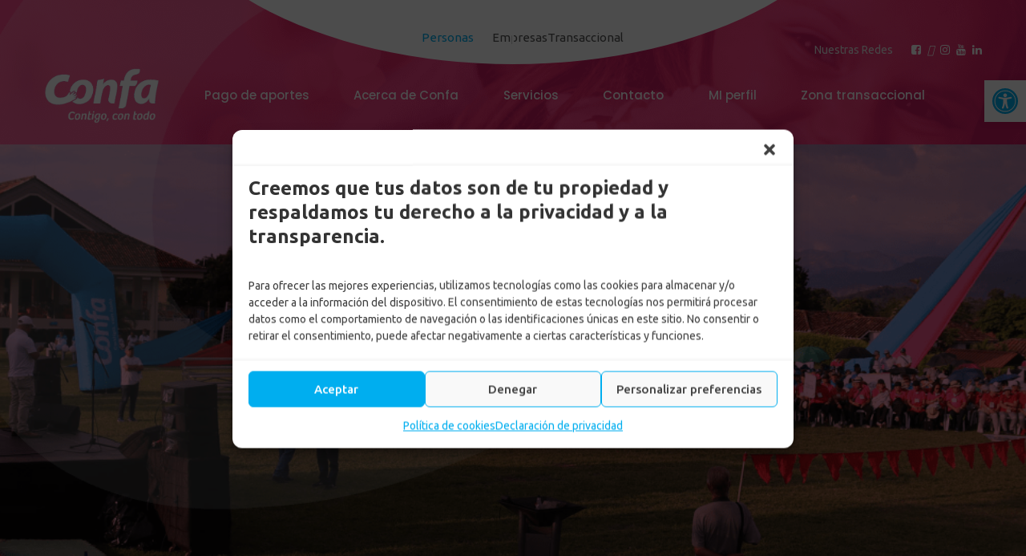

--- FILE ---
content_type: text/html; charset=UTF-8
request_url: https://confa.co/personas/recreacion/juegos-deportivos/
body_size: 45812
content:
<!DOCTYPE html>
<html lang="es">
<head>
	<meta charset="UTF-8">
    <meta http-equiv="X-UA-Compatible" content="IE=edge">
	<meta name="viewport" content="width=device-width, initial-scale=1">
	<title>Juegos Deportivos &#8211; Confa</title>
<meta name='robots' content='max-image-preview:large' />

<!-- Google Tag Manager for WordPress by gtm4wp.com -->
<script data-cfasync="false" data-pagespeed-no-defer>
	var gtm4wp_datalayer_name = "dataLayer";
	var dataLayer = dataLayer || [];
</script>
<!-- End Google Tag Manager for WordPress by gtm4wp.com -->
<!-- Google Tag Manager by PYS -->
    <script data-cfasync="false" data-pagespeed-no-defer>
	    window.dataLayerPYS = window.dataLayerPYS || [];
	</script>
<!-- End Google Tag Manager by PYS --><link rel='dns-prefetch' href='//unpkg.com' />
<link rel='dns-prefetch' href='//fonts.googleapis.com' />
<link rel='preconnect' href='https://fonts.gstatic.com' crossorigin />
<link rel="alternate" type="application/rss+xml" title="Confa &raquo; Feed" href="https://confa.co/feed/" />
<link rel="alternate" type="application/rss+xml" title="Confa &raquo; Feed de los comentarios" href="https://confa.co/comments/feed/" />

<!-- Google Tag Manager for WordPress by gtm4wp.com -->
<!-- GTM Container placement set to automatic -->
<script data-cfasync="false" data-pagespeed-no-defer>
	var dataLayer_content = {"pagePostType":"page","pagePostType2":"single-page","pagePostAuthor":"admin"};
	dataLayer.push( dataLayer_content );
</script>
<script data-cfasync="false" data-pagespeed-no-defer>
(function(w,d,s,l,i){w[l]=w[l]||[];w[l].push({'gtm.start':
new Date().getTime(),event:'gtm.js'});var f=d.getElementsByTagName(s)[0],
j=d.createElement(s),dl=l!='dataLayer'?'&l='+l:'';j.async=true;j.src=
'//www.googletagmanager.com/gtm.js?id='+i+dl;f.parentNode.insertBefore(j,f);
})(window,document,'script','dataLayer','GTM-NNGNLX8');
</script>
<!-- End Google Tag Manager for WordPress by gtm4wp.com --><link rel="alternate" title="oEmbed (JSON)" type="application/json+oembed" href="https://confa.co/wp-json/oembed/1.0/embed?url=https%3A%2F%2Fconfa.co%2Fpersonas%2Frecreacion%2Fjuegos-deportivos%2F" />
<link rel="alternate" title="oEmbed (XML)" type="text/xml+oembed" href="https://confa.co/wp-json/oembed/1.0/embed?url=https%3A%2F%2Fconfa.co%2Fpersonas%2Frecreacion%2Fjuegos-deportivos%2F&#038;format=xml" />
<style id='wp-img-auto-sizes-contain-inline-css' type='text/css'>
img:is([sizes=auto i],[sizes^="auto," i]){contain-intrinsic-size:3000px 1500px}
/*# sourceURL=wp-img-auto-sizes-contain-inline-css */
</style>
<style id='wp-emoji-styles-inline-css' type='text/css'>

	img.wp-smiley, img.emoji {
		display: inline !important;
		border: none !important;
		box-shadow: none !important;
		height: 1em !important;
		width: 1em !important;
		margin: 0 0.07em !important;
		vertical-align: -0.1em !important;
		background: none !important;
		padding: 0 !important;
	}
/*# sourceURL=wp-emoji-styles-inline-css */
</style>
<style id='wp-block-library-inline-css' type='text/css'>
:root{--wp-block-synced-color:#7a00df;--wp-block-synced-color--rgb:122,0,223;--wp-bound-block-color:var(--wp-block-synced-color);--wp-editor-canvas-background:#ddd;--wp-admin-theme-color:#007cba;--wp-admin-theme-color--rgb:0,124,186;--wp-admin-theme-color-darker-10:#006ba1;--wp-admin-theme-color-darker-10--rgb:0,107,160.5;--wp-admin-theme-color-darker-20:#005a87;--wp-admin-theme-color-darker-20--rgb:0,90,135;--wp-admin-border-width-focus:2px}@media (min-resolution:192dpi){:root{--wp-admin-border-width-focus:1.5px}}.wp-element-button{cursor:pointer}:root .has-very-light-gray-background-color{background-color:#eee}:root .has-very-dark-gray-background-color{background-color:#313131}:root .has-very-light-gray-color{color:#eee}:root .has-very-dark-gray-color{color:#313131}:root .has-vivid-green-cyan-to-vivid-cyan-blue-gradient-background{background:linear-gradient(135deg,#00d084,#0693e3)}:root .has-purple-crush-gradient-background{background:linear-gradient(135deg,#34e2e4,#4721fb 50%,#ab1dfe)}:root .has-hazy-dawn-gradient-background{background:linear-gradient(135deg,#faaca8,#dad0ec)}:root .has-subdued-olive-gradient-background{background:linear-gradient(135deg,#fafae1,#67a671)}:root .has-atomic-cream-gradient-background{background:linear-gradient(135deg,#fdd79a,#004a59)}:root .has-nightshade-gradient-background{background:linear-gradient(135deg,#330968,#31cdcf)}:root .has-midnight-gradient-background{background:linear-gradient(135deg,#020381,#2874fc)}:root{--wp--preset--font-size--normal:16px;--wp--preset--font-size--huge:42px}.has-regular-font-size{font-size:1em}.has-larger-font-size{font-size:2.625em}.has-normal-font-size{font-size:var(--wp--preset--font-size--normal)}.has-huge-font-size{font-size:var(--wp--preset--font-size--huge)}.has-text-align-center{text-align:center}.has-text-align-left{text-align:left}.has-text-align-right{text-align:right}.has-fit-text{white-space:nowrap!important}#end-resizable-editor-section{display:none}.aligncenter{clear:both}.items-justified-left{justify-content:flex-start}.items-justified-center{justify-content:center}.items-justified-right{justify-content:flex-end}.items-justified-space-between{justify-content:space-between}.screen-reader-text{border:0;clip-path:inset(50%);height:1px;margin:-1px;overflow:hidden;padding:0;position:absolute;width:1px;word-wrap:normal!important}.screen-reader-text:focus{background-color:#ddd;clip-path:none;color:#444;display:block;font-size:1em;height:auto;left:5px;line-height:normal;padding:15px 23px 14px;text-decoration:none;top:5px;width:auto;z-index:100000}html :where(.has-border-color){border-style:solid}html :where([style*=border-top-color]){border-top-style:solid}html :where([style*=border-right-color]){border-right-style:solid}html :where([style*=border-bottom-color]){border-bottom-style:solid}html :where([style*=border-left-color]){border-left-style:solid}html :where([style*=border-width]){border-style:solid}html :where([style*=border-top-width]){border-top-style:solid}html :where([style*=border-right-width]){border-right-style:solid}html :where([style*=border-bottom-width]){border-bottom-style:solid}html :where([style*=border-left-width]){border-left-style:solid}html :where(img[class*=wp-image-]){height:auto;max-width:100%}:where(figure){margin:0 0 1em}html :where(.is-position-sticky){--wp-admin--admin-bar--position-offset:var(--wp-admin--admin-bar--height,0px)}@media screen and (max-width:600px){html :where(.is-position-sticky){--wp-admin--admin-bar--position-offset:0px}}

/*# sourceURL=wp-block-library-inline-css */
</style><style id='global-styles-inline-css' type='text/css'>
:root{--wp--preset--aspect-ratio--square: 1;--wp--preset--aspect-ratio--4-3: 4/3;--wp--preset--aspect-ratio--3-4: 3/4;--wp--preset--aspect-ratio--3-2: 3/2;--wp--preset--aspect-ratio--2-3: 2/3;--wp--preset--aspect-ratio--16-9: 16/9;--wp--preset--aspect-ratio--9-16: 9/16;--wp--preset--color--black: #000000;--wp--preset--color--cyan-bluish-gray: #abb8c3;--wp--preset--color--white: #ffffff;--wp--preset--color--pale-pink: #f78da7;--wp--preset--color--vivid-red: #cf2e2e;--wp--preset--color--luminous-vivid-orange: #ff6900;--wp--preset--color--luminous-vivid-amber: #fcb900;--wp--preset--color--light-green-cyan: #7bdcb5;--wp--preset--color--vivid-green-cyan: #00d084;--wp--preset--color--pale-cyan-blue: #8ed1fc;--wp--preset--color--vivid-cyan-blue: #0693e3;--wp--preset--color--vivid-purple: #9b51e0;--wp--preset--gradient--vivid-cyan-blue-to-vivid-purple: linear-gradient(135deg,rgb(6,147,227) 0%,rgb(155,81,224) 100%);--wp--preset--gradient--light-green-cyan-to-vivid-green-cyan: linear-gradient(135deg,rgb(122,220,180) 0%,rgb(0,208,130) 100%);--wp--preset--gradient--luminous-vivid-amber-to-luminous-vivid-orange: linear-gradient(135deg,rgb(252,185,0) 0%,rgb(255,105,0) 100%);--wp--preset--gradient--luminous-vivid-orange-to-vivid-red: linear-gradient(135deg,rgb(255,105,0) 0%,rgb(207,46,46) 100%);--wp--preset--gradient--very-light-gray-to-cyan-bluish-gray: linear-gradient(135deg,rgb(238,238,238) 0%,rgb(169,184,195) 100%);--wp--preset--gradient--cool-to-warm-spectrum: linear-gradient(135deg,rgb(74,234,220) 0%,rgb(151,120,209) 20%,rgb(207,42,186) 40%,rgb(238,44,130) 60%,rgb(251,105,98) 80%,rgb(254,248,76) 100%);--wp--preset--gradient--blush-light-purple: linear-gradient(135deg,rgb(255,206,236) 0%,rgb(152,150,240) 100%);--wp--preset--gradient--blush-bordeaux: linear-gradient(135deg,rgb(254,205,165) 0%,rgb(254,45,45) 50%,rgb(107,0,62) 100%);--wp--preset--gradient--luminous-dusk: linear-gradient(135deg,rgb(255,203,112) 0%,rgb(199,81,192) 50%,rgb(65,88,208) 100%);--wp--preset--gradient--pale-ocean: linear-gradient(135deg,rgb(255,245,203) 0%,rgb(182,227,212) 50%,rgb(51,167,181) 100%);--wp--preset--gradient--electric-grass: linear-gradient(135deg,rgb(202,248,128) 0%,rgb(113,206,126) 100%);--wp--preset--gradient--midnight: linear-gradient(135deg,rgb(2,3,129) 0%,rgb(40,116,252) 100%);--wp--preset--font-size--small: 13px;--wp--preset--font-size--medium: 20px;--wp--preset--font-size--large: 36px;--wp--preset--font-size--x-large: 42px;--wp--preset--spacing--20: 0.44rem;--wp--preset--spacing--30: 0.67rem;--wp--preset--spacing--40: 1rem;--wp--preset--spacing--50: 1.5rem;--wp--preset--spacing--60: 2.25rem;--wp--preset--spacing--70: 3.38rem;--wp--preset--spacing--80: 5.06rem;--wp--preset--shadow--natural: 6px 6px 9px rgba(0, 0, 0, 0.2);--wp--preset--shadow--deep: 12px 12px 50px rgba(0, 0, 0, 0.4);--wp--preset--shadow--sharp: 6px 6px 0px rgba(0, 0, 0, 0.2);--wp--preset--shadow--outlined: 6px 6px 0px -3px rgb(255, 255, 255), 6px 6px rgb(0, 0, 0);--wp--preset--shadow--crisp: 6px 6px 0px rgb(0, 0, 0);}:where(.is-layout-flex){gap: 0.5em;}:where(.is-layout-grid){gap: 0.5em;}body .is-layout-flex{display: flex;}.is-layout-flex{flex-wrap: wrap;align-items: center;}.is-layout-flex > :is(*, div){margin: 0;}body .is-layout-grid{display: grid;}.is-layout-grid > :is(*, div){margin: 0;}:where(.wp-block-columns.is-layout-flex){gap: 2em;}:where(.wp-block-columns.is-layout-grid){gap: 2em;}:where(.wp-block-post-template.is-layout-flex){gap: 1.25em;}:where(.wp-block-post-template.is-layout-grid){gap: 1.25em;}.has-black-color{color: var(--wp--preset--color--black) !important;}.has-cyan-bluish-gray-color{color: var(--wp--preset--color--cyan-bluish-gray) !important;}.has-white-color{color: var(--wp--preset--color--white) !important;}.has-pale-pink-color{color: var(--wp--preset--color--pale-pink) !important;}.has-vivid-red-color{color: var(--wp--preset--color--vivid-red) !important;}.has-luminous-vivid-orange-color{color: var(--wp--preset--color--luminous-vivid-orange) !important;}.has-luminous-vivid-amber-color{color: var(--wp--preset--color--luminous-vivid-amber) !important;}.has-light-green-cyan-color{color: var(--wp--preset--color--light-green-cyan) !important;}.has-vivid-green-cyan-color{color: var(--wp--preset--color--vivid-green-cyan) !important;}.has-pale-cyan-blue-color{color: var(--wp--preset--color--pale-cyan-blue) !important;}.has-vivid-cyan-blue-color{color: var(--wp--preset--color--vivid-cyan-blue) !important;}.has-vivid-purple-color{color: var(--wp--preset--color--vivid-purple) !important;}.has-black-background-color{background-color: var(--wp--preset--color--black) !important;}.has-cyan-bluish-gray-background-color{background-color: var(--wp--preset--color--cyan-bluish-gray) !important;}.has-white-background-color{background-color: var(--wp--preset--color--white) !important;}.has-pale-pink-background-color{background-color: var(--wp--preset--color--pale-pink) !important;}.has-vivid-red-background-color{background-color: var(--wp--preset--color--vivid-red) !important;}.has-luminous-vivid-orange-background-color{background-color: var(--wp--preset--color--luminous-vivid-orange) !important;}.has-luminous-vivid-amber-background-color{background-color: var(--wp--preset--color--luminous-vivid-amber) !important;}.has-light-green-cyan-background-color{background-color: var(--wp--preset--color--light-green-cyan) !important;}.has-vivid-green-cyan-background-color{background-color: var(--wp--preset--color--vivid-green-cyan) !important;}.has-pale-cyan-blue-background-color{background-color: var(--wp--preset--color--pale-cyan-blue) !important;}.has-vivid-cyan-blue-background-color{background-color: var(--wp--preset--color--vivid-cyan-blue) !important;}.has-vivid-purple-background-color{background-color: var(--wp--preset--color--vivid-purple) !important;}.has-black-border-color{border-color: var(--wp--preset--color--black) !important;}.has-cyan-bluish-gray-border-color{border-color: var(--wp--preset--color--cyan-bluish-gray) !important;}.has-white-border-color{border-color: var(--wp--preset--color--white) !important;}.has-pale-pink-border-color{border-color: var(--wp--preset--color--pale-pink) !important;}.has-vivid-red-border-color{border-color: var(--wp--preset--color--vivid-red) !important;}.has-luminous-vivid-orange-border-color{border-color: var(--wp--preset--color--luminous-vivid-orange) !important;}.has-luminous-vivid-amber-border-color{border-color: var(--wp--preset--color--luminous-vivid-amber) !important;}.has-light-green-cyan-border-color{border-color: var(--wp--preset--color--light-green-cyan) !important;}.has-vivid-green-cyan-border-color{border-color: var(--wp--preset--color--vivid-green-cyan) !important;}.has-pale-cyan-blue-border-color{border-color: var(--wp--preset--color--pale-cyan-blue) !important;}.has-vivid-cyan-blue-border-color{border-color: var(--wp--preset--color--vivid-cyan-blue) !important;}.has-vivid-purple-border-color{border-color: var(--wp--preset--color--vivid-purple) !important;}.has-vivid-cyan-blue-to-vivid-purple-gradient-background{background: var(--wp--preset--gradient--vivid-cyan-blue-to-vivid-purple) !important;}.has-light-green-cyan-to-vivid-green-cyan-gradient-background{background: var(--wp--preset--gradient--light-green-cyan-to-vivid-green-cyan) !important;}.has-luminous-vivid-amber-to-luminous-vivid-orange-gradient-background{background: var(--wp--preset--gradient--luminous-vivid-amber-to-luminous-vivid-orange) !important;}.has-luminous-vivid-orange-to-vivid-red-gradient-background{background: var(--wp--preset--gradient--luminous-vivid-orange-to-vivid-red) !important;}.has-very-light-gray-to-cyan-bluish-gray-gradient-background{background: var(--wp--preset--gradient--very-light-gray-to-cyan-bluish-gray) !important;}.has-cool-to-warm-spectrum-gradient-background{background: var(--wp--preset--gradient--cool-to-warm-spectrum) !important;}.has-blush-light-purple-gradient-background{background: var(--wp--preset--gradient--blush-light-purple) !important;}.has-blush-bordeaux-gradient-background{background: var(--wp--preset--gradient--blush-bordeaux) !important;}.has-luminous-dusk-gradient-background{background: var(--wp--preset--gradient--luminous-dusk) !important;}.has-pale-ocean-gradient-background{background: var(--wp--preset--gradient--pale-ocean) !important;}.has-electric-grass-gradient-background{background: var(--wp--preset--gradient--electric-grass) !important;}.has-midnight-gradient-background{background: var(--wp--preset--gradient--midnight) !important;}.has-small-font-size{font-size: var(--wp--preset--font-size--small) !important;}.has-medium-font-size{font-size: var(--wp--preset--font-size--medium) !important;}.has-large-font-size{font-size: var(--wp--preset--font-size--large) !important;}.has-x-large-font-size{font-size: var(--wp--preset--font-size--x-large) !important;}
/*# sourceURL=global-styles-inline-css */
</style>

<style id='classic-theme-styles-inline-css' type='text/css'>
/*! This file is auto-generated */
.wp-block-button__link{color:#fff;background-color:#32373c;border-radius:9999px;box-shadow:none;text-decoration:none;padding:calc(.667em + 2px) calc(1.333em + 2px);font-size:1.125em}.wp-block-file__button{background:#32373c;color:#fff;text-decoration:none}
/*# sourceURL=/wp-includes/css/classic-themes.min.css */
</style>
<link rel='stylesheet' id='wp-components-css' href='https://confa.co/wp-includes/css/dist/components/style.min.css?ver=8bcec88415bfea8940487337314a4dc9' type='text/css' media='all' />
<link rel='stylesheet' id='wp-preferences-css' href='https://confa.co/wp-includes/css/dist/preferences/style.min.css?ver=8bcec88415bfea8940487337314a4dc9' type='text/css' media='all' />
<link rel='stylesheet' id='wp-block-editor-css' href='https://confa.co/wp-includes/css/dist/block-editor/style.min.css?ver=8bcec88415bfea8940487337314a4dc9' type='text/css' media='all' />
<link rel='stylesheet' id='popup-maker-block-library-style-css' href='https://confa.co/wp-content/plugins/popup-maker/dist/packages/block-library-style.css?ver=dbea705cfafe089d65f1' type='text/css' media='all' />
<link rel='stylesheet' id='cmplz-general-css' href='https://confa.co/wp-content/plugins/complianz-gdpr/assets/css/cookieblocker.min.css?ver=1767206852' type='text/css' media='all' />
<link rel='stylesheet' id='pojo-a11y-css' href='https://confa.co/wp-content/plugins/pojo-accessibility/modules/legacy/assets/css/style.min.css?ver=1.0.0' type='text/css' media='all' />
<link rel='stylesheet' id='excitor-style-css' href='https://confa.co/wp-content/themes/excitor_package/excitor/style.css?d=1&#038;ver=8bcec88415bfea8940487337314a4dc9' type='text/css' media='all' />
<style id='excitor-style-inline-css' type='text/css'>
body input[type="submit"] {
    text-transform: none!important;
    border-radius: 15px!important;
}

.cont_fit_img .vc_single_image-img {
    height: 400px!important;
    vertical-align: top;
    object-fit: cover;
    object-position: center;
}

.cont_fit_img_not .vc_single_image-img {
    height: 300px!important;
    vertical-align: top;
    object-fit: cover;
    object-position: center;
}

.custom_slider,
.custom_slider .rev_slider_wrapper {
    margin: 0!important;
}

.custom_slider h2 {
    color: #fff!important;
}

.custom_slider p {
    font-size: 15px;
    margin-bottom: 30px!important;
}

.custom_slider a.btn.btn-slide {
    color: #000000;
    border: none;
    background-color: #ffffff;
    background-image: linear-gradient(to right, #ffffff 0%, #ffffff 50%, #ffffff 100%);
    transition: all .2s ease-in-out;
    background-size: 200% 100%;
    font-size: 14px;
    padding-top: 20px;
    padding-bottom: 20px;
    padding-left: 20px;
    padding-right: 20px;
    border-radius: 2em;
    display: inline-block;
    margin-bottom: 0;
    text-align: center;
    vertical-align: middle;
    cursor: pointer;
    box-sizing: border-box;
    word-wrap: break-word;
    user-select: none;
    text-decoration: none;
    position: relative;
    top: 0;
    line-height: normal;
}

.cat_sub .aio-icon-component,
.wpb_column>.wpb_wrapper .aio-icon-component {
    min-height: 185px;
}

.wpb-js-composer .vc_tta-color-black.vc_tta-style-outline .vc_tta-tab>a {
    background: transparent!important;
}

.min_460 {
    min-height: 460px;
}

ol li {
    margin-bottom: 20px!important;
}

ol li span {
    line-height: 1.2;
}

table * {
    text-align: center!important;
}

.vc_general_btn {
    color: #ffffff;
    border: none;
    background-color: #e82876;
    background-image: -webkit-linear-gradient(left, #e82876 0%, #e82876 50%, #e82876 100%);
    background-image: linear-gradient(to right, #e82876 0%, #e82876 50%, #e82876 100%);
    -webkit-transition: all .2s ease-in-out;
    transition: all .2s ease-in-out;
    background-size: 200% 100%;
    font-size: 14px;
    padding-top: 14px;
    padding-bottom: 14px;
    padding-left: 20px;
    padding-right: 20px;
    display: inline-block;
    margin-bottom: 0;
    text-align: center;
    vertical-align: middle;
    cursor: pointer;
    box-sizing: border-box;
    word-wrap: break-word;
    user-select: none;
    text-decoration: none;
    position: relative;
    top: 0;
    line-height: normal;
    box-shadow: none;
    border-radius: 15px;
}

.carousel_custom img {
    border-radius: 15px;
}

.carousel_custom .vc_inner {
    text-align: center;
}

.vc_images_carousel .vc_carousel-control {
    top: 15px !important;
    right: 50px !important;
    left: auto !important;
    margin-top: 0 !important;
}

.vc_images_carousel .vc_carousel-control.vc_right {
    right: 0 !important;
}

.tabs_z_descargas .vc_custom_heading,
.tabs_z_descargas .vc_btn3-container {
    margin-bottom: 35px;
}

.btn_15,
.btn_15 a {
    border-radius: 15px!important;
}

.accordeon_custom .vc_tta-title-text::before {
    font-size: .8em;
}

.tooltip {
    width: 100px!important;
}

.s-img img,
.carousel_custom .vc_gitem-zone-a {
    border-radius: 15px;
}

.bt-main-content ul:not(.social_media_custom):not(.bt-meta) {
    list-style-type: none;
}

.bt-main-content ul:not(.social_media_custom):not(.bt-meta) li:not(.vc_tta-tab) {
    position: relative;
    margin-bottom: 20px!important;
}

.bt-main-content ul:not(.social_media_custom):not(.bt-meta) li:not(.vc_tta-tab) span {
    line-height: 1.2;
}

.bt-main-content ul:not(.social_media_custom):not(.bt-meta) li:not(.vc_tta-tab):before {
    content: '';
    display: block;
    position: absolute;
    width: 5px;
    /* adjust to suit your needs */
    height: 5px;
    /* adjust to suit your needs */
    border-radius: 50%;
    left: -15px;
    /* adjust to suit your needs */
    top: 0.5em;
    background: #00aeef;
    /* adjust to suit your needs */
}

.bt-header-v1 .bt-header-desktop .bt-bottom ul>li.subsidios:hover>a span,
.bt-header-v1 .bt-header-desktop .bt-bottom ul>li.subsidios:active>a span,
.bt-header-v1 .bt-header-desktop .bt-bottom ul>li.subsidios:focus>a span,
.bt-header-v1 .bt-header-desktop .bt-bottom ul>li.subsidios>a:hover span,
.bt-header-v1 .bt-header-desktop .bt-bottom ul>li.subsidios>a:active span,
.bt-header-v1 .bt-header-desktop .bt-bottom ul>li.subsidios>a:focus span {
    color: #5ccbf4!important;
}

.bt-header-v1 .bt-header-desktop .bt-bottom ul>li.vivienda:hover>a span,
.bt-header-v1 .bt-header-desktop .bt-bottom ul>li.vivienda:active>a span,
.bt-header-v1 .bt-header-desktop .bt-bottom ul>li.vivienda:focus>a span,
.bt-header-v1 .bt-header-desktop .bt-bottom ul>li.vivienda>a:hover span,
.bt-header-v1 .bt-header-desktop .bt-bottom ul>li.vivienda>a:active span,
.bt-header-v1 .bt-header-desktop .bt-bottom ul>li.vivienda>a:focus span {
    color: #ffbb00!important;
}

.bt-header-v1 .bt-header-desktop .bt-bottom ul>li.educacion:hover>a span,
.bt-header-v1 .bt-header-desktop .bt-bottom ul>li.educacion:active>a span,
.bt-header-v1 .bt-header-desktop .bt-bottom ul>li.educacion:focus>a span,
.bt-header-v1 .bt-header-desktop .bt-bottom ul>li.educacion>a:hover span,
.bt-header-v1 .bt-header-desktop .bt-bottom ul>li.educacion>a:active span,
.bt-header-v1 .bt-header-desktop .bt-bottom ul>li.educacion>a:focus span {
    color: #a4c000!important;
}

.bt-header-v1 .bt-header-desktop .bt-bottom ul>li.recreacion:hover>a span,
.bt-header-v1 .bt-header-desktop .bt-bottom ul>li.recreacion:active>a span,
.bt-header-v1 .bt-header-desktop .bt-bottom ul>li.recreacion:focus>a span,
.bt-header-v1 .bt-header-desktop .bt-bottom ul>li.recreacion>a:hover span,
.bt-header-v1 .bt-header-desktop .bt-bottom ul>li.recreacion>a:active span,
.bt-header-v1 .bt-header-desktop .bt-bottom ul>li.recreacion>a:focus span {
    color: #ff2b81!important;
}

.bt-header-v1 .bt-header-desktop .bt-bottom ul>li.creditos:hover>a span,
.bt-header-v1 .bt-header-desktop .bt-bottom ul>li.creditos:active>a span,
.bt-header-v1 .bt-header-desktop .bt-bottom ul>li.creditos:focus>a span,
.bt-header-v1 .bt-header-desktop .bt-bottom ul>li.creditos>a:hover span,
.bt-header-v1 .bt-header-desktop .bt-bottom ul>li.creditos>a:active span,
.bt-header-v1 .bt-header-desktop .bt-bottom ul>li.creditos>a:focus span {
    color: #ff9200!important;
}

.bt-header-v1 .bt-header-desktop .bt-bottom ul>li.salud:hover>a span,
.bt-header-v1 .bt-header-desktop .bt-bottom ul>li.salud:active>a span,
.bt-header-v1 .bt-header-desktop .bt-bottom ul>li.salud:focus>a span,
.bt-header-v1 .bt-header-desktop .bt-bottom ul>li.salud>a:hover span,
.bt-header-v1 .bt-header-desktop .bt-bottom ul>li.salud>a:active span,
.bt-header-v1 .bt-header-desktop .bt-bottom ul>li.salud>a:focus span {
    color: #0099d8!important;
}

.bt-blog-grid-element.default .bt-item .bt-media {
    height: 250px;
}

.bt-blog-grid-element.default .bt-item .bt-title,
.bt-blog-carousel-element.layout1 .bt-item .bt-content .bt-title a {
    color: #666666!important;
}

.bt-blog-carousel-element.layout1 .bt-item .bt-media img {
    width: 100%!important;
    height: 100%!important;
    object-fit: cover;
}

.bt-blog-grid-element.default .bt-item .bt-title,
.bt-blog-grid-element.default .bt-item .bt-excerpt {
    display: -webkit-box;
    -webkit-line-clamp: 3;
    -webkit-box-orient: vertical;
    overflow: hidden;
    text-overflow: ellipsis;
}

.bt-blog-grid-element.default .bt-item .bt-title {
    min-height: 90px;
}

.bt-blog-grid-element.default .bt-item .bt-excerpt {
    min-height: 70px;
}

#cont_bnt_15 {
    justify-content: center;
}

#cont_bnt_15 .vc_btn3.vc_btn3-shape-rounded {
    border-radius: 15px;
}

.gallery_round .vc_gitem-zone {
    border-radius: 15px;
}

.single-post .bt-post-item .bt-content>p {
    margin-bottom: 0!important;
}

.single-post .bt-post-item .bt-media img {
    width: 100%!important;
    max-width: 100%!important;
    max-height: 300px!important;
    object-fit: cover!important;
}

.single-post .bt-titlebar .bt-titlebar-inner,
.category .bt-titlebar .bt-titlebar-inner {
    min-height: 55vh;
    display: flex;
    justify-content: center;
    align-items: flex-end;
}

.bt-blog-carousel-element .bt-item .bt-media {
    height: 170px;
}

.bt-blog-carousel-element .bt-item .bt-content .bt-title,
.bt-blog-carousel-element .bt-item .bt-content .bt-excerpt {
    display: -webkit-box;
    -webkit-line-clamp: 3;
    -webkit-box-orient: vertical;
    overflow: hidden;
    text-overflow: ellipsis;
}

.bt-blog-carousel-element .bt-item .bt-content .bt-title {
    min-height: 90px;
}

.bt-blog-carousel-element .bt-item .bt-content .bt-excerpt {
    min-height: 105px;
}

.services_custom .row {
    display: flex;
    flex-wrap: wrap;
    justify-content: center;
}

.bt-header.bt-header-v1 {
    position: absolute!important;
}

.bt-header-v1 .bt-header-desktop .bt-bottom ul>li>a span,
.bt-header-v1 .bt-header-desktop .bt-bottom ul.menu>li>a span {
    padding: .25em .75em;
    border-radius: 20px;
    background-color: transparent;
    transition: .5s;
}

.bt-header-v1 .bt-header-desktop .bt-bottom ul>li>.sub-menu {
    margin-top: -15px;
    margin-left: 15px;
    border-radius: 10px;
}

.bt-header-v1 .bt-header-desktop .bt-bottom ul.menu>li.vive_confa>a span {
    border: 3px solid #fff;
    color: #fff;
    font-weight: bold;
}

.bt-header-v1 .bt-header-desktop .bt-bottom ul>li.current_page_item>a span,
.bt-header-v1 .bt-header-desktop .bt-bottom ul.menu>li.current_page_item>a span,
.bt-header-v1 .bt-header-desktop .bt-bottom ul.menu>li.current-menu-item>a span,
.bt-header-v1 .bt-header-desktop .bt-bottom ul>li:hover>a span,
.bt-header-v1 .bt-header-desktop .bt-bottom ul.menu>li:hover>a span {
    background-color: #ffffff;
    color: #00aeef;
}

.bt-mini-search:before {
    content: 'Buscar ';
    color: #fff;
}

#bt_search_popup {
    background: rgba(0, 0, 0, 0.6) !important;
}

#bt_search_popup .search-field::placeholder {
    color: rgba(255, 255, 255, 0.6) !important;
}

#bt_search_popup .search-field,
#bt_search_popup .bt-search-form form.search-form:after {
    color: #fff !important;
}

#bt_search_popup .bt-close:before,
#bt_search_popup .bt-close:after {
    background-color: #fff !important;
}

.serv_soc_category {
    background-color: #fff;
    border-radius: 10px;
    padding: 30px;
    min-height: 160px;
}

.cont_mision_vision .mision_vision {
    background-color: #00aeef;
    border-radius: 10px;
    padding: 30px;
    min-height: 200px;
}

.tabs_z_descargas .ult_tabmenu {
    justify-content: flex-end!important;
}

.tabs_z_descargas .ult_tabmenu .ult_tab_li {
    height: 142px;
    transition: .25s;
    border-bottom: 4px solid transparent!important;
}

.tabs_z_descargas .ult_tabmenu .ult_tab_li.current,
.tabs_z_descargas .ult_tabmenu .ult_tab_li:hover {
    border-bottom: 4px solid #fff!important;
}

.tabs_z_descargas .ult_tabmenu .ult_tab_li .ult_a,
.tabs_z_descargas .ult_tabmenu .ult_tab_li .ult_a .ult_tab_main {
    height: 100%;
}

.tabs_z_descargas .ult_tab_min_contain {
    padding-top: 70px;
}

.serv_soc_category .aio-icon-title {
    margin-bottom: 0;
}

#bt-custom-head {
    position: absolute;
    top: -420px;
    left: 50%;
    transform: translateX(-50%);
    z-index: 1000;
    background-color: white;
    width: 900px;
    height: 500px;
    border-radius: 100%;
}

#bt-custom-head .bt-menu-desktop.text-left {
    height: 100%;
}

#bt-custom-head .bt-menu-desktop.text-left>ul.menu {
    text-align: center;
    position: absolute;
    left: 50%;
    bottom: 20px;
    transform: translateX(-80%);
    margin: 0!important;
    padding: 0!important;
    display: grid;
    grid-column-gap: 30px;
    grid-template-columns: auto auto;
    display: -ms-grid;
    -ms-grid-columns: 2fr 1fr;
    list-style: none;
}

#bt-custom-head .bt-menu-desktop.text-left>ul.menu .switch_persona {
    -ms-grid-row: 1;
    -ms-grid-column: 1;
}

#bt-custom-head .bt-menu-desktop.text-left>ul.menu .switch_empresa {
    -ms-grid-row: 1;
    -ms-grid-column: 2;
}

#bt-custom-head .bt-menu-desktop.text-left>ul.menu .switch_transaccional {
    -ms-grid-row: 1;
    -ms-grid-column: 3;
}

#bt-custom-head .bt-menu-desktop.text-left>ul.menu::after {
    content: "";
    position: absolute;
    top: 0;
    left: 50%;
    transform: translateX(-50%);
    width: 2px;
    height: 100%;
    background: #ffffff;
}

#bt-custom-head .bt-menu-desktop.text-left>ul.menu>li a i {
    margin-right: 3px;
}

#bt-custom-head .bt-menu-desktop.text-left>ul.menu>li.current_page_item a {
    color: #00aeef;
}

.info_ftcc1 .bt-icon-box {
    display: grid;
    grid-template-columns: 10% 90%;
}

.widget_nav_menu>div[class^='menu-'] {
    position: relative;
}

.widget_nav_menu>div[class^='menu-']::before {
    content: "";
    position: absolute;
    top: 0;
    left: 0;
    width: 3px;
    height: 100%;
    background-color: #00709e;
}

.widget_nav_menu>div[class^='menu-']>ul.menu {
    padding-left: 25px;
}

footer a:hover {
    text-decoration: underline!important;
}

.bt-blog-carousel-element.layout1 .bt-item {
    margin: 0 10px;
}

.services_custom .bt-icon {
    width: 120px!important;
    height: 120px!important;
}

.services_custom .bt-icon img {
    width: 100%!important;
}

.services_custom .bt-content {
    min-height: 300px;
}

#media_image-2 img {
    width: 130px;
}

.bt-footer-v1 .bt-footer-top,
.bt-footer.bt-footer-v1 .bt-footer-top a {
    color: #666666!important;
}

.bt-footer.bt-footer-v1 .bt-footer-top .bt-social-wrap {
    font-size: 18px;
}

.bt-footer.bt-footer-v1 .bt-footer-top .bt-social-wrap>a {
    margin: 3px;
    color: #00aeef!important;
}

.cont_novedades {
    justify-content: center;
}

.cont_novedades .wpb_wrapper,
.cont_novedades .each_service,
.cont_novedades .ult-content-box {
    height: 100%;
    margin-top: 10px;
}

.cont_novedades .each_service>.ult-content-box .vc_custom_heading {
    min-height: 50px;
}

.each_service>.ult-content-box {
    padding-top: 20px;
    padding-bottom: 20px;
    padding: 20px 15px;
    border-radius: 10px;
}

.each_service:hover * {
    color: #fff!important;
}

.each_service .vc_general {
    min-width: 132px!important;
}

.vc_tta-tabs-container {
    position: relative;
}

.vc_tta-tabs-container:before {
    content: "";
    position: absolute;
    bottom: 0;
    left: 0;
    width: 100%;
    height: 3px;
    background: #ebebeb;
}

a.vc_btn3:hover,
a.vc_btn3:active,
a.vc_btn3:focus {
    color: currentColor!important;
}

.switch_empresa a:hover,
.switch_persona a:hover {
    color: #00aeef!important;
}

.vc_tta-tabs-container .vc_tta-tab a {
    border: 0 !important;
    border-color: transparent !important;
    border-radius: 0 !important;
}

.vc_tta-tabs-container .vc_tta-tab.vc_active a,
.vc_tta-tabs-container .vc_tta-tab a:hover {
    border-bottom: 3px solid #0099d8 !important;
    background: transparent !important;
    color: #0099d8 !important;
    font-weight: bold;
}

.vc_tta-panels-container .vc_tta-panel.vc_active {
    /*padding-top: 50px!important;*/
}

.input_custom input,
.input_custom textarea,
.input_custom select {
    border-radius: 20px;
    border-color: #666666!important;
}

.input_custom input::placeholder,
.input_custom textarea::placeholder,
.input_custom select::placeholder {
    color: #7c7c7c;
}

#site_loading {
    background-color: #337ab7 !important;
}

#site_backtop {
    box-shadow: 0 0 10px black;
}

.aio-icon-img .img-icon,
.wpb_single_image img {
    max-width: 100px !important;
}

.switch_persona:before,
.switch_empresa:before {
    background: url('https://wp.confa.co/wp-content/uploads/2019/09/confa_Personas-gris.png') no-repeat;
    background-size: contain;
    content: " ";
    cursor: pointer;
    height: 18px;
    width: 18px;
    display: inline-block;
    vertical-align: middle;
    margin-right: 5px;
    margin-top: -5px;
}

.switch_empresa:before {
    background: url('https://wp.confa.co/wp-content/uploads/2019/09/confa_Empresas_gris.png') no-repeat;
    background-size: contain;
}

.switch_persona.current-menu-item:before {
    background: url('https://wp.confa.co/wp-content/uploads/2019/09/confa_Personas.png') no-repeat;
    background-size: contain;
}

.switch_empresa.current-menu-item:before {
    background: url('https://wp.confa.co/wp-content/uploads/2019/09/confa_Empresas.png') no-repeat;
    background-size: contain;
}

.switch_persona:hover:before {
    background: url('https://wp.confa.co/wp-content/uploads/2019/09/confa_Personas.png') no-repeat;
    background-size: contain;
}

.switch_empresa:hover:before {
    background: url('https://wp.confa.co/wp-content/uploads/2019/09/confa_Empresas.png') no-repeat;
    background-size: contain;
}

@media screen and (max-width: 900px) {
    .cont_novedades .vc_col-sm-1\/5 {
        width: 30%!important;
        margin-bottom: 20px!important;
    }
    #cont_bnt_15 .vc_btn3.vc_btn3-shape-rounded {
        padding: 15px 7px;
    }
    #bt-custom-head {
        display: none!important;
    }
    #menu-mobile-menu {
        display: grid;
        grid-template-areas: "fc sc" "tc tc";
    }
    #menu-mobile-menu li {
        grid-column-end: span 2;
    }
    #menu-mobile-menu .bg_blue {
        width: 100%;
        box-sizing: border-box;
        text-align: center;
        grid-column-end: span 1;
    }
    #menu-mobile-menu .bg_blue:first-child {
        grid-area: fc;
    }
    #menu-mobile-menu .bg_blue:nth-child(2) {
        grid-area: sc;
    }
    .bt-header .bt-header-mobile .bt-menu-mobile-wrap .bt-menu-mobile {
        padding: 0;
    }
    .each_pag_serv .vc_column-inner .ult-content-box-container .ult-content-box {
        padding: 20px 15px!important;
        min-height: 350px!important;
    }
    .banner_top h1.vc_custom_heading {
        line-height: 85px;
    }
    .ult-sticky-section .aio-icon.circle {
        font-size: 20px!important;
        margin-right: 5px!important;
    }
}

@media screen and (max-width: 768px) {
    .cont_novedades .vc_col-sm-1\/5 {
        width: 30%!important;
        margin-bottom: 20px!important;
    }
    .top_home .vc_col-sm-2 {
        width: 28%!important;
    }
    .vc_col-sm-3,
    .vc_col-sm-9 {
        width: 100%;
    }
    .each_pag_serv .vc_column-inner .ult-content-box-container .ult-content-box {
        padding: 20px 15px!important;
        min-height: 350px!important;
    }
    .banner_top h1.vc_custom_heading {
        line-height: 85px;
    }
    .bt-header .bt-header-mobile .bt-menu-mobile-wrap .bt-menu-mobile>ul.menu>li.menu-item-has-children>ul,
    .bt-header .bt-header-mobile .bt-menu-mobile-wrap .bt-menu-mobile>ul.menu>li.page_item_has_children>ul {
        display: block!important;
    }
}

@media screen and (max-width: 576px) {
    .vc_images_carousel .vc_carousel-control .icon-next,
    .vc_images_carousel .vc_carousel-control .icon-prev {
        width: 30px!important;
        height: 30px!important;
        margin-top: -30px!important;
    }
    .cont_novedades .vc_col-sm-1\/5 {
        width: 100%!important;
    }
    .top_home .vc_col-sm-2 {
        width: 100%!important;
    }
    .cont_input_search {
        max-width: 90%;
        margin: 0 auto;
    }
    #alojamiento .wpb_row {
        max-width: 95%;
        margin: 0 auto;
    }
    h1.vc_custom_heading {
        font-size: 30px!important;
    }
    .banner_top h1.vc_custom_heading {
        font-size: 45px!important;
        line-height: 70px;
    }
    .banner_top h4.vc_custom_heading {
        width: 90%!important;
    }
    .each_pag_serv .vc_column-inner .ult-content-box-container .ult-content-box {
        min-height: 335px;
    }
}

@media screen and (max-width: 480px) {
    .vc_images_carousel .vc_carousel-control .icon-next,
    .vc_images_carousel .vc_carousel-control .icon-prev {
        width: 30px!important;
        height: 30px!important;
        margin-top: -30px!important;
    }
    .cont_novedades .vc_col-sm-1\/5 {
        width: 100%!important;
    }
    .top_home .vc_col-sm-2 {
        width: 100%!important;
    }
    #bt-custom-head {
        display: none;
    }
}
/*# sourceURL=excitor-style-inline-css */
</style>
<link rel='stylesheet' id='excitor-child-style-css' href='https://confa.co/wp-content/themes/excitor_package/excitor-child/style.css?d=5&#038;ver=1.0' type='text/css' media='all' />
<link rel='stylesheet' id='excitor-child-theme-swiper-css-css' href='https://unpkg.com/swiper@7.0.1/swiper-bundle.min.css?ver=8bcec88415bfea8940487337314a4dc9' type='text/css' media='all' />
<link rel='stylesheet' id='excitor-styles-idea-css' href='https://confa.co/wp-content/themes/excitor_package/excitor-child/assets/css/styles-idea.css?v=505&#038;ver=8bcec88415bfea8940487337314a4dc9' type='text/css' media='all' />
<link rel='stylesheet' id='excitor-fonts-css' href='//fonts.googleapis.com/css?family=Open%2BSans%3A400%2C400i%2C600%2C700%7CPoppins%3A400%2C400i%2C500%2C600%2C700&#038;ver=8bcec88415bfea8940487337314a4dc9' type='text/css' media='all' />
<link rel='stylesheet' id='bootstrap-css' href='https://confa.co/wp-content/themes/excitor_package/excitor/assets/vendors/bootstrap/css/bootstrap.min.css?ver=8bcec88415bfea8940487337314a4dc9' type='text/css' media='all' />
<link rel='stylesheet' id='font-awesome-css' href='https://confa.co/wp-content/themes/excitor_package/excitor/assets/iconfonts/font-awesome/css/font-awesome.min.css?ver=8bcec88415bfea8940487337314a4dc9' type='text/css' media='all' />
<link rel='stylesheet' id='excitor-loading-css' href='https://confa.co/wp-content/themes/excitor_package/excitor/assets/vendors/loading/style.css?ver=8bcec88415bfea8940487337314a4dc9' type='text/css' media='all' />
<link rel='stylesheet' id='excitor-main_style-css' href='https://confa.co/wp-content/themes/excitor_package/excitor/assets/css/main_style.css?ver=8bcec88415bfea8940487337314a4dc9' type='text/css' media='all' />
<link rel='stylesheet' id='js_composer_front-css' href='https://confa.co/wp-content/plugins/js_composer/assets/css/js_composer.min.css?ver=7.9' type='text/css' media='all' />
<link rel='stylesheet' id='popup-maker-site-css' href='https://confa.co/wp-content/plugins/popup-maker/dist/assets/site.css?ver=1.21.5' type='text/css' media='all' />
<style id='popup-maker-site-inline-css' type='text/css'>
/* Popup Google Fonts */
@import url('//fonts.googleapis.com/css?family=Ubuntu:500,400,700|Montserrat:100');

/* Popup Theme 55365: Light Box */
.pum-theme-55365, .pum-theme-lightbox { background-color: rgba( 52, 64, 84, 0.90 ) } 
.pum-theme-55365 .pum-container, .pum-theme-lightbox .pum-container { padding: 1px; border-radius: 16px; border: 2px none #000000; box-shadow: 0px 0px 30px 0px rgba( 2, 2, 2, 1.00 ); background-color: rgba( 255, 255, 255, 1.00 ) } 
.pum-theme-55365 .pum-title, .pum-theme-lightbox .pum-title { color: #000000; text-align: left; text-shadow: 0px 0px 0px rgba( 2, 2, 2, 0.23 ); font-family: inherit; font-weight: 100; font-size: 32px; line-height: 36px } 
.pum-theme-55365 .pum-content, .pum-theme-lightbox .pum-content { color: #000000; font-family: inherit; font-weight: 100 } 
.pum-theme-55365 .pum-content + .pum-close, .pum-theme-lightbox .pum-content + .pum-close { position: absolute; height: 26px; width: 26px; left: auto; right: -13px; bottom: auto; top: -13px; padding: 0px; color: #ffffff; font-family: Arial; font-weight: 100; font-size: 24px; line-height: 24px; border: 2px solid #ffffff; border-radius: 26px; box-shadow: 0px 0px 15px 1px rgba( 2, 2, 2, 0.75 ); text-shadow: 0px 0px 0px rgba( 0, 0, 0, 0.23 ); background-color: rgba( 0, 0, 0, 1.00 ) } 

/* Popup Theme 55369: Borde enmarcado */
.pum-theme-55369, .pum-theme-framed-border { background-color: rgba( 52, 64, 84, 0.90 ) } 
.pum-theme-55369 .pum-container, .pum-theme-framed-border .pum-container { padding: 30px; border-radius: 8px; border: 12px none #ffffff; box-shadow: 1px 1px 3px 0px rgba( 2, 2, 2, 0.97 ) inset; background-color: rgba( 255, 255, 255, 1.00 ) } 
.pum-theme-55369 .pum-title, .pum-theme-framed-border .pum-title { color: #000000; text-align: left; text-shadow: 0px 0px 0px rgba( 2, 2, 2, 0.23 ); font-family: inherit; font-weight: 100; font-size: 32px; line-height: 36px } 
.pum-theme-55369 .pum-content, .pum-theme-framed-border .pum-content { color: #2d2d2d; font-family: inherit; font-weight: 100 } 
.pum-theme-55369 .pum-content + .pum-close, .pum-theme-framed-border .pum-content + .pum-close { position: absolute; height: 50px; width: 270px; left: 50%; right: auto; bottom: 10px; top: auto; padding: 0px; color: #ffffff; font-family: Ubuntu; font-weight: 700; font-size: 18px; line-height: 18px; border: 1px none #ffffff; border-radius: 100px; box-shadow: 0px 0px 0px 0px rgba( 2, 2, 2, 0.23 ); text-shadow: 0px 0px 0px rgba( 0, 0, 0, 0.23 ); background-color: rgba( 0, 174, 239, 1.00 ); transform: translateX(-50%) } 

/* Popup Theme 55747: Créditos */
.pum-theme-55747, .pum-theme-floating-bar-2 { background-color: rgba( 255, 255, 255, 0.30 ) } 
.pum-theme-55747 .pum-container, .pum-theme-floating-bar-2 .pum-container { padding: 8px; border-radius: 17px; border: 1px none #000000; box-shadow: 1px 1px 3px 0px rgba( 2, 2, 2, 0.53 ); background-color: rgba( 255, 146, 0, 1.00 ) } 
.pum-theme-55747 .pum-title, .pum-theme-floating-bar-2 .pum-title { color: #ffffff; text-align: left; text-shadow: 0px 0px 0px rgba( 2, 2, 2, 0.23 ); font-family: Ubuntu; font-weight: 500; font-size: 25px; line-height: 29px } 
.pum-theme-55747 .pum-content, .pum-theme-floating-bar-2 .pum-content { color: #ffffff; font-family: Ubuntu; font-weight: 400 } 
.pum-theme-55747 .pum-content + .pum-close, .pum-theme-floating-bar-2 .pum-content + .pum-close { position: absolute; height: 25px; width: 25px; left: auto; right: 4px; bottom: auto; top: 6px; padding: 0px; color: #ff9200; font-family: Ubuntu; font-weight: 700; font-size: 25px; line-height: 7px; border: 1px solid #ffffff; border-radius: 28px; box-shadow: 0px 0px 0px 0px rgba( 2, 2, 2, 0.00 ); text-shadow: 0px 0px 0px rgba( 0, 0, 0, 0.00 ); background-color: rgba( 255, 255, 255, 1.00 ) } 

/* Popup Theme 55370: Barra flotante - Azul claro */
.pum-theme-55370, .pum-theme-floating-bar { background-color: rgba( 255, 255, 255, 0.30 ) } 
.pum-theme-55370 .pum-container, .pum-theme-floating-bar .pum-container { padding: 8px; border-radius: 17px; border: 1px none #000000; box-shadow: 1px 1px 3px 0px rgba( 2, 2, 2, 0.53 ); background-color: rgba( 78, 198, 243, 1.00 ) } 
.pum-theme-55370 .pum-title, .pum-theme-floating-bar .pum-title { color: #ffffff; text-align: left; text-shadow: 0px 0px 0px rgba( 2, 2, 2, 0.23 ); font-family: Ubuntu; font-weight: 500; font-size: 25px; line-height: 29px } 
.pum-theme-55370 .pum-content, .pum-theme-floating-bar .pum-content { color: #ffffff; font-family: Ubuntu; font-weight: 400 } 
.pum-theme-55370 .pum-content + .pum-close, .pum-theme-floating-bar .pum-content + .pum-close { position: absolute; height: 25px; width: 25px; left: auto; right: 4px; bottom: auto; top: 6px; padding: 0px; color: #4ec6f3; font-family: Ubuntu; font-weight: 700; font-size: 25px; line-height: 7px; border: 1px solid #ffffff; border-radius: 28px; box-shadow: 0px 0px 0px 0px rgba( 2, 2, 2, 0.00 ); text-shadow: 0px 0px 0px rgba( 0, 0, 0, 0.00 ); background-color: rgba( 255, 255, 255, 1.00 ) } 

/* Popup Theme 55371: Solo contenido - Para usar con maquetadores de páginas o el editor de bloques */
.pum-theme-55371, .pum-theme-content-only { background-color: rgba( 0, 0, 0, 0.70 ) } 
.pum-theme-55371 .pum-container, .pum-theme-content-only .pum-container { padding: 0px; border-radius: 0px; border: 1px none #000000; box-shadow: 0px 0px 0px 0px rgba( 2, 2, 2, 0.00 ) } 
.pum-theme-55371 .pum-title, .pum-theme-content-only .pum-title { color: #000000; text-align: left; text-shadow: 0px 0px 0px rgba( 2, 2, 2, 0.23 ); font-family: inherit; font-weight: 400; font-size: 32px; line-height: 36px } 
.pum-theme-55371 .pum-content, .pum-theme-content-only .pum-content { color: #8c8c8c; font-family: inherit; font-weight: 400 } 
.pum-theme-55371 .pum-content + .pum-close, .pum-theme-content-only .pum-content + .pum-close { position: absolute; height: 18px; width: 18px; left: auto; right: 7px; bottom: auto; top: 7px; padding: 0px; color: #000000; font-family: inherit; font-weight: 700; font-size: 20px; line-height: 20px; border: 1px none #ffffff; border-radius: 15px; box-shadow: 0px 0px 0px 0px rgba( 2, 2, 2, 0.00 ); text-shadow: 0px 0px 0px rgba( 0, 0, 0, 0.00 ); background-color: rgba( 255, 255, 255, 0.00 ) } 

/* Popup Theme 55366: Azul corporativo */
.pum-theme-55366, .pum-theme-enterprise-blue { background-color: rgba( 0, 0, 0, 0.70 ) } 
.pum-theme-55366 .pum-container, .pum-theme-enterprise-blue .pum-container { padding: 28px; border-radius: 5px; border: 1px none #000000; box-shadow: 0px 10px 25px 4px rgba( 2, 2, 2, 0.50 ); background-color: rgba( 255, 255, 255, 1.00 ) } 
.pum-theme-55366 .pum-title, .pum-theme-enterprise-blue .pum-title { color: #315b7c; text-align: left; text-shadow: 0px 0px 0px rgba( 2, 2, 2, 0.23 ); font-family: inherit; font-weight: 100; font-size: 34px; line-height: 36px } 
.pum-theme-55366 .pum-content, .pum-theme-enterprise-blue .pum-content { color: #2d2d2d; font-family: inherit; font-weight: 100 } 
.pum-theme-55366 .pum-content + .pum-close, .pum-theme-enterprise-blue .pum-content + .pum-close { position: absolute; height: 28px; width: 28px; left: auto; right: 8px; bottom: auto; top: 8px; padding: 4px; color: #ffffff; font-family: Times New Roman; font-weight: 100; font-size: 20px; line-height: 20px; border: 1px none #ffffff; border-radius: 42px; box-shadow: 0px 0px 0px 0px rgba( 2, 2, 2, 0.23 ); text-shadow: 0px 0px 0px rgba( 0, 0, 0, 0.23 ); background-color: rgba( 49, 91, 124, 1.00 ) } 

/* Popup Theme 55367: Hello Box */
.pum-theme-55367, .pum-theme-hello-box { background-color: rgba( 0, 0, 0, 0.75 ) } 
.pum-theme-55367 .pum-container, .pum-theme-hello-box .pum-container { padding: 30px; border-radius: 80px; border: 14px solid #81d742; box-shadow: 0px 0px 0px 0px rgba( 2, 2, 2, 0.00 ); background-color: rgba( 255, 255, 255, 1.00 ) } 
.pum-theme-55367 .pum-title, .pum-theme-hello-box .pum-title { color: #2d2d2d; text-align: left; text-shadow: 0px 0px 0px rgba( 2, 2, 2, 0.23 ); font-family: Montserrat; font-weight: 100; font-size: 32px; line-height: 36px } 
.pum-theme-55367 .pum-content, .pum-theme-hello-box .pum-content { color: #2d2d2d; font-family: inherit; font-weight: 100 } 
.pum-theme-55367 .pum-content + .pum-close, .pum-theme-hello-box .pum-content + .pum-close { position: absolute; height: auto; width: auto; left: auto; right: -30px; bottom: auto; top: -30px; padding: 0px; color: #2d2d2d; font-family: Times New Roman; font-weight: 100; font-size: 32px; line-height: 28px; border: 1px none #ffffff; border-radius: 28px; box-shadow: 0px 0px 0px 0px rgba( 2, 2, 2, 0.23 ); text-shadow: 0px 0px 0px rgba( 0, 0, 0, 0.23 ); background-color: rgba( 255, 255, 255, 1.00 ) } 

/* Popup Theme 55368: Moderno */
.pum-theme-55368, .pum-theme-cutting-edge { background-color: rgba( 0, 0, 0, 0.50 ) } 
.pum-theme-55368 .pum-container, .pum-theme-cutting-edge .pum-container { padding: 18px; border-radius: 0px; border: 1px none #000000; box-shadow: 0px 10px 25px 0px rgba( 2, 2, 2, 0.50 ); background-color: rgba( 30, 115, 190, 1.00 ) } 
.pum-theme-55368 .pum-title, .pum-theme-cutting-edge .pum-title { color: #ffffff; text-align: left; text-shadow: 0px 0px 0px rgba( 2, 2, 2, 0.23 ); font-family: Sans-Serif; font-weight: 100; font-size: 26px; line-height: 28px } 
.pum-theme-55368 .pum-content, .pum-theme-cutting-edge .pum-content { color: #ffffff; font-family: inherit; font-weight: 100 } 
.pum-theme-55368 .pum-content + .pum-close, .pum-theme-cutting-edge .pum-content + .pum-close { position: absolute; height: 24px; width: 24px; left: auto; right: 0px; bottom: auto; top: 0px; padding: 0px; color: #1e73be; font-family: Times New Roman; font-weight: 100; font-size: 32px; line-height: 24px; border: 1px none #ffffff; border-radius: 0px; box-shadow: -1px 1px 1px 0px rgba( 2, 2, 2, 0.10 ); text-shadow: -1px 1px 1px rgba( 0, 0, 0, 0.10 ); background-color: rgba( 238, 238, 34, 1.00 ) } 

/* Popup Theme 55364: Tema por defecto */
.pum-theme-55364, .pum-theme-tema-por-defecto { background-color: rgba( 255, 255, 255, 1.00 ) } 
.pum-theme-55364 .pum-container, .pum-theme-tema-por-defecto .pum-container { padding: 18px; border-radius: 0px; border: 1px none #000000; box-shadow: 1px 1px 3px 0px rgba( 2, 2, 2, 0.23 ); background-color: rgba( 249, 249, 249, 1.00 ) } 
.pum-theme-55364 .pum-title, .pum-theme-tema-por-defecto .pum-title { color: #000000; text-align: left; text-shadow: 0px 0px 0px rgba( 2, 2, 2, 0.23 ); font-family: inherit; font-weight: 400; font-size: 32px; font-style: normal; line-height: 36px } 
.pum-theme-55364 .pum-content, .pum-theme-tema-por-defecto .pum-content { color: #8c8c8c; font-family: inherit; font-weight: 400; font-style: inherit } 
.pum-theme-55364 .pum-content + .pum-close, .pum-theme-tema-por-defecto .pum-content + .pum-close { position: absolute; height: auto; width: auto; left: auto; right: 0px; bottom: auto; top: 0px; padding: 8px; color: #ffffff; font-family: inherit; font-weight: 400; font-size: 12px; font-style: inherit; line-height: 36px; border: 1px none #ffffff; border-radius: 0px; box-shadow: 1px 1px 3px 0px rgba( 2, 2, 2, 0.23 ); text-shadow: 0px 0px 0px rgba( 0, 0, 0, 0.23 ); background-color: rgba( 0, 183, 205, 1.00 ) } 

#pum-65302 {z-index: 1999999999}
#pum-64899 {z-index: 1999999999}
#pum-64430 {z-index: 1999999999}
#pum-64603 {z-index: 1999999999}
#pum-64438 {z-index: 1999999999}
#pum-64455 {z-index: 1999999999}
#pum-64442 {z-index: 1999999999}
#pum-64124 {z-index: 1999999999}
#pum-64286 {z-index: 1999999999}
#pum-64450 {z-index: 1999999999}
#pum-57066 {z-index: 1999999999}
#pum-56507 {z-index: 1999999999}
#pum-55696 {z-index: 1999999999}
#pum-56138 {z-index: 1999999999}
#pum-55473 {z-index: 1999999999}
#pum-55419 {z-index: 1999999999}
#pum-55372 {z-index: 1999999999}

/*# sourceURL=popup-maker-site-inline-css */
</style>
<link rel='stylesheet' id='bsf-Defaults-css' href='https://confa.co/wp-content/uploads/smile_fonts/Defaults/Defaults.css?ver=3.19.22' type='text/css' media='all' />
<link rel='stylesheet' id='ultimate-vc-addons-style-css' href='https://confa.co/wp-content/plugins/Ultimate_VC_Addons-3.19.22/assets/min-css/style.min.css?ver=3.19.22' type='text/css' media='all' />
<link rel='stylesheet' id='ultimate-vc-addons-slick-css' href='https://confa.co/wp-content/plugins/Ultimate_VC_Addons-3.19.22/assets/min-css/slick.min.css?ver=3.19.22' type='text/css' media='all' />
<link rel='stylesheet' id='ultimate-vc-addons-icons-css' href='https://confa.co/wp-content/plugins/Ultimate_VC_Addons-3.19.22/assets/css/icons.css?ver=3.19.22' type='text/css' media='all' />
<link rel='stylesheet' id='ultimate-vc-addons-animate-css' href='https://confa.co/wp-content/plugins/Ultimate_VC_Addons-3.19.22/assets/min-css/animate.min.css?ver=3.19.22' type='text/css' media='all' />
<link rel='stylesheet' id='ultimate-vc-addons_content_box_css-css' href='https://confa.co/wp-content/plugins/Ultimate_VC_Addons-3.19.22/assets/min-css/content-box.min.css?ver=3.19.22' type='text/css' media='all' />
<link rel='stylesheet' id='ultimate-vc-addons-info-box-style-css' href='https://confa.co/wp-content/plugins/Ultimate_VC_Addons-3.19.22/assets/min-css/info-box.min.css?ver=3.19.22' type='text/css' media='all' />
<link rel='stylesheet' id='ultimate-vc-addons-tooltip-css' href='https://confa.co/wp-content/plugins/Ultimate_VC_Addons-3.19.22/assets/min-css/tooltip.min.css?ver=3.19.22' type='text/css' media='all' />
<link rel='stylesheet' id='ultimate-vc-addons_sticky_section_css-css' href='https://confa.co/wp-content/plugins/Ultimate_VC_Addons-3.19.22/assets/min-css/sticky-section.min.css?ver=3.19.22' type='text/css' media='all' />
<link rel="preload" as="style" href="https://fonts.googleapis.com/css?family=Ubuntu:400,700%7CPoppins:500,400,700&#038;display=swap&#038;ver=1749076346" /><link rel="stylesheet" href="https://fonts.googleapis.com/css?family=Ubuntu:400,700%7CPoppins:500,400,700&#038;display=swap&#038;ver=1749076346" media="print" onload="this.media='all'"><noscript><link rel="stylesheet" href="https://fonts.googleapis.com/css?family=Ubuntu:400,700%7CPoppins:500,400,700&#038;display=swap&#038;ver=1749076346" /></noscript><script type="text/javascript" id="jquery-core-js-extra">
/* <![CDATA[ */
var pysFacebookRest = {"restApiUrl":"https://confa.co/wp-json/pys-facebook/v1/event","debug":""};
//# sourceURL=jquery-core-js-extra
/* ]]> */
</script>
<script type="text/javascript" src="https://confa.co/wp-includes/js/jquery/jquery.min.js?ver=3.7.1" id="jquery-core-js"></script>
<script type="text/javascript" src="https://confa.co/wp-includes/js/jquery/jquery-migrate.min.js?ver=3.4.1" id="jquery-migrate-js"></script>
<script data-service="facebook" data-category="marketing" type="text/plain" data-cmplz-src="https://confa.co/wp-content/plugins/pixelyoursite/dist/scripts/jquery.bind-first-0.2.3.min.js?ver=0.2.3" id="jquery-bind-first-js"></script>
<script data-service="facebook" data-category="marketing" type="text/plain" data-cmplz-src="https://confa.co/wp-content/plugins/pixelyoursite/dist/scripts/js.cookie-2.1.3.min.js?ver=2.1.3" id="js-cookie-pys-js"></script>
<script data-service="facebook" data-category="marketing" type="text/plain" data-cmplz-src="https://confa.co/wp-content/plugins/pixelyoursite/dist/scripts/tld.min.js?ver=2.3.1" id="js-tld-js"></script>
<script data-service="facebook" data-category="marketing" type="text/plain" id="pys-js-extra">
/* <![CDATA[ */
var pysOptions = {"staticEvents":{"facebook":{"init_event":[{"delay":0,"type":"static","ajaxFire":false,"name":"PageView","pixelIds":["137361391154532"],"eventID":"f36e60dd-f45d-495c-ae9b-53c069eba40a","params":{"page_title":"Juegos Deportivos","post_type":"page","post_id":60597,"plugin":"PixelYourSite","user_role":"guest","event_url":"confa.co/personas/recreacion/juegos-deportivos/"},"e_id":"init_event","ids":[],"hasTimeWindow":false,"timeWindow":0,"woo_order":"","edd_order":""}]}},"dynamicEvents":{"automatic_event_form":{"facebook":{"delay":0,"type":"dyn","name":"Form","pixelIds":["137361391154532"],"eventID":"af32796a-dfdc-46ef-b87a-9df7565f3615","params":{"page_title":"Juegos Deportivos","post_type":"page","post_id":60597,"plugin":"PixelYourSite","user_role":"guest","event_url":"confa.co/personas/recreacion/juegos-deportivos/"},"e_id":"automatic_event_form","ids":[],"hasTimeWindow":false,"timeWindow":0,"woo_order":"","edd_order":""},"ga":{"delay":0,"type":"dyn","name":"Form","trackingIds":["AW-709157164"],"eventID":"af32796a-dfdc-46ef-b87a-9df7565f3615","params":{"page_title":"Juegos Deportivos","post_type":"page","post_id":60597,"plugin":"PixelYourSite","user_role":"guest","event_url":"confa.co/personas/recreacion/juegos-deportivos/"},"e_id":"automatic_event_form","ids":[],"hasTimeWindow":false,"timeWindow":0,"pixelIds":[],"woo_order":"","edd_order":""}},"automatic_event_download":{"facebook":{"delay":0,"type":"dyn","name":"Download","extensions":["","doc","exe","js","pdf","ppt","tgz","zip","xls"],"pixelIds":["137361391154532"],"eventID":"3f4bd62c-5718-4f2f-8645-cf7d75cdeba8","params":{"page_title":"Juegos Deportivos","post_type":"page","post_id":60597,"plugin":"PixelYourSite","user_role":"guest","event_url":"confa.co/personas/recreacion/juegos-deportivos/"},"e_id":"automatic_event_download","ids":[],"hasTimeWindow":false,"timeWindow":0,"woo_order":"","edd_order":""},"ga":{"delay":0,"type":"dyn","name":"Download","extensions":["","doc","exe","js","pdf","ppt","tgz","zip","xls"],"trackingIds":["AW-709157164"],"eventID":"3f4bd62c-5718-4f2f-8645-cf7d75cdeba8","params":{"page_title":"Juegos Deportivos","post_type":"page","post_id":60597,"plugin":"PixelYourSite","user_role":"guest","event_url":"confa.co/personas/recreacion/juegos-deportivos/"},"e_id":"automatic_event_download","ids":[],"hasTimeWindow":false,"timeWindow":0,"pixelIds":[],"woo_order":"","edd_order":""}},"automatic_event_comment":{"facebook":{"delay":0,"type":"dyn","name":"Comment","pixelIds":["137361391154532"],"eventID":"2d775c31-38a1-4b17-9359-ddd957b83a7c","params":{"page_title":"Juegos Deportivos","post_type":"page","post_id":60597,"plugin":"PixelYourSite","user_role":"guest","event_url":"confa.co/personas/recreacion/juegos-deportivos/"},"e_id":"automatic_event_comment","ids":[],"hasTimeWindow":false,"timeWindow":0,"woo_order":"","edd_order":""},"ga":{"delay":0,"type":"dyn","name":"Comment","trackingIds":["AW-709157164"],"eventID":"2d775c31-38a1-4b17-9359-ddd957b83a7c","params":{"page_title":"Juegos Deportivos","post_type":"page","post_id":60597,"plugin":"PixelYourSite","user_role":"guest","event_url":"confa.co/personas/recreacion/juegos-deportivos/"},"e_id":"automatic_event_comment","ids":[],"hasTimeWindow":false,"timeWindow":0,"pixelIds":[],"woo_order":"","edd_order":""}}},"triggerEvents":[],"triggerEventTypes":[],"facebook":{"pixelIds":["137361391154532"],"advancedMatching":{"external_id":"fbdeebfcaecfbffbcfbcd"},"advancedMatchingEnabled":true,"removeMetadata":false,"wooVariableAsSimple":false,"serverApiEnabled":true,"wooCRSendFromServer":false,"send_external_id":null,"enabled_medical":false,"do_not_track_medical_param":["event_url","post_title","page_title","landing_page","content_name","categories","category_name","tags"],"meta_ldu":false},"ga":{"trackingIds":["AW-709157164"],"commentEventEnabled":true,"downloadEnabled":true,"formEventEnabled":true,"crossDomainEnabled":false,"crossDomainAcceptIncoming":false,"crossDomainDomains":[],"isDebugEnabled":[],"serverContainerUrls":{"AW-709157164":{"enable_server_container":"","server_container_url":"","transport_url":""}},"additionalConfig":{"AW-709157164":{"first_party_collection":true}},"disableAdvertisingFeatures":false,"disableAdvertisingPersonalization":false,"wooVariableAsSimple":true,"custom_page_view_event":false},"debug":"","siteUrl":"https://confa.co","ajaxUrl":"https://confa.co/wp-admin/admin-ajax.php","ajax_event":"902eb4b339","enable_remove_download_url_param":"1","cookie_duration":"7","last_visit_duration":"60","enable_success_send_form":"","ajaxForServerEvent":"1","ajaxForServerStaticEvent":"1","useSendBeacon":"1","send_external_id":"1","external_id_expire":"180","track_cookie_for_subdomains":"1","google_consent_mode":"1","gdpr":{"ajax_enabled":false,"all_disabled_by_api":false,"facebook_disabled_by_api":false,"analytics_disabled_by_api":false,"google_ads_disabled_by_api":false,"pinterest_disabled_by_api":false,"bing_disabled_by_api":false,"reddit_disabled_by_api":false,"externalID_disabled_by_api":false,"facebook_prior_consent_enabled":true,"analytics_prior_consent_enabled":true,"google_ads_prior_consent_enabled":null,"pinterest_prior_consent_enabled":true,"bing_prior_consent_enabled":true,"cookiebot_integration_enabled":false,"cookiebot_facebook_consent_category":"marketing","cookiebot_analytics_consent_category":"statistics","cookiebot_tiktok_consent_category":"marketing","cookiebot_google_ads_consent_category":"marketing","cookiebot_pinterest_consent_category":"marketing","cookiebot_bing_consent_category":"marketing","consent_magic_integration_enabled":false,"real_cookie_banner_integration_enabled":false,"cookie_notice_integration_enabled":false,"cookie_law_info_integration_enabled":false,"analytics_storage":{"enabled":true,"value":"granted","filter":false},"ad_storage":{"enabled":true,"value":"granted","filter":false},"ad_user_data":{"enabled":true,"value":"granted","filter":false},"ad_personalization":{"enabled":true,"value":"granted","filter":false}},"cookie":{"disabled_all_cookie":false,"disabled_start_session_cookie":false,"disabled_advanced_form_data_cookie":false,"disabled_landing_page_cookie":false,"disabled_first_visit_cookie":false,"disabled_trafficsource_cookie":false,"disabled_utmTerms_cookie":false,"disabled_utmId_cookie":false},"tracking_analytics":{"TrafficSource":"direct","TrafficLanding":"undefined","TrafficUtms":[],"TrafficUtmsId":[]},"GATags":{"ga_datalayer_type":"default","ga_datalayer_name":"dataLayerPYS"},"woo":{"enabled":false},"edd":{"enabled":false},"cache_bypass":"1768675954"};
//# sourceURL=pys-js-extra
/* ]]> */
</script>
<script data-service="facebook" data-category="marketing" type="text/plain" data-cmplz-src="https://confa.co/wp-content/plugins/pixelyoursite/dist/scripts/public.js?ver=11.1.5.2" id="pys-js"></script>
<script type="text/javascript" src="https://confa.co/wp-content/plugins/Ultimate_VC_Addons-3.19.22/assets/min-js/ultimate-params.min.js?ver=3.19.22" id="ultimate-vc-addons-params-js"></script>
<script type="text/javascript" src="https://confa.co/wp-content/plugins/Ultimate_VC_Addons-3.19.22/assets/min-js/jquery-appear.min.js?ver=3.19.22" id="ultimate-vc-addons-appear-js"></script>
<script type="text/javascript" src="https://confa.co/wp-content/plugins/Ultimate_VC_Addons-3.19.22/assets/min-js/custom.min.js?ver=3.19.22" id="ultimate-vc-addons-custom-js"></script>
<script type="text/javascript" src="https://confa.co/wp-content/plugins/Ultimate_VC_Addons-3.19.22/assets/min-js/slick.min.js?ver=3.19.22" id="ultimate-vc-addons-slick-js"></script>
<script type="text/javascript" src="https://confa.co/wp-content/plugins/Ultimate_VC_Addons-3.19.22/assets/min-js/slick-custom.min.js?ver=3.19.22" id="ultimate-vc-addons-slick-custom-js"></script>
<script></script><link rel="https://api.w.org/" href="https://confa.co/wp-json/" /><link rel="alternate" title="JSON" type="application/json" href="https://confa.co/wp-json/wp/v2/pages/60597" /><link rel="EditURI" type="application/rsd+xml" title="RSD" href="https://confa.co/xmlrpc.php?rsd" />

<link rel="canonical" href="https://confa.co/personas/recreacion/juegos-deportivos/" />
<link rel='shortlink' href='https://confa.co/?p=60597' />
<meta name="generator" content="Redux 4.5.10" /><meta name="facebook-domain-verification" content="oyn6jbvf5sb5fnj3f5b60ecb6cytu1" />			<style>.cmplz-hidden {
					display: none !important;
				}</style><style type="text/css">
#pojo-a11y-toolbar .pojo-a11y-toolbar-toggle a{ background-color: #ffffff;	color: #00aeef;}
#pojo-a11y-toolbar .pojo-a11y-toolbar-overlay, #pojo-a11y-toolbar .pojo-a11y-toolbar-overlay ul.pojo-a11y-toolbar-items.pojo-a11y-links{ border-color: #ffffff;}
body.pojo-a11y-focusable a:focus{ outline-style: initial !important;	outline-width: 3px !important;	outline-color: #FF0000 !important;}
#pojo-a11y-toolbar{ top: 100px !important;}
#pojo-a11y-toolbar .pojo-a11y-toolbar-overlay{ background-color: #ffffff;}
#pojo-a11y-toolbar .pojo-a11y-toolbar-overlay ul.pojo-a11y-toolbar-items li.pojo-a11y-toolbar-item a, #pojo-a11y-toolbar .pojo-a11y-toolbar-overlay p.pojo-a11y-toolbar-title{ color: #565656;}
#pojo-a11y-toolbar .pojo-a11y-toolbar-overlay ul.pojo-a11y-toolbar-items li.pojo-a11y-toolbar-item a.active{ background-color: #00aeef;	color: #ffffff;}
@media (max-width: 767px) { #pojo-a11y-toolbar { top: 50px !important; } }</style><style type="text/css">.recentcomments a{display:inline !important;padding:0 !important;margin:0 !important;}</style><meta name="generator" content="Powered by WPBakery Page Builder - drag and drop page builder for WordPress."/>
<meta name="generator" content="Powered by Slider Revolution 6.7.40 - responsive, Mobile-Friendly Slider Plugin for WordPress with comfortable drag and drop interface." />
<link rel="icon" href="https://confa.co/wp-content/uploads/2025/06/favicon.png" sizes="32x32" />
<link rel="icon" href="https://confa.co/wp-content/uploads/2025/06/favicon.png" sizes="192x192" />
<link rel="apple-touch-icon" href="https://confa.co/wp-content/uploads/2025/06/favicon.png" />
<meta name="msapplication-TileImage" content="https://confa.co/wp-content/uploads/2025/06/favicon.png" />
<script>function setREVStartSize(e){
			//window.requestAnimationFrame(function() {
				window.RSIW = window.RSIW===undefined ? window.innerWidth : window.RSIW;
				window.RSIH = window.RSIH===undefined ? window.innerHeight : window.RSIH;
				try {
					var pw = document.getElementById(e.c).parentNode.offsetWidth,
						newh;
					pw = pw===0 || isNaN(pw) || (e.l=="fullwidth" || e.layout=="fullwidth") ? window.RSIW : pw;
					e.tabw = e.tabw===undefined ? 0 : parseInt(e.tabw);
					e.thumbw = e.thumbw===undefined ? 0 : parseInt(e.thumbw);
					e.tabh = e.tabh===undefined ? 0 : parseInt(e.tabh);
					e.thumbh = e.thumbh===undefined ? 0 : parseInt(e.thumbh);
					e.tabhide = e.tabhide===undefined ? 0 : parseInt(e.tabhide);
					e.thumbhide = e.thumbhide===undefined ? 0 : parseInt(e.thumbhide);
					e.mh = e.mh===undefined || e.mh=="" || e.mh==="auto" ? 0 : parseInt(e.mh,0);
					if(e.layout==="fullscreen" || e.l==="fullscreen")
						newh = Math.max(e.mh,window.RSIH);
					else{
						e.gw = Array.isArray(e.gw) ? e.gw : [e.gw];
						for (var i in e.rl) if (e.gw[i]===undefined || e.gw[i]===0) e.gw[i] = e.gw[i-1];
						e.gh = e.el===undefined || e.el==="" || (Array.isArray(e.el) && e.el.length==0)? e.gh : e.el;
						e.gh = Array.isArray(e.gh) ? e.gh : [e.gh];
						for (var i in e.rl) if (e.gh[i]===undefined || e.gh[i]===0) e.gh[i] = e.gh[i-1];
											
						var nl = new Array(e.rl.length),
							ix = 0,
							sl;
						e.tabw = e.tabhide>=pw ? 0 : e.tabw;
						e.thumbw = e.thumbhide>=pw ? 0 : e.thumbw;
						e.tabh = e.tabhide>=pw ? 0 : e.tabh;
						e.thumbh = e.thumbhide>=pw ? 0 : e.thumbh;
						for (var i in e.rl) nl[i] = e.rl[i]<window.RSIW ? 0 : e.rl[i];
						sl = nl[0];
						for (var i in nl) if (sl>nl[i] && nl[i]>0) { sl = nl[i]; ix=i;}
						var m = pw>(e.gw[ix]+e.tabw+e.thumbw) ? 1 : (pw-(e.tabw+e.thumbw)) / (e.gw[ix]);
						newh =  (e.gh[ix] * m) + (e.tabh + e.thumbh);
					}
					var el = document.getElementById(e.c);
					if (el!==null && el) el.style.height = newh+"px";
					el = document.getElementById(e.c+"_wrapper");
					if (el!==null && el) {
						el.style.height = newh+"px";
						el.style.display = "block";
					}
				} catch(e){
					console.log("Failure at Presize of Slider:" + e)
				}
			//});
		  };</script>
<style id="excitor_options-dynamic-css" title="dynamic-css" class="redux-options-output">body{background-color:#F8F8F8;}#site_loading{background-color:#3cc951;}.bt-main-color{color:#00aeef;}.bt-secondary-color{color:#0099d8;}body{color:#555555;}h1, h2, h3, h4, h5, h6{color:#333333;}a{color:#555555;}body{font-family:Ubuntu;line-height:26px;letter-spacing:0px;font-weight:400;font-style:normal;font-size:15px;}h1{font-family:Ubuntu;line-height:42px;letter-spacing:0px;font-weight:700;font-style:normal;font-size:36px;}h2{font-family:Ubuntu;line-height:36px;letter-spacing:0px;font-weight:700;font-style:normal;font-size:30px;}h3{font-family:Ubuntu;line-height:30px;letter-spacing:0px;font-weight:700;font-style:normal;font-size:24px;}h4{font-family:Ubuntu;line-height:24px;letter-spacing:0px;font-weight:700;font-style:normal;font-size:18px;}h5{font-family:Ubuntu;line-height:16px;letter-spacing:0px;font-weight:700;font-style:normal;font-size:14px;}h6{font-family:Ubuntu;line-height:14px;letter-spacing:0px;font-weight:700;font-style:normal;font-size:12px;}.bt-header-v1 .bt-header-desktop .bt-top, .bt-header-v1 .bt-header-mobile .bt-top{padding-top:20px;padding-right:0px;padding-bottom:20px;padding-left:0px;}.bt-header-v1 .bt-header-desktop .bt-top, .bt-header-v1 .bt-header-mobile .bt-top{background-color:transparent;}.bt-header-v1 .bt-header-desktop .bt-top, .bt-header-v1 .bt-header-mobile .bt-top{line-height:24px;letter-spacing:0px;color:#eaeaea;font-size:14px;}.bt-header-v1 .bt-header-desktop .bt-top a, .bt-header-v1 .bt-header-mobile .bt-top a{color:#ffffff;}.bt-header-v1 .bt-header-desktop .bt-top a:hover, .bt-header-v1 .bt-header-mobile .bt-top a:hover{color:#00709e;}.bt-header-v1 .bt-header-desktop .bt-bottom{background-color:transparent;}.bt-header-v1 .bt-header-desktop .bt-bottom{padding-top:0px;padding-right:0px;padding-bottom:0px;padding-left:0px;}.bt-header-v1 .bt-header-desktop .bt-menu-desktop{margin-right:10px;margin-left:0px;}.bt-header-v1 .bt-header-desktop .bt-bottom ul.menu > li > a{font-family:Poppins;line-height:90px;letter-spacing:0px;font-weight:500;font-style:normal;font-size:15px;}.bt-header-v1 .bt-header-desktop .bt-bottom ul.menu > li > a, .bt-header-v1 .bt-header-desktop .bt-menu-content-right .widget .bt-toggle-btn{color:#ffffff;}.bt-header-v1 .bt-header-desktop .bt-bottom ul.menu > li > a:hover, .bt-header-v1 .bt-header-desktop .bt-menu-content-right .widget .bt-toggle-btn:hover{color:#c9c9c9;}.bt-header-v1 .bt-header-desktop .bt-bottom ul.menu > li > a:active, .bt-header-v1 .bt-header-desktop .bt-menu-content-right .widget .bt-toggle-btn:active{color:#c9c9c9;}.bt-header-v1 .bt-header-desktop .bt-bottom ul.menu li ul.sub-menu > li > a, 
								.bt-header-v1 .bt-header-stick .bt-menu-desktop ul.menu li ul.sub-menu > li > a,
								.bt-header-v1 .bt-header-desktop .bt-menu-desktop > ul.menu > li.menu-item-has-mega-menu .mega-menu .mega-menu-row .mega-menu-col a,
								.bt-header-v1 .bt-header-stick .bt-menu-desktop > ul.menu > li.menu-item-has-mega-menu .mega-menu .mega-menu-row .mega-menu-col > a{font-family:Poppins;line-height:48px;letter-spacing:0px;font-weight:400;font-style:normal;font-size:14px;}.bt-header-v1 .bt-header-desktop .bt-bottom ul.menu li ul.sub-menu > li > a{color:#333333;}.bt-header-v1 .bt-header-desktop .bt-bottom ul.menu li ul.sub-menu > li > a:hover{color:#00aeef;}.bt-header-v1 .bt-header-desktop .bt-bottom ul.menu li ul.sub-menu > li > a:active{color:#00aeef;}.bt-header-v1 .bt-menu-content-right{margin-right:0px;margin-left:15px;}.bt-header-v1 .bt-header-mobile .bt-bottom{background-color:#ffffff;}.bt-header-v1 .bt-header-mobile .bt-bottom .logo{margin-top:10px;margin-bottom:10px;}.bt-header-v1 .bt-header-mobile .bt-menu-mobile-wrap{background-color:#f8f8f8;}.bt-header-v1 .bt-header-mobile .bt-menu-mobile-wrap .bt-menu-mobile ul.menu > li > a,
								.bt-header-v1 .bt-header-mobile .bt-menu-mobile-wrap .bt-menu-mobile > ul.menu > li.menu-item-has-children > .menu-toggle, 
								.bt-header-v1 .bt-header-mobile .bt-menu-mobile-wrap .bt-menu-mobile > ul.menu > li.page_item_has_children > .menu-toggle{font-family:Poppins;line-height:48px;letter-spacing:0px;font-weight:500;font-style:normal;font-size:15px;}.bt-header-v1 .bt-header-mobile .bt-menu-mobile-wrap .bt-menu-mobile ul.menu > li > a{color:#333333;}.bt-header-v1 .bt-header-mobile .bt-menu-mobile-wrap .bt-menu-mobile ul.menu > li > a:hover{color:#00aeef;}.bt-header-v1 .bt-header-mobile .bt-menu-mobile-wrap .bt-menu-mobile ul.menu > li > a:active{color:#00aeef;}.bt-header-v1 .bt-header-mobile .bt-menu-mobile-wrap .bt-menu-mobile ul.menu li ul.sub-menu > li > a,
								.bt-header-v1 .bt-header-mobile .bt-menu-mobile-wrap .bt-menu-mobile ul.menu li ul.sub-menu > li.menu-item-has-children > .menu-toggle, 
								.bt-header-v1 .bt-header-mobile .bt-menu-mobile-wrap .bt-menu-mobile ul.menu li ul.sub-menu > li.page_item_has_children > .menu-toggle{font-family:Poppins;line-height:48px;letter-spacing:0px;font-weight:400;font-style:normal;font-size:14px;}.bt-header-v1 .bt-header-mobile .bt-menu-mobile-wrap .bt-menu-mobile ul.menu li ul.sub-menu > li > a{color:#333333;}.bt-header-v1 .bt-header-mobile .bt-menu-mobile-wrap .bt-menu-mobile ul.menu li ul.sub-menu > li > a:hover{color:#00aeef;}.bt-header-v1 .bt-header-mobile .bt-menu-mobile-wrap .bt-menu-mobile ul.menu li ul.sub-menu > li > a:active{color:#00aeef;}.bt-header-v2 .bt-header-desktop .bt-middle{padding-top:15px;padding-right:0px;padding-bottom:15px;padding-left:0px;}.bt-header-v2 .bt-header-desktop .bt-middle{background-color:#f8f8f8;}.bt-header-v2 .bt-header-desktop .bt-middle{line-height:24px;color:#555555;font-size:14px;}.bt-header-v2 .bt-header-desktop .bt-middle a{color:#333333;}.bt-header-v2 .bt-header-desktop .bt-middle a:hover{color:#3cc951;}.bt-header-v2 .bt-header-desktop .bt-bottom{background-color:#ffffff;}.bt-header-v2 .bt-header-desktop .bt-bottom{padding-top:0px;padding-right:0px;padding-bottom:0px;padding-left:0px;}.bt-header-v1 .bt-header-desktop .bt-menu-desktop{margin-right:0px;margin-left:0px;}.bt-header-v2 .bt-header-desktop .bt-bottom ul.menu > li > a{font-family:Poppins;line-height:70px;font-weight:500;font-style:normal;font-size:15px;}.bt-header-v2 .bt-header-desktop .bt-bottom ul.menu > li > a, .bt-header-v2 .bt-header-desktop .bt-menu-content-right .widget .bt-toggle-btn{color:#333333;}.bt-header-v2 .bt-header-desktop .bt-bottom ul.menu > li > a:hover, .bt-header-v2 .bt-header-desktop .bt-menu-content-right .widget .bt-toggle-btn:hover{color:#3cc951;}.bt-header-v2 .bt-header-desktop .bt-bottom ul.menu > li > a:active, .bt-header-v2 .bt-header-desktop .bt-menu-content-right .widget .bt-toggle-btn:active{color:#3cc951;}.bt-header-v2 .bt-header-desktop .bt-bottom ul.menu li ul.sub-menu > li > a, 
								.bt-header-v2 .bt-header-stick .bt-menu-desktop ul.menu li ul.sub-menu > li > a,
								.bt-header-v2 .bt-header-desktop .bt-menu-desktop > ul.menu > li.menu-item-has-mega-menu .mega-menu .mega-menu-row .mega-menu-col a,
								.bt-header-v2 .bt-header-stick .bt-menu-desktop > ul.menu > li.menu-item-has-mega-menu .mega-menu .mega-menu-row .mega-menu-col > a{font-family:Poppins;line-height:48px;font-weight:400;font-style:normal;font-size:14px;}.bt-header-v2 .bt-header-desktop .bt-bottom ul.menu li ul.sub-menu > li > a{color:#333333;}.bt-header-v2 .bt-header-desktop .bt-bottom ul.menu li ul.sub-menu > li > a:hover{color:#3cc951;}.bt-header-v2 .bt-header-desktop .bt-bottom ul.menu li ul.sub-menu > li > a:active{color:#3cc951;}.bt-header-v2 .bt-header-mobile .bt-bottom{background-color:#ffffff;}.bt-header-v2 .bt-header-mobile .bt-bottom{padding-top:10px;padding-bottom:10px;}.bt-header-v2 .bt-header-mobile .bt-menu-mobile-wrap{background-color:#f8f8f8;}.bt-header-v2 .bt-header-mobile .bt-menu-mobile-wrap .bt-menu-mobile > ul.menu > li > a,
								.bt-header-v2 .bt-header-mobile .bt-menu-mobile-wrap .bt-menu-mobile > ul.menu > li.menu-item-has-children > .menu-toggle, 
								.bt-header-v2 .bt-header-mobile .bt-menu-mobile-wrap .bt-menu-mobile > ul.menu > li.page_item_has_children > .menu-toggle{font-family:Poppins;line-height:48px;font-weight:500;font-style:normal;font-size:15px;}.bt-header-v2 .bt-header-mobile .bt-menu-mobile-wrap .bt-menu-mobile > ul.menu > li > a{color:#333333;}.bt-header-v2 .bt-header-mobile .bt-menu-mobile-wrap .bt-menu-mobile > ul.menu > li > a:hover{color:#3cc951;}.bt-header-v2 .bt-header-mobile .bt-menu-mobile-wrap .bt-menu-mobile > ul.menu > li > a:active{color:#3cc951;}.bt-header-v2 .bt-header-mobile .bt-menu-mobile-wrap .bt-menu-mobile ul.menu li ul.sub-menu > li > a,
								.bt-header-v2 .bt-header-mobile .bt-menu-mobile-wrap .bt-menu-mobile ul.menu li ul.sub-menu > li.menu-item-has-children > .menu-toggle, 
								.bt-header-v3 .bt-header-mobile .bt-menu-mobile-wrap .bt-menu-mobile ul.menu li ul.sub-menu > li.page_item_has_children > .menu-toggle{font-family:Poppins;line-height:48px;font-weight:400;font-style:normal;font-size:14px;}.bt-header-v2 .bt-header-mobile .bt-menu-mobile-wrap .bt-menu-mobile ul.menu li ul.sub-menu > li > a{color:#333333;}.bt-header-v2 .bt-header-mobile .bt-menu-mobile-wrap .bt-menu-mobile ul.menu li ul.sub-menu > li > a:hover{color:#3cc951;}.bt-header-v2 .bt-header-mobile .bt-menu-mobile-wrap .bt-menu-mobile ul.menu li ul.sub-menu > li > a:active{color:#3cc951;}.bt-header-v3 .bt-header-desktop .bt-middle{padding-top:15px;padding-right:0px;padding-bottom:15px;padding-left:0px;}.bt-header-v3 .bt-header-desktop .bt-middle{background-color:#f8f8f8;}.bt-header-v3 .bt-header-desktop .bt-middle{line-height:24px;color:#555555;font-size:14px;}.bt-header-v3 .bt-header-desktop .bt-middle a{color:#333333;}.bt-header-v3 .bt-header-desktop .bt-middle a:hover{color:#3cc951;}.bt-header-v3 .bt-header-desktop .bt-bottom{background-color:#ffffff;}.bt-header-v3 .bt-header-desktop .bt-bottom{padding-top:0px;padding-right:0px;padding-bottom:0px;padding-left:0px;}.bt-header-v3 .bt-header-desktop .bt-menu-desktop{margin-right:0px;margin-left:0px;}.bt-header-v3 .bt-header-desktop .bt-bottom ul.menu > li > a{font-family:Poppins;line-height:70px;font-weight:500;font-style:normal;font-size:15px;}.bt-header-v3 .bt-header-desktop .bt-bottom ul.menu > li > a, .bt-header-v3 .bt-header-desktop .bt-menu-content-right .widget .bt-toggle-btn{color:#333333;}.bt-header-v3 .bt-header-desktop .bt-bottom ul.menu > li > a:hover, .bt-header-v3 .bt-header-desktop .bt-menu-content-right .widget .bt-toggle-btn:hover{color:#3cc951;}.bt-header-v3 .bt-header-desktop .bt-bottom ul.menu > li > a:active, .bt-header-v3 .bt-header-desktop .bt-menu-content-right .widget .bt-toggle-btn:active{color:#3cc951;}.bt-header-v3 .bt-header-desktop .bt-bottom ul.menu li ul.sub-menu > li > a, 
								.bt-header-v3 .bt-header-stick .bt-menu-desktop ul.menu li ul.sub-menu > li > a,
								.bt-header-v3 .bt-header-desktop .bt-menu-desktop > ul.menu > li.menu-item-has-mega-menu .mega-menu .mega-menu-row .mega-menu-col a,
								.bt-header-v3 .bt-header-stick .bt-menu-desktop > ul.menu > li.menu-item-has-mega-menu .mega-menu .mega-menu-row .mega-menu-col > a{font-family:Poppins;line-height:48px;font-weight:400;font-style:normal;font-size:14px;}.bt-header-v3 .bt-header-desktop .bt-bottom ul.menu li ul.sub-menu > li > a{color:#333333;}.bt-header-v3 .bt-header-desktop .bt-bottom ul.menu li ul.sub-menu > li > a:hover{color:#3cc951;}.bt-header-v3 .bt-header-desktop .bt-bottom ul.menu li ul.sub-menu > li > a:active{color:#3cc951;}.bt-header-v3 .bt-header-mobile .bt-bottom{background-color:#ffffff;}.bt-header-v3 .bt-header-mobile .bt-bottom{padding-top:10px;padding-bottom:10px;}.bt-header-v3 .bt-header-mobile .bt-menu-mobile-wrap{background-color:#f8f8f8;}.bt-header-v3 .bt-header-mobile .bt-menu-mobile-wrap .bt-menu-mobile > ul.menu > li > a,
								.bt-header-v3 .bt-header-mobile .bt-menu-mobile-wrap .bt-menu-mobile > ul.menu > li.menu-item-has-children > .menu-toggle, 
								.bt-header-v3 .bt-header-mobile .bt-menu-mobile-wrap .bt-menu-mobile > ul.menu > li.page_item_has_children > .menu-toggle{font-family:Poppins;line-height:48px;font-weight:500;font-style:normal;font-size:15px;}.bt-header-v3 .bt-header-mobile .bt-menu-mobile-wrap .bt-menu-mobile > ul.menu > li > a{color:#333333;}.bt-header-v3 .bt-header-mobile .bt-menu-mobile-wrap .bt-menu-mobile > ul.menu > li > a:hover{color:#3cc951;}.bt-header-v3 .bt-header-mobile .bt-menu-mobile-wrap .bt-menu-mobile > ul.menu > li > a:active{color:#3cc951;}.bt-header-v3 .bt-header-mobile .bt-menu-mobile-wrap .bt-menu-mobile ul.menu li ul.sub-menu > li > a,
								.bt-header-v3 .bt-header-mobile .bt-menu-mobile-wrap .bt-menu-mobile ul.menu li ul.sub-menu > li.menu-item-has-children > .menu-toggle, 
								.bt-header-v3 .bt-header-mobile .bt-menu-mobile-wrap .bt-menu-mobile ul.menu li ul.sub-menu > li.page_item_has_children > .menu-toggle{font-family:Poppins;line-height:48px;font-weight:400;font-style:normal;font-size:14px;}.bt-header-v3 .bt-header-mobile .bt-menu-mobile-wrap .bt-menu-mobile ul.menu li ul.sub-menu > li > a{color:#333333;}.bt-header-v3 .bt-header-mobile .bt-menu-mobile-wrap .bt-menu-mobile ul.menu li ul.sub-menu > li > a:hover{color:#3cc951;}.bt-header-v3 .bt-header-mobile .bt-menu-mobile-wrap .bt-menu-mobile ul.menu li ul.sub-menu > li > a:active{color:#3cc951;}.bt-header-onepage .bt-header-desktop .bt-bottom{background-color:#ffffff;}.bt-header-onepage .bt-header-desktop .bt-bottom{padding-top:0px;padding-right:0px;padding-bottom:0px;padding-left:0px;}.bt-header-onepage .bt-header-desktop .bt-menu-desktop{margin-right:10px;margin-left:0px;}.bt-header-onepage .bt-header-desktop .bt-bottom ul.menu > li > a{font-family:Poppins;line-height:90px;font-weight:500;font-style:normal;font-size:15px;}.bt-header-onepage .bt-header-desktop .bt-bottom ul.menu > li > a, .bt-header-onepage .bt-header-desktop .bt-menu-content-right .widget .bt-toggle-btn{color:#333333;}.bt-header-onepage .bt-header-desktop .bt-bottom ul.menu > li > a:hover, .bt-header-onepage .bt-header-desktop .bt-menu-content-right .widget .bt-toggle-btn:hover{color:#3cc951;}.bt-header-onepage .bt-header-desktop .bt-bottom ul.menu > li > a:active, .bt-header-onepage .bt-header-desktop .bt-menu-content-right .widget .bt-toggle-btn:active{color:#3cc951;}.bt-header-onepage .bt-header-desktop .bt-bottom ul.menu li ul.sub-menu > li > a, 
								.bt-header-onepage .bt-header-stick .bt-menu-desktop ul.menu li ul.sub-menu > li > a,
								.bt-header-onepage .bt-header-desktop .bt-menu-desktop > ul.menu > li.menu-item-has-mega-menu .mega-menu .mega-menu-row .mega-menu-col a,
								.bt-header-onepage .bt-header-stick .bt-menu-desktop > ul.menu > li.menu-item-has-mega-menu .mega-menu .mega-menu-row .mega-menu-col > a{font-family:Poppins;line-height:48px;font-weight:400;font-style:normal;font-size:14px;}.bt-header-onepage .bt-header-desktop .bt-bottom ul.menu li ul.sub-menu > li > a{color:#333333;}.bt-header-onepage .bt-header-desktop .bt-bottom ul.menu li ul.sub-menu > li > a:hover{color:#3cc951;}.bt-header-onepage .bt-header-desktop .bt-bottom ul.menu li ul.sub-menu > li > a:active{color:#3cc951;}.bt-header-onepage .bt-header-mobile .bt-bottom{background-color:#ffffff;}.bt-header-onepage .bt-header-mobile .bt-bottom .logo{margin-top:10px;margin-bottom:10px;}.bt-header-onepage .bt-header-mobile .bt-menu-mobile-wrap{background-color:#f8f8f8;}.bt-header-onepage .bt-header-mobile .bt-menu-mobile-wrap .bt-menu-mobile ul.menu > li > a,
								.bt-header-onepage .bt-header-mobile .bt-menu-mobile-wrap .bt-menu-mobile > ul.menu > li.menu-item-has-children > .menu-toggle, 
								.bt-header-onepage .bt-header-mobile .bt-menu-mobile-wrap .bt-menu-mobile > ul.menu > li.page_item_has_children > .menu-toggle{font-family:Poppins;line-height:48px;font-weight:500;font-style:normal;font-size:15px;}.bt-header-onepage .bt-header-mobile .bt-menu-mobile-wrap .bt-menu-mobile ul.menu > li > a{color:#333333;}.bt-header-onepage .bt-header-mobile .bt-menu-mobile-wrap .bt-menu-mobile ul.menu > li > a:hover{color:#3cc951;}.bt-header-onepage .bt-header-mobile .bt-menu-mobile-wrap .bt-menu-mobile ul.menu > li > a:active{color:#3cc951;}.bt-header-onepage .bt-header-mobile .bt-menu-mobile-wrap .bt-menu-mobile ul.menu li ul.sub-menu > li > a,
								.bt-header-onepage .bt-header-mobile .bt-menu-mobile-wrap .bt-menu-mobile ul.menu li ul.sub-menu > li.menu-item-has-children > .menu-toggle, 
								.bt-header-onepage .bt-header-mobile .bt-menu-mobile-wrap .bt-menu-mobile ul.menu li ul.sub-menu > li.page_item_has_children > .menu-toggle{font-family:Poppins;line-height:48px;font-weight:400;font-style:normal;font-size:14px;}.bt-header-onepage .bt-header-mobile .bt-menu-mobile-wrap .bt-menu-mobile ul.menu li ul.sub-menu > li > a{color:#333333;}.bt-header-onepage .bt-header-mobile .bt-menu-mobile-wrap .bt-menu-mobile ul.menu li ul.sub-menu > li > a:hover{color:#3cc951;}.bt-header-onepage .bt-header-mobile .bt-menu-mobile-wrap .bt-menu-mobile ul.menu li ul.sub-menu > li > a:active{color:#3cc951;}.bt-header-onepagev1 .bt-header-inner{background-color:transparent;}.bt-header-onepagev1 .bt-header-inner{padding-top:40px;padding-right:60px;padding-bottom:40px;padding-left:60px;}.header-vertical .bt-header-vertical{background-color:#ffffff;}.header-vertical .bt-header-vertical .bt-header-inner{padding-top:60px;padding-right:50px;padding-bottom:60px;padding-left:50px;}.header-vertical .bt-header-vertical .bt-header-inner .bt-logo{margin-bottom:40px;}.header-vertical .bt-header-vertical .bt-header-inner .bt-vertical-menu-wrap{margin-bottom:40px;}.header-vertical .bt-header-vertical .bt-header-inner .bt-vertical-menu-wrap .bt-menu-list ul.menu > li > a,
								.header-vertical .bt-header-vertical .bt-header-inner .bt-vertical-menu-wrap .bt-menu-list > ul.menu > li.menu-item-has-children > .menu-toggle, 
								.header-vertical .bt-header-vertical .bt-header-inner .bt-vertical-menu-wrap .bt-menu-list > ul.menu > li.page_item_has_children > .menu-toggle{font-family:Poppins;line-height:40px;font-weight:500;font-style:normal;font-size:15px;}.header-vertical .bt-header-vertical .bt-header-inner .bt-vertical-menu-wrap .bt-menu-list ul.menu > li > a{color:#333333;}.header-vertical .bt-header-vertical .bt-header-inner .bt-vertical-menu-wrap .bt-menu-list ul.menu > li > a:hover{color:#3cc951;}.header-vertical .bt-header-vertical .bt-header-inner .bt-vertical-menu-wrap .bt-menu-list ul.menu > li > a:active{color:#3cc951;}.header-vertical .bt-header-vertical .bt-header-inner .bt-vertical-menu-wrap .bt-menu-list ul.menu li ul.sub-menu > li > a, 
								.header-vertical .bt-header-vertical .bt-header-inner .bt-vertical-menu-wrap .bt-menu-list ul.menu li ul.sub-menu > li.menu-item-has-children > .menu-toggle, 
								.header-vertical .bt-header-vertical .bt-header-inner .bt-vertical-menu-wrap .bt-menu-list ul.menu li ul.sub-menu > li.page_item_has_children > .menu-toggle{font-family:Poppins;line-height:48px;font-weight:400;font-style:normal;font-size:14px;}.header-vertical .bt-header-vertical .bt-header-inner .bt-vertical-menu-wrap .bt-menu-list ul.menu li ul.sub-menu > li > a{color:#333333;}.header-vertical .bt-header-vertical .bt-header-inner .bt-vertical-menu-wrap .bt-menu-list ul.menu li ul.sub-menu > li > a:hover{color:#3cc951;}.header-vertical .bt-header-vertical .bt-header-inner .bt-vertical-menu-wrap .bt-menu-list ul.menu li ul.sub-menu > li > a:active{color:#3cc951;}.header-minivertical .bt-header-minivertical .bt-header-desktop{background-color:#ffffff;}.header-minivertical .bt-header-minivertical .bt-header-desktop .bt-header-inner .bt-vertical-menu-wrap .bt-menu-list ul.menu > li > a{font-family:Poppins;line-height:50px;font-weight:500;font-style:normal;font-size:15px;}.header-minivertical .bt-header-minivertical .bt-header-desktop .bt-header-inner .bt-vertical-menu-wrap .bt-menu-list ul.menu > li > a{color:#333333;}.header-minivertical .bt-header-minivertical .bt-header-desktop .bt-header-inner .bt-vertical-menu-wrap .bt-menu-list ul.menu > li > a:hover{color:#3cc951;}.header-minivertical .bt-header-minivertical .bt-header-desktop .bt-header-inner .bt-vertical-menu-wrap .bt-menu-list ul.menu > li > a:active{color:#3cc951;}.header-minivertical .bt-header-minivertical .bt-header-desktop .bt-header-inner .bt-vertical-menu-wrap .bt-menu-list ul.menu li ul.sub-menu > li > a{font-family:Poppins;line-height:48px;font-weight:400;font-style:normal;font-size:14px;}.header-minivertical .bt-header-minivertical .bt-header-desktop .bt-header-inner .bt-vertical-menu-wrap .bt-menu-list ul.menu li ul.sub-menu > li > a{color:#333333;}.header-minivertical .bt-header-minivertical .bt-header-desktop .bt-header-inner .bt-vertical-menu-wrap .bt-menu-list ul.menu li ul.sub-menu > li > a:hover{color:#3cc951;}.header-minivertical .bt-header-minivertical .bt-header-desktop .bt-header-inner .bt-vertical-menu-wrap .bt-menu-list ul.menu li ul.sub-menu > li > a:active{color:#3cc951;}.bt-header-minivertical .bt-header-mobile{background-color:#ffffff;}.bt-header-minivertical .bt-header-mobile .bt-bottom .logo{margin-top:10px;margin-bottom:10px;}.bt-header-minivertical .bt-header-mobile .bt-menu-mobile-wrap{background-color:#f8f8f8;}.bt-header-minivertical .bt-header-mobile .bt-menu-mobile-wrap .bt-menu-mobile ul.menu > li > a,
								.bt-header-minivertical .bt-header-mobile .bt-menu-mobile-wrap .bt-menu-mobile > ul.menu > li.menu-item-has-children > .menu-toggle, 
								.bt-header-minivertical .bt-header-mobile .bt-menu-mobile-wrap .bt-menu-mobile > ul.menu > li.page_item_has_children > .menu-toggle{font-family:Poppins;line-height:48px;font-weight:500;font-style:normal;font-size:15px;}.bt-header-minivertical .bt-header-mobile .bt-menu-mobile-wrap .bt-menu-mobile ul.menu > li > a{color:#333333;}.bt-header-minivertical .bt-header-mobile .bt-menu-mobile-wrap .bt-menu-mobile ul.menu > li > a:hover{color:#3cc951;}.bt-header-minivertical .bt-header-mobile .bt-menu-mobile-wrap .bt-menu-mobile ul.menu > li > a:active{color:#3cc951;}.bt-header-minivertical .bt-header-mobile .bt-menu-mobile-wrap .bt-menu-mobile ul.menu li ul.sub-menu > li > a,
								.bt-header-minivertical .bt-header-mobile .bt-menu-mobile-wrap .bt-menu-mobile ul.menu li ul.sub-menu > li.menu-item-has-children > .menu-toggle, 
								.bt-header-minivertical .bt-header-mobile .bt-menu-mobile-wrap .bt-menu-mobile ul.menu li ul.sub-menu > li.page_item_has_children > .menu-toggle{font-family:Poppins;line-height:48px;font-weight:400;font-style:normal;font-size:14px;}.bt-header-minivertical .bt-header-mobile .bt-menu-mobile-wrap .bt-menu-mobile ul.menu li ul.sub-menu > li > a{color:#333333;}.bt-header-minivertical .bt-header-mobile .bt-menu-mobile-wrap .bt-menu-mobile ul.menu li ul.sub-menu > li > a:hover{color:#3cc951;}.bt-header-minivertical .bt-header-mobile .bt-menu-mobile-wrap .bt-menu-mobile ul.menu li ul.sub-menu > li > a:active{color:#3cc951;}#bt_menu_canvas{background-color:transparent;}#bt_menu_canvas .bt-menu-canvas{background-color:#ffffff;}.bt-titlebar .bt-titlebar-inner{background-color:#171721;}.bt-titlebar .bt-titlebar-inner{padding-top:45px;padding-bottom:45px;}.bt-titlebar{padding-bottom:90px;}.bt-titlebar .bt-titlebar-inner .bt-page-title h2{font-family:Poppins;line-height:36px;letter-spacing:0px;font-weight:700;font-style:normal;color:#FFFFFF;font-size:30px;}.bt-titlebar .bt-titlebar-inner .bt-page-title{padding-top:5px;padding-bottom:5px;}.bt-titlebar .bt-titlebar-inner .bt-breadcrumb .bt-path{font-family:Poppins;line-height:24px;letter-spacing:0px;font-weight:400;font-style:normal;color:#FFFFFF;font-size:14px;}.bt-titlebar .bt-titlebar-inner .bt-breadcrumb{padding-top:5px;padding-bottom:5px;}.bt-footer-v1{margin-top:0px;}.bt-footer-v1 .bt-footer-top{background-color:#ffffff;background-repeat:no-repeat;background-image:url('https://confa.co/wp-content/uploads/2018/11/footer.png');background-size:cover;}.bt-footer-v1 .bt-footer-top{padding-top:90px;padding-right:0px;padding-bottom:60px;padding-left:0px;}.bt-footer-v1 .bt-footer-top{line-height:24px;letter-spacing:0px;color:#333333;font-size:14px;}.bt-footer-v1 .bt-footer-top a{color:#333333;}.bt-footer-v1 .bt-footer-top .wg-title{line-height:30px;letter-spacing:0px;color:#00aeef;font-size:20px;}.bt-footer-v1 .bt-footer-bottom{background-color:#00aeef;}.bt-footer-v1 .bt-footer-bottom{padding-top:10px;padding-right:0px;padding-bottom:10px;padding-left:0px;}.bt-footer-v1 .bt-footer-bottom{line-height:24px;letter-spacing:0px;color:#dcdcdc;font-size:14px;}.bt-footer-v1 .bt-footer-bottom a{color:#333333;}.bt-footer-v1 .bt-footer-bottom a:hover{color:#00aeef;}.bt-footer-v2{margin-top:60px;}.bt-footer-v2 .bt-footer-bottom{background-color:#121212;}.bt-footer-v2 .bt-footer-bottom{padding-top:30px;padding-right:0px;padding-bottom:30px;padding-left:0px;}.bt-footer-v2 .bt-footer-bottom{line-height:24px;letter-spacing:0px;color:#dcdcdc;font-size:14px;}.bt-footer-v2 .bt-footer-bottom a{color:#ffffff;}.bt-footer-v2 .bt-footer-bottom a:hover{color:#3cc951;}.category .bt-titlebar .bt-titlebar-inner, .tag .bt-titlebar .bt-titlebar-inner, .search .bt-titlebar .bt-titlebar-inner{background-color:#ffffff;background-image:url('https://confa.co/wp-content/uploads/2019/01/Banner-Home-Principal-Confa.png');}.category .bt-main-content, .tag .bt-main-content, .search .bt-main-content{padding-top:0px;padding-bottom:0px;}.category .bt-post-item .bt-title, .tag .bt-post-item .bt-title, .search .bt-post-item .bt-title{font-family:Poppins;line-height:38px;letter-spacing:0px;font-weight:700;font-style:normal;font-size:24px;}.category .bt-post-item .bt-meta > li, .tag .bt-post-item .bt-meta > li, .search .bt-post-item .bt-meta > li{font-family:Poppins;line-height:24px;letter-spacing:0px;font-weight:400;font-style:normal;font-size:14px;}.category .bt-post-item .bt-readmore, .tag .bt-post-item .bt-readmore, .search .bt-post-item .bt-readmore{font-family:Poppins;line-height:24px;letter-spacing:0px;font-weight:700;font-style:normal;font-size:14px;}.category .bt-post-item, .tag .bt-post-item, .search .bt-post-item{margin-bottom:40px;}.single-post .bt-titlebar .bt-titlebar-inner{background-color:#00aeef;}.single-post .bt-main-content{padding-top:0px;padding-bottom:0px;}.single-post .bt-post-item .bt-title{font-family:Poppins;line-height:28px;letter-spacing:0px;font-weight:700;font-style:normal;font-size:24px;}.single-post .bt-post-item .bt-meta > li{font-family:Poppins;line-height:24px;letter-spacing:0px;font-weight:400;font-style:normal;font-size:14px;}.single-post .bt-post-item{margin-bottom:30px;}.tax-fw-portfolio-category .bt-titlebar .bt-titlebar-inner{background-color:#333333;}.tax-fw-portfolio-category .bt-main-content{padding-top:0px;padding-bottom:0px;}.tax-fw-portfolio-category .bt-post-item .bt-title{font-family:Poppins;line-height:40px;letter-spacing:0px;font-weight:700;font-style:normal;font-size:28px;}.tax-fw-portfolio-category .bt-post-item .bt-meta > li{font-family:Poppins;line-height:24px;letter-spacing:0px;font-weight:400;font-style:normal;font-size:14px;}.tax-fw-portfolio-category .bt-post-item .bt-readmore{font-family:Poppins;line-height:24px;letter-spacing:0px;font-weight:700;font-style:normal;font-size:14px;}.tax-fw-portfolio-category .bt-post-item{margin-bottom:40px;}.single-fw-portfolio .bt-titlebar .bt-titlebar-inner{background-color:#333333;}.single-fw-portfolio .bt-main-content{padding-top:0px;padding-bottom:0px;}.single-fw-portfolio .fw-portfolio{margin-bottom:30px;}.single-fw-portfolio .bt-related{margin-bottom:30px;}.single-team .bt-titlebar .bt-titlebar-inner{background-color:#171721;}.single-team .bt-main-content{padding-top:0px;padding-bottom:0px;}.tax-bt_services_category .bt-main-content{padding-top:300px;padding-bottom:0px;}.tax-bt_services_category .bt-post-item .bt-title{font-family:Poppins;line-height:28px;letter-spacing:0px;font-weight:700;font-style:normal;font-size:24px;}.tax-bt_services_category .bt-post-item .bt-readmore{font-family:Poppins;line-height:24px;letter-spacing:0px;font-weight:700;font-style:normal;font-size:14px;}.tax-bt_services_category .bt-post-item{margin-bottom:40px;}.single-bt_services .bt-main-content{padding-right:15px;padding-left:15px;}.single-bt_services .bt-main-content{padding-top:0px;padding-bottom:0px;}.post-type-archive-product .bt-titlebar .bt-titlebar-inner, .tax-product_cat .bt-titlebar .bt-titlebar-inner{background-color:#171721;}.single-product .bt-titlebar .bt-titlebar-inner{background-color:#171721;}</style><style type="text/css" data-type="vc_shortcodes-default-css">.vc_do_custom_heading{margin-bottom:0.625rem;margin-top:0;}.vc_do_custom_heading{margin-bottom:0.625rem;margin-top:0;}.vc_do_custom_heading{margin-bottom:0.625rem;margin-top:0;}.vc_do_custom_heading{margin-bottom:0.625rem;margin-top:0;}.vc_do_custom_heading{margin-bottom:0.625rem;margin-top:0;}.vc_do_custom_heading{margin-bottom:0.625rem;margin-top:0;}.vc_do_custom_heading{margin-bottom:0.625rem;margin-top:0;}.vc_do_custom_heading{margin-bottom:0.625rem;margin-top:0;}.vc_do_custom_heading{margin-bottom:0.625rem;margin-top:0;}.vc_do_btn{margin-bottom:22px;}.vc_do_custom_heading{margin-bottom:0.625rem;margin-top:0;}.vc_do_custom_heading{margin-bottom:0.625rem;margin-top:0;}.vc_do_custom_heading{margin-bottom:0.625rem;margin-top:0;}.vc_do_btn{margin-bottom:22px;}</style><style type="text/css" data-type="vc_shortcodes-custom-css">.vc_custom_1729777464565{padding-top: 0px !important;}.vc_custom_1545110961589{padding-top: 50px !important;padding-bottom: 100px !important;}.vc_custom_1735932127932{padding-top: 60px !important;padding-bottom: 50px !important;background-color: #04aeef !important;}.vc_custom_1729777529266{background-image: url(https://confa.co/wp-content/uploads/2024/10/BannerPrincipal-1.png?id=61343) !important;background-position: center !important;background-repeat: no-repeat !important;background-size: cover !important;}.vc_custom_1729779301869{background-image: url(https://confa.co/wp-content/uploads/2024/10/Mask-group-2.png?id=61571) !important;background-position: center !important;background-repeat: no-repeat !important;background-size: cover !important;}.vc_custom_1729777849603{background-image: url(https://confa.co/wp-content/uploads/2024/07/mano.png?id=57971) !important;background-position: center !important;background-repeat: no-repeat !important;background-size: contain !important;}.vc_custom_1726578222743{margin-bottom: 30px !important;}.vc_custom_1733861729718{margin-top: 6% !important;}.vc_custom_1733861765597{margin-top: 14% !important;}.vc_custom_1726578395637{margin-bottom: 30px !important;}.vc_custom_1731257079976{margin-bottom: 30px !important;}.vc_custom_1728418643187{margin-bottom: 30px !important;}.vc_custom_1662578559586{margin-bottom: 30px !important;}.vc_custom_1736773220798{margin-bottom: 30px !important;}.vc_custom_1731257061696{margin-bottom: 30px !important;}.vc_custom_1731257071544{margin-bottom: 30px !important;}.vc_custom_1733862428673{margin-bottom: 0px !important;}.vc_custom_1732992810100{margin-bottom: 20px !important;}.vc_custom_1732992901515{margin-bottom: 20px !important;margin-left: 8% !important;padding-right: 0px !important;padding-left: 0px !important;}.vc_custom_1732992801153{margin-top: 0px !important;}.vc_custom_1719434358027{margin-top: 0px !important;margin-bottom: 20px !important;}.vc_custom_1548371947161{margin-bottom: 0px !important;}.vc_custom_1720048328239{background-position: center !important;background-repeat: no-repeat !important;background-size: contain !important;border-radius: 5px !important;}.vc_custom_1720048342595{background-position: center !important;background-repeat: no-repeat !important;background-size: contain !important;border-radius: 5px !important;}.vc_custom_1735932104995{background-position: center !important;background-repeat: no-repeat !important;background-size: contain !important;border-radius: 5px !important;}.vc_custom_1720048410388{background-position: center !important;background-repeat: no-repeat !important;background-size: contain !important;border-radius: 5px !important;}.vc_custom_1720048423313{background-position: center !important;background-repeat: no-repeat !important;background-size: contain !important;border-radius: 5px !important;}</style><noscript><style> .wpb_animate_when_almost_visible { opacity: 1; }</style></noscript>	<!-- Start of waytic Zendesk Widget script -->
	<!--<script id="ze-snippet" src="https://static.zdassets.com/ekr/snippet.js?key=b4ac3cb1-0a6d-4dc9-a179-e65b573584b3"> </script>-->
	<!-- End of waytic Zendesk Widget script -->
   
<link rel='stylesheet' id='redux-custom-fonts-css' href='//confa.co/wp-content/uploads/redux/custom-fonts/fonts.css?ver=1745608527' type='text/css' media='all' />
<link rel='stylesheet' id='excitor-backtop-css' href='https://confa.co/wp-content/themes/excitor_package/excitor/assets/vendors/backtop/style.css?ver=8bcec88415bfea8940487337314a4dc9' type='text/css' media='all' />
<link rel='stylesheet' id='rs-plugin-settings-css' href='//confa.co/wp-content/plugins/revslider/sr6/assets/css/rs6.css?ver=6.7.40' type='text/css' media='all' />
<style id='rs-plugin-settings-inline-css' type='text/css'>
#rs-demo-id {}
/*# sourceURL=rs-plugin-settings-inline-css */
</style>
</head>
<body data-cmplz=1 class="wp-singular page-template page-template-page-nocontainer page-template-page-nocontainer-php page page-id-60597 page-child parent-pageid-59452 wp-theme-excitor_packageexcitor wp-child-theme-excitor_packageexcitor-child wide header-1 wpb-js-composer js-comp-ver-7.9 vc_responsive">
	<div id="site_loading">
					<div class="loader spinner4">
						<div class="dot1"></div>
						<div class="dot2"></div>
						<div class="bounce1"></div>
						<div class="bounce2"></div>
						<div class="bounce3"></div>
					</div>
				</div>	<div id="bt-main">
		<div id="bt-custom-head">
			<div class="bt-menu-desktop text-left"><ul id="menu-switch" class="menu"><li id="menu-item-2937" class="switch_persona menu-item menu-item-type-post_type menu-item-object-page menu-item-home current-page-ancestor menu-item-2937"><a href="https://confa.co/" ><span>Personas</span></a></li>
<li id="menu-item-2261" class="switch_empresa menu-item menu-item-type-post_type menu-item-object-page menu-item-2261"><a href="https://confa.co/empresas/" ><span>Empresas</span></a></li>
<li id="menu-item-65521" class="switch_transaccional menu-item menu-item-type-custom menu-item-object-custom menu-item-65521"><a href="https://transaccional.confa.co/" ><span>Transaccional</span></a></li>
</ul></div>		</div>
            		
		<header id="bt_header" class="bt-header bt-header-v1 bt-header-absolute">
	<div class="bt-header-desktop" style="max-width: 1170px; margin-top: 30px">
					<div class="bt-subheader bt-top">
				<div class="bt-subheader-inner fullwidth">
					<div class="bt-subheader-cell bt-left">
						<div class="bt-content text-left">
																		<div class="bt-side-bar-top-left">
																							</div>
																</div>
					</div>
					<div class="bt-subheader-cell bt-right">
						<div class="bt-content text-right">
																		<div class="bt-side-bar-top-right">
												<div id="social_widget-2" class=" widget widget_social_widget"><h4 class="wg-title">Nuestras Redes</h4>        <div class="bt-social-wrap">
            					<a data-icon="fa fa-facebook-square" href="https://www.facebook.com/confaoficial">
						<i class="fa fa-facebook-square"></i>
					</a>
									<a data-icon="fa-twitter" href="https://x.com/confacaldas?s=21&#038;t=UobSG8cLFLE1OT0QuSla2w">
						<i class="fa-twitter"></i>
					</a>
									<a data-icon="fa fa-instagram" href="https://www.instagram.com/confacaldas?igsh=MWl6dDAzamZrYjdmOA==">
						<i class="fa fa-instagram"></i>
					</a>
									<a data-icon="fa fa-youtube" href="https://youtube.com/@confacaldastucaja?si=zFj98OMNblUcEjVv">
						<i class="fa fa-youtube"></i>
					</a>
									<a data-icon="fa fa-linkedin" href="https://www.linkedin.com/company/confa-caldas/">
						<i class="fa fa-linkedin"></i>
					</a>
				        </div>
        </div>											</div>
																</div>
					</div>
				</div>
			</div>
				
		<div class="bt-subheader bt-bottom">
			<div class="bt-subheader-inner fullwidth">
				<div class="bt-subheader-cell bt-left">
					<div class="bt-content text-left">
						<a href="https://confa.co/"><img class="logo" style="height: 70px; width: auto;" src="https://confa.co/wp-content/uploads/2025/06/logo-copia.png" alt="Logo"/></a>					</div>
				</div>
				<div class="bt-subheader-cell bt-center">
					<div class="bt-content text-center">
						<div class="bt-menu-desktop text-left"><ul id="menu-menu-principal" class="menu"><li id="menu-item-56328" class="menu-item menu-item-type-custom menu-item-object-custom menu-item-56328"><a href="https://www.enlace-apb.com/interssi/.plus" ><span>Pago de aportes</span></a></li>
<li id="menu-item-56329" class="menu-item menu-item-type-custom menu-item-object-custom menu-item-has-children menu-item-56329"><a href="#" ><span>Acerca de Confa</span></a>
<ul class="sub-menu" style="">
	<li id="menu-item-56330" class="menu-item menu-item-type-post_type menu-item-object-page menu-item-56330"><a href="https://confa.co/personas/acerca-de-confa/" ><span>Quienes somos</span></a></li>
	<li id="menu-item-56331" class="menu-item menu-item-type-custom menu-item-object-custom menu-item-56331"><a href="https://confa.co/nuestra-estrategia/" ><span>Nuestra estrategia</span></a></li>
	<li id="menu-item-56332" class="menu-item menu-item-type-custom menu-item-object-custom menu-item-56332"><a href="https://confa.co/blog/" ><span>Publicaciones</span></a></li>
</ul>
</li>
<li id="menu-item-56333" class="menu-item menu-item-type-custom menu-item-object-custom menu-item-has-children menu-item-56333"><a href="#" ><span>Servicios</span></a>
<ul class="sub-menu" style="">
	<li id="menu-item-56335" class="menu-item menu-item-type-post_type menu-item-object-page menu-item-56335"><a href="https://confa.co/personas/subsidios/" ><span>Subsidios</span></a></li>
	<li id="menu-item-65049" class="menu-item menu-item-type-post_type menu-item-object-page menu-item-65049"><a href="https://confa.co/personas/vivienda/" ><span>Vivienda</span></a></li>
	<li id="menu-item-56338" class="menu-item menu-item-type-post_type menu-item-object-page menu-item-56338"><a href="https://confa.co/personas/educacion/" ><span>Educación</span></a></li>
	<li id="menu-item-62866" class="menu-item menu-item-type-post_type menu-item-object-page current-page-ancestor menu-item-62866"><a href="https://confa.co/personas/recreacion/" ><span>Recreación</span></a></li>
	<li id="menu-item-62721" class="menu-item menu-item-type-post_type menu-item-object-page menu-item-62721"><a href="https://confa.co/personas/creditos/" ><span>Créditos</span></a></li>
	<li id="menu-item-56336" class="menu-item menu-item-type-post_type menu-item-object-page menu-item-56336"><a href="https://confa.co/personas/salud/" ><span>Salud</span></a></li>
</ul>
</li>
<li id="menu-item-56340" class="menu-item menu-item-type-custom menu-item-object-custom menu-item-56340"><a href="https://confa.co/personas/contacto/" ><span>Contacto</span></a></li>
<li id="menu-item-56341" class="menu-item menu-item-type-custom menu-item-object-custom menu-item-56341"><a href="https://app.confa.co:8376/#/login" ><span>MI perfil</span></a></li>
<li id="menu-item-65637" class="menu-item menu-item-type-custom menu-item-object-custom menu-item-has-children menu-item-65637"><a href="https://transaccional.confa.co/" ><span>Zona transaccional</span></a>
<ul class="sub-menu" style="">
	<li id="menu-item-56581" class="menu-item menu-item-type-custom menu-item-object-custom menu-item-56581"><a href="https://app.confa.co:8370/#/login" ><span>Compra entrada a centros</span></a></li>
	<li id="menu-item-56582" class="menu-item menu-item-type-custom menu-item-object-custom menu-item-56582"><a href="https://app.confa.co:8340/?login#/login" ><span>Solicita tu crédito</span></a></li>
	<li id="menu-item-56583" class="menu-item menu-item-type-custom menu-item-object-custom menu-item-56583"><a href="https://app.confa.co:8339/#/loginPersona" ><span>Paga tu crédito</span></a></li>
	<li id="menu-item-56584" class="menu-item menu-item-type-custom menu-item-object-custom menu-item-56584"><a href="https://app.confa.co:8321/alojamiento" ><span>Reserva tu alojamiento</span></a></li>
	<li id="menu-item-56585" class="menu-item menu-item-type-custom menu-item-object-custom menu-item-56585"><a href="https://app.confa.co:8352/#/login" ><span>Pago de gimnasio</span></a></li>
	<li id="menu-item-56586" class="menu-item menu-item-type-custom menu-item-object-custom menu-item-56586"><a href="https://transaccional.confa.co/" ><span>Mas opciones</span></a></li>
</ul>
</li>
</ul></div>					</div>
				</div>
				<div class="bt-subheader-cell bt-right">
					<div class="bt-content text-right">
						<div class="bt-menu-content-right"></div>					</div>
				</div>
			</div>
		</div>

	</div>
	
	<div class="bt-header-stick">
		
		<div class="bt-subheader">
			<div class="bt-subheader-inner fullwidth">
				<div class="bt-subheader-cell bt-left">
					<div class="bt-content text-left">
						<a href="https://confa.co/"><img class="logo" style="height: 24px; width: auto;" src="https://confa.co/wp-content/themes/excitor_package/excitor/assets/images/logo.png" alt="Logo"/></a>					</div>
				</div>
				<div class="bt-subheader-cell bt-center">
					<div class="bt-content text-center">
						<div class="bt-menu-desktop text-left"><ul id="menu-menu-principal-1" class="menu"><li class="menu-item menu-item-type-custom menu-item-object-custom menu-item-56328"><a href="https://www.enlace-apb.com/interssi/.plus" ><span>Pago de aportes</span></a></li>
<li class="menu-item menu-item-type-custom menu-item-object-custom menu-item-has-children menu-item-56329"><a href="#" ><span>Acerca de Confa</span></a>
<ul class="sub-menu" style="">
	<li class="menu-item menu-item-type-post_type menu-item-object-page menu-item-56330"><a href="https://confa.co/personas/acerca-de-confa/" ><span>Quienes somos</span></a></li>
	<li class="menu-item menu-item-type-custom menu-item-object-custom menu-item-56331"><a href="https://confa.co/nuestra-estrategia/" ><span>Nuestra estrategia</span></a></li>
	<li class="menu-item menu-item-type-custom menu-item-object-custom menu-item-56332"><a href="https://confa.co/blog/" ><span>Publicaciones</span></a></li>
</ul>
</li>
<li class="menu-item menu-item-type-custom menu-item-object-custom menu-item-has-children menu-item-56333"><a href="#" ><span>Servicios</span></a>
<ul class="sub-menu" style="">
	<li class="menu-item menu-item-type-post_type menu-item-object-page menu-item-56335"><a href="https://confa.co/personas/subsidios/" ><span>Subsidios</span></a></li>
	<li class="menu-item menu-item-type-post_type menu-item-object-page menu-item-65049"><a href="https://confa.co/personas/vivienda/" ><span>Vivienda</span></a></li>
	<li class="menu-item menu-item-type-post_type menu-item-object-page menu-item-56338"><a href="https://confa.co/personas/educacion/" ><span>Educación</span></a></li>
	<li class="menu-item menu-item-type-post_type menu-item-object-page current-page-ancestor menu-item-62866"><a href="https://confa.co/personas/recreacion/" ><span>Recreación</span></a></li>
	<li class="menu-item menu-item-type-post_type menu-item-object-page menu-item-62721"><a href="https://confa.co/personas/creditos/" ><span>Créditos</span></a></li>
	<li class="menu-item menu-item-type-post_type menu-item-object-page menu-item-56336"><a href="https://confa.co/personas/salud/" ><span>Salud</span></a></li>
</ul>
</li>
<li class="menu-item menu-item-type-custom menu-item-object-custom menu-item-56340"><a href="https://confa.co/personas/contacto/" ><span>Contacto</span></a></li>
<li class="menu-item menu-item-type-custom menu-item-object-custom menu-item-56341"><a href="https://app.confa.co:8376/#/login" ><span>MI perfil</span></a></li>
<li class="menu-item menu-item-type-custom menu-item-object-custom menu-item-has-children menu-item-65637"><a href="https://transaccional.confa.co/" ><span>Zona transaccional</span></a>
<ul class="sub-menu" style="">
	<li class="menu-item menu-item-type-custom menu-item-object-custom menu-item-56581"><a href="https://app.confa.co:8370/#/login" ><span>Compra entrada a centros</span></a></li>
	<li class="menu-item menu-item-type-custom menu-item-object-custom menu-item-56582"><a href="https://app.confa.co:8340/?login#/login" ><span>Solicita tu crédito</span></a></li>
	<li class="menu-item menu-item-type-custom menu-item-object-custom menu-item-56583"><a href="https://app.confa.co:8339/#/loginPersona" ><span>Paga tu crédito</span></a></li>
	<li class="menu-item menu-item-type-custom menu-item-object-custom menu-item-56584"><a href="https://app.confa.co:8321/alojamiento" ><span>Reserva tu alojamiento</span></a></li>
	<li class="menu-item menu-item-type-custom menu-item-object-custom menu-item-56585"><a href="https://app.confa.co:8352/#/login" ><span>Pago de gimnasio</span></a></li>
	<li class="menu-item menu-item-type-custom menu-item-object-custom menu-item-56586"><a href="https://transaccional.confa.co/" ><span>Mas opciones</span></a></li>
</ul>
</li>
</ul></div>					</div>
				</div>
				<div class="bt-subheader-cell bt-right">
					<div class="bt-content text-right">
						<div class="bt-menu-content-right"></div>					</div>
				</div>
			</div>
		</div>

	</div>
	
	<div class="bt-header-mobile">
				
		<div class="bt-subheader bt-bottom">
			<div class="bt-subheader-inner container">
				<div class="bt-subheader-cell bt-left">
					<div class="bt-content text-left">
						<a href="https://confa.co/"><img class="logo" style="height: 24px; width: auto;" src="https://confa.co/wp-content/uploads/2018/11/logo.png" alt="Logo"/></a>					</div>
				</div>
				<div class="bt-subheader-cell bt-right">
					<div class="bt-content text-right">
						<div class="bt-menu-content-right"></div>						<div class="bt-menu-toggle">
							<div class="bt-menu-toggle-content"></div>
						</div>
					</div>
				</div>
			</div>
		</div>
		
		<div class="bt-menu-mobile-wrap">
			<div class="container">
				<div class="bt-menu-mobile"><ul id="menu-primary-menu-movile-navigation" class="menu"><li id="menu-item-52685" class="menu-item menu-item-type-post_type menu-item-object-page menu-item-52685"><a href="https://confa.co/empresas/" ><span>Empresas</span></a></li>
<li id="menu-item-52677" class="menu-item menu-item-type-custom menu-item-object-custom menu-item-52677"><a href="https://www.enlace-apb.com/interssi/.plus" ><span>Pago de aportes</span></a></li>
<li id="menu-item-52678" class="menu-item menu-item-type-custom menu-item-object-custom menu-item-has-children menu-item-52678"><a href="#" ><span>Acerca de confa</span></a>
<ul class="sub-menu" style="">
	<li id="menu-item-52681" class="menu-item menu-item-type-post_type menu-item-object-page menu-item-52681"><a href="https://confa.co/personas/acerca-de-confa/" ><span>Quienes somos</span></a></li>
	<li id="menu-item-52680" class="menu-item menu-item-type-custom menu-item-object-custom menu-item-52680"><a href="https://confa.co/nuestra-estrategia/" ><span>Nuestra Estrategia</span></a></li>
	<li id="menu-item-52679" class="menu-item menu-item-type-post_type menu-item-object-page menu-item-52679"><a href="https://confa.co/publicaciones/" ><span>Publicaciones</span></a></li>
</ul>
</li>
<li id="menu-item-52682" class="menu-item menu-item-type-custom menu-item-object-custom menu-item-has-children menu-item-52682"><a href="#" ><span>Servicios</span></a>
<ul class="sub-menu" style="">
	<li id="menu-item-52687" class="menu-item menu-item-type-post_type menu-item-object-page menu-item-52687"><a href="https://confa.co/personas/subsidios/" ><span>Subsidios</span></a></li>
	<li id="menu-item-65050" class="menu-item menu-item-type-post_type menu-item-object-page menu-item-65050"><a href="https://confa.co/personas/vivienda/" ><span>Vivienda</span></a></li>
	<li id="menu-item-52684" class="menu-item menu-item-type-post_type menu-item-object-page menu-item-52684"><a href="https://confa.co/personas/educacion/" ><span>Educación</span></a></li>
	<li id="menu-item-62863" class="menu-item menu-item-type-post_type menu-item-object-page menu-item-62863"><a href="https://confa.co/empresas/recreacion/" ><span>Recreación</span></a></li>
	<li id="menu-item-62790" class="menu-item menu-item-type-post_type menu-item-object-page menu-item-62790"><a href="https://confa.co/personas/creditos/" ><span>Créditos</span></a></li>
	<li id="menu-item-52686" class="menu-item menu-item-type-post_type menu-item-object-page menu-item-52686"><a href="https://confa.co/personas/salud/" ><span>Salud</span></a></li>
</ul>
</li>
<li id="menu-item-52695" class="menu-item menu-item-type-post_type menu-item-object-page menu-item-52695"><a href="https://confa.co/personas/contacto/" ><span>Contacto</span></a></li>
<li id="menu-item-56156" class="menu-item menu-item-type-custom menu-item-object-custom menu-item-56156"><a href="https://app.confa.co:8376/#/login" ><span>Mi perfil</span></a></li>
<li id="menu-item-65882" class="menu-item menu-item-type-custom menu-item-object-custom menu-item-65882"><a href="https://transaccional.confa.co/" ><span>Zona transaccional</span></a></li>
</ul></div>			</div>
		</div>
	</div>
</header>
	<div class="bt-main-content">
		<div class="row">
			<!-- Start Left Sidebar -->
						<!-- End Left Sidebar -->
			<!-- Start Content -->
			<div class="bt-content col-md-12">
				
					<div class="wpb-content-wrapper"><div class="vc_section primary-content vc_custom_1729777464565"><div class="vc_row wpb_row vc_row-fluid after-banner vc_custom_1729777529266 vc_row-has-fill"><div class="wpb_column vc_column_container vc_col-sm-12"><div class="vc_column-inner "><div class="wpb_wrapper"></div></div></div></div><div class="vc_row wpb_row vc_row-fluid banner_top fila-banner-recre vc_custom_1729779301869 vc_row-has-fill vc_row-o-content-middle vc_row-flex"><div class="wpb_column vc_column_container vc_col-sm-12"><div class="vc_column-inner "><div class="wpb_wrapper"><div class="vc_row wpb_row vc_inner vc_row-fluid title-banner"><div class="wpb_column vc_column_container vc_col-sm-12"><div class="vc_column-inner"><div class="wpb_wrapper"><h1 style="font-size: 80px;color: #ffffff;text-align: center;text-transform: lowercase;" class="vc_custom_heading" ><span>Juegos Deportivos</span></h1></div></div></div></div></div></div></div></div></div><div class="vc_section"><div class="vc_row wpb_row vc_row-fluid content-hand vc_custom_1729777849603 vc_row-has-fill"><div class="wpb_column vc_column_container vc_col-sm-12"><div class="vc_column-inner "><div class="wpb_wrapper"></div></div></div></div></div><div class="vc_section vc_custom_1545110961589"><div class="container"><div class="vc_row wpb_row vc_row-fluid"><div class="wpb_column vc_column_container vc_col-sm-12"><div class="vc_column-inner "><div class="wpb_wrapper">			<div class=" bread-recre bt-element bt-page-breadcrumb-element left "  >
				<a href="https://confa.co/">Inicio</a> / <a href="https://confa.co/">Personas</a> / <a href="https://confa.co/personas/recreacion/">Recreación</a> / <span class="current">Juegos Deportivos</span>			</div>
		<h1 style="color: #404040;text-align: left;" class="vc_custom_heading vc_custom_1726578222743" ><span>Espacios de encuentro con el deporte y actividades recreativas donde el objetivo es compartir, aprender y compartir experiencias, aportando con ello al fortalecimiento de hábitos de vida saludables.</span></h1><div class="vc_separator wpb_content_element vc_separator_align_center vc_sep_width_100 vc_sep_pos_align_center vc_separator_no_text wpb_content_element  wpb_content_element" ><span class="vc_sep_holder vc_sep_holder_l"><span style="border-color:#FF2B81;" class="vc_sep_line"></span></span><span class="vc_sep_holder vc_sep_holder_r"><span style="border-color:#FF2B81;" class="vc_sep_line"></span></span>
</div><div id="ult-carousel-3930052240696bda72da23e" class="ult-carousel-wrapper  carrusel-recreacion entradas ult_horizontal" data-gutter="15" data-rtl="false" ><div class="ult-carousel-2506350140696bda72da21c " ><div class="ult-item-wrap" data-animation="animated no-animation">
	<div  class="wpb_single_image wpb_content_element vc_align_center wpb_content_element">
		
		<figure class="wpb_wrapper vc_figure">
			<div class="vc_single_image-wrapper   vc_box_border_grey"><img loading="lazy" decoding="async" width="480" height="311" src="https://confa.co/wp-content/uploads/2024/11/Image-4.png" class="vc_single_image-img attachment-full" alt="" title="Image" srcset="https://confa.co/wp-content/uploads/2024/11/Image-4.png 480w, https://confa.co/wp-content/uploads/2024/11/Image-4-300x194.png 300w" sizes="auto, (max-width: 480px) 100vw, 480px" /></div>
		</figure>
	</div>
</div><div class="ult-item-wrap" data-animation="animated no-animation">
	<div  class="wpb_single_image wpb_content_element vc_align_center wpb_content_element">
		
		<figure class="wpb_wrapper vc_figure">
			<div class="vc_single_image-wrapper   vc_box_border_grey"><img loading="lazy" decoding="async" width="720" height="311" src="https://confa.co/wp-content/uploads/2024/11/Image-1-3.png" class="vc_single_image-img attachment-full" alt="" title="Image (1)" srcset="https://confa.co/wp-content/uploads/2024/11/Image-1-3.png 720w, https://confa.co/wp-content/uploads/2024/11/Image-1-3-300x130.png 300w" sizes="auto, (max-width: 720px) 100vw, 720px" /></div>
		</figure>
	</div>
</div><div class="ult-item-wrap" data-animation="animated no-animation">
	<div  class="wpb_single_image wpb_content_element vc_align_left wpb_content_element">
		
		<figure class="wpb_wrapper vc_figure">
			<div class="vc_single_image-wrapper   vc_box_border_grey"><img loading="lazy" decoding="async" width="762" height="311" src="https://confa.co/wp-content/uploads/2024/11/Image-1-7.png" class="vc_single_image-img attachment-full" alt="" title="Image (1)" srcset="https://confa.co/wp-content/uploads/2024/11/Image-1-7.png 762w, https://confa.co/wp-content/uploads/2024/11/Image-1-7-300x122.png 300w" sizes="auto, (max-width: 762px) 100vw, 762px" /></div>
		</figure>
	</div>
</div></div></div>			<script type="text/javascript">
				jQuery(document).ready(function ($) {
					if( typeof jQuery('.ult-carousel-2506350140696bda72da21c').slick == "function"){
						$('.ult-carousel-2506350140696bda72da21c').slick({dots: false,autoplaySpeed: "5000",speed: "300",infinite: true,arrows: true,nextArrow: '<button type="button" role="button" aria-label="Next" style="color:#667085; font-size:30px;border:1px solid #EAECF0;" class="slick-next circle-border"><i class="ultsl-arrow-right2"></i></button>',prevArrow: '<button type="button" role="button" aria-label="Previous" style="color:#667085; font-size:30px;border:1px solid #EAECF0;" class="slick-prev circle-border"><i class="ultsl-arrow-left2"></i></button>',slidesToScroll:2,slidesToShow:2,swipe: true,draggable: true,touchMove: true,pauseOnHover: true,pauseOnFocus: false,centerMode: true,responsive: [
							{
							  breakpoint: 1026,
							  settings: {
								slidesToShow: 2,
								slidesToScroll: 2,  
							  }
							},
							{
							  breakpoint: 1025,
							  settings: {
								slidesToShow: 3,
								slidesToScroll: 3
							  }
							},
							{
							  breakpoint: 760,
							  settings: {
								slidesToShow: 2,
								slidesToScroll: 2
							  }
							}
						],pauseOnDotsHover: true,customPaging: function(slider, i) {
                   return '<i type="button" style= "color:#333333;" class="ultsl-record" data-role="none"></i>';
                },});
					}
				});
			</script>
			</div></div></div></div></div><div class="container"><div class="vc_row wpb_row vc_row-fluid"><div class="wpb_column vc_column_container vc_col-sm-9"><div class="vc_column-inner vc_custom_1733861729718"><div class="wpb_wrapper"><div class="ult-content-box-container " >		<div class="ult-content-box" style="box-shadow: px px px px none;-webkit-transition: all 700ms ease;-moz-transition: all 700ms ease;-ms-transition: all 700ms ease;-o-transition: all 700ms ease;transition: all 700ms ease;"  data-hover_box_shadow="none"    ><h2 style="color: #ff2b81;text-align: left;" class="vc_custom_heading vc_custom_1726578395637" ><span>Juegos Deportivos para Personas Mayores</span></h2><p style="font-size: 17.5px;color: #404040;text-align: left;font-weight: 100;" class="vc_custom_heading vc_custom_1731257079976" ><span>El Programa Confa Mayor, a través de la modalidad deportiva, busca crear condiciones, desarrollar habilidades y oportunidades que fomenten la vivencia de la vejez de forma saludable para las personas mayores de 50 años, contribuyendo al bienestar psicofísico. Esta competencia cuenta con diferentes disciplinas deportivas y se realiza durante el mes de agosto en los centros recreacionales La Rochela y Santágueda.</span></p><h2 style="color: #ff2b81;text-align: left;" class="vc_custom_heading vc_custom_1728418643187" ><span>Un aporte al envejecimiento saludable</span></h2><div class="vc_row wpb_row vc_inner vc_row-fluid"><div class="wpb_column vc_column_container vc_col-sm-12"><div class="vc_column-inner"><div class="wpb_wrapper"><p style="font-size: 17.5px;color: #404040;text-align: left;font-weight: 100;" class="vc_custom_heading vc_custom_1731257061696" ><span>Superar los 50 años representa una gran etapa de nuestra existencia, un cambio, asumir lo que viene y transformar nuestro estilo de vida. En la Caja de Compensación Familiar de Caldas Confa, buscamos entregarte una opción para que este estilo de vida sea activo, sano, lleno de emoción y grandes retos grupales, familiares e individuales. Para ello, generamos espacios para fomentar hábitos de vida saludables, intercambiar vivencias, experiencias y reencuentros.</span></p><p style="font-size: 17.5px;color: #404040;text-align: left;font-weight: 100;" class="vc_custom_heading vc_custom_1731257071544" ><span>Los Juegos Deportivos Nacionales e Internacionales para Adultos Mayores, son una fiesta de alegría, amistad y compromiso en el marco del deporte, a través de diferentes modalidades.</span></p>
	<div  class="wpb_single_image wpb_content_element vc_align_left wpb_content_element">
		
		<figure class="wpb_wrapper vc_figure">
			<div class="vc_single_image-wrapper   vc_box_border_grey"><img decoding="async" class="vc_single_image-img " src="https://confa.co/wp-content/uploads/2024/10/Image-4.png" width="966" height="480" alt="Desfile de adultos mayores con uniformes deportivos de confa" title="Juegos Deportivos - adultos" loading="lazy" /></div>
		</figure>
	</div>
</div></div></div></div><h4 style="color: #ff2b81;text-align: center;" class="vc_custom_heading vc_custom_1662578559586" ><span></span></h4><h2 style="color: #ff2b81;text-align: left;" class="vc_custom_heading vc_custom_1736773220798" ><span>Juegos Nacionales e Internacionales para personas mayores Confa. Así se vivieron en el 2024</span></h2>
	<div class="wpb_video_widget wpb_content_element vc_clearfix   vc_video-aspect-ratio-169 vc_video-el-width-100 vc_video-align-left" >
		<div class="wpb_wrapper">
			
			<div class="wpb_video_wrapper"><iframe loading="lazy" title="Juegos Adulto Mayor 2024" width="500" height="281" src="https://www.youtube.com/embed/l2u0X6zr31A?feature=oembed" frameborder="0" allow="accelerometer; autoplay; clipboard-write; encrypted-media; gyroscope; picture-in-picture; web-share" referrerpolicy="strict-origin-when-cross-origin" allowfullscreen></iframe></div>
		</div>
	</div>
		</div></div></div></div></div><div class="sticky-recreacion wpb_column vc_column_container vc_col-sm-3"><div class="vc_column-inner vc_custom_1733861765597"><div class="wpb_wrapper"><div class="ult_row_spacer"><div class="ult-sticky-anchor"><div class="ult-sticky-section ult-sticky border-sticky"  data-gutter= '20' data-stick_behaviour= 'stick_with_scroll_row'  data-sticky_position= 'top' data-mobile='no' data-support='no'><div class="aio-icon-component  vc_custom_1733862428673  icon-dep style_1"><div id="Info-box-wrap-2951" class="aio-icon-box default-icon" style=""  ><div class="aio-icon-default"><div class="ult-just-icon-wrapper  "><div class="align-icon" style="text-align:center;">
<div class="aio-icon-img  uavc-circle " style="font-size:36px;background:#FF2B8103;display:inline-block;" >
	<img decoding="async" class="img-icon" alt="null" src="https://confa.co/wp-content/uploads/2024/11/Group-6.png"/>
</div></div></div></div><div class="aio-icon-header" ><h2 class="aio-icon-title ult-responsive"  data-ultimate-target='#Info-box-wrap-2951 .aio-icon-title'  data-responsive-json-new='{"font-size":"desktop:36px;","line-height":""}'  style="color:#ff2b81;">Contacto</h2></div> <!-- header --></div> <!-- aio-icon-box --></div> <!-- aio-icon-component --><div class="vc_separator wpb_content_element vc_separator_align_center vc_sep_width_90 vc_sep_border_width_4 vc_sep_pos_align_center vc_separator_no_text vc_sep_color_grey vc_custom_1732992810100 wpb_content_element  vc_custom_1732992810100 wpb_content_element" ><span class="vc_sep_holder vc_sep_holder_l"><span class="vc_sep_line"></span></span><span class="vc_sep_holder vc_sep_holder_r"><span class="vc_sep_line"></span></span>
</div>
	<div class="wpb_text_column wpb_content_element vc_custom_1732992901515" >
		<div class="wpb_wrapper">
			<p style="color: #404040; font-family: ubuntu; font-size: 18px;">PBX (+57) 300 912 5080</p>

		</div>
	</div>
<div class="vc_separator wpb_content_element vc_separator_align_center vc_sep_width_90 vc_sep_border_width_4 vc_sep_pos_align_center vc_separator_no_text vc_sep_color_grey vc_custom_1732992801153 wpb_content_element  vc_custom_1732992801153 wpb_content_element" ><span class="vc_sep_holder vc_sep_holder_l"><span class="vc_sep_line"></span></span><span class="vc_sep_holder vc_sep_holder_r"><span class="vc_sep_line"></span></span>
</div></div><div class="ult-space"></div></div></div></div></div></div></div></div><div class="vc_row wpb_row vc_row-fluid"><div class="wpb_column vc_column_container vc_col-sm-12"><div class="vc_column-inner "><div class="wpb_wrapper"><style>.vc_btn3-style-gradient-custom.vc_btn-gradient-btn-696bda72ddd2a:hover{color: #ffffff;background-color: #FF2B81;border: none;background-position: 100% 0;}</style><style>.vc_btn3-style-gradient-custom.vc_btn-gradient-btn-696bda72ddd2a{color: #ffffff;border: none;background-color: #FF2B81;background-image: -webkit-linear-gradient(left, #FF2B81 0%, #FF2B81 50%,#FF2B81 100%);background-image: linear-gradient(to right, #FF2B81 0%, #FF2B81 50%,#FF2B81 100%);-webkit-transition: all .2s ease-in-out;transition: all .2s ease-in-out;background-size: 200% 100%;}</style><div class="vc_btn3-container  btn-juegos-dep vc_btn3-center vc_do_btn" ><a data-vc-gradient-1="#FF2B81" data-vc-gradient-2="#FF2B81" class="vc_general vc_btn3 vc_btn3-size-lg vc_btn3-shape-round vc_btn3-style-gradient-custom vc_btn-gradient-btn-696bda72ddd2a" href="https://confa.co/juegos-adultos-mayores/" title="">Conoce más sobre los juegos</a></div></div></div></div></div></div><div class="vc_section bt-info-box-section vc_custom_1735932127932 vc_section-has-fill"><div class="container"><div class="vc_row wpb_row vc_row-fluid vc_custom_1719434358027"><div class="wpb_column vc_column_container vc_col-sm-12"><div class="vc_column-inner "><div class="wpb_wrapper"><h1 style="color: #ffffff;text-align: center;" class="vc_custom_heading" ><span>En tu Caja</span></h1><h4 style="color: #ffffff;text-align: center;font-weight:400;" class="vc_custom_heading" ><span>Siempre tenemos algo para darte</span></h4></div></div></div></div></div><div class="container"><div class="vc_row wpb_row vc_row-fluid cont_novedades vc_custom_1548371947161 vc_row-o-equal-height vc_row-flex"><div class="wpb_column vc_column_container vc_col-sm-1/5"><div class="vc_column-inner "><div class="wpb_wrapper"><div class="ult-content-box-container cont-services" >		<div class="ult-content-box" style="background-color:#ffffff;box-shadow: 4px 4px 9px 2px rgba(10,10,10,0.12) ;padding-top:20px;padding-right:20px;padding-bottom:20px;padding-left:20px;margin-top:15px;-webkit-transition: all 700ms ease;-moz-transition: all 700ms ease;-ms-transition: all 700ms ease;-o-transition: all 700ms ease;transition: all 700ms ease;"  data-hover_bg_color="#008fc4"  data-hover_box_shadow="none"    data-normal_margins="margin-top:15px;"   data-bg="#ffffff" >
	<div  class="wpb_single_image wpb_content_element vc_align_center wpb_content_element vc_custom_1720048328239">
		
		<figure class="wpb_wrapper vc_figure">
			<div class="vc_single_image-wrapper   vc_box_border_grey"><img decoding="async" class="vc_single_image-img " src="https://confa.co/wp-content/uploads/2024/07/Imagedigital-1-300x330.jpg" width="300" height="330" alt="Imagedigital (1)" title="Imagedigital (1)" loading="lazy" /></div>
		</figure>
	</div>
<div class="ult-just-icon-wrapper icon-co "><div class="align-icon" style="text-align:left;">
<div class="aio-icon-img " style="font-size:35px;display:inline-block;" >
	<img decoding="async" class="img-icon" alt="null" src="https://confa.co/wp-content/uploads/2024/07/CoLogo.png"/>
</div></div></div><h3 style="font-size: 20px;color: #000000;text-align: left;" class="vc_custom_heading service-title" ><span>Biblioteca Digital</span></h3><div class="vc_btn3-container  btn-service vc_btn3-center vc_do_btn" ><a style="background-color:#008fc4; color:#ffffff;" class="vc_general vc_btn3 vc_btn3-size-md vc_btn3-shape-round vc_btn3-style-custom vc_btn3-block" href="https://bibliotecadigital.confa.co/" title="" target="_blank">Leer</a></div>		</div></div></div></div></div><div class="wpb_column vc_column_container vc_col-sm-1/5"><div class="vc_column-inner "><div class="wpb_wrapper"><div class="ult-content-box-container cont-services" >		<div class="ult-content-box" style="background-color:#ffffff;box-shadow: 4px 4px 9px 2px rgba(10,10,10,0.12) ;padding:20px;margin-top:15px;-webkit-transition: all 700ms ease;-moz-transition: all 700ms ease;-ms-transition: all 700ms ease;-o-transition: all 700ms ease;transition: all 700ms ease;"  data-hover_bg_color="#008fc4"  data-hover_box_shadow="none"    data-normal_margins="margin-top:15px;"   data-bg="#ffffff" >
	<div  class="wpb_single_image wpb_content_element vc_align_center wpb_content_element vc_custom_1720048342595">
		
		<figure class="wpb_wrapper vc_figure">
			<div class="vc_single_image-wrapper   vc_box_border_grey"><img decoding="async" class="vc_single_image-img " src="https://confa.co/wp-content/uploads/2024/07/kabita-darlami-NeCIvmmZa60-unsplash-1-scaled-1-300x330.jpg" width="300" height="330" alt="kabita-darlami-NeCIvmmZa60-unsplash-1-scaled" title="kabita-darlami-NeCIvmmZa60-unsplash-1-scaled" loading="lazy" /></div>
		</figure>
	</div>
<div class="ult-just-icon-wrapper icon-co "><div class="align-icon" style="text-align:left;">
<div class="aio-icon-img " style="font-size:35px;display:inline-block;" >
	<img decoding="async" class="img-icon" alt="null" src="https://confa.co/wp-content/uploads/2024/07/CoLogo.png"/>
</div></div></div><h3 style="font-size: 20px;color: #000000;text-align: left;" class="vc_custom_heading service-title" ><span>Protección al Cesante</span></h3><div class="vc_btn3-container  btn-service vc_btn3-center vc_do_btn" ><a style="background-color:#008fc4; color:#ffffff;" class="vc_general vc_btn3 vc_btn3-size-md vc_btn3-shape-round vc_btn3-style-custom vc_btn3-block" href="http://confa.co/personas/proteccion-al-cesante/" title="">Conocer</a></div>		</div></div></div></div></div><div class="wpb_column vc_column_container vc_col-sm-1/5"><div class="vc_column-inner "><div class="wpb_wrapper"><div class="ult-content-box-container cont-services" >		<div class="ult-content-box" style="background-color:#ffffff;box-shadow: 4px 4px 9px 2px rgba(10,10,10,0.12) ;padding:20px;margin-top:15px;-webkit-transition: all 700ms ease;-moz-transition: all 700ms ease;-ms-transition: all 700ms ease;-o-transition: all 700ms ease;transition: all 700ms ease;"  data-hover_bg_color="#008fc4"  data-hover_box_shadow="none"    data-normal_margins="margin-top:15px;"   data-bg="#ffffff" >
	<div  class="wpb_single_image wpb_content_element vc_align_center wpb_content_element vc_custom_1735932104995">
		
		<figure class="wpb_wrapper vc_figure">
			<div class="vc_single_image-wrapper   vc_box_border_grey"><img decoding="async" class="vc_single_image-img " src="https://confa.co/wp-content/uploads/2025/01/Cultura-pianoIMG_0260-1-scaled-300x330.jpg" width="300" height="330" alt="Cultura pianoIMG_0260 (1)" title="Cultura pianoIMG_0260 (1)" loading="lazy" /></div>
		</figure>
	</div>
<div class="ult-just-icon-wrapper icon-co "><div class="align-icon" style="text-align:left;">
<div class="aio-icon-img " style="font-size:35px;display:inline-block;" >
	<img decoding="async" class="img-icon" alt="null" src="https://confa.co/wp-content/uploads/2024/07/CoLogo.png"/>
</div></div></div><h3 style="font-size: 20px;color: #000000;text-align: left;" class="vc_custom_heading service-title" ><span>Cultura y cine</span></h3><div class="vc_btn3-container  btn-service vc_btn3-center vc_do_btn" ><a style="background-color:#008fc4; color:#ffffff;" class="vc_general vc_btn3 vc_btn3-size-md vc_btn3-shape-round vc_btn3-style-custom vc_btn3-block" href="https://app.confa.co:8358/?_gl=1*uxqp1l*_gcl_au*MjA2Mjk1MjMzMC4xNzE4ODMzNjA1*_ga*MTI3NTUyODk4My4xNzE4ODMzNjA1*_ga_YYQFHSZ64M*MTcyMjYwNTkyNC45MC4xLjE3MjI2MTQ4NzcuNDguMC4w*_ga_P52BHVLZEN*MTcyMjYwNTk0OS45Mi4xLjE3MjI2MTQ4NjUuNjAuMC4w#/home" title="" target="_blank">Haz tu reserva</a></div>		</div></div></div></div></div><div class="wpb_column vc_column_container vc_col-sm-1/5"><div class="vc_column-inner "><div class="wpb_wrapper"><div class="ult-content-box-container cont-services" >		<div class="ult-content-box" style="background-color:#ffffff;box-shadow: 4px 4px 9px 2px rgba(10,10,10,0.12) ;padding:20px;margin-top:15px;-webkit-transition: all 700ms ease;-moz-transition: all 700ms ease;-ms-transition: all 700ms ease;-o-transition: all 700ms ease;transition: all 700ms ease;"  data-hover_bg_color="#008fc4"  data-hover_box_shadow="none"    data-normal_margins="margin-top:15px;"   data-bg="#ffffff" >
	<div  class="wpb_single_image wpb_content_element vc_align_center wpb_content_element vc_custom_1720048410388">
		
		<figure class="wpb_wrapper vc_figure">
			<div class="vc_single_image-wrapper   vc_box_border_grey"><img decoding="async" class="vc_single_image-img " src="https://confa.co/wp-content/uploads/2024/07/towfiqu-barbhuiya-jpqyfK7GB4w-unsplash-1-scaled-1-300x330.jpg" width="300" height="330" alt="towfiqu-barbhuiya-jpqyfK7GB4w-unsplash-1-scaled" title="towfiqu-barbhuiya-jpqyfK7GB4w-unsplash-1-scaled" loading="lazy" /></div>
		</figure>
	</div>
<div class="ult-just-icon-wrapper icon-co "><div class="align-icon" style="text-align:left;">
<div class="aio-icon-img " style="font-size:35px;display:inline-block;" >
	<img decoding="async" class="img-icon" alt="null" src="https://confa.co/wp-content/uploads/2024/07/CoLogo.png"/>
</div></div></div><h3 style="font-size: 20px;color: #000000;text-align: left;" class="vc_custom_heading service-title" ><span>Subsidio a tu medida</span></h3><div class="vc_btn3-container  btn-service vc_btn3-center vc_do_btn" ><a style="background-color:#008fc4; color:#ffffff;" class="vc_general vc_btn3 vc_btn3-size-md vc_btn3-shape-round vc_btn3-style-custom vc_btn3-block" href="https://confa.co/personas/subsidios/subsidios-a-tu-medida-2/" title="" target="_blank">Conocer</a></div>		</div></div></div></div></div><div class="wpb_column vc_column_container vc_col-sm-1/5"><div class="vc_column-inner "><div class="wpb_wrapper"><div class="ult-content-box-container cont-services" >		<div class="ult-content-box" style="background-color:#ffffff;box-shadow: 4px 4px 9px 2px rgba(10,10,10,0.12) ;padding:20px;margin-top:15px;-webkit-transition: all 700ms ease;-moz-transition: all 700ms ease;-ms-transition: all 700ms ease;-o-transition: all 700ms ease;transition: all 700ms ease;"  data-hover_bg_color="#008fc4"  data-hover_box_shadow="none"    data-normal_margins="margin-top:15px;"   data-bg="#ffffff" >
	<div  class="wpb_single_image wpb_content_element vc_align_center wpb_content_element vc_custom_1720048423313">
		
		<figure class="wpb_wrapper vc_figure">
			<div class="vc_single_image-wrapper   vc_box_border_grey"><img decoding="async" class="vc_single_image-img " src="https://confa.co/wp-content/uploads/2024/07/john-arano-h4i9G-de7Po-unsplash-1-scaled-1-300x330.jpg" width="300" height="330" alt="john-arano-h4i9G-de7Po-unsplash-1-scaled" title="john-arano-h4i9G-de7Po-unsplash-1-scaled" loading="lazy" /></div>
		</figure>
	</div>
<div class="ult-just-icon-wrapper icon-co "><div class="align-icon" style="text-align:left;">
<div class="aio-icon-img " style="font-size:35px;display:inline-block;" >
	<img decoding="async" class="img-icon" alt="null" src="https://confa.co/wp-content/uploads/2024/07/CoLogo.png"/>
</div></div></div><h3 style="font-size: 20px;color: #000000;text-align: left;" class="vc_custom_heading service-title" ><span>Deporte y vida saludable</span></h3><div class="vc_btn3-container  btn-service vc_btn3-center vc_do_btn" ><a style="background-color:#008fc4; color:#ffffff;" class="vc_general vc_btn3 vc_btn3-size-md vc_btn3-shape-round vc_btn3-style-custom vc_btn3-block" href="http://confa.co/personas/deporte-y-vida-saludable/" title="">Leer</a></div>		</div></div></div></div></div></div></div></div>
</div>					
											
													
					
							</div>
			<!-- End Content -->
			<!-- Start Right Sidebar -->
						<!-- End Right Sidebar -->
		</div>
	</div>
		<footer id="bt_footer" class="bt-footer bt-footer-v1" data-space="60">
	<!-- Start Footer Top -->
			<div class="bt-footer-top">
			<div class="bt-overlay"></div>
			<div class="container">
				<div class="row">
					<div class="col-sm-6 col-md-3">
						<div class="bt-content">
							<div id="media_image-3" class="widget widget_media_image"><img width="200" height="97" src="https://confa.co/wp-content/uploads/2025/04/logo-300x146-1.png" class="image wp-image-65565  attachment-200x97 size-200x97" alt="" style="max-width: 100%; height: auto;" decoding="async" loading="lazy" /></div><div id="text-3" class="widget widget_text">			<div class="textwidget"><div>PBX (57) 606 893 33 80</div>
<div>Línea 018000933030</div>
<div><a role="link" href="mailto:linea.etica@confa.co" target="_blank" rel="noopener noreferrer">linea.etica@confa.co</a></div>
<div><a role="link" href="mailto:notificaciones@confa.co" target="_blank" rel="noopener noreferrer">notificaciones@confa.co</a></div>
<div><a href="mailto:servicio.cliente@confa.co" target="_blank" rel="noopener">servicio.cliente@confa.co</a></div>
<div>pqrsf@confa.co</div>
<div><strong>Caldas &#8211; Colombia</strong></div>
</div>
		</div><div id="media_image-4" class="widget widget_media_image"><a href="https://www.asocajas.org.co/"><img width="200" height="111" src="https://confa.co/wp-content/uploads/2025/04/Asocajas-logo-color-1-300x167-1.png" class="image wp-image-65566  attachment-200x111 size-200x111" alt="" style="max-width: 100%; height: auto;" decoding="async" loading="lazy" /></a></div>						</div>
					</div>
											<div class="col-sm-6 col-md-3">
							<div class="bt-content">
								<div id="nav_menu-1" class="widget widget_nav_menu"><h4 class="wg-title">Enlaces Externos Personas</h4><div class="menu-enlaces-externos-personas-container"><ul id="menu-enlaces-externos-personas" class="menu"><li id="menu-item-1445" class="menu-item menu-item-type-custom menu-item-object-custom menu-item-1445"><a target="_blank" href="https://t.almeraim.com/form?data=eyJhcGlrZXkiOiJwcXJzZiIsImNvbm5lY3Rpb24iOiJzZ2ljb25mYSIsImVuZHBvaW50IjoiaHR0cHMlM0ElMkYlMkZzZ2kuYWxtZXJhaW0uY29tJTJGc2dpJTJGYXBpJTJGdjIlMkYiLCJjb2RlIjoicHFyc2YifQ==" ><span>PQRSF: tu opinión es importante</span></a></li>
<li id="menu-item-1442" class="menu-item menu-item-type-custom menu-item-object-custom menu-item-1442"><a target="_blank" href="https://www.enlace-apb.com/interssi/.plus" ><span>Asopagos</span></a></li>
<li id="menu-item-50332" class="menu-item menu-item-type-post_type menu-item-object-page menu-item-50332"><a href="https://confa.co/personas/servicio-empleo-2/unete-a-confa-donde-juntos-podemos-crecer/" ><span>Trabaja con nosotros</span></a></li>
<li id="menu-item-3173" class="menu-item menu-item-type-post_type menu-item-object-page menu-item-3173"><a href="https://confa.co/personas/servicio-empleo-2/" ><span>Agencia de Gestión y Colocación de Empleo</span></a></li>
<li id="menu-item-1446" class="menu-item menu-item-type-custom menu-item-object-custom menu-item-1446"><a target="_blank" href="https://confa.co/wp-content/uploads/2024/10/AVISO-DE-PRIVACIDAD-N1.pdf" ><span>Política tratamiento de datos</span></a></li>
<li id="menu-item-43632" class="menu-item menu-item-type-custom menu-item-object-custom menu-item-43632"><a href="https://confa.co/wp-content/uploads/2025/10/AVISO-DE-PRIVACIDAD-1.pdf" ><span>Aviso de Privacidad</span></a></li>
<li id="menu-item-38536" class="menu-item menu-item-type-custom menu-item-object-custom menu-item-38536"><a href="https://confa.co/wp-content/uploads/2025/10/Normas-y-recomendaciones-Alojamentos-2025.pdf" ><span>Cumplimiento normas y recomendaciones para uso de Centros Recreacionales</span></a></li>
<li id="menu-item-36716" class="menu-item menu-item-type-custom menu-item-object-custom menu-item-36716"><a target="_blank" href="https://confa.co/wp-content/uploads/2025/10/Autorizacion_para_el_tratamiento_y_uso_de_datos_personales_menores.pdf" ><span>Autorización tratamiento y uso de datos menores</span></a></li>
<li id="menu-item-44727" class="menu-item menu-item-type-custom menu-item-object-custom menu-item-44727"><a target="_blank" href="https://confa.co/wp-content/uploads/2025/11/CARTA-AUTORIZACION-MENORES-DE-EDAD_CENTROS_RECREACIONALES-1.pdf" ><span>Autorización ingreso menores Centros vacacionales</span></a></li>
<li id="menu-item-53278" class="menu-item menu-item-type-custom menu-item-object-custom menu-item-53278"><a href="https://app.confa.co:8336/formulario-auto" ><span>Actualiza tus datos</span></a></li>
</ul></div></div>							</div>
						</div>
																<div class="col-sm-6 col-md-3">
							<div class="bt-content">
								<div id="nav_menu-2" class="widget widget_nav_menu"><h4 class="wg-title">Enlace Externos Empresas</h4><div class="menu-enlaces-externos-empresas-container"><ul id="menu-enlaces-externos-empresas" class="menu"><li id="menu-item-2484" class="menu-item menu-item-type-custom menu-item-object-custom menu-item-2484"><a target="_blank" href="https://confa.co/personas/proveedores/" ><span>Portal Proveedores</span></a></li>
<li id="menu-item-52916" class="menu-item menu-item-type-custom menu-item-object-custom menu-item-52916"><a target="_blank" href="https://confa.co/wp-content/uploads/2024/09/AFILIACION_WEB_2024.pdf" ><span>Afiliación web</span></a></li>
<li id="menu-item-2483" class="menu-item menu-item-type-custom menu-item-object-custom menu-item-2483"><a target="_blank" href="https://app.confa.co:18888/consultaCajas/" ><span>Consulta cajas de Compensación</span></a></li>
<li id="menu-item-35436" class="menu-item menu-item-type-custom menu-item-object-custom menu-item-35436"><a target="_blank" rel="nofollow" href="https://docs.google.com/forms/d/1GzGFKx1Fggb_MEwPatOJ7CFnTd4tQ2ImVGBHO1sx1Lw/viewform?edit_requested=true" ><span>Solicitud Certificado Contractual</span></a></li>
<li id="menu-item-3194" class="menu-item menu-item-type-post_type menu-item-object-page menu-item-3194"><a href="https://confa.co/empresas/asamblea-general/" ><span>Asamblea General</span></a></li>
<li id="menu-item-3195" class="menu-item menu-item-type-post_type menu-item-object-page menu-item-3195"><a href="https://confa.co/personas/asociacion-de-usuarios-de-confa-salud/" ><span>Asociación de Usuarios Confa Salud</span></a></li>
<li id="menu-item-41960" class="menu-item menu-item-type-custom menu-item-object-custom menu-item-41960"><a target="_blank" rel="nofollow" href="https://www.asocajas.org.co/" ><span>Asocajas</span></a></li>
<li id="menu-item-43814" class="menu-item menu-item-type-custom menu-item-object-custom menu-item-43814"><a target="_blank" rel="nofollow" href="https://aportes-subsidios.confa.co/form-company" ><span>Actualiza los datos de tu empresa</span></a></li>
<li id="menu-item-65237" class="menu-item menu-item-type-post_type menu-item-object-page menu-item-65237"><a href="https://confa.co/pagina-informe-de-gestion-2024/" ><span>Informe de Gestion</span></a></li>
</ul></div></div>							</div>
						</div>
																<div class="col-sm-6 col-md-3">
							<div class="bt-content">
								<div id="nav_menu-3" class="widget widget_nav_menu"><h4 class="wg-title">Enlaces</h4><div class="menu-enlaces-container"><ul id="menu-enlaces" class="menu"><li id="menu-item-3116" class="menu-item menu-item-type-post_type menu-item-object-page menu-item-3116"><a href="https://confa.co/personas/contacto/" ><span>Contacto</span></a></li>
<li id="menu-item-3117" class="menu-item menu-item-type-post_type menu-item-object-page menu-item-3117"><a href="https://confa.co/blog/" ><span>Blog Confa</span></a></li>
<li id="menu-item-35532" class="menu-item menu-item-type-post_type menu-item-object-page menu-item-35532"><a href="https://confa.co/mapa-del-sitio/" ><span>Mapa del Sitio</span></a></li>
<li id="menu-item-35537" class="menu-item menu-item-type-post_type menu-item-object-page menu-item-35537"><a href="https://confa.co/publicaciones/" ><span>Publicaciones</span></a></li>
<li id="menu-item-3215" class="menu-item menu-item-type-post_type menu-item-object-page menu-item-3215"><a href="https://confa.co/transparencia-y-acceso-a-la-informacion-publica-2/" ><span>Transparencia y acceso a la información pública</span></a></li>
<li id="menu-item-46759" class="menu-item menu-item-type-custom menu-item-object-custom menu-item-46759"><a href="https://confa.co/wp-content/uploads/2025/11/CÓDIGO-DE-BUEN-GOBIERNO-Y-ÉTICA-VERSIÓN-9-SEPTIEMBRE-2025.pdf" ><span>Código de Buen Gobierno</span></a></li>
<li id="menu-item-52437" class="menu-item menu-item-type-custom menu-item-object-custom menu-item-52437"><a href="https://confa.co/wp-content/uploads/2023/03/A.-Guia-Plan-Antifraude-y-Anticorrupcion.pdf" ><span>Guía Plan Antifraude y Anticorrupción</span></a></li>
<li id="menu-item-57294" class="menu-item menu-item-type-custom menu-item-object-custom menu-item-57294"><a target="_blank" href="https://confa.co/wp-content/uploads/2025/03/Deberes-y-Derechos-Trabajador-enero-2025.pdf" ><span>Deberes y derechos afiliados</span></a></li>
<li id="menu-item-63564" class="menu-item menu-item-type-custom menu-item-object-custom menu-item-63564"><a target="_blank" href="https://youtu.be/TbR89fGseq8" ><span>Video deberes y derechos afiliados</span></a></li>
<li id="menu-item-52439" class="menu-item menu-item-type-custom menu-item-object-custom menu-item-52439"><a href="https://confa.co/wp-content/uploads/2023/03/b.-Guia-Linea-Etica.pdf" ><span>Guía Línea Ética</span></a></li>
<li id="menu-item-36709" class="menu-item menu-item-type-custom menu-item-object-custom menu-item-36709"><a target="_blank" rel="nofollow" href="https://sites.google.com/confamiliares.com/confanet" ><span>Confanet (Solo para colaboradores)</span></a></li>
</ul></div></div>							</div>
						</div>
									</div>
			</div>
		</div>
		<!-- End Footer Top -->
	<!-- Start Footer Bottom -->
	<div class="bt-footer-bottom">
		<div class="container">
			<div class="row">
				<div class="col-md-6">
					<div class="bt-content">
						<div id="text-5" class="widget widget_text">			<div class="textwidget"><p style="font-family:ubuntu; color: white; font-weight: bold;">Confa. 2018, Todos los Derechos Reservados</p>
</div>
		</div><div id="text-6" class="widget widget_text">			<div class="textwidget"><p><img loading="lazy" decoding="async" class="alignnone wp-image-36437 size-medium" style="width: 245px!important;" src="https://confa.co/wp-content/uploads/2025/06/Logo_blanco_Vigilado_Horizontal@4x.png" alt="" width="300" height="43" /></p>
</div>
		</div>					</div>
				</div>
									<div class="col-md-6">
						<div class="bt-content">
							<div id="text-4" class="widget widget_text">			<div class="textwidget"><p><a style="color: white;" href="https://wp.confa.co/wp-content/uploads/2022/09/POLITICA-DE-TERMINOS-Y-CONDICIONES-PARA-LA-PAGINA-WEB-DE-CONFA.pdf">Política de Términos y condiciones</a></p>
<p><a style="color: white;" href="https://secureservercdn.net/45.40.150.136/56a.4c4.myftpupload.com/wp-content/uploads/2022/05/POLI%CC%81TICA-DE-TRATAMIENTO-DE-LA-INFORMACIO%CC%81N-1-1.pdf">Política de privacidad y tratamiento de datos</a></p>
<p><a style="color: white;" href="https://wp.confa.co/wp-content/uploads/2024/02/CODIGO-DE-BUEN-GOBIERNO-Y-ETICA-2024-ok-.pdf ">Política de derechos de autor</a></p>
</div>
		</div>						</div>
					</div>
							</div>
		</div>
	</div>
	<!-- End Footer Bottom -->
</footer>
	</div><!-- #wrap -->
	
		<script>
			window.RS_MODULES = window.RS_MODULES || {};
			window.RS_MODULES.modules = window.RS_MODULES.modules || {};
			window.RS_MODULES.waiting = window.RS_MODULES.waiting || [];
			window.RS_MODULES.defered = true;
			window.RS_MODULES.moduleWaiting = window.RS_MODULES.moduleWaiting || {};
			window.RS_MODULES.type = 'compiled';
		</script>
		<script type="speculationrules">
{"prefetch":[{"source":"document","where":{"and":[{"href_matches":"/*"},{"not":{"href_matches":["/wp-*.php","/wp-admin/*","/wp-content/uploads/*","/wp-content/*","/wp-content/plugins/*","/wp-content/themes/excitor_package/excitor-child/*","/wp-content/themes/excitor_package/excitor/*","/*\\?(.+)"]}},{"not":{"selector_matches":"a[rel~=\"nofollow\"]"}},{"not":{"selector_matches":".no-prefetch, .no-prefetch a"}}]},"eagerness":"conservative"}]}
</script>

<!-- Consent Management powered by Complianz | GDPR/CCPA Cookie Consent https://wordpress.org/plugins/complianz-gdpr -->
<div id="cmplz-cookiebanner-container"><div class="cmplz-cookiebanner cmplz-hidden banner-1 banner-cookies optin cmplz-center cmplz-categories-type-view-preferences" aria-modal="true" data-nosnippet="true" role="dialog" aria-live="polite" aria-labelledby="cmplz-header-1-optin" aria-describedby="cmplz-message-1-optin">
	<div class="cmplz-header">
		<div class="cmplz-logo"></div>
		<div class="cmplz-title" id="cmplz-header-1-optin">Creemos que tus datos son de tu propiedad y respaldamos tu derecho a la privacidad y a la transparencia.</div>
		<div class="cmplz-close" tabindex="0" role="button" aria-label="Cerrar ventana">
			<svg aria-hidden="true" focusable="false" data-prefix="fas" data-icon="times" class="svg-inline--fa fa-times fa-w-11" role="img" xmlns="http://www.w3.org/2000/svg" viewBox="0 0 352 512"><path fill="currentColor" d="M242.72 256l100.07-100.07c12.28-12.28 12.28-32.19 0-44.48l-22.24-22.24c-12.28-12.28-32.19-12.28-44.48 0L176 189.28 75.93 89.21c-12.28-12.28-32.19-12.28-44.48 0L9.21 111.45c-12.28 12.28-12.28 32.19 0 44.48L109.28 256 9.21 356.07c-12.28 12.28-12.28 32.19 0 44.48l22.24 22.24c12.28 12.28 32.2 12.28 44.48 0L176 322.72l100.07 100.07c12.28 12.28 32.2 12.28 44.48 0l22.24-22.24c12.28-12.28 12.28-32.19 0-44.48L242.72 256z"></path></svg>
		</div>
	</div>

	<div class="cmplz-divider cmplz-divider-header"></div>
	<div class="cmplz-body">
		<div class="cmplz-message" id="cmplz-message-1-optin"><h3>Creemos que tus datos son de tu propiedad y respaldamos tu derecho a la privacidad y a la transparencia.</h3><br />
Para ofrecer las mejores experiencias, utilizamos tecnologías como las cookies para almacenar y/o acceder a la información del dispositivo. El consentimiento de estas tecnologías nos permitirá procesar datos como el comportamiento de navegación o las identificaciones únicas en este sitio. No consentir o retirar el consentimiento, puede afectar negativamente a ciertas características y funciones.</div>
		<!-- categories start -->
		<div class="cmplz-categories">
			<details class="cmplz-category cmplz-functional" >
				<summary>
						<span class="cmplz-category-header">
							<span class="cmplz-category-title">Funcional</span>
							<span class='cmplz-always-active'>
								<span class="cmplz-banner-checkbox">
									<input type="checkbox"
										   id="cmplz-functional-optin"
										   data-category="cmplz_functional"
										   class="cmplz-consent-checkbox cmplz-functional"
										   size="40"
										   value="1"/>
									<label class="cmplz-label" for="cmplz-functional-optin"><span class="screen-reader-text">Funcional</span></label>
								</span>
								Siempre activo							</span>
							<span class="cmplz-icon cmplz-open">
								<svg xmlns="http://www.w3.org/2000/svg" viewBox="0 0 448 512"  height="18" ><path d="M224 416c-8.188 0-16.38-3.125-22.62-9.375l-192-192c-12.5-12.5-12.5-32.75 0-45.25s32.75-12.5 45.25 0L224 338.8l169.4-169.4c12.5-12.5 32.75-12.5 45.25 0s12.5 32.75 0 45.25l-192 192C240.4 412.9 232.2 416 224 416z"/></svg>
							</span>
						</span>
				</summary>
				<div class="cmplz-description">
					<span class="cmplz-description-functional">El almacenamiento o acceso técnico es estrictamente necesario para el propósito legítimo de permitir el uso de un servicio específico explícitamente solicitado por el abonado o usuario, o con el único propósito de llevar a cabo la transmisión de una comunicación a través de una red de comunicaciones electrónicas.</span>
				</div>
			</details>

			<details class="cmplz-category cmplz-preferences" >
				<summary>
						<span class="cmplz-category-header">
							<span class="cmplz-category-title">Preferencias</span>
							<span class="cmplz-banner-checkbox">
								<input type="checkbox"
									   id="cmplz-preferences-optin"
									   data-category="cmplz_preferences"
									   class="cmplz-consent-checkbox cmplz-preferences"
									   size="40"
									   value="1"/>
								<label class="cmplz-label" for="cmplz-preferences-optin"><span class="screen-reader-text">Preferencias</span></label>
							</span>
							<span class="cmplz-icon cmplz-open">
								<svg xmlns="http://www.w3.org/2000/svg" viewBox="0 0 448 512"  height="18" ><path d="M224 416c-8.188 0-16.38-3.125-22.62-9.375l-192-192c-12.5-12.5-12.5-32.75 0-45.25s32.75-12.5 45.25 0L224 338.8l169.4-169.4c12.5-12.5 32.75-12.5 45.25 0s12.5 32.75 0 45.25l-192 192C240.4 412.9 232.2 416 224 416z"/></svg>
							</span>
						</span>
				</summary>
				<div class="cmplz-description">
					<span class="cmplz-description-preferences">El almacenamiento o acceso técnico es necesario para la finalidad legítima de almacenar preferencias no solicitadas por el abonado o usuario.</span>
				</div>
			</details>

			<details class="cmplz-category cmplz-statistics" >
				<summary>
						<span class="cmplz-category-header">
							<span class="cmplz-category-title">Estadísticas</span>
							<span class="cmplz-banner-checkbox">
								<input type="checkbox"
									   id="cmplz-statistics-optin"
									   data-category="cmplz_statistics"
									   class="cmplz-consent-checkbox cmplz-statistics"
									   size="40"
									   value="1"/>
								<label class="cmplz-label" for="cmplz-statistics-optin"><span class="screen-reader-text">Estadísticas</span></label>
							</span>
							<span class="cmplz-icon cmplz-open">
								<svg xmlns="http://www.w3.org/2000/svg" viewBox="0 0 448 512"  height="18" ><path d="M224 416c-8.188 0-16.38-3.125-22.62-9.375l-192-192c-12.5-12.5-12.5-32.75 0-45.25s32.75-12.5 45.25 0L224 338.8l169.4-169.4c12.5-12.5 32.75-12.5 45.25 0s12.5 32.75 0 45.25l-192 192C240.4 412.9 232.2 416 224 416z"/></svg>
							</span>
						</span>
				</summary>
				<div class="cmplz-description">
					<span class="cmplz-description-statistics">El almacenamiento o acceso técnico que es utilizado exclusivamente con fines estadísticos.</span>
					<span class="cmplz-description-statistics-anonymous">El almacenamiento o acceso técnico que se utiliza exclusivamente con fines estadísticos anónimos. Sin un requerimiento, el cumplimiento voluntario por parte de tu Proveedor de servicios de Internet, o los registros adicionales de un tercero, la información almacenada o recuperada sólo para este propósito no se puede utilizar para identificarte.</span>
				</div>
			</details>
			<details class="cmplz-category cmplz-marketing" >
				<summary>
						<span class="cmplz-category-header">
							<span class="cmplz-category-title">Marketing</span>
							<span class="cmplz-banner-checkbox">
								<input type="checkbox"
									   id="cmplz-marketing-optin"
									   data-category="cmplz_marketing"
									   class="cmplz-consent-checkbox cmplz-marketing"
									   size="40"
									   value="1"/>
								<label class="cmplz-label" for="cmplz-marketing-optin"><span class="screen-reader-text">Marketing</span></label>
							</span>
							<span class="cmplz-icon cmplz-open">
								<svg xmlns="http://www.w3.org/2000/svg" viewBox="0 0 448 512"  height="18" ><path d="M224 416c-8.188 0-16.38-3.125-22.62-9.375l-192-192c-12.5-12.5-12.5-32.75 0-45.25s32.75-12.5 45.25 0L224 338.8l169.4-169.4c12.5-12.5 32.75-12.5 45.25 0s12.5 32.75 0 45.25l-192 192C240.4 412.9 232.2 416 224 416z"/></svg>
							</span>
						</span>
				</summary>
				<div class="cmplz-description">
					<span class="cmplz-description-marketing">El almacenamiento o acceso técnico es necesario para crear perfiles de usuario para enviar publicidad, o para rastrear al usuario en una web o en varias web con fines de marketing similares.</span>
				</div>
			</details>
		</div><!-- categories end -->
			</div>

	<div class="cmplz-links cmplz-information">
		<ul>
			<li><a class="cmplz-link cmplz-manage-options cookie-statement" href="#" data-relative_url="#cmplz-manage-consent-container">Administrar opciones</a></li>
			<li><a class="cmplz-link cmplz-manage-third-parties cookie-statement" href="#" data-relative_url="#cmplz-cookies-overview">Gestionar los servicios</a></li>
			<li><a class="cmplz-link cmplz-manage-vendors tcf cookie-statement" href="#" data-relative_url="#cmplz-tcf-wrapper">Gestionar {vendor_count} proveedores</a></li>
			<li><a class="cmplz-link cmplz-external cmplz-read-more-purposes tcf" target="_blank" rel="noopener noreferrer nofollow" href="https://cookiedatabase.org/tcf/purposes/" aria-label="Lee más acerca de los fines de TCF en la base de datos de cookies">Leer más sobre estos propósitos</a></li>
		</ul>
			</div>

	<div class="cmplz-divider cmplz-footer"></div>

	<div class="cmplz-buttons">
		<button class="cmplz-btn cmplz-accept">Aceptar</button>
		<button class="cmplz-btn cmplz-deny">Denegar</button>
		<button class="cmplz-btn cmplz-view-preferences">Personalizar preferencias</button>
		<button class="cmplz-btn cmplz-save-preferences">Guardar preferencias</button>
		<a class="cmplz-btn cmplz-manage-options tcf cookie-statement" href="#" data-relative_url="#cmplz-manage-consent-container">Personalizar preferencias</a>
			</div>

	
	<div class="cmplz-documents cmplz-links">
		<ul>
			<li><a class="cmplz-link cookie-statement" href="#" data-relative_url="">{title}</a></li>
			<li><a class="cmplz-link privacy-statement" href="#" data-relative_url="">{title}</a></li>
			<li><a class="cmplz-link impressum" href="#" data-relative_url="">{title}</a></li>
		</ul>
			</div>
</div>
</div>
					<div id="cmplz-manage-consent" data-nosnippet="true"><button class="cmplz-btn cmplz-hidden cmplz-manage-consent manage-consent-1">Gestionar el consentimiento</button>

</div><div 
	id="pum-64603" 
	role="dialog" 
	aria-modal="false"
	class="pum pum-overlay pum-theme-55369 pum-theme-framed-border popmake-overlay pum-click-to-close click_open" 
	data-popmake="{&quot;id&quot;:64603,&quot;slug&quot;:&quot;informe-de-gestion-2024-fondos-3&quot;,&quot;theme_id&quot;:55369,&quot;cookies&quot;:[],&quot;triggers&quot;:[{&quot;type&quot;:&quot;click_open&quot;,&quot;settings&quot;:{&quot;extra_selectors&quot;:&quot;&quot;,&quot;cookie_name&quot;:null}}],&quot;mobile_disabled&quot;:null,&quot;tablet_disabled&quot;:null,&quot;meta&quot;:{&quot;display&quot;:{&quot;stackable&quot;:false,&quot;overlay_disabled&quot;:false,&quot;scrollable_content&quot;:false,&quot;disable_reposition&quot;:false,&quot;size&quot;:&quot;medium&quot;,&quot;responsive_min_width&quot;:&quot;0%&quot;,&quot;responsive_min_width_unit&quot;:false,&quot;responsive_max_width&quot;:&quot;100%&quot;,&quot;responsive_max_width_unit&quot;:false,&quot;custom_width&quot;:&quot;640px&quot;,&quot;custom_width_unit&quot;:false,&quot;custom_height&quot;:&quot;380px&quot;,&quot;custom_height_unit&quot;:false,&quot;custom_height_auto&quot;:false,&quot;location&quot;:&quot;center top&quot;,&quot;position_from_trigger&quot;:false,&quot;position_top&quot;:&quot;100&quot;,&quot;position_left&quot;:&quot;0&quot;,&quot;position_bottom&quot;:&quot;0&quot;,&quot;position_right&quot;:&quot;0&quot;,&quot;position_fixed&quot;:false,&quot;animation_type&quot;:&quot;fade&quot;,&quot;animation_speed&quot;:&quot;350&quot;,&quot;animation_origin&quot;:&quot;center top&quot;,&quot;overlay_zindex&quot;:false,&quot;zindex&quot;:&quot;1999999999&quot;},&quot;close&quot;:{&quot;text&quot;:&quot;&quot;,&quot;button_delay&quot;:&quot;0&quot;,&quot;overlay_click&quot;:&quot;1&quot;,&quot;esc_press&quot;:false,&quot;f4_press&quot;:false},&quot;click_open&quot;:[]}}">

	<div id="popmake-64603" class="pum-container popmake theme-55369 pum-responsive pum-responsive-medium responsive size-medium">

				
				
		
				<div class="pum-content popmake-content" tabindex="0">
			<p><div class="vc_section"><div class="vc_row wpb_row vc_row-fluid vc_custom_1739232625852 vc_row-has-fill"><div class="wpb_column vc_column_container vc_col-sm-12"><div class="vc_column-inner "><div class="wpb_wrapper">
	<div  class="wpb_single_image wpb_content_element vc_align_center wpb_content_element">
		
		<figure class="wpb_wrapper vc_figure">
			<div class="vc_single_image-wrapper   vc_box_border_grey"><img width="1216" height="433" src="https://confa.co/wp-content/uploads/2025/03/Rectangle-42-10.png" class="vc_single_image-img attachment-full" alt="" title="Rectangle 42 (10)" decoding="async" fetchpriority="high" srcset="https://confa.co/wp-content/uploads/2025/03/Rectangle-42-10.png 1216w, https://confa.co/wp-content/uploads/2025/03/Rectangle-42-10-300x107.png 300w, https://confa.co/wp-content/uploads/2025/03/Rectangle-42-10-1024x365.png 1024w, https://confa.co/wp-content/uploads/2025/03/Rectangle-42-10-768x273.png 768w" sizes="(max-width: 1216px) 100vw, 1216px" /></div>
		</figure>
	</div>
</div></div></div></div></div><div class="vc_section"><div class="vc_row wpb_row vc_row-fluid vc_custom_1740537384684"><div class="wpb_column vc_column_container vc_col-sm-12"><div class="vc_column-inner "><div class="wpb_wrapper">
	<div  class="wpb_single_image wpb_content_element vc_align_center wpb_content_element">
		
		<figure class="wpb_wrapper vc_figure">
			<div class="vc_single_image-wrapper   vc_box_border_grey"><img width="194" height="32" src="https://confa.co/wp-content/uploads/2025/03/Badge-group-1.png" class="vc_single_image-img attachment-full" alt="" title="Badge group (1)" decoding="async" /></div>
		</figure>
	</div>
<h1 style="font-size: 40px;color: #101828;text-align: center;" class="vc_custom_heading vc_custom_1741003215864" ><span>Fondos</span></h1><div class="vc_empty_space"   style="height: 30px"><span class="vc_empty_space_inner"></span></div></div></div></div></div></div><div class="vc_section vc_custom_1740537496463"><div class="vc_row wpb_row vc_row-fluid"><div class="wpb_column vc_column_container vc_col-sm-12"><div class="vc_column-inner "><div class="wpb_wrapper"><div class="vc_empty_space"   style="height: 20px"><span class="vc_empty_space_inner"></span></div></div></div></div></div><div class="vc_row wpb_row vc_row-fluid"><div class="wpb_column vc_column_container vc_col-sm-6"><div class="vc_column-inner "><div class="wpb_wrapper"><h2 style="font-size: 32px;color: #101828;text-align: center;" class="vc_custom_heading" ><span>Fondo de Atención Integral a la Niñez (AIN) y Jornada Escolar Complementaria (JEC) - FONIÑEZ</span></h2><div class="vc_row wpb_row vc_inner vc_row-fluid"><div class="columna0 wpb_column vc_column_container vc_col-sm-6"><div class="vc_column-inner"><div class="wpb_wrapper">
	<div class="wpb_text_column wpb_content_element text-sin-marinbottom-IG text-sin-marinbottom-1p-IG" >
		<div class="wpb_wrapper">
			<p style="text-align: center; font-family: ubuntu; font-size: 16px; color: #101828; font-weight: bold;">Niños únicos atendidos en JEC</p>
<p style="font-family: ubuntu; font-size: 38px; color: #00aeef; font-weight: 600; text-align: center;">8.835</p>

		</div>
	</div>
</div></div></div><div class="columna0 wpb_column vc_column_container vc_col-sm-6"><div class="vc_column-inner"><div class="wpb_wrapper">
	<div class="wpb_text_column wpb_content_element text-sin-marinbottom-IG text-sin-marinbottom-1p-IG" >
		<div class="wpb_wrapper">
			<p style="text-align: center; font-family: ubuntu; font-size: 16px; color: #101828; font-weight: bold;">Estudiantes atendidos en la modalidad de Bilingüismo</p>
<p style="font-family: ubuntu; font-size: 38px; color: #00aeef; font-weight: 600; text-align: center;">8.541</p>

		</div>
	</div>
</div></div></div></div><div class="vc_row wpb_row vc_inner vc_row-fluid"><div class="columna0 wpb_column vc_column_container vc_col-sm-6"><div class="vc_column-inner"><div class="wpb_wrapper">
	<div class="wpb_text_column wpb_content_element text-sin-marinbottom-IG text-sin-marinbottom-1p-IG" >
		<div class="wpb_wrapper">
			<p style="text-align: center; font-family: ubuntu; font-size: 16px; color: #101828; font-weight: bold;">Niños atendidos en Atención Integral a la Niñez</p>
<p style="font-family: ubuntu; font-size: 38px; color: #00aeef; font-weight: 600; text-align: center;">7.177</p>

		</div>
	</div>
</div></div></div><div class="columna0 wpb_column vc_column_container vc_col-sm-6"><div class="vc_column-inner"><div class="wpb_wrapper">
	<div class="wpb_text_column wpb_content_element text-sin-marinbottom-IG text-sin-marinbottom-1p-IG" >
		<div class="wpb_wrapper">
			<p style="text-align: center; font-family: ubuntu; font-size: 16px; color: #101828; font-weight: bold;">Valor total inversión FONIÑEZ</p>
<p style="font-family: ubuntu; font-size: 38px; color: #00aeef; font-weight: 600; text-align: center;">$11.574.346</p>

		</div>
	</div>
</div></div></div></div></div></div></div><div class="wpb_column vc_column_container vc_col-sm-6"><div class="vc_column-inner "><div class="wpb_wrapper">
	<div  class="wpb_single_image wpb_content_element vc_align_left wpb_content_element">
		
		<figure class="wpb_wrapper vc_figure">
			<div class="vc_single_image-wrapper   vc_box_border_grey"><img width="472" height="391" src="https://confa.co/wp-content/uploads/2025/03/Rectangle-43-2.png" class="vc_single_image-img attachment-full" alt="" title="Rectangle 43 (2)" decoding="async" srcset="https://confa.co/wp-content/uploads/2025/03/Rectangle-43-2.png 472w, https://confa.co/wp-content/uploads/2025/03/Rectangle-43-2-300x249.png 300w" sizes="(max-width: 472px) 100vw, 472px" /></div>
		</figure>
	</div>
</div></div></div></div><div class="vc_row wpb_row vc_row-fluid"><div class="wpb_column vc_column_container vc_col-sm-12"><div class="vc_column-inner "><div class="wpb_wrapper"><div class="vc_empty_space"   style="height: 20px"><span class="vc_empty_space_inner"></span></div></div></div></div></div><div class="vc_row wpb_row vc_row-fluid"><div class="wpb_column vc_column_container vc_col-sm-6"><div class="vc_column-inner "><div class="wpb_wrapper">
	<div  class="wpb_single_image wpb_content_element vc_align_left wpb_content_element">
		
		<figure class="wpb_wrapper vc_figure">
			<div class="vc_single_image-wrapper   vc_box_border_grey"><img width="472" height="401" src="https://confa.co/wp-content/uploads/2025/03/Rectangle-44.png" class="vc_single_image-img attachment-full" alt="" title="Rectangle 44" decoding="async" srcset="https://confa.co/wp-content/uploads/2025/03/Rectangle-44.png 472w, https://confa.co/wp-content/uploads/2025/03/Rectangle-44-300x255.png 300w" sizes="(max-width: 472px) 100vw, 472px" /></div>
		</figure>
	</div>
</div></div></div><div class="wpb_column vc_column_container vc_col-sm-6"><div class="vc_column-inner "><div class="wpb_wrapper"><h2 style="font-size: 32px;color: #101828;text-align: center;" class="vc_custom_heading" ><span>Fondo de vivienda de interés social - FOVIS</span></h2><div class="vc_row wpb_row vc_inner vc_row-fluid"><div class="columna0 wpb_column vc_column_container vc_col-sm-6"><div class="vc_column-inner"><div class="wpb_wrapper">
	<div class="wpb_text_column wpb_content_element text-sin-marinbottom-IG text-sin-marinbottom-1p-IG" >
		<div class="wpb_wrapper">
			<p style="text-align: center; font-family: ubuntu; font-size: 16px; color: #101828; font-weight: bold;">Subsidios totales de vivienda cobrados</p>
<p style="font-family: ubuntu; font-size: 38px; color: #00aeef; font-weight: 600; text-align: center;">382</p>

		</div>
	</div>
</div></div></div><div class="columna0 wpb_column vc_column_container vc_col-sm-6"><div class="vc_column-inner"><div class="wpb_wrapper">
	<div class="wpb_text_column wpb_content_element text-sin-marinbottom-IG text-sin-marinbottom-1p-IG" >
		<div class="wpb_wrapper">
			<p style="text-align: center; font-family: ubuntu; font-size: 16px; color: #101828; font-weight: bold;">Valor total subsidios de vivienda cobrados</p>
<p style="font-family: ubuntu; font-size: 38px; color: #00aeef; font-weight: 600; text-align: center;">$10.507.194</p>
<p style="font-family: ubuntu; font-size: 14px; color: #101828; font-weight: 400; text-align: center; line-height: 25px;">*Cifras expresadas en miles de pesos colombianos.</p>

		</div>
	</div>
</div></div></div></div><div class="vc_row wpb_row vc_inner vc_row-fluid"><div class="columna0 wpb_column vc_column_container vc_col-sm-6"><div class="vc_column-inner"><div class="wpb_wrapper">
	<div class="wpb_text_column wpb_content_element text-sin-marinbottom-IG text-sin-marinbottom-1p-IG" >
		<div class="wpb_wrapper">
			<p style="text-align: center; font-family: ubuntu; font-size: 16px; color: #101828; font-weight: bold;">Subsidios cobrados</p>
<p style="font-family: ubuntu; font-size: 38px; color: #00aeef; font-weight: 600; text-align: center;">219</p>
<p style="font-family: ubuntu; font-size: 14px; color: #101828; font-weight: 400; text-align: center; line-height: 30px;">para mejoramiento de vivienda</p>

		</div>
	</div>
</div></div></div><div class="columna0 wpb_column vc_column_container vc_col-sm-6"><div class="vc_column-inner"><div class="wpb_wrapper">
	<div class="wpb_text_column wpb_content_element text-sin-marinbottom-IG text-sin-marinbottom-1p-IG" >
		<div class="wpb_wrapper">
			<p style="text-align: center; font-family: ubuntu; font-size: 16px; color: #101828; font-weight: bold;">Valor subsidios cobrados mejoramiento vivienda</p>
<p style="font-family: ubuntu; font-size: 38px; color: #00aeef; font-weight: 600; text-align: center;">$4.842.431</p>
<p style="font-family: ubuntu; font-size: 14px; color: #101828; font-weight: 400; text-align: center; line-height: 25px;">Valor incluido en el valor total de subsidios cobrados.</p>

		</div>
	</div>

	<div class="wpb_text_column wpb_content_element text-sin-marinbottom-IG text-sin-marinbottom-1p-IG" >
		<div class="wpb_wrapper">
			<p style="text-align: center; font-family: ubuntu; font-size: 14px; color: #101828; font-weight: 400;">*Cifras expresadas en miles de pesos colombianos.</p>

		</div>
	</div>
</div></div></div></div></div></div></div></div></div><div class="vc_row wpb_row vc_row-fluid"><div class="wpb_column vc_column_container vc_col-sm-12"><div class="vc_column-inner "><div class="wpb_wrapper"><div class="vc_empty_space"   style="height: 60px"><span class="vc_empty_space_inner"></span></div></div></div></div></div></p>
		</div>

				
							<button type="button" class="pum-close popmake-close" aria-label="Cerrar">
			Cerrar			</button>
		
	</div>

</div>
<div 
	id="pum-64455" 
	role="dialog" 
	aria-modal="false"
	class="pum pum-overlay pum-theme-55369 pum-theme-framed-border popmake-overlay pum-click-to-close click_open" 
	data-popmake="{&quot;id&quot;:64455,&quot;slug&quot;:&quot;informe-de-gestion-2024-creditos-que-ayudan-a-cumplir-suenos&quot;,&quot;theme_id&quot;:55369,&quot;cookies&quot;:[],&quot;triggers&quot;:[{&quot;type&quot;:&quot;click_open&quot;,&quot;settings&quot;:{&quot;extra_selectors&quot;:&quot;&quot;,&quot;cookie_name&quot;:null}}],&quot;mobile_disabled&quot;:null,&quot;tablet_disabled&quot;:null,&quot;meta&quot;:{&quot;display&quot;:{&quot;stackable&quot;:false,&quot;overlay_disabled&quot;:false,&quot;scrollable_content&quot;:false,&quot;disable_reposition&quot;:false,&quot;size&quot;:&quot;medium&quot;,&quot;responsive_min_width&quot;:&quot;0%&quot;,&quot;responsive_min_width_unit&quot;:false,&quot;responsive_max_width&quot;:&quot;100%&quot;,&quot;responsive_max_width_unit&quot;:false,&quot;custom_width&quot;:&quot;640px&quot;,&quot;custom_width_unit&quot;:false,&quot;custom_height&quot;:&quot;380px&quot;,&quot;custom_height_unit&quot;:false,&quot;custom_height_auto&quot;:false,&quot;location&quot;:&quot;center top&quot;,&quot;position_from_trigger&quot;:false,&quot;position_top&quot;:&quot;100&quot;,&quot;position_left&quot;:&quot;0&quot;,&quot;position_bottom&quot;:&quot;0&quot;,&quot;position_right&quot;:&quot;0&quot;,&quot;position_fixed&quot;:false,&quot;animation_type&quot;:&quot;fade&quot;,&quot;animation_speed&quot;:&quot;350&quot;,&quot;animation_origin&quot;:&quot;center top&quot;,&quot;overlay_zindex&quot;:false,&quot;zindex&quot;:&quot;1999999999&quot;},&quot;close&quot;:{&quot;text&quot;:&quot;&quot;,&quot;button_delay&quot;:&quot;0&quot;,&quot;overlay_click&quot;:&quot;1&quot;,&quot;esc_press&quot;:false,&quot;f4_press&quot;:false},&quot;click_open&quot;:[]}}">

	<div id="popmake-64455" class="pum-container popmake theme-55369 pum-responsive pum-responsive-medium responsive size-medium">

				
				
		
				<div class="pum-content popmake-content" tabindex="0">
			<p><div class="vc_section vc_custom_1740454554845"><div class="vc_row wpb_row vc_row-fluid vc_custom_1740522561190 vc_row-has-fill"><div class="header-popup-director wpb_column vc_column_container vc_col-sm-12 vc_col-has-fill"><div class="vc_column-inner vc_custom_1740523013866"><div class="wpb_wrapper">
	<div  class="wpb_single_image wpb_content_element vc_align_center wpb_content_element vc_custom_1740543259861">
		
		<figure class="wpb_wrapper vc_figure">
			<div class="vc_single_image-wrapper   vc_box_border_grey"><img width="1216" height="433" src="https://confa.co/wp-content/uploads/2025/02/Rectangle-42-5.png" class="vc_single_image-img attachment-full" alt="" title="Rectangle 42 (5)" decoding="async" srcset="https://confa.co/wp-content/uploads/2025/02/Rectangle-42-5.png 1216w, https://confa.co/wp-content/uploads/2025/02/Rectangle-42-5-300x107.png 300w, https://confa.co/wp-content/uploads/2025/02/Rectangle-42-5-1024x365.png 1024w, https://confa.co/wp-content/uploads/2025/02/Rectangle-42-5-768x273.png 768w" sizes="(max-width: 1216px) 100vw, 1216px" /></div>
		</figure>
	</div>
</div></div></div></div></div><div class="vc_section"><div class="vc_row wpb_row vc_row-fluid"><div class="wpb_column vc_column_container vc_col-sm-12"><div class="vc_column-inner "><div class="wpb_wrapper">
	<div  class="wpb_single_image wpb_content_element vc_align_center wpb_content_element vc_custom_1740888208604">
		
		<figure class="wpb_wrapper vc_figure">
			<div class="vc_single_image-wrapper   vc_box_border_grey"><img width="194" height="32" src="https://confa.co/wp-content/uploads/2025/03/Badge-group-1.png" class="vc_single_image-img attachment-full" alt="" title="Badge group (1)" decoding="async" /></div>
		</figure>
	</div>
<h1 style="font-size: 40px;color: #101828;text-align: center;" class="vc_custom_heading" ><span>Créditos que ayudan a cumplir sueños</span></h1><div class="vc_empty_space"   style="height: 30px"><span class="vc_empty_space_inner"></span></div></div></div></div></div></div><div class="vc_section"><div class="vc_row wpb_row vc_row-fluid vc_custom_1740521640353"><div class="texto-popup-director wpb_column vc_column_container vc_col-sm-12"><div class="vc_column-inner "><div class="wpb_wrapper">
	<div class="wpb_text_column wpb_content_element vc_custom_1741179996026" >
		<div class="wpb_wrapper">
			<p style="font-family: ubuntu; font-size: 18px; font-weight: 400; color: #475467; line-height: 28px; text-align: justify;">En 2024, Confa Créditos consolidó su crecimiento y fortaleció la confianza de los afiliados en el acceso a financiamiento. Durante este año, se colocaron 11.563 créditos, lo que representa un crecimiento del 20,75% respecto a 2023, y el valor total de los créditos otorgados alcanzó los $89.885 millones, un incremento del 34,68%. Como resultado, la cartera cerró el año con un saldo de $175.161 millones y mantuvo un sólido indicador de calidad de cartera del 1,04%, lo que garantiza la sostenibilidad del servicio.</p>
<p style="font-family: ubuntu; font-size: 18px; font-weight: 400; color: #475467; line-height: 28px; text-align: justify;">Uno de los logros más destacados fue el desembolso de <strong>$11.881 millones en créditos hipotecarios, que facilitaron el acceso a vivienda propia para más afiliados.</strong> Además, se otorgaron $78.000 millones en créditos de consumo, impulsando la inclusión financiera, con un 97% de aprobación para trabajadores con ingresos de hasta 4 SMMLV. En el marco de la transformación digital, el 9,5% de los desembolsos se realizaron a través del canal digital, movilizando $7.582 millones, mientras que <strong>Instacrédito se consolidó como un producto 100% digital, con aprobación inmediata y desembolso en un día hábil.</strong></p>

		</div>
	</div>

	<div class="wpb_text_column wpb_content_element vc_custom_1741180151657" >
		<div class="wpb_wrapper">
			<p style="font-family: ubuntu; font-size: 18px; font-weight: 400; color: #475467; line-height: 28px; text-align: justify;">El servicio también avanzó en la modernización y eficiencia de sus procesos. Se implementaron voicebot y chatbot para la recuperación y cobro de créditos, y se crearon tres nuevos servicios digitales que permiten consultar saldos vigentes, obtener certificados tributarios y gestionar la normalización de créditos de forma autónoma. Además, el 83% de las operaciones se realizaron con pagarés desmaterializados, lo que redujo el uso de documentos físicos y agilizó los trámites.</p>
<p style="font-family: ubuntu; font-size: 18px; font-weight: 400; color: #475467; line-height: 28px; text-align: justify;">Gracias a la automatización, se lograron mejoras del 78% en procesos clave, optimizando la gestión de cartera, los créditos digitales y los desembolsos. La recuperación de $435 millones en cartera castigada demuestra un manejo eficiente de los recursos y asegura la sostenibilidad del servicio. Confa Créditos sigue evolucionando para ofrecer soluciones financieras accesibles, confiables e innovadoras, siempre con el bienestar de los afiliados como prioridad.</p>

		</div>
	</div>
</div></div></div></div><div class="vc_row wpb_row vc_row-fluid texto-popup-director2 vc_custom_1740521913501"><div class="imagen-popup-director wpb_column vc_column_container vc_col-sm-12"><div class="vc_column-inner vc_custom_1740522039283"><div class="wpb_wrapper"></div></div></div></div></div><div class="vc_row wpb_row vc_row-fluid"><div class="wpb_column vc_column_container vc_col-sm-12"><div class="vc_column-inner "><div class="wpb_wrapper"><div class="vc_empty_space"   style="height: 60px"><span class="vc_empty_space_inner"></span></div></div></div></div></div></p>
		</div>

				
							<button type="button" class="pum-close popmake-close" aria-label="Cerrar">
			Cerrar			</button>
		
	</div>

</div>
<div 
	id="pum-64450" 
	role="dialog" 
	aria-modal="false"
	class="pum pum-overlay pum-theme-55369 pum-theme-framed-border popmake-overlay pum-click-to-close click_open" 
	data-popmake="{&quot;id&quot;:64450,&quot;slug&quot;:&quot;informe-de-gestion-2024-impulsamos-el-progreso-con-nuestros-programas&quot;,&quot;theme_id&quot;:55369,&quot;cookies&quot;:[],&quot;triggers&quot;:[{&quot;type&quot;:&quot;click_open&quot;,&quot;settings&quot;:{&quot;extra_selectors&quot;:&quot;&quot;,&quot;cookie_name&quot;:null}}],&quot;mobile_disabled&quot;:null,&quot;tablet_disabled&quot;:null,&quot;meta&quot;:{&quot;display&quot;:{&quot;stackable&quot;:false,&quot;overlay_disabled&quot;:false,&quot;scrollable_content&quot;:false,&quot;disable_reposition&quot;:false,&quot;size&quot;:&quot;medium&quot;,&quot;responsive_min_width&quot;:&quot;0%&quot;,&quot;responsive_min_width_unit&quot;:false,&quot;responsive_max_width&quot;:&quot;100%&quot;,&quot;responsive_max_width_unit&quot;:false,&quot;custom_width&quot;:&quot;640px&quot;,&quot;custom_width_unit&quot;:false,&quot;custom_height&quot;:&quot;380px&quot;,&quot;custom_height_unit&quot;:false,&quot;custom_height_auto&quot;:false,&quot;location&quot;:&quot;center top&quot;,&quot;position_from_trigger&quot;:false,&quot;position_top&quot;:&quot;100&quot;,&quot;position_left&quot;:&quot;0&quot;,&quot;position_bottom&quot;:&quot;0&quot;,&quot;position_right&quot;:&quot;0&quot;,&quot;position_fixed&quot;:false,&quot;animation_type&quot;:&quot;fade&quot;,&quot;animation_speed&quot;:&quot;350&quot;,&quot;animation_origin&quot;:&quot;center top&quot;,&quot;overlay_zindex&quot;:false,&quot;zindex&quot;:&quot;1999999999&quot;},&quot;close&quot;:{&quot;text&quot;:&quot;&quot;,&quot;button_delay&quot;:&quot;0&quot;,&quot;overlay_click&quot;:&quot;1&quot;,&quot;esc_press&quot;:false,&quot;f4_press&quot;:false},&quot;click_open&quot;:[]}}">

	<div id="popmake-64450" class="pum-container popmake theme-55369 pum-responsive pum-responsive-medium responsive size-medium">

				
				
		
				<div class="pum-content popmake-content" tabindex="0">
			<p><div class="vc_section vc_custom_1740454554845"><div class="vc_row wpb_row vc_row-fluid vc_custom_1740522561190 vc_row-has-fill"><div class="header-popup-director wpb_column vc_column_container vc_col-sm-12 vc_col-has-fill"><div class="vc_column-inner vc_custom_1740523013866"><div class="wpb_wrapper">
	<div  class="wpb_single_image wpb_content_element vc_align_center wpb_content_element vc_custom_1740543007439">
		
		<figure class="wpb_wrapper vc_figure">
			<div class="vc_single_image-wrapper   vc_box_border_grey"><img width="1216" height="433" src="https://confa.co/wp-content/uploads/2025/02/Rectangle-42-4.png" class="vc_single_image-img attachment-full" alt="" title="Rectangle 42 (4)" decoding="async" srcset="https://confa.co/wp-content/uploads/2025/02/Rectangle-42-4.png 1216w, https://confa.co/wp-content/uploads/2025/02/Rectangle-42-4-300x107.png 300w, https://confa.co/wp-content/uploads/2025/02/Rectangle-42-4-1024x365.png 1024w, https://confa.co/wp-content/uploads/2025/02/Rectangle-42-4-768x273.png 768w" sizes="(max-width: 1216px) 100vw, 1216px" /></div>
		</figure>
	</div>
</div></div></div></div></div><div class="vc_section"><div class="vc_row wpb_row vc_row-fluid"><div class="wpb_column vc_column_container vc_col-sm-12"><div class="vc_column-inner "><div class="wpb_wrapper">
	<div  class="wpb_single_image wpb_content_element vc_align_center wpb_content_element vc_custom_1740887652676">
		
		<figure class="wpb_wrapper vc_figure">
			<div class="vc_single_image-wrapper   vc_box_border_grey"><img width="194" height="32" src="https://confa.co/wp-content/uploads/2025/03/Badge-group-1.png" class="vc_single_image-img attachment-full" alt="" title="Badge group (1)" decoding="async" /></div>
		</figure>
	</div>
<h1 style="font-size: 40px;color: #101828;text-align: center;" class="vc_custom_heading" ><span>Impulsamos el progreso con nuestros programas</span></h1><div class="vc_empty_space"   style="height: 30px"><span class="vc_empty_space_inner"></span></div></div></div></div></div></div><div class="vc_section"><div class="vc_row wpb_row vc_row-fluid vc_custom_1740521640353"><div class="texto-popup-director wpb_column vc_column_container vc_col-sm-12"><div class="vc_column-inner "><div class="wpb_wrapper">
	<div class="wpb_text_column wpb_content_element vc_custom_1740887685003" >
		<div class="wpb_wrapper">
			<p style="font-family: ubuntu; font-size: 18px; font-weight: 400; color: #475467; line-height: 28px; text-align: justify;">En Confa, seguimos apostando por la equidad y el bienestar de los caldenses, impulsando oportunidades laborales, educación de calidad y acceso a vivienda. Durante el 2024, nuestros programas y servicios lograron avances significativos que han impactado positivamente la vida de muchas personas en la región.</p>

		</div>
	</div>

	<div class="wpb_text_column wpb_content_element vc_custom_1740887705060" >
		<div class="wpb_wrapper">
			<p style="font-family: ubuntu; font-size: 22px; font-weight: bold; color: #475467; line-height: 28px; text-align: justify;">Más oportunidades laborales en Caldas</p>
<p style="font-family: ubuntu; font-size: 18px; font-weight: 400; color: #475467; line-height: 28px; text-align: justify;">A través del Mecanismo de Protección al Cesante (MPC), trabajamos para acercar las oportunidades de empleo a más personas en el departamento. Gracias a estrategias focalizadas, el 20% de las ofertas laborales se concentraron en municipios de Caldas y la participación en procesos de colocación alcanzó el 18%.</p>
<p style="font-family: ubuntu; font-size: 18px; font-weight: 400; color: #475467; line-height: 28px; text-align: justify;">La fidelización de las empresas también fue clave en este proceso, logrando una efectividad del 83% en la vinculación de talento humano, con un crecimiento del 9,21% en comparación con 2023.</p>
<p style="font-family: ubuntu; font-size: 18px; font-weight: 400; color: #475467; line-height: 28px; text-align: justify;">Por otro lado, impulsamos la movilidad laboral internacional, consolidando la participación de talentos caldenses en procesos transnacionales. De los profesionales que migraron en septiembre, 6 de 7 mantienen desempeños favorables y continúan su formación para futuras oportunidades. Además, en 2024, se preparan 10 tecnólogos en Electricidad y 16 profesionales de Enfermería para expandir sus horizontes laborales en otros países.</p>

		</div>
	</div>

	<div class="wpb_text_column wpb_content_element vc_custom_1740887726701" >
		<div class="wpb_wrapper">
			<p style="font-family: ubuntu; font-size: 22px; font-weight: bold; color: #475467; line-height: 28px; text-align: justify;">Compromiso con la educación y el bilingüismo</p>
<p style="font-family: ubuntu; font-size: 18px; font-weight: 400; color: #475467; line-height: 28px; text-align: justify;">El programa Jornada Escolar Complementaria (JEC) ha sido un pilar fundamental en el fortalecimiento del bilingüismo en Caldas. En 2024, el 61% de las instituciones educativas públicas en Manizales reportaron mejoras en las Pruebas Saber, y de ellas, el 54% pertenecen a la JEC de Confa.</p>
<p style="font-family: ubuntu; font-size: 18px; font-weight: 400; color: #475467; line-height: 28px; text-align: justify;">Los resultados reflejan el impacto positivo de este programa, con una reducción del nivel A- en Manizales al 30%, mientras que el promedio nacional sigue en 39%. Además, el 13% de los estudiantes en instituciones públicas vinculadas al programa alcanzaron niveles B1 y B+, ubicándose en el promedio del país.</p>
<p style="font-family: ubuntu; font-size: 18px; font-weight: 400; color: #475467; line-height: 28px; text-align: justify;">Se beneficiaron  8.835 estudiantes en JEC, 822 en inmersión, 1.473 en English Day y 2.925 en talleres socioemocionales.</p>
<p style="font-family: ubuntu; font-size: 18px; font-weight: 400; color: #475467; line-height: 28px; text-align: justify;">El éxito del programa ha sido posible gracias al trabajo articulado con la Secretaría de Educación de Manizales y la Secretaría de Educación departamental, garantizando una educación más integral para los niños y jóvenes de la región.</p>

		</div>
	</div>

	<div class="wpb_text_column wpb_content_element vc_custom_1740887745678" >
		<div class="wpb_wrapper">
			<p style="font-family: ubuntu; font-size: 22px; font-weight: bold; color: #475467; line-height: 28px; text-align: justify;">Fortalecimiento de la educación en primera infancia</p>
<p style="font-family: ubuntu; font-size: 18px; font-weight: 400; color: #475467; line-height: 28px; text-align: justify;">La estrategia Predictores de Aprendizaje (AIN) benefició a 7.177 niños en los grados de jardín y transición en instituciones educativas oficiales, incluyendo 2.247 niños del área rural y 257 niños indígenas de resguardos en Belalcázar, Riosucio y Supía.</p>
<p style="font-family: ubuntu; font-size: 18px; font-weight: 400; color: #475467; line-height: 28px; text-align: justify;">Este programa llegó al 87% de las instituciones educativas oficiales en Caldas, con acompañamiento a 487 docentes y 7.115 padres de familia. La satisfacción de los usuarios alcanzó un 95%, y la medición de experiencia obtuvo una calificación de 4.9 sobre 5.</p>
<p style="font-family: ubuntu; font-size: 18px; font-weight: 400; color: #475467; line-height: 28px; text-align: justify;">El impacto de esta estrategia ha sido reconocido a nivel nacional, destacándose como “Mejor programa de Gestión con la comunidad” por CAMACOL, y participando en eventos de alto nivel como el Webinar de Unicef y la mesa técnica “Colombia se escribe leyendo”.</p>

		</div>
	</div>

	<div class="wpb_text_column wpb_content_element vc_custom_1740887762783" >
		<div class="wpb_wrapper">
			<p style="font-family: ubuntu; font-size: 22px; font-weight: bold; color: #475467; line-height: 28px; text-align: justify;">Más familias con acceso a vivienda propia</p>
<p style="font-family: ubuntu; font-size: 18px; font-weight: 400; color: #475467; line-height: 28px; text-align: justify;">En 2024, logramos una reducción de 9 puntos porcentuales en la demanda insatisfecha del Subsidio Familiar de Vivienda, pasando del 63% en 2023 al 52% en 2024.</p>
<p style="font-family: ubuntu; font-size: 18px; font-weight: 400; color: #475467; line-height: 28px; text-align: justify;">Además, cerramos el año con las cifras más bajas en cuanto a subsidios de vivienda asignados sin cobrar, con 224 en 2024 frente a 303 en 2023, y una reducción en los valores pendientes de cobro, pasando de $8.031 millones en 2023 a $7.330 millones en 2024. Esto refleja una alta rotación y aplicación del beneficio, con el 92% de las novedades del Subsidio Familiar de Vivienda correspondiendo a pagos.</p>
<p style="font-family: ubuntu; font-size: 18px; font-weight: 400; color: #475467; line-height: 28px; text-align: justify;">Estos logros son el reflejo del compromiso de Confa por mejorar la calidad de vida de nuestros afiliados y sus familias. Seguiremos avanzando en iniciativas que generen oportunidades, fortalezcan la educación y faciliten el acceso a vivienda, porque en Confa, estamos para ayudar.</p>

		</div>
	</div>
</div></div></div></div></div><div class="vc_row wpb_row vc_row-fluid"><div class="wpb_column vc_column_container vc_col-sm-12"><div class="vc_column-inner "><div class="wpb_wrapper"><div class="vc_empty_space"   style="height: 60px"><span class="vc_empty_space_inner"></span></div></div></div></div></div></p>
		</div>

				
							<button type="button" class="pum-close popmake-close" aria-label="Cerrar">
			Cerrar			</button>
		
	</div>

</div>
<div 
	id="pum-64442" 
	role="dialog" 
	aria-modal="false"
	class="pum pum-overlay pum-theme-55369 pum-theme-framed-border popmake-overlay pum-click-to-close click_open" 
	data-popmake="{&quot;id&quot;:64442,&quot;slug&quot;:&quot;informe-de-gestion-2024-servicios-que-aportan-al-bienestar-de-los-caldenses&quot;,&quot;theme_id&quot;:55369,&quot;cookies&quot;:[],&quot;triggers&quot;:[{&quot;type&quot;:&quot;click_open&quot;,&quot;settings&quot;:{&quot;extra_selectors&quot;:&quot;&quot;,&quot;cookie_name&quot;:null}}],&quot;mobile_disabled&quot;:null,&quot;tablet_disabled&quot;:null,&quot;meta&quot;:{&quot;display&quot;:{&quot;stackable&quot;:false,&quot;overlay_disabled&quot;:false,&quot;scrollable_content&quot;:false,&quot;disable_reposition&quot;:false,&quot;size&quot;:&quot;medium&quot;,&quot;responsive_min_width&quot;:&quot;0%&quot;,&quot;responsive_min_width_unit&quot;:false,&quot;responsive_max_width&quot;:&quot;100%&quot;,&quot;responsive_max_width_unit&quot;:false,&quot;custom_width&quot;:&quot;640px&quot;,&quot;custom_width_unit&quot;:false,&quot;custom_height&quot;:&quot;380px&quot;,&quot;custom_height_unit&quot;:false,&quot;custom_height_auto&quot;:false,&quot;location&quot;:&quot;center top&quot;,&quot;position_from_trigger&quot;:false,&quot;position_top&quot;:&quot;100&quot;,&quot;position_left&quot;:&quot;0&quot;,&quot;position_bottom&quot;:&quot;0&quot;,&quot;position_right&quot;:&quot;0&quot;,&quot;position_fixed&quot;:false,&quot;animation_type&quot;:&quot;fade&quot;,&quot;animation_speed&quot;:&quot;350&quot;,&quot;animation_origin&quot;:&quot;center top&quot;,&quot;overlay_zindex&quot;:false,&quot;zindex&quot;:&quot;1999999999&quot;},&quot;close&quot;:{&quot;text&quot;:&quot;&quot;,&quot;button_delay&quot;:&quot;0&quot;,&quot;overlay_click&quot;:&quot;1&quot;,&quot;esc_press&quot;:false,&quot;f4_press&quot;:false},&quot;click_open&quot;:[]}}">

	<div id="popmake-64442" class="pum-container popmake theme-55369 pum-responsive pum-responsive-medium responsive size-medium">

				
				
		
				<div class="pum-content popmake-content" tabindex="0">
			<p><div class="vc_section vc_custom_1740454554845"><div class="vc_row wpb_row vc_row-fluid vc_custom_1740522561190 vc_row-has-fill"><div class="header-popup-director wpb_column vc_column_container vc_col-sm-12 vc_col-has-fill"><div class="vc_column-inner vc_custom_1740523013866"><div class="wpb_wrapper">
	<div  class="wpb_single_image wpb_content_element vc_align_center wpb_content_element vc_custom_1741092021243">
		
		<figure class="wpb_wrapper vc_figure">
			<div class="vc_single_image-wrapper   vc_box_border_grey"><img width="1216" height="433" src="https://confa.co/wp-content/uploads/2025/03/Rectangle-42.png" class="vc_single_image-img attachment-full" alt="" title="Rectangle 42" decoding="async" srcset="https://confa.co/wp-content/uploads/2025/03/Rectangle-42.png 1216w, https://confa.co/wp-content/uploads/2025/03/Rectangle-42-300x107.png 300w, https://confa.co/wp-content/uploads/2025/03/Rectangle-42-1024x365.png 1024w, https://confa.co/wp-content/uploads/2025/03/Rectangle-42-768x273.png 768w" sizes="(max-width: 1216px) 100vw, 1216px" /></div>
		</figure>
	</div>
</div></div></div></div></div><div class="vc_section"><div class="vc_row wpb_row vc_row-fluid"><div class="wpb_column vc_column_container vc_col-sm-12"><div class="vc_column-inner "><div class="wpb_wrapper">
	<div  class="wpb_single_image wpb_content_element vc_align_center wpb_content_element vc_custom_1740887382493">
		
		<figure class="wpb_wrapper vc_figure">
			<div class="vc_single_image-wrapper   vc_box_border_grey"><img width="194" height="32" src="https://confa.co/wp-content/uploads/2025/03/Badge-group-1.png" class="vc_single_image-img attachment-full" alt="" title="Badge group (1)" decoding="async" /></div>
		</figure>
	</div>
<h1 style="font-size: 40px;color: #101828;text-align: center;" class="vc_custom_heading" ><span>Servicios que aportan al bienestar de los caldenses</span></h1><div class="vc_empty_space"   style="height: 30px"><span class="vc_empty_space_inner"></span></div></div></div></div></div></div><div class="vc_section"><div class="vc_row wpb_row vc_row-fluid vc_custom_1740521640353"><div class="texto-popup-director wpb_column vc_column_container vc_col-sm-12"><div class="vc_column-inner "><div class="wpb_wrapper">
	<div class="wpb_text_column wpb_content_element vc_custom_1741179809598" >
		<div class="wpb_wrapper">
			<p style="font-family: ubuntu; font-size: 18px; font-weight: 400; color: #475467; line-height: 28px; text-align: justify;">Confa sigue innovando para que sus afiliados disfruten de una experiencia cada vez mejor, con nuevos servicios complementarios en los centros recreacionales. Entre las novedades más destacadas están la apertura de una zona de juegos infantiles, máquinas electrónicas interactivas y una moderna sala Gamer en Alegría Tropical. Además, hemos enriquecido las agendas de actividades para ofrecer más entretenimiento y diversión, y los torneos deportivos se han convertido en una excusa perfecta para hacer ejercicio y compartir en familia.</p>
<p style="font-family: ubuntu; font-size: 18px; font-weight: 400; color: #475467; line-height: 28px; text-align: justify;">Pensando en nuestros adultos mayores, el programa Confa Mayor sigue brillando: el 92% de las personas mayores de 60 años inscritas en el programa Años Vitales han mejorado o mantenido su capacidad funcional, superando con creces la meta del 80%. ¡Un logro que nos llena de orgullo!</p>
<p style="font-family: ubuntu; font-size: 18px; font-weight: 400; color: #475467; line-height: 28px; text-align: justify;">En el servicio de Preescolar, logramos una calificación perfecta de 5.0 sobre 5.0 en el índice de experiencia, y alcanzamos un 91.8% de permanencia de los niños en las aulas, superando el objetivo del 85%. También aumentamos en un 50% las horas de talleres de destrezas tecnológicas e inglés en el grado Jardín, impulsando el desarrollo de habilidades clave en los más pequeños.</p>
<p style="font-family: ubuntu; font-size: 18px; font-weight: 400; color: #475467; line-height: 28px; text-align: justify;">Sabemos lo importante que es la formación para nuestros afiliados, por eso el servicio de educación ha descentralizado su oferta, llevando procesos formativos a 16 empresas en Manizales y varios municipios del departamento, como Anserma, Aguadas, Supía, Pensilvania, La Dorada y Palestina. Esto nos permitió registrar 1.545 usos, potenciando los resultados y llegando a más personas.</p>

		</div>
	</div>

	<div class="wpb_text_column wpb_content_element vc_custom_1741179899969" >
		<div class="wpb_wrapper">
			<p style="font-family: ubuntu; font-size: 18px; font-weight: 400; color: #475467; line-height: 28px; text-align: justify;">Desde el segundo semestre, lanzamos el curso de <strong>Inteligencia Artificial para la Productividad</strong>, con 132 personas inscritas que han alcanzado altos niveles de satisfacción y mejoras notables en su productividad laboral. ¡Un paso hacia el futuro!</p>
<p style="font-family: ubuntu; font-size: 18px; font-weight: 400; color: #475467; line-height: 28px; text-align: justify;">En la Biblioteca Digital, hicimos mejoras en la plataforma, renovando la infraestructura de contenidos para que la experiencia sea más amigable y optimizando la creación de ebooks. También fortalecimos las secciones dedicadas a los docentes, para que tengan más herramientas a su alcance.</p>
<p style="font-family: ubuntu; font-size: 18px; font-weight: 400; color: #475467; line-height: 28px; text-align: justify;">Además, integramos herramientas de Inteligencia Artificial como Chat GPT, Perplexity y Freepik, entre otras, para crear contenidos digitales y mejorar las metodologías. Esto facilita el trabajo de docentes y mediadores de lectura, y ayuda a los estudiantes a ampliar su comprensión de manera más dinámica.</p>
<p style="font-family: ubuntu; font-size: 18px; font-weight: 400; color: #475467; line-height: 28px; text-align: justify;">En Confa seguimos comprometidos con transformar vidas y ofrecer oportunidades que acerquen a nuestros afiliados a sus sueños. Cada paso que damos es para que disfruten, crezcan y se sientan parte de esta gran familia.</p>

		</div>
	</div>
</div></div></div></div></div><div class="vc_row wpb_row vc_row-fluid"><div class="wpb_column vc_column_container vc_col-sm-12"><div class="vc_column-inner "><div class="wpb_wrapper"><div class="vc_empty_space"   style="height: 60px"><span class="vc_empty_space_inner"></span></div></div></div></div></div></p>
		</div>

				
							<button type="button" class="pum-close popmake-close" aria-label="Cerrar">
			Cerrar			</button>
		
	</div>

</div>
<div 
	id="pum-64438" 
	role="dialog" 
	aria-modal="false"
	class="pum pum-overlay pum-theme-55369 pum-theme-framed-border popmake-overlay pum-click-to-close click_open" 
	data-popmake="{&quot;id&quot;:64438,&quot;slug&quot;:&quot;informe-de-gestion-2024-salud-2&quot;,&quot;theme_id&quot;:55369,&quot;cookies&quot;:[],&quot;triggers&quot;:[{&quot;type&quot;:&quot;click_open&quot;,&quot;settings&quot;:{&quot;extra_selectors&quot;:&quot;&quot;,&quot;cookie_name&quot;:null}}],&quot;mobile_disabled&quot;:null,&quot;tablet_disabled&quot;:null,&quot;meta&quot;:{&quot;display&quot;:{&quot;stackable&quot;:false,&quot;overlay_disabled&quot;:false,&quot;scrollable_content&quot;:false,&quot;disable_reposition&quot;:false,&quot;size&quot;:&quot;medium&quot;,&quot;responsive_min_width&quot;:&quot;0%&quot;,&quot;responsive_min_width_unit&quot;:false,&quot;responsive_max_width&quot;:&quot;100%&quot;,&quot;responsive_max_width_unit&quot;:false,&quot;custom_width&quot;:&quot;640px&quot;,&quot;custom_width_unit&quot;:false,&quot;custom_height&quot;:&quot;380px&quot;,&quot;custom_height_unit&quot;:false,&quot;custom_height_auto&quot;:false,&quot;location&quot;:&quot;center top&quot;,&quot;position_from_trigger&quot;:false,&quot;position_top&quot;:&quot;100&quot;,&quot;position_left&quot;:&quot;0&quot;,&quot;position_bottom&quot;:&quot;0&quot;,&quot;position_right&quot;:&quot;0&quot;,&quot;position_fixed&quot;:false,&quot;animation_type&quot;:&quot;fade&quot;,&quot;animation_speed&quot;:&quot;350&quot;,&quot;animation_origin&quot;:&quot;center top&quot;,&quot;overlay_zindex&quot;:false,&quot;zindex&quot;:&quot;1999999999&quot;},&quot;close&quot;:{&quot;text&quot;:&quot;&quot;,&quot;button_delay&quot;:&quot;0&quot;,&quot;overlay_click&quot;:&quot;1&quot;,&quot;esc_press&quot;:false,&quot;f4_press&quot;:false},&quot;click_open&quot;:[]}}">

	<div id="popmake-64438" class="pum-container popmake theme-55369 pum-responsive pum-responsive-medium responsive size-medium">

				
				
		
				<div class="pum-content popmake-content" tabindex="0">
			<p><div class="vc_section"><div class="vc_row wpb_row vc_row-fluid vc_custom_1739232625852 vc_row-has-fill"><div class="wpb_column vc_column_container vc_col-sm-12"><div class="vc_column-inner "><div class="wpb_wrapper">
	<div  class="wpb_single_image wpb_content_element vc_align_center wpb_content_element">
		
		<figure class="wpb_wrapper vc_figure">
			<div class="vc_single_image-wrapper   vc_box_border_grey"><img width="1216" height="433" src="https://confa.co/wp-content/uploads/2025/02/Rectangle-42-2-1.png" class="vc_single_image-img attachment-full" alt="" title="Rectangle 42 (2)" decoding="async" srcset="https://confa.co/wp-content/uploads/2025/02/Rectangle-42-2-1.png 1216w, https://confa.co/wp-content/uploads/2025/02/Rectangle-42-2-1-300x107.png 300w, https://confa.co/wp-content/uploads/2025/02/Rectangle-42-2-1-1024x365.png 1024w, https://confa.co/wp-content/uploads/2025/02/Rectangle-42-2-1-768x273.png 768w" sizes="(max-width: 1216px) 100vw, 1216px" /></div>
		</figure>
	</div>
</div></div></div></div></div><div class="vc_section"><div class="vc_row wpb_row vc_row-fluid vc_custom_1740537384684"><div class="wpb_column vc_column_container vc_col-sm-12"><div class="vc_column-inner "><div class="wpb_wrapper">
	<div  class="wpb_single_image wpb_content_element vc_align_center wpb_content_element">
		
		<figure class="wpb_wrapper vc_figure">
			<div class="vc_single_image-wrapper   vc_box_border_grey"><img width="194" height="32" src="https://confa.co/wp-content/uploads/2025/03/Badge-group-1.png" class="vc_single_image-img attachment-full" alt="" title="Badge group (1)" decoding="async" /></div>
		</figure>
	</div>
<h1 style="font-size: 40px;color: #101828;text-align: center;" class="vc_custom_heading vc_custom_1740540917786" ><span>Salud</span></h1><div class="vc_empty_space"   style="height: 30px"><span class="vc_empty_space_inner"></span></div></div></div></div></div></div><div class="vc_section vc_custom_1740537496463"><div class="vc_row wpb_row vc_row-fluid"><div class="wpb_column vc_column_container vc_col-sm-12"><div class="vc_column-inner "><div class="wpb_wrapper"><div class="vc_empty_space"   style="height: 20px"><span class="vc_empty_space_inner"></span></div></div></div></div></div><div class="vc_row wpb_row vc_row-fluid"><div class="wpb_column vc_column_container vc_col-sm-6"><div class="vc_column-inner "><div class="wpb_wrapper">
	<div  class="wpb_single_image wpb_content_element vc_align_left wpb_content_element">
		
		<figure class="wpb_wrapper vc_figure">
			<div class="vc_single_image-wrapper   vc_box_border_grey"><img width="472" height="345" src="https://confa.co/wp-content/uploads/2025/02/Rectangle-44-2.png" class="vc_single_image-img attachment-full" alt="" title="Rectangle 44 (2)" decoding="async" srcset="https://confa.co/wp-content/uploads/2025/02/Rectangle-44-2.png 472w, https://confa.co/wp-content/uploads/2025/02/Rectangle-44-2-300x219.png 300w" sizes="(max-width: 472px) 100vw, 472px" /></div>
		</figure>
	</div>
</div></div></div><div class="wpb_column vc_column_container vc_col-sm-6"><div class="vc_column-inner "><div class="wpb_wrapper"><h2 style="font-size: 32px;color: #101828;text-align: center;" class="vc_custom_heading" ><span>IPS Básica</span></h2><div class="vc_row wpb_row vc_inner vc_row-fluid"><div class="columna0 wpb_column vc_column_container vc_col-sm-6"><div class="vc_column-inner"><div class="wpb_wrapper">
	<div class="wpb_text_column wpb_content_element text-sin-marinbottom-1p-IG" >
		<div class="wpb_wrapper">
			<p style="text-align: center; font-family: ubuntu; font-size: 16px; color: #101828; font-weight: bold; line-height: 28px;">Número total de consultas médicas generales IPS Básica</p>
<p style="font-family: ubuntu; font-size: 40px; color: #00aeef; font-weight: 600; text-align: center;">90.464</p>

		</div>
	</div>
</div></div></div><div class="columna0 wpb_column vc_column_container vc_col-sm-6"><div class="vc_column-inner"><div class="wpb_wrapper">
	<div class="wpb_text_column wpb_content_element text-sin-marinbottom-1p-IG" >
		<div class="wpb_wrapper">
			<p style="text-align: center; font-family: ubuntu; font-size: 16px; color: #101828; font-weight: bold; line-height: 28px;">Modalidad Teleconsulta</p>
<p style="font-family: ubuntu; font-size: 40px; color: #00aeef; font-weight: 600; text-align: center;">7.088</p>

		</div>
	</div>
</div></div></div></div><div class="vc_row wpb_row vc_inner vc_row-fluid"><div class="columna0 wpb_column vc_column_container vc_col-sm-6"><div class="vc_column-inner"><div class="wpb_wrapper">
	<div class="wpb_text_column wpb_content_element text-sin-marinbottom-1p-IG" >
		<div class="wpb_wrapper">
			<p style="text-align: center; font-family: ubuntu; font-size: 16px; color: #101828; font-weight: bold; line-height: 28px;">Número total de consultas odontológicas IPS Básica</p>
<p style="font-family: ubuntu; font-size: 40px; color: #00aeef; font-weight: 600; text-align: center;">17.184</p>

		</div>
	</div>
</div></div></div><div class="columna0 wpb_column vc_column_container vc_col-sm-6"><div class="vc_column-inner"><div class="wpb_wrapper">
	<div class="wpb_text_column wpb_content_element text-sin-marinbottom-1p-IG" >
		<div class="wpb_wrapper">
			<p style="text-align: center; font-family: ubuntu; font-size: 16px; color: #101828; font-weight: bold; line-height: 28px;">Población IPS Confa Sura</p>
<p style="font-family: ubuntu; font-size: 40px; color: #00aeef; font-weight: 600; text-align: center;">36.191</p>

		</div>
	</div>
</div></div></div></div></div></div></div></div><div class="vc_row wpb_row vc_row-fluid"><div class="wpb_column vc_column_container vc_col-sm-12"><div class="vc_column-inner "><div class="wpb_wrapper"><div class="vc_empty_space"   style="height: 20px"><span class="vc_empty_space_inner"></span></div></div></div></div></div><div class="vc_row wpb_row vc_row-fluid"><div class="wpb_column vc_column_container vc_col-sm-6"><div class="vc_column-inner "><div class="wpb_wrapper"><h2 style="font-size: 32px;color: #101828;text-align: center;" class="vc_custom_heading" ><span>Servicios Hospitalarios</span></h2><div class="vc_row wpb_row vc_inner vc_row-fluid"><div class="columna0 wpb_column vc_column_container vc_col-sm-6"><div class="vc_column-inner"><div class="wpb_wrapper">
	<div class="wpb_text_column wpb_content_element text-sin-marinbottom-1p-IG" >
		<div class="wpb_wrapper">
			<p style="text-align: center; font-family: ubuntu; font-size: 16px; color: #101828; font-weight: bold; line-height: 28px;">Número total de procedimientos realizados en la sala de cirugía</p>
<p style="font-family: ubuntu; font-size: 40px; color: #00aeef; font-weight: 600; text-align: center;">8.389</p>

		</div>
	</div>
</div></div></div><div class="columna0 wpb_column vc_column_container vc_col-sm-6"><div class="vc_column-inner"><div class="wpb_wrapper">
	<div class="wpb_text_column wpb_content_element text-sin-marinbottom-1p-IG" >
		<div class="wpb_wrapper">
			<p style="text-align: center; font-family: ubuntu; font-size: 16px; color: #101828; font-weight: bold; line-height: 28px;">Número de total de pacientes hospitalizados</p>
<p style="font-family: ubuntu; font-size: 40px; color: #00aeef; font-weight: 600; text-align: center;">3.278</p>

		</div>
	</div>
</div></div></div></div><div class="vc_row wpb_row vc_inner vc_row-fluid"><div class="columna0 wpb_column vc_column_container vc_col-sm-6"><div class="vc_column-inner"><div class="wpb_wrapper">
	<div class="wpb_text_column wpb_content_element text-sin-marinbottom-1p-IG" >
		<div class="wpb_wrapper">
			<p style="text-align: center; font-family: ubuntu; font-size: 16px; color: #101828; font-weight: bold; line-height: 28px;">Número total de pacientes atendidos en urgencias</p>
<p style="font-family: ubuntu; font-size: 40px; color: #00aeef; font-weight: 600; text-align: center;">27.809</p>

		</div>
	</div>
</div></div></div><div class="columna0 wpb_column vc_column_container vc_col-sm-6"><div class="vc_column-inner"><div class="wpb_wrapper">
	<div class="wpb_text_column wpb_content_element text-sin-marinbottom-1p-IG" >
		<div class="wpb_wrapper">
			<p style="text-align: center; font-family: ubuntu; font-size: 16px; color: #101828; font-weight: bold; line-height: 28px;">Número total de pacientes UCI e intermedios</p>
<p style="font-family: ubuntu; font-size: 40px; color: #00aeef; font-weight: 600; text-align: center;">445</p>

		</div>
	</div>
</div></div></div></div></div></div></div><div class="wpb_column vc_column_container vc_col-sm-6"><div class="vc_column-inner "><div class="wpb_wrapper">
	<div  class="wpb_single_image wpb_content_element vc_align_left wpb_content_element">
		
		<figure class="wpb_wrapper vc_figure">
			<div class="vc_single_image-wrapper   vc_box_border_grey"><img width="472" height="385" src="https://confa.co/wp-content/uploads/2025/02/Rectangle-45-2.png" class="vc_single_image-img attachment-full" alt="" title="Rectangle 45 (2)" decoding="async" srcset="https://confa.co/wp-content/uploads/2025/02/Rectangle-45-2.png 472w, https://confa.co/wp-content/uploads/2025/02/Rectangle-45-2-300x245.png 300w" sizes="(max-width: 472px) 100vw, 472px" /></div>
		</figure>
	</div>
</div></div></div></div></div><div class="vc_row wpb_row vc_row-fluid"><div class="wpb_column vc_column_container vc_col-sm-12"><div class="vc_column-inner "><div class="wpb_wrapper"><div class="vc_empty_space"   style="height: 60px"><span class="vc_empty_space_inner"></span></div></div></div></div></div></p>
		</div>

				
							<button type="button" class="pum-close popmake-close" aria-label="Cerrar">
			Cerrar			</button>
		
	</div>

</div>
<div 
	id="pum-64430" 
	role="dialog" 
	aria-modal="false"
	class="pum pum-overlay pum-theme-55369 pum-theme-framed-border popmake-overlay pum-click-to-close click_open" 
	data-popmake="{&quot;id&quot;:64430,&quot;slug&quot;:&quot;informe-de-gestion-2024-servicios-sociales-2&quot;,&quot;theme_id&quot;:55369,&quot;cookies&quot;:[],&quot;triggers&quot;:[{&quot;type&quot;:&quot;click_open&quot;,&quot;settings&quot;:{&quot;extra_selectors&quot;:&quot;&quot;,&quot;cookie_name&quot;:null}}],&quot;mobile_disabled&quot;:null,&quot;tablet_disabled&quot;:null,&quot;meta&quot;:{&quot;display&quot;:{&quot;stackable&quot;:false,&quot;overlay_disabled&quot;:false,&quot;scrollable_content&quot;:false,&quot;disable_reposition&quot;:false,&quot;size&quot;:&quot;medium&quot;,&quot;responsive_min_width&quot;:&quot;0%&quot;,&quot;responsive_min_width_unit&quot;:false,&quot;responsive_max_width&quot;:&quot;100%&quot;,&quot;responsive_max_width_unit&quot;:false,&quot;custom_width&quot;:&quot;640px&quot;,&quot;custom_width_unit&quot;:false,&quot;custom_height&quot;:&quot;380px&quot;,&quot;custom_height_unit&quot;:false,&quot;custom_height_auto&quot;:false,&quot;location&quot;:&quot;center top&quot;,&quot;position_from_trigger&quot;:false,&quot;position_top&quot;:&quot;100&quot;,&quot;position_left&quot;:&quot;0&quot;,&quot;position_bottom&quot;:&quot;0&quot;,&quot;position_right&quot;:&quot;0&quot;,&quot;position_fixed&quot;:false,&quot;animation_type&quot;:&quot;fade&quot;,&quot;animation_speed&quot;:&quot;350&quot;,&quot;animation_origin&quot;:&quot;center top&quot;,&quot;overlay_zindex&quot;:false,&quot;zindex&quot;:&quot;1999999999&quot;},&quot;close&quot;:{&quot;text&quot;:&quot;&quot;,&quot;button_delay&quot;:&quot;0&quot;,&quot;overlay_click&quot;:&quot;1&quot;,&quot;esc_press&quot;:false,&quot;f4_press&quot;:false},&quot;click_open&quot;:[]}}">

	<div id="popmake-64430" class="pum-container popmake theme-55369 pum-responsive pum-responsive-medium responsive size-medium">

				
				
		
				<div class="pum-content popmake-content" tabindex="0">
			<p><div class="vc_section"><div class="vc_row wpb_row vc_row-fluid vc_custom_1739232625852 vc_row-has-fill"><div class="wpb_column vc_column_container vc_col-sm-12"><div class="vc_column-inner "><div class="wpb_wrapper">
	<div  class="wpb_single_image wpb_content_element vc_align_center wpb_content_element">
		
		<figure class="wpb_wrapper vc_figure">
			<div class="vc_single_image-wrapper   vc_box_border_grey"><img width="1216" height="432" src="https://confa.co/wp-content/uploads/2025/02/Rectangle-42-6.png" class="vc_single_image-img attachment-full" alt="" title="Rectangle 42 (6)" decoding="async" srcset="https://confa.co/wp-content/uploads/2025/02/Rectangle-42-6.png 1216w, https://confa.co/wp-content/uploads/2025/02/Rectangle-42-6-300x107.png 300w, https://confa.co/wp-content/uploads/2025/02/Rectangle-42-6-1024x364.png 1024w, https://confa.co/wp-content/uploads/2025/02/Rectangle-42-6-768x273.png 768w" sizes="(max-width: 1216px) 100vw, 1216px" /></div>
		</figure>
	</div>
</div></div></div></div></div><div class="vc_section"><div class="vc_row wpb_row vc_row-fluid vc_custom_1740537384684"><div class="wpb_column vc_column_container vc_col-sm-12"><div class="vc_column-inner "><div class="wpb_wrapper">
	<div  class="wpb_single_image wpb_content_element vc_align_center wpb_content_element">
		
		<figure class="wpb_wrapper vc_figure">
			<div class="vc_single_image-wrapper   vc_box_border_grey"><img width="194" height="32" src="https://confa.co/wp-content/uploads/2025/03/Badge-group-1.png" class="vc_single_image-img attachment-full" alt="" title="Badge group (1)" decoding="async" /></div>
		</figure>
	</div>
<h1 style="font-size: 40px;color: #101828;text-align: center;" class="vc_custom_heading vc_custom_1740539485815" ><span>Servicios sociales</span></h1><div class="vc_empty_space"   style="height: 30px"><span class="vc_empty_space_inner"></span></div></div></div></div></div></div><div class="vc_section vc_custom_1740537496463"><div class="vc_row wpb_row vc_row-fluid"><div class="wpb_column vc_column_container vc_col-sm-12"><div class="vc_column-inner "><div class="wpb_wrapper"><div class="vc_empty_space"   style="height: 20px"><span class="vc_empty_space_inner"></span></div></div></div></div></div><div class="vc_row wpb_row vc_row-fluid"><div class="wpb_column vc_column_container vc_col-sm-6"><div class="vc_column-inner "><div class="wpb_wrapper">
	<div  class="wpb_single_image wpb_content_element vc_align_left wpb_content_element">
		
		<figure class="wpb_wrapper vc_figure">
			<div class="vc_single_image-wrapper   vc_box_border_grey"><img width="472" height="384" src="https://confa.co/wp-content/uploads/2025/02/Rectangle-44-1.png" class="vc_single_image-img attachment-full" alt="" title="Rectangle 44 (1)" decoding="async" srcset="https://confa.co/wp-content/uploads/2025/02/Rectangle-44-1.png 472w, https://confa.co/wp-content/uploads/2025/02/Rectangle-44-1-300x244.png 300w" sizes="(max-width: 472px) 100vw, 472px" /></div>
		</figure>
	</div>
</div></div></div><div class="wpb_column vc_column_container vc_col-sm-6"><div class="vc_column-inner "><div class="wpb_wrapper"><h2 style="font-size: 32px;color: #101828;text-align: center;" class="vc_custom_heading" ><span>Recreación, deporte</span></h2><div class="vc_row wpb_row vc_inner vc_row-fluid vc_custom_1741325591928 vc_row-has-fill"><div class="columna0 wpb_column vc_column_container vc_col-sm-6"><div class="vc_column-inner"><div class="wpb_wrapper">
	<div class="wpb_text_column wpb_content_element vc_custom_1741325926239 text-sin-marinbottom-1p-IG2 padding0-popup" >
		<div class="wpb_wrapper">
			<p style="text-align: center; font-family: ubuntu; font-size: 16px; color: #101828; font-weight: bold;">Usos generados</p>
<p style="font-family: ubuntu; font-size: 38px; color: #00aeef; font-weight: 600; text-align: center;">85.158</p>

		</div>
	</div>
</div></div></div><div class="columna0 wpb_column vc_column_container vc_col-sm-6"><div class="vc_column-inner"><div class="wpb_wrapper">
	<div class="wpb_text_column wpb_content_element vc_custom_1741327480629 text-sin-marinbottom-IG padding0-popup" >
		<div class="wpb_wrapper">
			<p style="text-align: center; font-family: ubuntu; font-size: 16px; color: #101828; font-weight: bold;">Afiliados categoría A y B</p>
<p style="font-family: ubuntu; font-size: 38px; color: #00aeef; font-weight: 600; text-align: center;">80,73%</p>
<p style="font-family: ubuntu; font-size: 14px; color: #101828; font-weight: 400; text-align: center; line-height: 25px;">Afiliados y beneficiarios que usan el servicio</p>

		</div>
	</div>
</div></div></div></div><div class="vc_row wpb_row vc_inner vc_row-fluid vc_custom_1741325788327 vc_row-has-fill"><div class="columna0 wpb_column vc_column_container vc_col-sm-6"><div class="vc_column-inner vc_custom_1741326392414"><div class="wpb_wrapper">
	<div class="wpb_text_column wpb_content_element vc_custom_1741327489301 text-sin-marinbottom-IG padding0-popup" >
		<div class="wpb_wrapper">
			<p style="text-align: center; font-family: ubuntu; font-size: 16px; color: #101828; font-weight: bold;">Prestados por terceros</p>
<p style="font-family: ubuntu; font-size: 38px; color: #00aeef; font-weight: 600; text-align: center;">28.038</p>
<p style="font-family: ubuntu; font-size: 14px; color: #101828; font-weight: 400; text-align: center; line-height: 25px;">Servicios de Fútbol, Patinaje, Gimnasios, Natación, Tenis</p>

		</div>
	</div>
</div></div></div><div class="columna0 wpb_column vc_column_container vc_col-sm-6"><div class="vc_column-inner vc_custom_1741326389470"><div class="wpb_wrapper">
	<div class="wpb_text_column wpb_content_element vc_custom_1741327495973 text-sin-marinbottom-IG padding0-popup" >
		<div class="wpb_wrapper">
			<p style="text-align: center; font-family: ubuntu; font-size: 16px; color: #101828; font-weight: bold;">Afiliados categoría A y B</p>
<p style="font-family: ubuntu; font-size: 38px; color: #00aeef; font-weight: 600; text-align: center;">97,97%</p>
<p style="font-family: ubuntu; font-size: 14px; color: #101828; font-weight: 400; text-align: center; line-height: 25px;">Afiliados y beneficiarios que usan el servicio</p>

		</div>
	</div>
</div></div></div></div></div></div></div></div><div class="vc_row wpb_row vc_row-fluid"><div class="wpb_column vc_column_container vc_col-sm-12"><div class="vc_column-inner "><div class="wpb_wrapper"><div class="vc_empty_space"   style="height: 20px"><span class="vc_empty_space_inner"></span></div></div></div></div></div><div class="vc_row wpb_row vc_row-fluid"><div class="wpb_column vc_column_container vc_col-sm-6"><div class="vc_column-inner "><div class="wpb_wrapper"><div class="vc_empty_space"   style="height: 0px"><span class="vc_empty_space_inner"></span></div><h2 style="font-size: 32px;color: #101828;text-align: center;" class="vc_custom_heading" ><span>Educación Formal - Preescolares</span></h2><div class="vc_row wpb_row vc_inner vc_row-fluid"><div class="columna0 wpb_column vc_column_container vc_col-sm-6"><div class="vc_column-inner"><div class="wpb_wrapper">
	<div class="wpb_text_column wpb_content_element text-sin-marinbottom-1p-IG2 padding0-popup" >
		<div class="wpb_wrapper">
			<p style="text-align: center; font-family: ubuntu; font-size: 16px; color: #101828; font-weight: bold;">Niños atendidos</p>
<p style="font-family: ubuntu; font-size: 38px; color: #00aeef; font-weight: 600; text-align: center;">491</p>

		</div>
	</div>
</div></div></div><div class="columna0 wpb_column vc_column_container vc_col-sm-6"><div class="vc_column-inner"><div class="wpb_wrapper">
	<div class="wpb_text_column wpb_content_element text-sin-marinbottom-IG padding0-popup" >
		<div class="wpb_wrapper">
			<p style="text-align: center; font-family: ubuntu; font-size: 16px; color: #101828; font-weight: bold;">Afiliados categoría A y B</p>
<p style="font-family: ubuntu; font-size: 38px; color: #00aeef; font-weight: 600; text-align: center;">99,19%</p>
<p style="font-family: ubuntu; font-size: 14px; color: #101828; font-weight: 400; text-align: center; line-height: 25px;">Afiliados y beneficiarios que usan el servicio</p>

		</div>
	</div>
</div></div></div></div><div class="vc_row wpb_row vc_inner vc_row-fluid"><div class="columna0 wpb_column vc_column_container vc_col-sm-6"><div class="vc_column-inner"><div class="wpb_wrapper">
	<div class="wpb_text_column wpb_content_element padding0-popup" >
		<div class="wpb_wrapper">
			<p style="text-align: center; font-family: ubuntu; font-size: 16px; color: #101828; font-weight: bold;">Permanencia de los niños en el preescolar</p>
<p style="font-family: ubuntu; font-size: 38px; color: #00aeef; font-weight: 600; text-align: center;">91,75%</p>

		</div>
	</div>
</div></div></div><div class="wpb_column vc_column_container vc_col-sm-6"><div class="vc_column-inner"><div class="wpb_wrapper"></div></div></div></div></div></div></div><div class="wpb_column vc_column_container vc_col-sm-6"><div class="vc_column-inner "><div class="wpb_wrapper">
	<div  class="wpb_single_image wpb_content_element vc_align_left wpb_content_element">
		
		<figure class="wpb_wrapper vc_figure">
			<div class="vc_single_image-wrapper   vc_box_border_grey"><img width="472" height="384" src="https://confa.co/wp-content/uploads/2025/02/Rectangle-45-1.png" class="vc_single_image-img attachment-full" alt="" title="Rectangle 45 (1)" decoding="async" srcset="https://confa.co/wp-content/uploads/2025/02/Rectangle-45-1.png 472w, https://confa.co/wp-content/uploads/2025/02/Rectangle-45-1-300x244.png 300w" sizes="(max-width: 472px) 100vw, 472px" /></div>
		</figure>
	</div>
</div></div></div></div><div class="vc_row wpb_row vc_row-fluid"><div class="wpb_column vc_column_container vc_col-sm-12"><div class="vc_column-inner "><div class="wpb_wrapper"><div class="vc_empty_space"   style="height: 20px"><span class="vc_empty_space_inner"></span></div></div></div></div></div><div class="vc_row wpb_row vc_row-fluid"><div class="wpb_column vc_column_container vc_col-sm-6"><div class="vc_column-inner "><div class="wpb_wrapper">
	<div  class="wpb_single_image wpb_content_element vc_align_left wpb_content_element">
		
		<figure class="wpb_wrapper vc_figure">
			<div class="vc_single_image-wrapper   vc_box_border_grey"><img width="472" height="414" src="https://confa.co/wp-content/uploads/2025/02/Rectangle-46-1.png" class="vc_single_image-img attachment-full" alt="" title="Rectangle 46 (1)" decoding="async" srcset="https://confa.co/wp-content/uploads/2025/02/Rectangle-46-1.png 472w, https://confa.co/wp-content/uploads/2025/02/Rectangle-46-1-300x263.png 300w" sizes="(max-width: 472px) 100vw, 472px" /></div>
		</figure>
	</div>
</div></div></div><div class="wpb_column vc_column_container vc_col-sm-6"><div class="vc_column-inner "><div class="wpb_wrapper"><div class="vc_row wpb_row vc_inner vc_row-fluid"><div class="wpb_column vc_column_container vc_col-sm-12"><div class="vc_column-inner"><div class="wpb_wrapper"><h2 style="font-size: 32px;color: #101828;text-align: center;" class="vc_custom_heading" ><span>Educación informal</span></h2></div></div></div></div><div class="vc_row wpb_row vc_inner vc_row-fluid"><div class="columna0 wpb_column vc_column_container vc_col-sm-6"><div class="vc_column-inner"><div class="wpb_wrapper">
	<div class="wpb_text_column wpb_content_element text-sin-marinbottom-1p-IG2 padding0-popup" >
		<div class="wpb_wrapper">
			<p style="text-align: center; font-family: ubuntu; font-size: 16px; color: #101828; font-weight: bold;">Usos generados</p>
<p style="font-family: ubuntu; font-size: 38px; color: #00aeef; font-weight: 600; text-align: center;">28.228</p>

		</div>
	</div>
</div></div></div><div class="columna0 wpb_column vc_column_container vc_col-sm-6"><div class="vc_column-inner"><div class="wpb_wrapper">
	<div class="wpb_text_column wpb_content_element text-sin-marinbottom-IG padding0-popup" >
		<div class="wpb_wrapper">
			<p style="text-align: center; font-family: ubuntu; font-size: 16px; color: #101828; font-weight: bold;">Afiliados categoría A y B</p>
<p style="font-family: ubuntu; font-size: 38px; color: #00aeef; font-weight: 600; text-align: center;">25,04%</p>
<p style="font-family: ubuntu; font-size: 14px; color: #101828; font-weight: 400; text-align: center; line-height: 30px;">usan el servicio</p>

		</div>
	</div>
</div></div></div></div><div class="vc_row wpb_row vc_inner vc_row-fluid"><div class="columna0 wpb_column vc_column_container vc_col-sm-6"><div class="vc_column-inner"><div class="wpb_wrapper">
	<div class="wpb_text_column wpb_content_element text-sin-marinbottom-IG padding0-popup" >
		<div class="wpb_wrapper">
			<p style="text-align: center; font-family: ubuntu; font-size: 16px; color: #101828; font-weight: bold;">Servicios con operación externa</p>
<p style="font-family: ubuntu; font-size: 38px; color: #00aeef; font-weight: 600; text-align: center;">659</p>
<p style="font-family: ubuntu; font-size: 14px; color: #101828; font-weight: 400; text-align: center; line-height: 30px;">usos generados</p>

		</div>
	</div>
</div></div></div><div class="columna0 wpb_column vc_column_container vc_col-sm-6"><div class="vc_column-inner"><div class="wpb_wrapper">
	<div class="wpb_text_column wpb_content_element text-sin-marinbottom-IG padding0-popup" >
		<div class="wpb_wrapper">
			<p style="text-align: center; font-family: ubuntu; font-size: 16px; color: #101828; font-weight: bold;">Afiliados categoría A y B</p>
<p style="font-family: ubuntu; font-size: 38px; color: #00aeef; font-weight: 600; text-align: center;">100,00%</p>
<p style="font-family: ubuntu; font-size: 14px; color: #101828; font-weight: 400; text-align: center; line-height: 30px;">usan el servicio</p>

		</div>
	</div>
</div></div></div></div></div></div></div></div><div class="vc_row wpb_row vc_row-fluid"><div class="wpb_column vc_column_container vc_col-sm-12"><div class="vc_column-inner "><div class="wpb_wrapper"><div class="vc_empty_space"   style="height: 20px"><span class="vc_empty_space_inner"></span></div></div></div></div></div><div class="vc_row wpb_row vc_row-fluid"><div class="wpb_column vc_column_container vc_col-sm-6"><div class="vc_column-inner "><div class="wpb_wrapper"><div class="vc_empty_space"   style="height: 10px"><span class="vc_empty_space_inner"></span></div><h2 style="font-size: 32px;color: #101828;text-align: center;" class="vc_custom_heading" ><span>Cultura y bibliotecas</span></h2><div class="vc_row wpb_row vc_inner vc_row-fluid"><div class="columna0 wpb_column vc_column_container vc_col-sm-6"><div class="vc_column-inner"><div class="wpb_wrapper">
	<div class="wpb_text_column wpb_content_element text-sin-marinbottom-IG padding0-popup" >
		<div class="wpb_wrapper">
			<p style="text-align: center; font-family: ubuntu; font-size: 16px; color: #101828; font-weight: bold;">Cultura: Cine, teatro, programación cultural y conversatorios</p>
<p style="font-family: ubuntu; font-size: 38px; color: #00aeef; font-weight: 600; text-align: center;">229.788</p>
<p style="font-family: ubuntu; font-size: 14px; color: #101828; font-weight: 400; text-align: center; line-height: 30px;">usos generados</p>

		</div>
	</div>
</div></div></div><div class="columna0 wpb_column vc_column_container vc_col-sm-6"><div class="vc_column-inner"><div class="wpb_wrapper">
	<div class="wpb_text_column wpb_content_element text-sin-marinbottom-IG padding0-popup" >
		<div class="wpb_wrapper">
			<p style="text-align: center; font-family: ubuntu; font-size: 16px; color: #101828; font-weight: bold;">Municipios de Caldas</p>
<p style="font-family: ubuntu; font-size: 38px; color: #00aeef; font-weight: 600; text-align: center;">27</p>
<p style="font-family: ubuntu; font-size: 14px; color: #101828; font-weight: 400; text-align: center; line-height: 30px;">donde se presto el servicio</p>

		</div>
	</div>
</div></div></div></div><div class="vc_row wpb_row vc_inner vc_row-fluid"><div class="columna0 wpb_column vc_column_container vc_col-sm-6"><div class="vc_column-inner"><div class="wpb_wrapper">
	<div class="wpb_text_column wpb_content_element text-sin-marinbottom-IG padding0-popup" >
		<div class="wpb_wrapper">
			<p style="text-align: center; font-family: ubuntu; font-size: 16px; color: #101828; font-weight: bold;">Bibliotecas: consultas, préstamos y talleres</p>
<p style="font-family: ubuntu; font-size: 38px; color: #00aeef; font-weight: 600; text-align: center;">76.550</p>
<p style="font-family: ubuntu; font-size: 14px; color: #101828; font-weight: 400; text-align: center; line-height: 30px;">usos generados</p>

		</div>
	</div>
</div></div></div><div class="columna0 wpb_column vc_column_container vc_col-sm-6"><div class="vc_column-inner"><div class="wpb_wrapper">
	<div class="wpb_text_column wpb_content_element text-sin-marinbottom-IG padding0-popup" >
		<div class="wpb_wrapper">
			<p style="text-align: center; font-family: ubuntu; font-size: 16px; color: #101828; font-weight: bold;">Biblioteca digital</p>
<p style="font-family: ubuntu; font-size: 38px; color: #00aeef; font-weight: 600; text-align: center;">78.771</p>
<p style="font-family: ubuntu; font-size: 14px; color: #101828; font-weight: 400; text-align: center; line-height: 30px;">usan el servicio</p>

		</div>
	</div>
</div></div></div></div></div></div></div><div class="wpb_column vc_column_container vc_col-sm-6"><div class="vc_column-inner "><div class="wpb_wrapper"><div class="vc_row wpb_row vc_inner vc_row-fluid"><div class="wpb_column vc_column_container vc_col-sm-12"><div class="vc_column-inner"><div class="wpb_wrapper">
	<div  class="wpb_single_image wpb_content_element vc_align_left wpb_content_element">
		
		<figure class="wpb_wrapper vc_figure">
			<div class="vc_single_image-wrapper   vc_box_border_grey"><img width="472" height="354" src="https://confa.co/wp-content/uploads/2025/02/Rectangle-47.png" class="vc_single_image-img attachment-full" alt="" title="Rectangle 47" decoding="async" srcset="https://confa.co/wp-content/uploads/2025/02/Rectangle-47.png 472w, https://confa.co/wp-content/uploads/2025/02/Rectangle-47-300x225.png 300w" sizes="(max-width: 472px) 100vw, 472px" /></div>
		</figure>
	</div>
</div></div></div></div></div></div></div></div></div><div class="vc_row wpb_row vc_row-fluid"><div class="wpb_column vc_column_container vc_col-sm-12"><div class="vc_column-inner "><div class="wpb_wrapper"><div class="vc_empty_space"   style="height: 60px"><span class="vc_empty_space_inner"></span></div></div></div></div></div></p>
		</div>

				
							<button type="button" class="pum-close popmake-close" aria-label="Cerrar">
			Cerrar			</button>
		
	</div>

</div>
<div 
	id="pum-64286" 
	role="dialog" 
	aria-modal="false"
	class="pum pum-overlay pum-theme-55369 pum-theme-framed-border popmake-overlay pum-click-to-close click_open" 
	data-popmake="{&quot;id&quot;:64286,&quot;slug&quot;:&quot;informe-de-gestion-2024-subsidios&quot;,&quot;theme_id&quot;:55369,&quot;cookies&quot;:[],&quot;triggers&quot;:[{&quot;type&quot;:&quot;click_open&quot;,&quot;settings&quot;:{&quot;extra_selectors&quot;:&quot;&quot;,&quot;cookie_name&quot;:null}}],&quot;mobile_disabled&quot;:null,&quot;tablet_disabled&quot;:null,&quot;meta&quot;:{&quot;display&quot;:{&quot;stackable&quot;:false,&quot;overlay_disabled&quot;:false,&quot;scrollable_content&quot;:false,&quot;disable_reposition&quot;:false,&quot;size&quot;:&quot;medium&quot;,&quot;responsive_min_width&quot;:&quot;0%&quot;,&quot;responsive_min_width_unit&quot;:false,&quot;responsive_max_width&quot;:&quot;100%&quot;,&quot;responsive_max_width_unit&quot;:false,&quot;custom_width&quot;:&quot;640px&quot;,&quot;custom_width_unit&quot;:false,&quot;custom_height&quot;:&quot;380px&quot;,&quot;custom_height_unit&quot;:false,&quot;custom_height_auto&quot;:false,&quot;location&quot;:&quot;center top&quot;,&quot;position_from_trigger&quot;:false,&quot;position_top&quot;:&quot;100&quot;,&quot;position_left&quot;:&quot;0&quot;,&quot;position_bottom&quot;:&quot;0&quot;,&quot;position_right&quot;:&quot;0&quot;,&quot;position_fixed&quot;:false,&quot;animation_type&quot;:&quot;fade&quot;,&quot;animation_speed&quot;:&quot;350&quot;,&quot;animation_origin&quot;:&quot;center top&quot;,&quot;overlay_zindex&quot;:false,&quot;zindex&quot;:&quot;1999999999&quot;},&quot;close&quot;:{&quot;text&quot;:&quot;&quot;,&quot;button_delay&quot;:&quot;0&quot;,&quot;overlay_click&quot;:&quot;1&quot;,&quot;esc_press&quot;:false,&quot;f4_press&quot;:false},&quot;click_open&quot;:[]}}">

	<div id="popmake-64286" class="pum-container popmake theme-55369 pum-responsive pum-responsive-medium responsive size-medium">

				
				
		
				<div class="pum-content popmake-content" tabindex="0">
			<p><div class="vc_section"><div class="vc_row wpb_row vc_row-fluid vc_custom_1739232625852 vc_row-has-fill"><div class="wpb_column vc_column_container vc_col-sm-12"><div class="vc_column-inner "><div class="wpb_wrapper">
	<div  class="wpb_single_image wpb_content_element vc_align_center wpb_content_element">
		
		<figure class="wpb_wrapper vc_figure">
			<div class="vc_single_image-wrapper   vc_box_border_grey"><img width="1216" height="432" src="https://confa.co/wp-content/uploads/2025/02/Rectangle-42-2.png" class="vc_single_image-img attachment-full" alt="" title="Rectangle 42" decoding="async" srcset="https://confa.co/wp-content/uploads/2025/02/Rectangle-42-2.png 1216w, https://confa.co/wp-content/uploads/2025/02/Rectangle-42-2-300x107.png 300w, https://confa.co/wp-content/uploads/2025/02/Rectangle-42-2-1024x364.png 1024w, https://confa.co/wp-content/uploads/2025/02/Rectangle-42-2-768x273.png 768w" sizes="(max-width: 1216px) 100vw, 1216px" /></div>
		</figure>
	</div>
</div></div></div></div></div><div class="vc_section"><div class="vc_row wpb_row vc_row-fluid vc_custom_1740537384684"><div class="wpb_column vc_column_container vc_col-sm-12"><div class="vc_column-inner "><div class="wpb_wrapper">
	<div  class="wpb_single_image wpb_content_element vc_align_center wpb_content_element">
		
		<figure class="wpb_wrapper vc_figure">
			<div class="vc_single_image-wrapper   vc_box_border_grey"><img width="194" height="32" src="https://confa.co/wp-content/uploads/2025/03/Badge-group-1.png" class="vc_single_image-img attachment-full" alt="" title="Badge group (1)" decoding="async" /></div>
		</figure>
	</div>
<h1 style="font-size: 40px;color: #101828;text-align: center;" class="vc_custom_heading vc_custom_1741042823198" ><span>Conoce nuestros subsidios en especie</span></h1><div class="vc_empty_space"   style="height: 30px"><span class="vc_empty_space_inner"></span></div></div></div></div></div></div><div class="vc_section vc_custom_1740537496463"><div class="vc_row wpb_row vc_row-fluid"><div class="cuadro-informeG wpb_column vc_column_container vc_col-sm-6 vc_col-has-fill"><div class="vc_column-inner vc_custom_1741043993980"><div class="wpb_wrapper">
	<div class="wpb_text_column wpb_content_element vc_custom_1741045008057" >
		<div class="wpb_wrapper">
			<p style="text-align: center; font-family: ubuntu; font-size: 20px; font-weight: bold; color: 101828;">Paquete escolar</p>

		</div>
	</div>
</div></div></div><div class="cuadro-informeG wpb_column vc_column_container vc_col-sm-6 vc_col-has-fill"><div class="vc_column-inner vc_custom_1741044004051"><div class="wpb_wrapper">
	<div class="wpb_text_column wpb_content_element vc_custom_1741045063832" >
		<div class="wpb_wrapper">
			<p style="text-align: center; font-family: ubuntu; font-size: 20px; font-weight: bold; color: 101828;">Calzado escolar</p>

		</div>
	</div>
</div></div></div></div><div class="vc_row wpb_row vc_row-fluid"><div class="cuadro-informeG wpb_column vc_column_container vc_col-sm-6 vc_col-has-fill"><div class="vc_column-inner vc_custom_1741043993980"><div class="wpb_wrapper">
	<div class="wpb_text_column wpb_content_element vc_custom_1741045102080" >
		<div class="wpb_wrapper">
			<p style="text-align: center; font-family: ubuntu; font-size: 20px; font-weight: bold; color: 101828;">Computadores</p>

		</div>
	</div>
</div></div></div><div class="cuadro-informeG wpb_column vc_column_container vc_col-sm-6 vc_col-has-fill"><div class="vc_column-inner vc_custom_1741044004051"><div class="wpb_wrapper">
	<div class="wpb_text_column wpb_content_element vc_custom_1741045083672" >
		<div class="wpb_wrapper">
			<p style="text-align: center; font-family: ubuntu; font-size: 20px; font-weight: bold; color: 101828;">Alimentos en Centros vacacionales</p>

		</div>
	</div>
</div></div></div></div><div class="vc_row wpb_row vc_row-fluid"><div class="cuadro-informeG wpb_column vc_column_container vc_col-sm-6 vc_col-has-fill"><div class="vc_column-inner vc_custom_1741043993980"><div class="wpb_wrapper">
	<div class="wpb_text_column wpb_content_element vc_custom_1741045122744" >
		<div class="wpb_wrapper">
			<p style="text-align: center; font-family: ubuntu; font-size: 20px; font-weight: bold; color: 101828;">Bonos de alimentos programa Confamilias Solidarias</p>

		</div>
	</div>
</div></div></div><div class="cuadro-informeG wpb_column vc_column_container vc_col-sm-6 vc_col-has-fill"><div class="vc_column-inner vc_custom_1741044004051"><div class="wpb_wrapper">
	<div class="wpb_text_column wpb_content_element vc_custom_1741045133400" >
		<div class="wpb_wrapper">
			<p style="text-align: center; font-family: ubuntu; font-size: 20px; font-weight: bold; color: 101828;">Becas Educación para Adultos</p>

		</div>
	</div>
</div></div></div></div><div class="vc_row wpb_row vc_row-fluid"><div class="cuadro-informeG wpb_column vc_column_container vc_col-sm-6 vc_col-has-fill"><div class="vc_column-inner vc_custom_1741043993980"><div class="wpb_wrapper">
	<div class="wpb_text_column wpb_content_element vc_custom_1741045145481" >
		<div class="wpb_wrapper">
			<p style="text-align: center; font-family: ubuntu; font-size: 20px; font-weight: bold; color: 101828;">Becas Educación Formal para Adultos Confamilias</p>

		</div>
	</div>
</div></div></div><div class="cuadro-informeG wpb_column vc_column_container vc_col-sm-6 vc_col-has-fill"><div class="vc_column-inner vc_custom_1741044004051"><div class="wpb_wrapper">
	<div class="wpb_text_column wpb_content_element vc_custom_1741045157592" >
		<div class="wpb_wrapper">
			<p style="text-align: center; font-family: ubuntu; font-size: 20px; font-weight: bold; color: 101828;">Becas en preicfes</p>

		</div>
	</div>
</div></div></div></div><div class="vc_row wpb_row vc_row-fluid"><div class="cuadro-informeG wpb_column vc_column_container vc_col-sm-6 vc_col-has-fill"><div class="vc_column-inner vc_custom_1741043993980"><div class="wpb_wrapper">
	<div class="wpb_text_column wpb_content_element vc_custom_1741045272912" >
		<div class="wpb_wrapper">
			<p style="text-align: center; font-family: ubuntu; font-size: 20px; font-weight: bold; color: 101828;">Subsidios Universidad en el Campo y Universidad en tu Colegio</p>

		</div>
	</div>
</div></div></div><div class="cuadro-informeG wpb_column vc_column_container vc_col-sm-6 vc_col-has-fill"><div class="vc_column-inner vc_custom_1741044004051"><div class="wpb_wrapper">
	<div class="wpb_text_column wpb_content_element vc_custom_1741045282920" >
		<div class="wpb_wrapper">
			<p style="text-align: center; font-family: ubuntu; font-size: 20px; font-weight: bold; color: 101828;">Becas Educación Superior Confamilias</p>

		</div>
	</div>
</div></div></div></div><div class="vc_row wpb_row vc_row-fluid"><div class="cuadro-informeG wpb_column vc_column_container vc_col-sm-6 vc_col-has-fill"><div class="vc_column-inner vc_custom_1741043993980"><div class="wpb_wrapper">
	<div class="wpb_text_column wpb_content_element vc_custom_1741045292904" >
		<div class="wpb_wrapper">
			<p style="text-align: center; font-family: ubuntu; font-size: 20px; font-weight: bold; color: 101828;">Becas Bilingüismo</p>

		</div>
	</div>
</div></div></div><div class="cuadro-informeG wpb_column vc_column_container vc_col-sm-6 vc_col-has-fill"><div class="vc_column-inner vc_custom_1741044004051"><div class="wpb_wrapper">
	<div class="wpb_text_column wpb_content_element vc_custom_1741045305631" >
		<div class="wpb_wrapper">
			<p style="text-align: center; font-family: ubuntu; font-size: 20px; font-weight: bold; color: 101828;">Becas habilidades Steam</p>

		</div>
	</div>
</div></div></div></div><div class="vc_row wpb_row vc_row-fluid"><div class="cuadro-informeG wpb_column vc_column_container vc_col-sm-6 vc_col-has-fill"><div class="vc_column-inner vc_custom_1741043993980"><div class="wpb_wrapper">
	<div class="wpb_text_column wpb_content_element vc_custom_1741045318768" >
		<div class="wpb_wrapper">
			<p style="text-align: center; font-family: ubuntu; font-size: 20px; font-weight: bold; color: 101828;">Estudio de Créditos</p>

		</div>
	</div>
</div></div></div><div class="cuadro-informeG wpb_column vc_column_container vc_col-sm-6 vc_col-has-fill"><div class="vc_column-inner vc_custom_1741044004051"><div class="wpb_wrapper">
	<div class="wpb_text_column wpb_content_element vc_custom_1741045328312" >
		<div class="wpb_wrapper">
			<p style="text-align: center; font-family: ubuntu; font-size: 20px; font-weight: bold; color: 101828;">Vacunación</p>

		</div>
	</div>
</div></div></div></div><div class="vc_row wpb_row vc_row-fluid"><div class="cuadro-informeG wpb_column vc_column_container vc_col-sm-6 vc_col-has-fill"><div class="vc_column-inner vc_custom_1741043993980"><div class="wpb_wrapper">
	<div class="wpb_text_column wpb_content_element vc_custom_1741045338816" >
		<div class="wpb_wrapper">
			<p style="text-align: center; font-family: ubuntu; font-size: 20px; font-weight: bold; color: 101828;">Glucómetro</p>

		</div>
	</div>
</div></div></div><div class="cuadro-informeG wpb_column vc_column_container vc_col-sm-6 vc_col-has-fill"><div class="vc_column-inner vc_custom_1741044004051"><div class="wpb_wrapper">
	<div class="wpb_text_column wpb_content_element vc_custom_1741045348608" >
		<div class="wpb_wrapper">
			<p style="text-align: center; font-family: ubuntu; font-size: 20px; font-weight: bold; color: 101828;">Maternalmente (Kit para el nacimiento del hijo)</p>

		</div>
	</div>
</div></div></div></div><div class="vc_row wpb_row vc_row-fluid"><div class="cuadro-informeG wpb_column vc_column_container vc_col-sm-6 vc_col-has-fill"><div class="vc_column-inner vc_custom_1741043993980"><div class="wpb_wrapper">
	<div class="wpb_text_column wpb_content_element vc_custom_1741045358607" >
		<div class="wpb_wrapper">
			<p style="text-align: center; font-family: ubuntu; font-size: 20px; font-weight: bold; color: 101828;">Menstruación</p>

		</div>
	</div>
</div></div></div><div class="cuadro-informeG wpb_column vc_column_container vc_col-sm-6 vc_col-has-fill"><div class="vc_column-inner vc_custom_1741044004051"><div class="wpb_wrapper">
	<div class="wpb_text_column wpb_content_element vc_custom_1741045367343" >
		<div class="wpb_wrapper">
			<p style="text-align: center; font-family: ubuntu; font-size: 20px; font-weight: bold; color: 101828;">Subsidio Centro Vacacional Aguadas</p>

		</div>
	</div>
</div></div></div></div><div class="vc_row wpb_row vc_row-fluid"><div class="cuadro-informeG wpb_column vc_column_container vc_col-sm-6 vc_col-has-fill"><div class="vc_column-inner vc_custom_1741043993980"><div class="wpb_wrapper">
	<div class="wpb_text_column wpb_content_element vc_custom_1741045376407" >
		<div class="wpb_wrapper">
			<p style="text-align: center; font-family: ubuntu; font-size: 20px; font-weight: bold; color: 101828;">Becas educación informal</p>

		</div>
	</div>
</div></div></div><div class="cuadro-informeG wpb_column vc_column_container vc_col-sm-6 vc_col-has-fill"><div class="vc_column-inner vc_custom_1741044004051"><div class="wpb_wrapper">
	<div class="wpb_text_column wpb_content_element vc_custom_1741045386472" >
		<div class="wpb_wrapper">
			<p style="text-align: center; font-family: ubuntu; font-size: 20px; font-weight: bold; color: 101828;">Becas educación informal Confamilias</p>

		</div>
	</div>
</div></div></div></div><div class="vc_row wpb_row vc_row-fluid"><div class="wpb_column vc_column_container vc_col-sm-12 vc_col-has-fill"><div class="vc_column-inner vc_custom_1741045474439"><div class="wpb_wrapper"><div class="vc_empty_space"   style="height: 100px"><span class="vc_empty_space_inner"></span></div></div></div></div></div></div></p>
		</div>

				
							<button type="button" class="pum-close popmake-close" aria-label="Cerrar">
			Cerrar			</button>
		
	</div>

</div>
<div 
	id="pum-56507" 
	role="dialog" 
	aria-modal="false"
	class="pum pum-overlay pum-theme-55747 pum-theme-floating-bar-2 popmake-overlay click_open" 
	data-popmake="{&quot;id&quot;:56507,&quot;slug&quot;:&quot;credito-digital-servicios-en-linea&quot;,&quot;theme_id&quot;:55747,&quot;cookies&quot;:[],&quot;triggers&quot;:[{&quot;type&quot;:&quot;click_open&quot;,&quot;settings&quot;:{&quot;cookie_name&quot;:[&quot;pum-56507&quot;],&quot;extra_selectors&quot;:&quot;&quot;}}],&quot;mobile_disabled&quot;:null,&quot;tablet_disabled&quot;:null,&quot;meta&quot;:{&quot;display&quot;:{&quot;stackable&quot;:false,&quot;overlay_disabled&quot;:false,&quot;scrollable_content&quot;:false,&quot;disable_reposition&quot;:false,&quot;size&quot;:&quot;small&quot;,&quot;responsive_min_width&quot;:&quot;0%&quot;,&quot;responsive_min_width_unit&quot;:false,&quot;responsive_max_width&quot;:&quot;100%&quot;,&quot;responsive_max_width_unit&quot;:false,&quot;custom_width&quot;:&quot;640px&quot;,&quot;custom_width_unit&quot;:false,&quot;custom_height&quot;:&quot;380px&quot;,&quot;custom_height_unit&quot;:false,&quot;custom_height_auto&quot;:false,&quot;location&quot;:&quot;center&quot;,&quot;position_from_trigger&quot;:false,&quot;position_top&quot;:&quot;100&quot;,&quot;position_left&quot;:&quot;0&quot;,&quot;position_bottom&quot;:&quot;0&quot;,&quot;position_right&quot;:&quot;0&quot;,&quot;position_fixed&quot;:false,&quot;animation_type&quot;:&quot;fade&quot;,&quot;animation_speed&quot;:&quot;350&quot;,&quot;animation_origin&quot;:&quot;center top&quot;,&quot;overlay_zindex&quot;:false,&quot;zindex&quot;:&quot;1999999999&quot;},&quot;close&quot;:{&quot;text&quot;:&quot;&quot;,&quot;button_delay&quot;:&quot;0&quot;,&quot;overlay_click&quot;:false,&quot;esc_press&quot;:false,&quot;f4_press&quot;:false},&quot;click_open&quot;:[]}}">

	<div id="popmake-56507" class="pum-container popmake theme-55747 pum-responsive pum-responsive-small responsive size-small">

				
				
		
				<div class="pum-content popmake-content" tabindex="0">
			<p><div class="vc_row wpb_row vc_row-fluid"><div class="wpb_column vc_column_container vc_col-sm-12"><div class="vc_column-inner "><div class="wpb_wrapper"><div class="vc_empty_space"   style="height: 32px"><span class="vc_empty_space_inner"></span></div><h2 style="color: #ffffff;text-align: center;" class="vc_custom_heading" ><span>Instructivo para gestionar tu crédito digital</span></h2><div class="vc_empty_space"   style="height: 32px"><span class="vc_empty_space_inner"></span></div></div></div></div></div><div class="vc_row wpb_row vc_row-fluid"><div class="wpb_column vc_column_container vc_col-sm-12"><div class="vc_column-inner "><div class="wpb_wrapper">
	<div class="wpb_video_widget wpb_content_element vc_clearfix   vc_video-aspect-ratio-169 vc_video-el-width-90 vc_video-align-center" >
		<div class="wpb_wrapper">
			
			<div class="wpb_video_wrapper"><iframe title="Comienza la solicitud de tu crédito y haz tu sueño realidad" width="500" height="281" src="https://www.youtube.com/embed/1XlH-kIEOBU?feature=oembed" frameborder="0" allow="accelerometer; autoplay; clipboard-write; encrypted-media; gyroscope; picture-in-picture; web-share" referrerpolicy="strict-origin-when-cross-origin" allowfullscreen></iframe></div>
		</div>
	</div>
<div class="vc_btn3-container vc_btn3-center vc_do_btn" id="wpcred2" ><a style="background-color:#ffffff; color:#ff9200;" class="vc_general vc_btn3 vc_btn3-size-md vc_btn3-shape-round vc_btn3-style-custom" href="https://app.confa.co:8340/#/login" title="">Solicítalo aquí</a></div></div></div></div></div></p>
		</div>

				
							<button type="button" class="pum-close popmake-close" aria-label="Cerrar">
			×			</button>
		
	</div>

</div>
<div 
	id="pum-55696" 
	role="dialog" 
	aria-modal="false"
	class="pum pum-overlay pum-theme-55747 pum-theme-floating-bar-2 popmake-overlay click_open" 
	data-popmake="{&quot;id&quot;:55696,&quot;slug&quot;:&quot;credito-digital&quot;,&quot;theme_id&quot;:55747,&quot;cookies&quot;:[],&quot;triggers&quot;:[{&quot;type&quot;:&quot;click_open&quot;,&quot;settings&quot;:{&quot;cookie_name&quot;:[&quot;pum-55696&quot;],&quot;extra_selectors&quot;:&quot;&quot;}}],&quot;mobile_disabled&quot;:null,&quot;tablet_disabled&quot;:null,&quot;meta&quot;:{&quot;display&quot;:{&quot;stackable&quot;:false,&quot;overlay_disabled&quot;:false,&quot;scrollable_content&quot;:false,&quot;disable_reposition&quot;:false,&quot;size&quot;:&quot;small&quot;,&quot;responsive_min_width&quot;:&quot;0%&quot;,&quot;responsive_min_width_unit&quot;:false,&quot;responsive_max_width&quot;:&quot;100%&quot;,&quot;responsive_max_width_unit&quot;:false,&quot;custom_width&quot;:&quot;1236px&quot;,&quot;custom_width_unit&quot;:false,&quot;custom_height&quot;:&quot;695px&quot;,&quot;custom_height_unit&quot;:false,&quot;custom_height_auto&quot;:false,&quot;location&quot;:&quot;center&quot;,&quot;position_from_trigger&quot;:false,&quot;position_top&quot;:&quot;100&quot;,&quot;position_left&quot;:&quot;0&quot;,&quot;position_bottom&quot;:&quot;0&quot;,&quot;position_right&quot;:&quot;0&quot;,&quot;position_fixed&quot;:false,&quot;animation_type&quot;:&quot;fade&quot;,&quot;animation_speed&quot;:&quot;350&quot;,&quot;animation_origin&quot;:&quot;center top&quot;,&quot;overlay_zindex&quot;:false,&quot;zindex&quot;:&quot;1999999999&quot;},&quot;close&quot;:{&quot;text&quot;:&quot;&quot;,&quot;button_delay&quot;:&quot;0&quot;,&quot;overlay_click&quot;:false,&quot;esc_press&quot;:false,&quot;f4_press&quot;:false},&quot;click_open&quot;:[]}}">

	<div id="popmake-55696" class="pum-container popmake theme-55747 pum-responsive pum-responsive-small responsive size-small">

				
				
		
				<div class="pum-content popmake-content" tabindex="0">
			<p><div class="vc_row wpb_row vc_row-fluid"><div class="wpb_column vc_column_container vc_col-sm-12"><div class="vc_column-inner "><div class="wpb_wrapper"><div class="vc_empty_space"   style="height: 32px"><span class="vc_empty_space_inner"></span></div><h2 style="color: #ffffff;text-align: center;" class="vc_custom_heading" ><span>Instructivo para gestionar tu crédito digital</span></h2><div class="vc_empty_space"   style="height: 32px"><span class="vc_empty_space_inner"></span></div></div></div></div></div><div class="vc_row wpb_row vc_row-fluid"><div class="wpb_column vc_column_container vc_col-sm-12"><div class="vc_column-inner "><div class="wpb_wrapper">
	<div class="wpb_video_widget wpb_content_element vc_clearfix   vc_video-aspect-ratio-169 vc_video-el-width-90 vc_video-align-center" >
		<div class="wpb_wrapper">
			
			<div class="wpb_video_wrapper"><iframe title="Comienza la solicitud de tu crédito y haz tu sueño realidad" width="500" height="281" src="https://www.youtube.com/embed/1XlH-kIEOBU?feature=oembed" frameborder="0" allow="accelerometer; autoplay; clipboard-write; encrypted-media; gyroscope; picture-in-picture; web-share" referrerpolicy="strict-origin-when-cross-origin" allowfullscreen></iframe></div>
		</div>
	</div>
<div class="vc_btn3-container vc_btn3-center vc_do_btn" id="wpcred1" ><a style="background-color:#ffffff; color:#ff9200;" class="vc_general vc_btn3 vc_btn3-size-md vc_btn3-shape-round vc_btn3-style-custom" href="https://app.confa.co:8340/#/login" title="">Solicítalo aquí</a></div></div></div></div></div></p>
		</div>

				
							<button type="button" class="pum-close popmake-close" aria-label="Cerrar">
			×			</button>
		
	</div>

</div>
<div id="bt_search_popup"><div class="bt-search-form"><form role="search" method="get" class="search-form" action="https://confa.co/">
				<label>
					<span class="screen-reader-text">Buscar:</span>
					<input type="search" class="search-field" placeholder="Buscar &hellip;" value="" name="s" />
				</label>
				<input type="submit" class="search-submit" value="Buscar" />
			</form></div><a href="#" class="bt-close"></a></div><div id="site_backtop" class="rounded"><i class="fa fa-arrow-up"></i></div><script type="text/html" id="wpb-modifications"> window.wpbCustomElement = 1; </script><noscript><img height="1" width="1" style="display: none;" src="https://www.facebook.com/tr?id=137361391154532&ev=PageView&noscript=1&cd%5Bpage_title%5D=Juegos+Deportivos&cd%5Bpost_type%5D=page&cd%5Bpost_id%5D=60597&cd%5Bplugin%5D=PixelYourSite&cd%5Buser_role%5D=guest&cd%5Bevent_url%5D=confa.co%2Fpersonas%2Frecreacion%2Fjuegos-deportivos%2F" alt=""></noscript>
<script type="text/javascript" src="//confa.co/wp-content/plugins/revslider/sr6/assets/js/rbtools.min.js?ver=6.7.40" defer id="tp-tools-js"></script>
<script type="text/javascript" src="//confa.co/wp-content/plugins/revslider/sr6/assets/js/rs6.min.js?ver=6.7.40" defer id="revmin-js"></script>
<script type="text/javascript" src="https://confa.co/wp-content/plugins/duracelltomi-google-tag-manager/dist/js/gtm4wp-form-move-tracker.js?ver=1.22.3" id="gtm4wp-form-move-tracker-js"></script>
<script type="text/javascript" id="pojo-a11y-js-extra">
/* <![CDATA[ */
var PojoA11yOptions = {"focusable":"","remove_link_target":"","add_role_links":"1","enable_save":"1","save_expiration":"12"};
//# sourceURL=pojo-a11y-js-extra
/* ]]> */
</script>
<script type="text/javascript" src="https://confa.co/wp-content/plugins/pojo-accessibility/modules/legacy/assets/js/app.min.js?ver=1.0.0" id="pojo-a11y-js"></script>
<script type="text/javascript" id="rocket-browser-checker-js-after">
/* <![CDATA[ */
"use strict";var _createClass=function(){function defineProperties(target,props){for(var i=0;i<props.length;i++){var descriptor=props[i];descriptor.enumerable=descriptor.enumerable||!1,descriptor.configurable=!0,"value"in descriptor&&(descriptor.writable=!0),Object.defineProperty(target,descriptor.key,descriptor)}}return function(Constructor,protoProps,staticProps){return protoProps&&defineProperties(Constructor.prototype,protoProps),staticProps&&defineProperties(Constructor,staticProps),Constructor}}();function _classCallCheck(instance,Constructor){if(!(instance instanceof Constructor))throw new TypeError("Cannot call a class as a function")}var RocketBrowserCompatibilityChecker=function(){function RocketBrowserCompatibilityChecker(options){_classCallCheck(this,RocketBrowserCompatibilityChecker),this.passiveSupported=!1,this._checkPassiveOption(this),this.options=!!this.passiveSupported&&options}return _createClass(RocketBrowserCompatibilityChecker,[{key:"_checkPassiveOption",value:function(self){try{var options={get passive(){return!(self.passiveSupported=!0)}};window.addEventListener("test",null,options),window.removeEventListener("test",null,options)}catch(err){self.passiveSupported=!1}}},{key:"initRequestIdleCallback",value:function(){!1 in window&&(window.requestIdleCallback=function(cb){var start=Date.now();return setTimeout(function(){cb({didTimeout:!1,timeRemaining:function(){return Math.max(0,50-(Date.now()-start))}})},1)}),!1 in window&&(window.cancelIdleCallback=function(id){return clearTimeout(id)})}},{key:"isDataSaverModeOn",value:function(){return"connection"in navigator&&!0===navigator.connection.saveData}},{key:"supportsLinkPrefetch",value:function(){var elem=document.createElement("link");return elem.relList&&elem.relList.supports&&elem.relList.supports("prefetch")&&window.IntersectionObserver&&"isIntersecting"in IntersectionObserverEntry.prototype}},{key:"isSlowConnection",value:function(){return"connection"in navigator&&"effectiveType"in navigator.connection&&("2g"===navigator.connection.effectiveType||"slow-2g"===navigator.connection.effectiveType)}}]),RocketBrowserCompatibilityChecker}();
//# sourceURL=rocket-browser-checker-js-after
/* ]]> */
</script>
<script type="text/javascript" id="rocket-preload-links-js-extra">
/* <![CDATA[ */
var RocketPreloadLinksConfig = {"excludeUris":"/(?:.+/)?feed(?:/(?:.+/?)?)?$|/(?:.+/)?embed/|/(index.php/)?(.*)wp-json(/.*|$)|/refer/|/go/|/recommend/|/recommends/","usesTrailingSlash":"1","imageExt":"jpg|jpeg|gif|png|tiff|bmp|webp|avif|pdf|doc|docx|xls|xlsx|php","fileExt":"jpg|jpeg|gif|png|tiff|bmp|webp|avif|pdf|doc|docx|xls|xlsx|php|html|htm","siteUrl":"https://confa.co","onHoverDelay":"100","rateThrottle":"3"};
//# sourceURL=rocket-preload-links-js-extra
/* ]]> */
</script>
<script type="text/javascript" id="rocket-preload-links-js-after">
/* <![CDATA[ */
(function() {
"use strict";var r="function"==typeof Symbol&&"symbol"==typeof Symbol.iterator?function(e){return typeof e}:function(e){return e&&"function"==typeof Symbol&&e.constructor===Symbol&&e!==Symbol.prototype?"symbol":typeof e},e=function(){function i(e,t){for(var n=0;n<t.length;n++){var i=t[n];i.enumerable=i.enumerable||!1,i.configurable=!0,"value"in i&&(i.writable=!0),Object.defineProperty(e,i.key,i)}}return function(e,t,n){return t&&i(e.prototype,t),n&&i(e,n),e}}();function i(e,t){if(!(e instanceof t))throw new TypeError("Cannot call a class as a function")}var t=function(){function n(e,t){i(this,n),this.browser=e,this.config=t,this.options=this.browser.options,this.prefetched=new Set,this.eventTime=null,this.threshold=1111,this.numOnHover=0}return e(n,[{key:"init",value:function(){!this.browser.supportsLinkPrefetch()||this.browser.isDataSaverModeOn()||this.browser.isSlowConnection()||(this.regex={excludeUris:RegExp(this.config.excludeUris,"i"),images:RegExp(".("+this.config.imageExt+")$","i"),fileExt:RegExp(".("+this.config.fileExt+")$","i")},this._initListeners(this))}},{key:"_initListeners",value:function(e){-1<this.config.onHoverDelay&&document.addEventListener("mouseover",e.listener.bind(e),e.listenerOptions),document.addEventListener("mousedown",e.listener.bind(e),e.listenerOptions),document.addEventListener("touchstart",e.listener.bind(e),e.listenerOptions)}},{key:"listener",value:function(e){var t=e.target.closest("a"),n=this._prepareUrl(t);if(null!==n)switch(e.type){case"mousedown":case"touchstart":this._addPrefetchLink(n);break;case"mouseover":this._earlyPrefetch(t,n,"mouseout")}}},{key:"_earlyPrefetch",value:function(t,e,n){var i=this,r=setTimeout(function(){if(r=null,0===i.numOnHover)setTimeout(function(){return i.numOnHover=0},1e3);else if(i.numOnHover>i.config.rateThrottle)return;i.numOnHover++,i._addPrefetchLink(e)},this.config.onHoverDelay);t.addEventListener(n,function e(){t.removeEventListener(n,e,{passive:!0}),null!==r&&(clearTimeout(r),r=null)},{passive:!0})}},{key:"_addPrefetchLink",value:function(i){return this.prefetched.add(i.href),new Promise(function(e,t){var n=document.createElement("link");n.rel="prefetch",n.href=i.href,n.onload=e,n.onerror=t,document.head.appendChild(n)}).catch(function(){})}},{key:"_prepareUrl",value:function(e){if(null===e||"object"!==(void 0===e?"undefined":r(e))||!1 in e||-1===["http:","https:"].indexOf(e.protocol))return null;var t=e.href.substring(0,this.config.siteUrl.length),n=this._getPathname(e.href,t),i={original:e.href,protocol:e.protocol,origin:t,pathname:n,href:t+n};return this._isLinkOk(i)?i:null}},{key:"_getPathname",value:function(e,t){var n=t?e.substring(this.config.siteUrl.length):e;return n.startsWith("/")||(n="/"+n),this._shouldAddTrailingSlash(n)?n+"/":n}},{key:"_shouldAddTrailingSlash",value:function(e){return this.config.usesTrailingSlash&&!e.endsWith("/")&&!this.regex.fileExt.test(e)}},{key:"_isLinkOk",value:function(e){return null!==e&&"object"===(void 0===e?"undefined":r(e))&&(!this.prefetched.has(e.href)&&e.origin===this.config.siteUrl&&-1===e.href.indexOf("?")&&-1===e.href.indexOf("#")&&!this.regex.excludeUris.test(e.href)&&!this.regex.images.test(e.href))}}],[{key:"run",value:function(){"undefined"!=typeof RocketPreloadLinksConfig&&new n(new RocketBrowserCompatibilityChecker({capture:!0,passive:!0}),RocketPreloadLinksConfig).init()}}]),n}();t.run();
}());

//# sourceURL=rocket-preload-links-js-after
/* ]]> */
</script>
<script type="text/javascript" src="https://confa.co/wp-content/themes/excitor_package/excitor-child/js/custom.js?v=13&amp;ver=8bcec88415bfea8940487337314a4dc9" id="custom_js_search-js"></script>
<script type="text/javascript" src="https://unpkg.com/swiper@7.0.1/swiper-bundle.min.js?ver=EXCITOR_VERSION" id="excitor-theme-swiper-js-js"></script>
<script type="text/javascript" src="https://confa.co/wp-content/themes/excitor_package/excitor/assets/vendors/bootstrap/js/bootstrap.min.js?ver=8bcec88415bfea8940487337314a4dc9" id="bootstrap-js"></script>
<script type="text/javascript" src="https://confa.co/wp-content/themes/excitor_package/excitor/assets/vendors/loading/loading.js?ver=8bcec88415bfea8940487337314a4dc9" id="excitor-loading-js"></script>
<script type="text/javascript" src="https://confa.co/wp-content/themes/excitor_package/excitor/assets/vendors/html5lightbox/html5lightbox.js?ver=8bcec88415bfea8940487337314a4dc9" id="html5lightbox-js"></script>
<script type="text/javascript" id="excitor-main-js-extra">
/* <![CDATA[ */
var option_ob = {"ajaxurl":"https://confa.co/wp-admin/admin-ajax.php","enable_mobile":"991","hvertical_width":"320","hvertical_full_height":"","hvertical_menu_height":"540","nice_scroll_bar":"","nice_scroll_bar_element":"html, .bt-header-vertical .bt-vertical-menu-wrap"};
//# sourceURL=excitor-main-js-extra
/* ]]> */
</script>
<script type="text/javascript" src="https://confa.co/wp-content/themes/excitor_package/excitor/assets/js/main.js?ver=8bcec88415bfea8940487337314a4dc9" id="excitor-main-js"></script>
<script type="text/javascript" id="excitor-main-js-after">
/* <![CDATA[ */
var $ = jQuery.noConflict()

function resize(obj){
    console.log('Resize Ready')
   jQuery.each(jQuery.browser, function(i, val) {
         if (val == true) {
             brow = i.toString();
         }
     });
     var height=0;
     if (brow == 'mozilla') {
         height=$(obj).contents().find('body').outerHeight();
     }
     else if (brow == 'msie') {
         height=$(obj).contents().find('body').innerHeight();
     }
     else {
         height=$(obj).contents().find('body').height();
     }
     $(obj).css('height',height+ 'px');
} 

$(document).ready(function(){
    
    $('.aio-icon-img .img-icon').css('cssText','max-width: 100px !important');
    
    if(window.location.href.indexOf("/empresas/") > -1) {
        $('#menu-switch .switch_empresa a').css('color', '#00aeef')
    }else{
        $('#menu-switch .switch_persona a').css('color', '#00aeef')
    }
    if(window.location.href.indexOf("/subsidios/") > -1) {
        //$('.logo').attr('src', 'https://wp.confa.co/wp-content/uploads/2018/11/logo.png')
        //$('.bt-header-v1 .bt-header-desktop .bt-bottom ul.menu > li.vive_confa > a span').css('color', '#007eb1')
        //$('.bt-header-v1 .bt-header-desktop .bt-bottom ul.menu > li.vive_confa > a span').css('border', '3px solid #007eb1')
        //$('.bt-header-v1 .bt-header-desktop .bt-bottom ul.menu > li > a').css('color', '#007eb1')
        //$('.bt-header-v1 .bt-header-desktop .bt-menu-content-right .widget .bt-toggle-btn').css('color', '#007eb1')
        //$('.social_media_custom *').css('color', '#007eb1')
        //$('.bt-mini-search *').css('color', '#007eb1')
        //document.styleSheets[0].addRule('.bt-mini-search:before','color: #007eb1 !important;')
    }
	var socialClone = $('.bt-side-bar-top-right .widget_social_widget').clone()
	socialClone.attr('id', 'social-clone')
	socialClone.css('display', 'flex')
	socialClone.css('justify-content', 'space-between')
	socialClone.css('background-color', '#0099d8')
	socialClone.css('margin', '0 -15px -15px -15px')
	socialClone.css('padding', '15px')
	socialClone.children('.wg-title').css('margin', '0')
	socialClone.children('.wg-title').css('color', '#fff')
	socialClone.children('.wg-title').css('font-weight', '300')
	socialClone.children('.wg-title').css('font-size', 'inherit')
	socialClone.children('.bt-social-wrap').children('a').css('font-size', '20px')
	socialClone.children('.bt-social-wrap').children('a').css('color', '#fff')
	socialClone.children('.bt-social-wrap').children('a').css('margin', '0 5px')
	
	var menuClone = $('.bt-bottom .menu').children().clone().not('.servicios')
	
	var servClone = $('.bt-bottom .menu .servicios .sub-menu').children().clone()
	
	$('.bt-header-mobile .bt-menu-mobile-wrap .bt-menu-mobile #menu-mobile-menu').append(menuClone)
	$('.bt-header-mobile .bt-menu-mobile-wrap .bt-menu-mobile #menu-mobile-menu').append(servClone)
	$('.bt-header-mobile .bt-menu-mobile-wrap .bt-menu-mobile').append(socialClone)
	
	$('#bt_search_popup input[type="search"]').attr('placeholder', '¿Qué quieres buscar hoy?')
	
	$(function () {
      $('[data-toggle="tooltip"]').tooltip()
    })
    
    $('.social_media_custom a').attr('target', '_blank')
    $('.cont_equipo .bt-socials li a').attr('target', '_blank')
    
    $('#site_backtop').attr('data-toggle', 'tooltip')
    $('#site_backtop').attr('data-placement', 'top')
    $('#site_backtop').attr('data-original-title', 'Subir')
})
//# sourceURL=excitor-main-js-after
/* ]]> */
</script>
<script type="text/javascript" src="https://confa.co/wp-content/plugins/js_composer/assets/js/dist/js_composer_front.min.js?ver=7.9" id="wpb_composer_front_js-js"></script>
<script type="text/javascript" src="https://confa.co/wp-includes/js/jquery/ui/core.min.js?ver=1.13.3" id="jquery-ui-core-js"></script>
<script type="text/javascript" id="popup-maker-site-js-extra">
/* <![CDATA[ */
var pum_vars = {"version":"1.21.5","pm_dir_url":"https://confa.co/wp-content/plugins/popup-maker/","ajaxurl":"https://confa.co/wp-admin/admin-ajax.php","restapi":"https://confa.co/wp-json/pum/v1","rest_nonce":null,"default_theme":"55364","debug_mode":"","disable_tracking":"","home_url":"/","message_position":"top","core_sub_forms_enabled":"1","popups":[],"cookie_domain":"","analytics_enabled":"1","analytics_route":"analytics","analytics_api":"https://confa.co/wp-json/pum/v1"};
var pum_sub_vars = {"ajaxurl":"https://confa.co/wp-admin/admin-ajax.php","message_position":"top"};
var pum_popups = {"pum-64603":{"triggers":[],"cookies":[],"disable_on_mobile":false,"disable_on_tablet":false,"atc_promotion":null,"explain":null,"type_section":null,"theme_id":"55369","size":"medium","responsive_min_width":"0%","responsive_max_width":"100%","custom_width":"640px","custom_height_auto":false,"custom_height":"380px","scrollable_content":false,"animation_type":"fade","animation_speed":"350","animation_origin":"center top","open_sound":"none","custom_sound":"","location":"center top","position_top":"100","position_bottom":"0","position_left":"0","position_right":"0","position_from_trigger":false,"position_fixed":false,"overlay_disabled":false,"stackable":false,"disable_reposition":false,"zindex":"1999999999","close_button_delay":"0","fi_promotion":null,"close_on_form_submission":false,"close_on_form_submission_delay":"0","close_on_overlay_click":true,"close_on_esc_press":false,"close_on_f4_press":false,"disable_form_reopen":false,"disable_accessibility":false,"theme_slug":"framed-border","id":64603,"slug":"informe-de-gestion-2024-fondos-3"},"pum-64455":{"triggers":[],"cookies":[],"disable_on_mobile":false,"disable_on_tablet":false,"atc_promotion":null,"explain":null,"type_section":null,"theme_id":"55369","size":"medium","responsive_min_width":"0%","responsive_max_width":"100%","custom_width":"640px","custom_height_auto":false,"custom_height":"380px","scrollable_content":false,"animation_type":"fade","animation_speed":"350","animation_origin":"center top","open_sound":"none","custom_sound":"","location":"center top","position_top":"100","position_bottom":"0","position_left":"0","position_right":"0","position_from_trigger":false,"position_fixed":false,"overlay_disabled":false,"stackable":false,"disable_reposition":false,"zindex":"1999999999","close_button_delay":"0","fi_promotion":null,"close_on_form_submission":false,"close_on_form_submission_delay":"0","close_on_overlay_click":true,"close_on_esc_press":false,"close_on_f4_press":false,"disable_form_reopen":false,"disable_accessibility":false,"theme_slug":"framed-border","id":64455,"slug":"informe-de-gestion-2024-creditos-que-ayudan-a-cumplir-suenos"},"pum-64450":{"triggers":[],"cookies":[],"disable_on_mobile":false,"disable_on_tablet":false,"atc_promotion":null,"explain":null,"type_section":null,"theme_id":"55369","size":"medium","responsive_min_width":"0%","responsive_max_width":"100%","custom_width":"640px","custom_height_auto":false,"custom_height":"380px","scrollable_content":false,"animation_type":"fade","animation_speed":"350","animation_origin":"center top","open_sound":"none","custom_sound":"","location":"center top","position_top":"100","position_bottom":"0","position_left":"0","position_right":"0","position_from_trigger":false,"position_fixed":false,"overlay_disabled":false,"stackable":false,"disable_reposition":false,"zindex":"1999999999","close_button_delay":"0","fi_promotion":null,"close_on_form_submission":false,"close_on_form_submission_delay":"0","close_on_overlay_click":true,"close_on_esc_press":false,"close_on_f4_press":false,"disable_form_reopen":false,"disable_accessibility":false,"theme_slug":"framed-border","id":64450,"slug":"informe-de-gestion-2024-impulsamos-el-progreso-con-nuestros-programas"},"pum-64442":{"triggers":[],"cookies":[],"disable_on_mobile":false,"disable_on_tablet":false,"atc_promotion":null,"explain":null,"type_section":null,"theme_id":"55369","size":"medium","responsive_min_width":"0%","responsive_max_width":"100%","custom_width":"640px","custom_height_auto":false,"custom_height":"380px","scrollable_content":false,"animation_type":"fade","animation_speed":"350","animation_origin":"center top","open_sound":"none","custom_sound":"","location":"center top","position_top":"100","position_bottom":"0","position_left":"0","position_right":"0","position_from_trigger":false,"position_fixed":false,"overlay_disabled":false,"stackable":false,"disable_reposition":false,"zindex":"1999999999","close_button_delay":"0","fi_promotion":null,"close_on_form_submission":false,"close_on_form_submission_delay":"0","close_on_overlay_click":true,"close_on_esc_press":false,"close_on_f4_press":false,"disable_form_reopen":false,"disable_accessibility":false,"theme_slug":"framed-border","id":64442,"slug":"informe-de-gestion-2024-servicios-que-aportan-al-bienestar-de-los-caldenses"},"pum-64438":{"triggers":[],"cookies":[],"disable_on_mobile":false,"disable_on_tablet":false,"atc_promotion":null,"explain":null,"type_section":null,"theme_id":"55369","size":"medium","responsive_min_width":"0%","responsive_max_width":"100%","custom_width":"640px","custom_height_auto":false,"custom_height":"380px","scrollable_content":false,"animation_type":"fade","animation_speed":"350","animation_origin":"center top","open_sound":"none","custom_sound":"","location":"center top","position_top":"100","position_bottom":"0","position_left":"0","position_right":"0","position_from_trigger":false,"position_fixed":false,"overlay_disabled":false,"stackable":false,"disable_reposition":false,"zindex":"1999999999","close_button_delay":"0","fi_promotion":null,"close_on_form_submission":false,"close_on_form_submission_delay":"0","close_on_overlay_click":true,"close_on_esc_press":false,"close_on_f4_press":false,"disable_form_reopen":false,"disable_accessibility":false,"theme_slug":"framed-border","id":64438,"slug":"informe-de-gestion-2024-salud-2"},"pum-64430":{"triggers":[],"cookies":[],"disable_on_mobile":false,"disable_on_tablet":false,"atc_promotion":null,"explain":null,"type_section":null,"theme_id":"55369","size":"medium","responsive_min_width":"0%","responsive_max_width":"100%","custom_width":"640px","custom_height_auto":false,"custom_height":"380px","scrollable_content":false,"animation_type":"fade","animation_speed":"350","animation_origin":"center top","open_sound":"none","custom_sound":"","location":"center top","position_top":"100","position_bottom":"0","position_left":"0","position_right":"0","position_from_trigger":false,"position_fixed":false,"overlay_disabled":false,"stackable":false,"disable_reposition":false,"zindex":"1999999999","close_button_delay":"0","fi_promotion":null,"close_on_form_submission":false,"close_on_form_submission_delay":"0","close_on_overlay_click":true,"close_on_esc_press":false,"close_on_f4_press":false,"disable_form_reopen":false,"disable_accessibility":false,"theme_slug":"framed-border","id":64430,"slug":"informe-de-gestion-2024-servicios-sociales-2"},"pum-64286":{"triggers":[],"cookies":[],"disable_on_mobile":false,"disable_on_tablet":false,"atc_promotion":null,"explain":null,"type_section":null,"theme_id":"55369","size":"medium","responsive_min_width":"0%","responsive_max_width":"100%","custom_width":"640px","custom_height_auto":false,"custom_height":"380px","scrollable_content":false,"animation_type":"fade","animation_speed":"350","animation_origin":"center top","open_sound":"none","custom_sound":"","location":"center top","position_top":"100","position_bottom":"0","position_left":"0","position_right":"0","position_from_trigger":false,"position_fixed":false,"overlay_disabled":false,"stackable":false,"disable_reposition":false,"zindex":"1999999999","close_button_delay":"0","fi_promotion":null,"close_on_form_submission":false,"close_on_form_submission_delay":"0","close_on_overlay_click":true,"close_on_esc_press":false,"close_on_f4_press":false,"disable_form_reopen":false,"disable_accessibility":false,"theme_slug":"framed-border","id":64286,"slug":"informe-de-gestion-2024-subsidios"},"pum-56507":{"triggers":[{"type":"click_open","settings":{"cookie_name":["pum-56507"],"extra_selectors":""}}],"cookies":[],"disable_on_mobile":false,"disable_on_tablet":false,"atc_promotion":null,"explain":null,"type_section":null,"theme_id":"55747","size":"small","responsive_min_width":"0%","responsive_max_width":"100%","custom_width":"640px","custom_height_auto":false,"custom_height":"380px","scrollable_content":false,"animation_type":"fade","animation_speed":"350","animation_origin":"center top","open_sound":"none","custom_sound":"","location":"center","position_top":"100","position_bottom":"0","position_left":"0","position_right":"0","position_from_trigger":false,"position_fixed":false,"overlay_disabled":false,"stackable":false,"disable_reposition":false,"zindex":"1999999999","close_button_delay":"0","fi_promotion":null,"close_on_form_submission":false,"close_on_form_submission_delay":"0","close_on_overlay_click":false,"close_on_esc_press":false,"close_on_f4_press":false,"disable_form_reopen":false,"disable_accessibility":false,"theme_slug":"floating-bar-2","id":56507,"slug":"credito-digital-servicios-en-linea"},"pum-55696":{"triggers":[{"type":"click_open","settings":{"cookie_name":["pum-55696"],"extra_selectors":""}}],"cookies":[],"disable_on_mobile":false,"disable_on_tablet":false,"atc_promotion":null,"explain":null,"type_section":null,"theme_id":"55747","size":"small","responsive_min_width":"0%","responsive_max_width":"100%","custom_width":"1236px","custom_height_auto":false,"custom_height":"695px","scrollable_content":false,"animation_type":"fade","animation_speed":"350","animation_origin":"center top","open_sound":"none","custom_sound":"","location":"center","position_top":"100","position_bottom":"0","position_left":"0","position_right":"0","position_from_trigger":false,"position_fixed":false,"overlay_disabled":false,"stackable":false,"disable_reposition":false,"zindex":"1999999999","close_button_delay":"0","fi_promotion":null,"close_on_form_submission":false,"close_on_form_submission_delay":"0","close_on_overlay_click":false,"close_on_esc_press":false,"close_on_f4_press":false,"disable_form_reopen":false,"disable_accessibility":false,"theme_slug":"floating-bar-2","id":55696,"slug":"credito-digital"}};
//# sourceURL=popup-maker-site-js-extra
/* ]]> */
</script>
<script type="text/javascript" src="https://confa.co/wp-content/plugins/popup-maker/dist/assets/site.js?defer&amp;ver=1.21.5" id="popup-maker-site-js"></script>
<script type="text/javascript" src="https://confa.co/wp-content/plugins/Ultimate_VC_Addons-3.19.22/assets/min-js/content-box.min.js?ver=3.19.22" id="ultimate-vc-addons_content_box_js-js"></script>
<script type="text/javascript" src="https://confa.co/wp-content/plugins/Ultimate_VC_Addons-3.19.22/assets/min-js/info-box.min.js?ver=3.19.22" id="ultimate-vc-addons-info_box_js-js"></script>
<script type="text/javascript" src="https://confa.co/wp-content/plugins/Ultimate_VC_Addons-3.19.22/assets/min-js/fixto.min.js?ver=3.19.22" id="ultimate-vc-addons_sticky_js-js"></script>
<script type="text/javascript" src="https://confa.co/wp-content/plugins/Ultimate_VC_Addons-3.19.22/assets/min-js/sticky-section.min.js?ver=3.19.22" id="ultimate-vc-addons_sticky_section_js-js"></script>
<script type="text/javascript" id="cmplz-cookiebanner-js-extra">
/* <![CDATA[ */
var complianz = {"prefix":"cmplz_","user_banner_id":"1","set_cookies":[],"block_ajax_content":"","banner_version":"40","version":"7.4.4.2","store_consent":"","do_not_track_enabled":"1","consenttype":"optin","region":"eu","geoip":"","dismiss_timeout":"","disable_cookiebanner":"","soft_cookiewall":"1","dismiss_on_scroll":"","cookie_expiry":"365","url":"https://confa.co/wp-json/complianz/v1/","locale":"lang=es&locale=es_ES","set_cookies_on_root":"","cookie_domain":"","current_policy_id":"16","cookie_path":"/","categories":{"statistics":"estad\u00edsticas","marketing":"m\u00e1rketing"},"tcf_active":"","placeholdertext":"Haz clic para aceptar cookies de marketing y permitir este contenido","css_file":"https://confa.co/wp-content/uploads/complianz/css/banner-{banner_id}-{type}.css?v=40","page_links":{"eu":{"cookie-statement":{"title":"Pol\u00edtica de cookies","url":"https://confa.co/wp-content/uploads/2022/09/POLITICA-DE-TERMINOS-Y-CONDICIONES-PARA-LA-PAGINA-WEB-DE-CONFA.pdf"},"privacy-statement":{"title":"Declaraci\u00f3n de privacidad","url":"https://secureservercdn.net/45.40.150.136/56a.4c4.myftpupload.com/wp-content/uploads/2022/05/POLI%CC%81TICA-DE-TRATAMIENTO-DE-LA-INFORMACIO%CC%81N-1-1.pdf"}}},"tm_categories":"1","forceEnableStats":"","preview":"","clean_cookies":"","aria_label":"Haz clic para aceptar cookies de marketing y permitir este contenido"};
//# sourceURL=cmplz-cookiebanner-js-extra
/* ]]> */
</script>
<script defer type="text/javascript" src="https://confa.co/wp-content/plugins/complianz-gdpr/cookiebanner/js/complianz.min.js?ver=1767206852" id="cmplz-cookiebanner-js"></script>
<script type="text/javascript" src="https://confa.co/wp-content/themes/excitor_package/excitor/assets/vendors/backtop/backtop.min.js?ver=8bcec88415bfea8940487337314a4dc9" id="excitor-backtop-js"></script>
<script></script>		<nav id="pojo-a11y-toolbar" class="pojo-a11y-toolbar-right" role="navigation">
			<div class="pojo-a11y-toolbar-toggle">
				<a class="pojo-a11y-toolbar-link pojo-a11y-toolbar-toggle-link" href="javascript:void(0);" title="Herramientas de accesibilidad" role="button">
					<span class="pojo-sr-only sr-only">Abrir barra de herramientas</span>
					<svg xmlns="http://www.w3.org/2000/svg" viewBox="0 0 100 100" fill="currentColor" width="1em">
						<title>Herramientas de accesibilidad</title>
						<path d="M50 8.1c23.2 0 41.9 18.8 41.9 41.9 0 23.2-18.8 41.9-41.9 41.9C26.8 91.9 8.1 73.2 8.1 50S26.8 8.1 50 8.1M50 0C22.4 0 0 22.4 0 50s22.4 50 50 50 50-22.4 50-50S77.6 0 50 0zm0 11.3c-21.4 0-38.7 17.3-38.7 38.7S28.6 88.7 50 88.7 88.7 71.4 88.7 50 71.4 11.3 50 11.3zm0 8.9c4 0 7.3 3.2 7.3 7.3S54 34.7 50 34.7s-7.3-3.2-7.3-7.3 3.3-7.2 7.3-7.2zm23.7 19.7c-5.8 1.4-11.2 2.6-16.6 3.2.2 20.4 2.5 24.8 5 31.4.7 1.9-.2 4-2.1 4.7-1.9.7-4-.2-4.7-2.1-1.8-4.5-3.4-8.2-4.5-15.8h-2c-1 7.6-2.7 11.3-4.5 15.8-.7 1.9-2.8 2.8-4.7 2.1-1.9-.7-2.8-2.8-2.1-4.7 2.6-6.6 4.9-11 5-31.4-5.4-.6-10.8-1.8-16.6-3.2-1.7-.4-2.8-2.1-2.4-3.9.4-1.7 2.1-2.8 3.9-2.4 19.5 4.6 25.1 4.6 44.5 0 1.7-.4 3.5.7 3.9 2.4.7 1.8-.3 3.5-2.1 3.9z"/>					</svg>
				</a>
			</div>
			<div class="pojo-a11y-toolbar-overlay">
				<div class="pojo-a11y-toolbar-inner">
					<p class="pojo-a11y-toolbar-title">Herramientas de accesibilidad</p>

					<ul class="pojo-a11y-toolbar-items pojo-a11y-tools">
																			<li class="pojo-a11y-toolbar-item">
								<a href="#" class="pojo-a11y-toolbar-link pojo-a11y-btn-resize-font pojo-a11y-btn-resize-plus" data-action="resize-plus" data-action-group="resize" tabindex="-1" role="button">
									<span class="pojo-a11y-toolbar-icon"><svg version="1.1" xmlns="http://www.w3.org/2000/svg" width="1em" viewBox="0 0 448 448"><title>Aumentar texto</title><path fill="currentColor" d="M256 200v16c0 4.25-3.75 8-8 8h-56v56c0 4.25-3.75 8-8 8h-16c-4.25 0-8-3.75-8-8v-56h-56c-4.25 0-8-3.75-8-8v-16c0-4.25 3.75-8 8-8h56v-56c0-4.25 3.75-8 8-8h16c4.25 0 8 3.75 8 8v56h56c4.25 0 8 3.75 8 8zM288 208c0-61.75-50.25-112-112-112s-112 50.25-112 112 50.25 112 112 112 112-50.25 112-112zM416 416c0 17.75-14.25 32-32 32-8.5 0-16.75-3.5-22.5-9.5l-85.75-85.5c-29.25 20.25-64.25 31-99.75 31-97.25 0-176-78.75-176-176s78.75-176 176-176 176 78.75 176 176c0 35.5-10.75 70.5-31 99.75l85.75 85.75c5.75 5.75 9.25 14 9.25 22.5z"></path></svg></span><span class="pojo-a11y-toolbar-text">Aumentar texto</span>								</a>
							</li>

							<li class="pojo-a11y-toolbar-item">
								<a href="#" class="pojo-a11y-toolbar-link pojo-a11y-btn-resize-font pojo-a11y-btn-resize-minus" data-action="resize-minus" data-action-group="resize" tabindex="-1" role="button">
									<span class="pojo-a11y-toolbar-icon"><svg version="1.1" xmlns="http://www.w3.org/2000/svg" width="1em" viewBox="0 0 448 448"><title>Disminuir texto</title><path fill="currentColor" d="M256 200v16c0 4.25-3.75 8-8 8h-144c-4.25 0-8-3.75-8-8v-16c0-4.25 3.75-8 8-8h144c4.25 0 8 3.75 8 8zM288 208c0-61.75-50.25-112-112-112s-112 50.25-112 112 50.25 112 112 112 112-50.25 112-112zM416 416c0 17.75-14.25 32-32 32-8.5 0-16.75-3.5-22.5-9.5l-85.75-85.5c-29.25 20.25-64.25 31-99.75 31-97.25 0-176-78.75-176-176s78.75-176 176-176 176 78.75 176 176c0 35.5-10.75 70.5-31 99.75l85.75 85.75c5.75 5.75 9.25 14 9.25 22.5z"></path></svg></span><span class="pojo-a11y-toolbar-text">Disminuir texto</span>								</a>
							</li>
						
													<li class="pojo-a11y-toolbar-item">
								<a href="#" class="pojo-a11y-toolbar-link pojo-a11y-btn-background-group pojo-a11y-btn-grayscale" data-action="grayscale" data-action-group="schema" tabindex="-1" role="button">
									<span class="pojo-a11y-toolbar-icon"><svg version="1.1" xmlns="http://www.w3.org/2000/svg" width="1em" viewBox="0 0 448 448"><title>Escala de grises</title><path fill="currentColor" d="M15.75 384h-15.75v-352h15.75v352zM31.5 383.75h-8v-351.75h8v351.75zM55 383.75h-7.75v-351.75h7.75v351.75zM94.25 383.75h-7.75v-351.75h7.75v351.75zM133.5 383.75h-15.5v-351.75h15.5v351.75zM165 383.75h-7.75v-351.75h7.75v351.75zM180.75 383.75h-7.75v-351.75h7.75v351.75zM196.5 383.75h-7.75v-351.75h7.75v351.75zM235.75 383.75h-15.75v-351.75h15.75v351.75zM275 383.75h-15.75v-351.75h15.75v351.75zM306.5 383.75h-15.75v-351.75h15.75v351.75zM338 383.75h-15.75v-351.75h15.75v351.75zM361.5 383.75h-15.75v-351.75h15.75v351.75zM408.75 383.75h-23.5v-351.75h23.5v351.75zM424.5 383.75h-8v-351.75h8v351.75zM448 384h-15.75v-352h15.75v352z"></path></svg></span><span class="pojo-a11y-toolbar-text">Escala de grises</span>								</a>
							</li>
						
													<li class="pojo-a11y-toolbar-item">
								<a href="#" class="pojo-a11y-toolbar-link pojo-a11y-btn-background-group pojo-a11y-btn-high-contrast" data-action="high-contrast" data-action-group="schema" tabindex="-1" role="button">
									<span class="pojo-a11y-toolbar-icon"><svg version="1.1" xmlns="http://www.w3.org/2000/svg" width="1em" viewBox="0 0 448 448"><title>Alto contraste</title><path fill="currentColor" d="M192 360v-272c-75 0-136 61-136 136s61 136 136 136zM384 224c0 106-86 192-192 192s-192-86-192-192 86-192 192-192 192 86 192 192z"></path></svg></span><span class="pojo-a11y-toolbar-text">Alto contraste</span>								</a>
							</li>
						
													<li class="pojo-a11y-toolbar-item">
								<a href="#" class="pojo-a11y-toolbar-link pojo-a11y-btn-background-group pojo-a11y-btn-negative-contrast" data-action="negative-contrast" data-action-group="schema" tabindex="-1" role="button">

									<span class="pojo-a11y-toolbar-icon"><svg version="1.1" xmlns="http://www.w3.org/2000/svg" width="1em" viewBox="0 0 448 448"><title>Contraste negativo</title><path fill="currentColor" d="M416 240c-23.75-36.75-56.25-68.25-95.25-88.25 10 17 15.25 36.5 15.25 56.25 0 61.75-50.25 112-112 112s-112-50.25-112-112c0-19.75 5.25-39.25 15.25-56.25-39 20-71.5 51.5-95.25 88.25 42.75 66 111.75 112 192 112s149.25-46 192-112zM236 144c0-6.5-5.5-12-12-12-41.75 0-76 34.25-76 76 0 6.5 5.5 12 12 12s12-5.5 12-12c0-28.5 23.5-52 52-52 6.5 0 12-5.5 12-12zM448 240c0 6.25-2 12-5 17.25-46 75.75-130.25 126.75-219 126.75s-173-51.25-219-126.75c-3-5.25-5-11-5-17.25s2-12 5-17.25c46-75.5 130.25-126.75 219-126.75s173 51.25 219 126.75c3 5.25 5 11 5 17.25z"></path></svg></span><span class="pojo-a11y-toolbar-text">Contraste negativo</span>								</a>
							</li>
						
													<li class="pojo-a11y-toolbar-item">
								<a href="#" class="pojo-a11y-toolbar-link pojo-a11y-btn-background-group pojo-a11y-btn-light-background" data-action="light-background" data-action-group="schema" tabindex="-1" role="button">
									<span class="pojo-a11y-toolbar-icon"><svg version="1.1" xmlns="http://www.w3.org/2000/svg" width="1em" viewBox="0 0 448 448"><title>Fondo claro</title><path fill="currentColor" d="M184 144c0 4.25-3.75 8-8 8s-8-3.75-8-8c0-17.25-26.75-24-40-24-4.25 0-8-3.75-8-8s3.75-8 8-8c23.25 0 56 12.25 56 40zM224 144c0-50-50.75-80-96-80s-96 30-96 80c0 16 6.5 32.75 17 45 4.75 5.5 10.25 10.75 15.25 16.5 17.75 21.25 32.75 46.25 35.25 74.5h57c2.5-28.25 17.5-53.25 35.25-74.5 5-5.75 10.5-11 15.25-16.5 10.5-12.25 17-29 17-45zM256 144c0 25.75-8.5 48-25.75 67s-40 45.75-42 72.5c7.25 4.25 11.75 12.25 11.75 20.5 0 6-2.25 11.75-6.25 16 4 4.25 6.25 10 6.25 16 0 8.25-4.25 15.75-11.25 20.25 2 3.5 3.25 7.75 3.25 11.75 0 16.25-12.75 24-27.25 24-6.5 14.5-21 24-36.75 24s-30.25-9.5-36.75-24c-14.5 0-27.25-7.75-27.25-24 0-4 1.25-8.25 3.25-11.75-7-4.5-11.25-12-11.25-20.25 0-6 2.25-11.75 6.25-16-4-4.25-6.25-10-6.25-16 0-8.25 4.5-16.25 11.75-20.5-2-26.75-24.75-53.5-42-72.5s-25.75-41.25-25.75-67c0-68 64.75-112 128-112s128 44 128 112z"></path></svg></span><span class="pojo-a11y-toolbar-text">Fondo claro</span>								</a>
							</li>
						
													<li class="pojo-a11y-toolbar-item">
								<a href="#" class="pojo-a11y-toolbar-link pojo-a11y-btn-links-underline" data-action="links-underline" data-action-group="toggle" tabindex="-1" role="button">
									<span class="pojo-a11y-toolbar-icon"><svg version="1.1" xmlns="http://www.w3.org/2000/svg" width="1em" viewBox="0 0 448 448"><title>Subrayar enlaces</title><path fill="currentColor" d="M364 304c0-6.5-2.5-12.5-7-17l-52-52c-4.5-4.5-10.75-7-17-7-7.25 0-13 2.75-18 8 8.25 8.25 18 15.25 18 28 0 13.25-10.75 24-24 24-12.75 0-19.75-9.75-28-18-5.25 5-8.25 10.75-8.25 18.25 0 6.25 2.5 12.5 7 17l51.5 51.75c4.5 4.5 10.75 6.75 17 6.75s12.5-2.25 17-6.5l36.75-36.5c4.5-4.5 7-10.5 7-16.75zM188.25 127.75c0-6.25-2.5-12.5-7-17l-51.5-51.75c-4.5-4.5-10.75-7-17-7s-12.5 2.5-17 6.75l-36.75 36.5c-4.5 4.5-7 10.5-7 16.75 0 6.5 2.5 12.5 7 17l52 52c4.5 4.5 10.75 6.75 17 6.75 7.25 0 13-2.5 18-7.75-8.25-8.25-18-15.25-18-28 0-13.25 10.75-24 24-24 12.75 0 19.75 9.75 28 18 5.25-5 8.25-10.75 8.25-18.25zM412 304c0 19-7.75 37.5-21.25 50.75l-36.75 36.5c-13.5 13.5-31.75 20.75-50.75 20.75-19.25 0-37.5-7.5-51-21.25l-51.5-51.75c-13.5-13.5-20.75-31.75-20.75-50.75 0-19.75 8-38.5 22-52.25l-22-22c-13.75 14-32.25 22-52 22-19 0-37.5-7.5-51-21l-52-52c-13.75-13.75-21-31.75-21-51 0-19 7.75-37.5 21.25-50.75l36.75-36.5c13.5-13.5 31.75-20.75 50.75-20.75 19.25 0 37.5 7.5 51 21.25l51.5 51.75c13.5 13.5 20.75 31.75 20.75 50.75 0 19.75-8 38.5-22 52.25l22 22c13.75-14 32.25-22 52-22 19 0 37.5 7.5 51 21l52 52c13.75 13.75 21 31.75 21 51z"></path></svg></span><span class="pojo-a11y-toolbar-text">Subrayar enlaces</span>								</a>
							</li>
						
													<li class="pojo-a11y-toolbar-item">
								<a href="#" class="pojo-a11y-toolbar-link pojo-a11y-btn-readable-font" data-action="readable-font" data-action-group="toggle" tabindex="-1" role="button">
									<span class="pojo-a11y-toolbar-icon"><svg version="1.1" xmlns="http://www.w3.org/2000/svg" width="1em" viewBox="0 0 448 448"><title>Fuente legible</title><path fill="currentColor" d="M181.25 139.75l-42.5 112.5c24.75 0.25 49.5 1 74.25 1 4.75 0 9.5-0.25 14.25-0.5-13-38-28.25-76.75-46-113zM0 416l0.5-19.75c23.5-7.25 49-2.25 59.5-29.25l59.25-154 70-181h32c1 1.75 2 3.5 2.75 5.25l51.25 120c18.75 44.25 36 89 55 133 11.25 26 20 52.75 32.5 78.25 1.75 4 5.25 11.5 8.75 14.25 8.25 6.5 31.25 8 43 12.5 0.75 4.75 1.5 9.5 1.5 14.25 0 2.25-0.25 4.25-0.25 6.5-31.75 0-63.5-4-95.25-4-32.75 0-65.5 2.75-98.25 3.75 0-6.5 0.25-13 1-19.5l32.75-7c6.75-1.5 20-3.25 20-12.5 0-9-32.25-83.25-36.25-93.5l-112.5-0.5c-6.5 14.5-31.75 80-31.75 89.5 0 19.25 36.75 20 51 22 0.25 4.75 0.25 9.5 0.25 14.5 0 2.25-0.25 4.5-0.5 6.75-29 0-58.25-5-87.25-5-3.5 0-8.5 1.5-12 2-15.75 2.75-31.25 3.5-47 3.5z"></path></svg></span><span class="pojo-a11y-toolbar-text">Fuente legible</span>								</a>
							</li>
																		<li class="pojo-a11y-toolbar-item">
							<a href="#" class="pojo-a11y-toolbar-link pojo-a11y-btn-reset" data-action="reset" tabindex="-1" role="button">
								<span class="pojo-a11y-toolbar-icon"><svg version="1.1" xmlns="http://www.w3.org/2000/svg" width="1em" viewBox="0 0 448 448"><title>Restablecer</title><path fill="currentColor" d="M384 224c0 105.75-86.25 192-192 192-57.25 0-111.25-25.25-147.75-69.25-2.5-3.25-2.25-8 0.5-10.75l34.25-34.5c1.75-1.5 4-2.25 6.25-2.25 2.25 0.25 4.5 1.25 5.75 3 24.5 31.75 61.25 49.75 101 49.75 70.5 0 128-57.5 128-128s-57.5-128-128-128c-32.75 0-63.75 12.5-87 34.25l34.25 34.5c4.75 4.5 6 11.5 3.5 17.25-2.5 6-8.25 10-14.75 10h-112c-8.75 0-16-7.25-16-16v-112c0-6.5 4-12.25 10-14.75 5.75-2.5 12.75-1.25 17.25 3.5l32.5 32.25c35.25-33.25 83-53 132.25-53 105.75 0 192 86.25 192 192z"></path></svg></span>
								<span class="pojo-a11y-toolbar-text">Restablecer</span>
							</a>
						</li>
					</ul>
											<ul class="pojo-a11y-toolbar-items pojo-a11y-links">
															<li class="pojo-a11y-toolbar-item">
									<a href="https://confa.co/mapa-del-sitio/" class="pojo-a11y-toolbar-link pojo-a11y-link-sitemap" tabindex="-1" role="button">
										<span class="pojo-a11y-toolbar-icon"><svg version="1.1" xmlns="http://www.w3.org/2000/svg" width="1em" viewBox="0 0 448 448"><title>Mapa del sitio</title><path fill="currentColor" d="M448 312v80c0 13.25-10.75 24-24 24h-80c-13.25 0-24-10.75-24-24v-80c0-13.25 10.75-24 24-24h24v-48h-128v48h24c13.25 0 24 10.75 24 24v80c0 13.25-10.75 24-24 24h-80c-13.25 0-24-10.75-24-24v-80c0-13.25 10.75-24 24-24h24v-48h-128v48h24c13.25 0 24 10.75 24 24v80c0 13.25-10.75 24-24 24h-80c-13.25 0-24-10.75-24-24v-80c0-13.25 10.75-24 24-24h24v-48c0-17.5 14.5-32 32-32h128v-48h-24c-13.25 0-24-10.75-24-24v-80c0-13.25 10.75-24 24-24h80c13.25 0 24 10.75 24 24v80c0 13.25-10.75 24-24 24h-24v48h128c17.5 0 32 14.5 32 32v48h24c13.25 0 24 10.75 24 24z"></path></svg></span><span class="pojo-a11y-toolbar-text">Mapa del sitio</span>									</a>
								</li>
																											</ul>
									</div>
			</div>
		</nav>
		
<!-- START Botmaker WebChat-->
<script>
    (function () {
        let js = document.createElement('script');
        js.type = 'text/javascript';
        js.async = 1;
        js.src = 'https://go.botmaker.com/rest/webchat/p/VEZ53TQSD8/init.js';
        document.body.appendChild(js);
    })();
</script>

</body>


--- FILE ---
content_type: text/css; charset=UTF-8
request_url: https://confa.co/wp-content/themes/excitor_package/excitor-child/style.css?d=5&ver=1.0
body_size: 1008
content:
/*
Theme Name: Excitor Child
Theme URI: http://bearsthemespremium.com/theme/excitor/
Author: bearsthemes
Author URI: http://bearsthemes.com
Version: 1.0
Template: excitor
License: GNU General Public License v2 or later
License URI: http://www.gnu.org/licenses/gpl-2.0.html
Tags: two-columns,left-sidebar, right-sidebar, custom-background, custom-header, custom-menu, editor-style, featured-images, flexible-header, full-width-template, microformats, post-formats, rtl-language-support, sticky-post, theme-options, translation-ready
Description: Excitor is a fully configurable and easy to use responsive WordPress Theme  with a lot of great features.
Text Domain: excitor
*/

body a:hover,
body a:focus {
	text-decoration: none;
}
table {
	display: block;
	overflow-x: auto;
}
.each_pag_serv {
	justify-content: center;
}
.each_pag_serv .vc_column-inner {
	margin-bottom: 30px;
}
.each_pag_serv .vc_column-inner .wpb_single_image {
	border-top-left-radius: 10px;
	border-top-right-radius: 10px;
}
.each_pag_serv .vc_column-inner .vc_custom_heading {
	min-height: 60px;
}
.each_pag_serv .vc_btn3-container {
	position: absolute;
	left: 50%;
	bottom: 50px;
	transform: translateX(-50%);
	z-index: 1;
}
.each_pag_serv .vc_column-inner .ult-content-box-container .ult-content-box {
	border-bottom-left-radius: 10px;
	border-bottom-right-radius: 10px;
	min-height: 300px;
}
.each_pag_serv
	.vc_column-inner
	.ult-content-box-container
	.ult-content-box
	.vc_general {
	background-color: white;
	color: #666666 !important;
	padding: 0.75em 2em;
	border-radius: 20px;
	font-weight: bold;
	transition: 0.5s;
}
.each_pag_serv
	.vc_column-inner
	.ult-content-box-container:not(.each_service)
	.ult-content-box
	.vc_general:hover,
.ult-content-box-container:not(.each_service)
	.vc_btn3-container:not(.btn_shadow)
	.vc_general:hover {
	/*padding: .75em 2.5em;*/
	background-image: linear-gradient(
		to right,
		#ccc 0%,
		#ccc 50%,
		#ccc 100%
	) ;
	color: #666666;
}

.wpb_row {
	display: flex;
	justify-content: center;
	flex-wrap: wrap;
}
.accordeon_custom .vc_tta-title-text {
	line-height: 1.5em;
}

.upb_video_class,
.wpb_column,
.wpb_row {
	z-index: 2;
}
.container {
	z-index: 1;
}
.cont_input_search {
	position: relative;
}
#loading {
	position: absolute;
	right: 25px;
	top: 0;
	height: 100%;
	opacity: 0;
	transition: 0.5s;
}
.cont_res_api {
	position: absolute;
	top: 100%;
	left: 0;
	background-color: #fff;
	width: 100%;
	border-radius: 10px;
	max-height: 40vh;
	overflow: auto;
}
.cont_res_api::-webkit-scrollbar {
	width: 3px;
}

/* Track */
.cont_res_api::-webkit-scrollbar-track {
	background: #f1f1f1;
	border-radius: 10px;
}

/* Handle */
.cont_res_api::-webkit-scrollbar-thumb {
	background: #888;
	border-radius: 10px;
}

/* Handle on hover */
.cont_res_api::-webkit-scrollbar-thumb:hover {
	background: #555;
}
.cont_res_api .list_res_api {
	list-style: none;
	margin: 0;
	padding: 0;
}
.cont_res_api .list_res_api .each_li_res {
	position: relative;
}
.cont_res_api .list_res_api .each_li_res:after {
	content: "";
	position: absolute;
	bottom: 0;
	left: 50%;
	width: 100%;
	height: 1px;
	transform: translateX(-50%);
	background-color: #ccc;
}

.cont_res_api .list_res_api .each_li_res .each_a_res {
	display: block;
	padding: 20px;
}
.cont_res_api .list_res_api .each_li_res .each_a_res.untouchable {
	pointer-events: none;
}
.cont_res_api .list_res_api .each_li_res .each_a_res:not(.untouchable):hover {
	background-color: #ccc;
}
.cont_res_api .list_res_api .each_li_res .each_a_res .each_tit_res {
	text-transform: capitalize;
	color: #00709e;
	margin: 0;
}
.cont_res_api .list_res_api .each_li_res .each_a_res .each_desc_res {
	margin: 0;
	text-transform: capitalize;
	color: #666666;
}
.input_search {
	background-color: #ffffff;
	border-radius: 20px;
	margin: 0 auto;
	width: 100%;
	padding-right: 40px;
}
.input_search::placeholder {
	color: #ccc !important;
}
.icon_search {
	position: absolute;
	top: 30%;
	right: 10px;
	transform: translate(-50%, -50%);
	color: #45b4e2;
}

.autocomplete-items {
	position: absolute;
	border: 1px solid #d4d4d4;
	border-bottom: none;
	border-top: none;
	z-index: 99;
	/*position the autocomplete items to be the same width as the container:*/
	top: 100%;
	left: 0;
	right: 0;
}
.autocomplete-items div {
	padding: 10px;
	cursor: pointer;
	background-color: #fff;
	border-bottom: 1px solid #d4d4d4;
}
.autocomplete-items div:hover {
	/*when hovering an item:*/
	background-color: #e9e9e9;
}
.autocomplete-active {
	/*when navigating through the items using the arrow keys:*/
	background-color: DodgerBlue !important;
	color: #ffffff;
}
.bg_blue {
	position: relative;
	z-index: 1;
}
.bg_blue a {
	color: #fff !important;
}
.bg_blue a .fa {
	margin-right: 5px;
}
.bg_blue:before {
	content: "";
	position: absolute;
	top: 0;
	left: -15px;
	height: 100%;
	width: 100%;
	background: #0099d8;
	z-index: -1;
	padding: 0 15px;
	box-sizing: content-box;
}
.bt-header-mobile .br_bg {
	position: relative;
	z-index: 1;
}
.bt-header-mobile .br_bg:before {
	content: "";
	position: absolute;
	top: 0;
	left: -15px;
	height: 100%;
	width: 100%;
	border-left: 10px solid;
	background: #fff;
	z-index: -1;
	padding: 0 15px;
	box-sizing: content-box;
}
.bt-header-mobile .br_bg.bg_salud:before,
.bt-header-mobile .br_bg.bg_salud a {
	border-color: #0099d8;
	/*color: #0099d8!important;*/
}
.bt-header-mobile .br_bg.bg_vivienda:before,
.bt-header-mobile .br_bg.bg_vivienda a {
	border-color: #ffbb00;
	/*color: #ffbb00!important;*/
}
.bt-header-mobile .br_bg.bg_educacion:before,
.bt-header-mobile .br_bg.bg_educacion a {
	border-color: #a4c000;
	/*color: #a4c000!important;*/
}
.bt-header-mobile .br_bg.bg_recreacion:before,
.bt-header-mobile .br_bg.bg_recreacion a {
	border-color: #ff2b81;
	/*color: #ff2b81!important;*/
}
.bt-header-mobile .br_bg.bg_creditos:before,
.bt-header-mobile .br_bg.bg_creditos a {
	border-color: #ff9200;
	/*color: #ff9200!important;*/
}
.bt-header-mobile .br_bg.bg_subsidios:before,
.bt-header-mobile .br_bg.bg_subsidios a {
	border-color: #5ccbf4;
	/*color: #5ccbf4!important;*/
}

--- FILE ---
content_type: text/css; charset=UTF-8
request_url: https://confa.co/wp-content/themes/excitor_package/excitor-child/assets/css/styles-idea.css?v=505&ver=8bcec88415bfea8940487337314a4dc9
body_size: 6698
content:
.vc_section.banner-simulador::after {
  content: "";
  position: absolute;
  top: 0px;
  left: 0px;
  width: 100%;
  height: 100%;
  background: rgb(33 33 33 / 53%);
  mix-blend-mode: multiply;
}

.img-credi img {
  border-radius: 10px;
  max-width: 100% !important;
}

.wpb_single_image img {
  max-width: 100% !important;
  
}

.banner_top {
  min-height: 560px;
  padding-top: 90px;
  padding-bottom: 60px;
}

.banner-simulador {
  box-shadow: -1px 21px 6px -7px rgb(159 159 159 / 28%);
  margin-bottom: 20px;
}

.creditos .content-credi .box-credi .text-credi {
  margin-bottom: 20px !important;
  border-bottom-left-radius: 10px;
  border-bottom-right-radius: 10px;
}

.box-credi .ult-content-box {
  border-bottom-left-radius: 10px;
  border-bottom-right-radius: 10px;
}

.btn-credi a:hover {
  background-image: linear-gradient(
    to right,
    #ccc0 0%,
    #ccc0 50%,
    #ccc0 100%
  ) !important;
  color: #ffffff !important;
  background-color: #ffa52e !important;
}

.btn-subsi a:hover {
  background-image: linear-gradient(
    to right,
    #ccc0 0%,
    #ccc0 50%,
    #ccc0 100%
  ) !important;
  color: #ffffff !important;
  background-color: #33c3f8 !important;
}

.btn-blue a:hover {
  background-image: linear-gradient(
    to right,
    #ccc0 0%,
    #ccc0 50%,
    #ccc0 100%
  ) !important;
  color: #ffffff !important;
  background-color: #33c3f8 !important;
}


.btn-recre .vc_btn3-style-gradient-custom {
  font-weight: 500;
  font-size: 16px;
}

.btn-recre a:hover {
  background-image: linear-gradient(
    to right,
    #ccc0 0%,
    #ccc0 50%,
    #ccc0 100%
  ) !important;
  color: #ffffff !important;
  background-color: #ff68a5 !important;
}

.btn-recre-adultm a:hover {
  background-image: linear-gradient(
    to right,
    #ccc0 0%,
    #ccc0 50%,
    #ccc0 100%
  ) !important;
  color: #ffffff !important;
  background-color: #ff68a5 !important;
}

.btn-recre2 {
  display: flex !important;
  align-items: center !important;
  justify-content: center !important;
  width: 180px !important;
  height: 92px !important;
  font-size: 18px !important;
  text-align: center !important;
  text-decoration: none !important;
  margin: 1px !important;
}

.btn-recre3 .vc_btn3 {
  width: 248px !important;
  height: 48px !important;
  font-weight: 500;
  font-size: 16px;
  display: flex !important; 
  align-items: center; 
  justify-content: center;
  text-align: center;
}

.btn-recre-blog .vc_btn3 {
  width: 248px !important;
  height: 48px !important;
  font-weight: 500;
  font-size: 16px;
}

.btn-recre3 a:hover {
  background-image: linear-gradient(
    to right,
    #ccc0 0%,
    #ccc0 50%,
    #ccc0 100%
  ) !important;
  color: #ffffff !important;
  background-color: #ff68a5 !important;
}

.btn-recre-blog a:hover {
  background-image: linear-gradient(
    to right,
    #ccc0 0%,
    #ccc0 50%,
    #ccc0 100%
  ) !important;
  color: #ffffff !important;
  background-color: #ff68a5 !important;
}

.btn-recre-zonad .vc_btn3:hover {
  background-color: #ff68a5 !important;
  color: #ffffff !important;
  background-image: linear-gradient(
    to right,
    #ccc0 0%,
    #ccc0 50%,
    #ccc0 100%
  ) !important;
}

.btn-recre-zonad .vc_btn3 {
  width: 224px !important;
  height: 36px !important;
  font-weight: 500;
  font-size: 16px !important;
  padding: 12px 20px !important;
  line-height: 10px !important;
}
.acordeonRecre .vc_tta-title-text {
  color: #ff2b81;
}

.acordeonRecre .vc_tta-controls-icon::before {
  border-color: #ff2b81 !important;
}

.box-transparent.vc_row {
  background-color: rgba(0, 0, 0, 0.6) !important;
  backdrop-filter: blur(2px) !important;
}

.vc_row.vc_column-gap-10 > .vc_column_container.box-transparent {
  background-color: rgba(0, 0, 0, 0.3) !important;
  backdrop-filter: blur(2px) !important;
}

.btn-simulador .vc_btn3:hover {
  background-image: linear-gradient(
    to right,
    #ccc0 0%,
    #ccc0 50%,
    #ccc0 100%
  ) !important;
  color: #ffffff !important;
  background-color: #ffa52e !important;
}

.btn-publicaciones .vc_btn3:hover {
  background-image: linear-gradient(
    to right,
    #ccc0 0%,
    #ccc0 50%,
    #ccc0 100%
  ) !important;
  color: #ffffff !important;
  background-color: #ffa52e !important;
}

.btn-postsubsidios .vc_btn3:hover {
  background-image: linear-gradient(
    to right,
    #ccc0 0%,
    #ccc0 50%,
    #ccc0 100%
  ) !important;
  color: #ffffff !important;
  background-color: #33c3f8 !important;
}

.btn-medidas .vc_btn3:hover {
  background-image: linear-gradient(
    to right,
    #ccc0 0%,
    #ccc0 50%,
    #ccc0 100%
  ) !important;
  color: #ffffff !important;
  background-color: #33c3f8 !important;
}

.btn-derechos-subsidios .vc_btn3:hover {
  background-image: linear-gradient(
    to right,
    #ccc0 0%,
    #ccc0 50%,
    #ccc0 100%
  ) !important;
  color: #ffffff !important;
  background-color: #33c3f8 !important;
}

.btn-zona .vc_btn3:hover {
  background-image: linear-gradient(
    to right,
    #ccc0 0%,
    #ccc0 50%,
    #ccc0 100%
  ) !important;
  color: #ffffff !important;
  background-color: #ffa52e !important;
}

.btn-zonaSubsi .vc_btn3:hover {
  background-image: linear-gradient(
    to right,
    #ccc0 0%,
    #ccc0 50%,
    #ccc0 100%
  ) !important;
  color: #ffffff !important;
  background-color: #33c3f8 !important;
}

.btn-interes .vc_btn3:hover {
  background-image: linear-gradient(
    to right,
    #ccc0 0%,
    #ccc0 50%,
    #ccc0 100%
  ) !important;
  color: #ffffff !important;
  background-color: #ffa52e !important;
}


.btn-interesSubsi .vc_btn3:hover {
  background-image: linear-gradient(
    to right,
    #ccc0 0%,
    #ccc0 50%,
    #ccc0 100%
  ) !important;
  color: #ffffff !important;
  background-color: #33c3f8 !important;
}

.btn-sticky .vc_btn3:hover {
  background-image: linear-gradient(
    to right,
    #ccc0 0%,
    #ccc0 50%,
    #ccc0 100%
  ) !important;
  color: #ffffff !important;
  background-color: #ffa52e !important;
}

.btn-sticky-recre .vc_btn3:hover {
  background-image: linear-gradient(
    to right,
    #ccc0 0%,
    #ccc0 50%,
    #ccc0 100%
  ) !important;
  color: #ffffff !important;
  background-color: #ff68a5 !important;
}

.btn-sticky-recre .vc_btn3 {
  width: 237px !important;
  height: 48px !important;
  font-weight: 500 !important;
  font-size: 16px !important;
  line-height: 16px !important;
  display: flex !important; 
  align-items: center; 
  justify-content: center;
  text-align: center;
}

.btn-sticky-recre-cyc .vc_btn3 {
  width: 217px !important;
  height: 48px !important;
  font-weight: 500 !important;
  font-size: 16px !important;
  line-height: 16px !important;
  display: flex !important; 
  align-items: center; 
  justify-content: center;
  text-align: center;
  margin-left: 8%;
}

.btn-asesor .vc_btn3:hover {
  background-image: linear-gradient(
    to right,
    #ccc0 0%,
    #ccc0 50%,
    #ccc0 100%
  ) !important;
  color: #ffffff !important;
  background-color: #ffa52e !important;
}

.btn-sticky-recre-cyc .vc_btn3:hover {
  background-image: linear-gradient(
    to right,
    #ccc0 0%,
    #ccc0 50%,
    #ccc0 100%
  ) !important;
  color: #ffffff !important;
  background-color: #ff68a5 !important;
}

.cont-services .ult-content-box:hover .service-title {
  color: #fff !important;
}

.cont-services .ult-content-box:hover .img-icon {
  filter: brightness(0) invert(1) !important;
  transition: 0.3s !important;
}

.btn-service .vc_btn3:hover {
  background-image: linear-gradient(
    to right,
    #ccc0 0%,
    #ccc0 50%,
    #ccc0 100%
  ) !important;
  color: #008fc4 !important;
  background-color: #fff !important;
}

.content-questions .item-question {
  background: transparent !important;
  padding-top: 35px;
  padding-left: 20px;
}

.content-questions .vc_toggle_active {
  background: #f9fafb !important;
}

.content-questions .vc_toggle_icon {
  border-color: #98a2b3 !important;
}

.content-questions .vc_toggle_icon::before {
  background-color: #98a2b3 !important;
}

.content-questions .vc_toggle_icon::after {
  background-color: #98a2b3 !important;
}

.content-questions .item-question .vc_toggle_title span {
  color: #000;
}

.cont-services .ult-content-box {
  border-radius: 10px !important;
}

.cont-services .ult-content-box .service-title {
  height: 60px;
}

.btn-simulador .vc_btn3 {
  padding-left: 60px !important;
  padding-right: 60px !important;
}

.content-hipo {
  width: 100% !important;
  padding: 0 !important;
  margin: 0 !important;
  display: flex !important;
  justify-content: flex-start;
}

.content-hipo .column-1 {
  width: 38%;
}

.content-hipo .column-2 {
  width: 42%;
}

.content-hipo .column-no {
  width: 42%;
}

.content-hipo .column-3 {
  width: 20%;
}

.content-compra .compra-1 {
  width: 40%;
}

.content-compra .compra-2 {
  width: 40%;
}

.content-compra .compra-3 {
  width: 20%;
}

.content-cartera .cartera-1 {
  width: 38%;
}

.content-cartera .cartera-2 {
  width: 42%;
}

.content-cartera .cartera-3 {
  width: 20%;
}

.text-requisitos ul li {
  color: #fff;
}

.text-requisitos ul li:before {
  background: #fff !important;
}

.items-simulador .wpb_column:nth-child(1):after {
  content: "";
  position: absolute;
  position: absolute;
  top: 50%;
  left: 100%;
  transform: translate(-50%, -50%);
  width: 1px;
  height: 60%;
  background-color: #d1d1d1;
}

.items-simulador .wpb_column:nth-child(2):after {
  content: "";
  position: absolute;
  position: absolute;
  top: 50%;
  left: 100%;
  transform: translate(-50%, -50%);
  width: 1px;
  height: 60%;
  background-color: #d1d1d1;
}

.items-simulador .wpb_column:nth-child(3):after {
  content: "";
  position: absolute;
  position: absolute;
  top: 50%;
  left: 100%;
  transform: translate(-50%, -50%);
  width: 1px;
  height: 60%;
  background-color: #d1d1d1;
}

.vc_section.content-necesite {
  box-shadow: -1px 21px 6px -7px rgb(159 159 159 / 12%);
  margin-bottom: 20px;
  position: relative;
  z-index: 99;
}

.text-requisitos ul li {
  font-size: 1.1em;
}

.list-document ul li {
  font-size: 1.1em;
}

.list-document ul li:before {
  background: #000 !important;
}

.contact-sticky p {
  font-size: 1.2em;
}

.bread-credi a:first-child:before {
  content: "";
  background-image: url(https://confa.co/wp-content/uploads/2024/07/Breadcrumb-button-basehome.png);
  width: 30px !important;
  background-size: cover;
  display: inline-block;
  height: 30px;
  position: relative;
  top: 9px;
}

.bread-credi a:first-child {
  color: transparent !important;
  padding-left: 0;
}

.bread-credi a {
  padding: 15px;
}

.bread-credi span {
  padding: 15px;
}

.after-banner {
  min-height: 180px;
}

.fila-banner:after {
  content: "";
  position: absolute;
  top: 0px;
  left: 0px;
  width: 100%;
  height: 100%;
  z-index: 1;
  background: rgb(255 146 0 / 39%);
  mix-blend-mode: multiply;
  display: block !important;
}

.subsidios:after {
  content: "";
  position: absolute;
  top: 0px;
  left: 0px;
  width: 100%;
  height: 100%;
  z-index: 1;
  background: #00aeef82;
  mix-blend-mode: multiply;
  display: block !important;
}

.vc_row.fila-banner {
  background-position: bottom !important;
}

.fila-banner-recre:after {
  content: "";
  position: absolute;
  top: 0px;
  left: 0px;
  width: 100%;
  height: 100%;
  z-index: 1;
  background: rgb(232 40 118 / 39%);
  mix-blend-mode: multiply;
  display: block !important;
}

.fila-banner-viv:after {
  content: "";
  position: absolute;
  top: 0px;
  left: 0px;
  width: 100%;
  height: 100%;
  z-index: 1;
  background: rgb(255 187 0 / 39%);
  mix-blend-mode: multiply;
  display: block !important;
}

.vc_row.fila-banner-recre {
  background-position: bottom !important;
}

.bt-header-v1 .bt-header-desktop .bt-top,
.bt-header-v1 .bt-header-mobile .bt-top {
  padding-top: 20px;
  padding-right: 0px;
  padding-bottom: 0px !important;
  padding-left: 0px;
}

.content-hipo .column-2:after {
  content: "";
  position: absolute;
  position: absolute;
  top: 20%;
  left: 100%;
  transform: translate(-50%, -50%);
  width: 4px;
  height: 40%;
  background-color: #ebebeb;
}

.content-hipo .column-no:after {
  content: "";
  position: absolute;
  position: absolute;
  top: 20%;
  left: 100%;
  transform: translate(-50%, -50%);
  width: 4px;
  height: 40%;
  background-color: transparent;
}

.img-caja img {
  border-top-left-radius: 10px !important;
  border-top-right-radius: 10px !important;
}

.content-hand {
  height: 725px !important;
  width: 100% !important;
  top: 0 !important;
  z-index: 2;
  left: 10px;
  position: absolute !important;
}

.content-hand.wpb_row {
  background-position: left top !important;
}

.blog-entradas-creditos .carousel-entradas .item-entrada img {
  width: 100%;
  height: 240px;
  object-fit: cover;
  border-top-left-radius: 10px !important;
  border-top-right-radius: 10px !important;
  -webkit-box-shadow: 0px 10px 5px 0px rgba(0, 0, 0, 0.05);
  -moz-box-shadow: 0px 10px 5px 0px rgba(0, 0, 0, 0.05);
  box-shadow: 0px 10px 5px 0px rgba(0, 0, 0, 0.05);
}

.blog-entradas-creditos .carousel-entradas .item-entrada h3 {
  height: 73px !important;
  margin-bottom: 0;
}

.blog-entradas-creditos .carousel-entradas .item-entrada h3 a {
  color: #000;
  width: 90%;
  display: -webkit-box;
  -webkit-box-orient: vertical;
  -webkit-line-clamp: 2;
  line-clamp: 2;
  overflow: hidden;
}

. blog-entradas-creditos .carousel-entradas .item-entrada h3 a:after {
  content: "";
  width: 26px;
  height: 26px;
  display: inline-block;
  position: absolute;
  background-image: url("https://confa.co/wp-content/uploads/2024/07/Icon-wrapflecla.png");
  background-size: cover;
  bottom: 20%;
  right: 0;
}

.blog-entradas-creditos .carousel-entradas .back-dia {
  background: #ff9200 !important;
  width: 190px !important;
  padding: 5px;
  border-bottom-left-radius: 20px;
  border-bottom-right-radius: 20px;
  border-top-left-radius: 20px;
  border-top-right-radius: 20px;
  margin-top: 30px;
}

.blog-entradas-creditos .carousel-entradas .back-dia .dia {
  background: #fff;
  width: 172px !important;
  padding-right: 20px;
  border-bottom-left-radius: 20px;
  border-bottom-right-radius: 20px;
  border-top-left-radius: 20px;
  border-top-right-radius: 20px;
  color: #ff9200;
  display: inline-block;
  padding-left: 10px;
}

.blog-entradas-creditos .btn-ver-mas a {
  font-size: 1.8em;
  color: #ff9200;
  font-weight: 500;
  text-decoration: underline 1px;
}

.blog-entradas-creditos .btn-publicaciones a {
  font-size: 16px;
  padding-top: 14px;
  padding-bottom: 14px;
  padding-left: 35px;
  padding-right: 35px;
}

.custom-stiky .wpb_wrapper {
  position: fixed !important;
  top: 20px;
  z-index: 999 !important;
}

.box-2 .aio-icon-description a {
  text-decoration: underline;
}

.carousel-entradas .swiper-pagination-bullet.swiper-pagination-bullet-active {
  width: 45px;
  height: 22px;
  display: inline-block;
  /* border-radius: 40%; */
  background: #ff9200;
  opacity: 1;
  border-bottom-left-radius: 25px;
  border-bottom-right-radius: 25px;
  border-top-left-radius: 25px;
  border-top-right-radius: 25px;
}

.carousel-entradas .swiper-pagination-bullet {
  width: 22px;
  height: 22px;
  display: inline-block;
  border-radius: 50%;
  background: #000;
  opacity: 0.1;
}

.carousel-entradas {
  padding-bottom: 20px;
}

.content-credi .btn-credi .vc_btn3 {
  background-image: linear-gradient(
    rgba(0, 0, 0, 0),
    rgba(0, 0, 0, 0) 100%,
    rgba(0, 0, 0, 0)
  ) !important;
}

.banner-simulador .vc_btn3 {
  background-image: linear-gradient(
    rgba(0, 0, 0, 0),
    rgba(0, 0, 0, 0) 100%,
    rgba(0, 0, 0, 0)
  ) !important;
}

.content-blog .vc_btn3 {
  background-image: linear-gradient(
    rgba(0, 0, 0, 0),
    rgba(0, 0, 0, 0) 100%,
    rgba(0, 0, 0, 0)
  ) !important;
}

.content-download .vc_btn3 {
  background-image: linear-gradient(
    rgba(0, 0, 0, 0),
    rgba(0, 0, 0, 0) 100%,
    rgba(0, 0, 0, 0)
  ) !important;
}

.bread-credi a:hover {
  color: #ff9200 !important;
}

.bread-credi .current {
  color: #ff9200 !important;
}

.bread-recre a:first-child:before {
  content: "";
  background-image: url(https://confa.co/wp-content/uploads/2024/07/Breadcrumb-button-basehome.png);
  width: 30px !important;
  background-size: cover;
  display: inline-block;
  height: 30px;
  position: relative;
  top: 9px;
}

.bread-recre a:first-child {
  color: transparent !important;
  padding-left: 0;
}

.bread-recre a {
  padding: 15px;
}

.bread-recre span {
  padding: 15px;
}

.bread-recre a:hover {
  color: #ff2b81 !important;
}

.bread-recre .current {
  color: #ff2b81 !important;
  font-weight:500 !important;
}

.bread-viv a:first-child {
  color: transparent !important;
  padding-left: 0;
}

.bread-viv a {
  padding: 15px;
}

.bread-viv span {
  padding: 15px;
}

.bread-viv a:hover {
  color: #ffbb00 !important;
}

.bread-viv .current {
  color: #ffbb00 !important;
  font-weight:500 !important;
}


.column-3 .vc_btn3 {
  background-image: linear-gradient(
    rgba(0, 0, 0, 0),
    rgba(0, 0, 0, 0) 100%,
    rgba(0, 0, 0, 0)
  ) !important;
}

.content-solicita .vc_btn3 {
  background-image: linear-gradient(
    rgba(0, 0, 0, 0),
    rgba(0, 0, 0, 0) 100%,
    rgba(0, 0, 0, 0)
  ) !important;
}

.tabs-operadores .ult_tabmenu .ult_tab_li .ult-span-text {
  font-size: 19px !important;
}

.tabs-operadores .ult_tabmenu .ult_tab_li.current .ult-span-text {
  font-weight: 700;
}

.tabs-operadores .ult_tabmenu .ult_tab_li .ult-span-text:after {
  content: "";
  width: 100%;
  height: 10px;
  background: #11a0db00;
  position: absolute;
  bottom: 10px;
  border-top-left-radius: 20px;
  border-top-right-radius: 20px;
  left: 50%;
  transform: translate(-50%, 130%);
}

.tabs-operadores .ult_tabmenu {
  gap: 60px !important;
}

.tabs-operadores .ult_tabmenu .ult_tab_li:hover:after {
  content: "";
  width: 100%;
  height: 10px;
  background: #00aeef;
  position: absolute;
  bottom: 10px;
  border-top-left-radius: 20px;
  border-top-right-radius: 20px;

  left: 50%;
  transform: translate(-50%, 130%);
}
.tabs-operadores .ult_tabmenu .ult_tab_li:hover:after {
  background: #00aeef;
}

.tabs-operadores .ult_tabmenu .ult-span-text {
  line-height: 1.6 !important;
}

.tabs-operadores .ult_tabmenu .ult_tab_li .ult_a {
  padding-left: 0;
  padding-right: 0;
}

.tabs-operadores .ult_tabmenu .ult_tab_li.current .ult-span-text {
  font-weight: 700;
}

.tabs-operadores .ult_tabmenu .ult_tab_li.current:after {
  content: "";
  width: 100%;
  height: 10px;
  background: #00aeef;
  position: absolute;
  bottom: 10px;
  border-top-left-radius: 20px;
  border-top-right-radius: 20px;

  left: 50%;
  transform: translate(-50%, 130%);
}
.tabs-operadores.tabs-afiliaciones .ult_tabmenu .ult_tab_li.current:after {
  content: "";
  width: 100%;
  height: 10px;
  background: #00aeef;
  position: absolute;
  bottom: 10px;
  border-top-left-radius: 0px;
  border-top-right-radius: 0px;

  left: 50%;
  transform: translate(-50%, 130%);
}

.tabs-operadores.tabs-afiliaciones .ult_tabmenu .ult_tab_li:hover:after {
    content: "";
    width: 100%;
    height: 10px;
    background: #00aeef;
    position: absolute;
    bottom: 10px;
    border-top-left-radius: 0px;
    border-top-right-radius: 0px;
    left: 50%;
    transform: translate(-50%, 130%);
}

.tabs-operadores .ult_tabitemname {
  padding: 20px 0px !important;
}

.titles-operadores .vc_tta-title-text {
  color: #404040;
}

.titles-operadores .vc_tta-panel-body,
.titles-operadores .vc_tta-panel-heading {
  border: 1px solid #e2e2e2 !important;
}

.titles-operadores .respuestas-operadores .wpb_wrapper strong {
  font-weight: 500;
}
.titles-operadores .respuestas-operadores .wpb_wrapper p a {
  text-decoration: underline;
}

.texto-operador h3 {
  font-weight: 500;
}

.operador-bread span {
  color: #000;
  font-weight: 500;
}

.sticky-operador:after {
  content: "";
  position: absolute;
  position: absolute;
  top: 83px;
  left: 5%;
  transform: translate(-50%, -50%);
  width: 2px;
  height: 100%;
  background-color: #ebebeb;
}

.verde .vc_tta-controls-icon::before {
  border-color: #a4c000 !important;
}

.azul .vc_tta-controls-icon::before {
  border-color: #0099d8 !important;
}

.rosa .vc_tta-controls-icon::before {
  border-color: #ff2b81 !important;
}

.respuestas-operadores .wpb_wrapper {
  line-height: 18px;
}

.tabs-recreacion .ult_tabmenu {
  gap: 20px !important;
  align-items: flex-end;
  position: relative !important;
  margin-bottom: -30px !important;
  justify-content: space-between !important;
  margin-top: 5% !important;
}

.tabs-recreacion li span {
  background-color: transparent !important;
  position: relative;
  margin-bottom: 0 !important;
  line-height: 24px !important;
}

.tabs-recreacion li a {
  padding: 10px 0 !important;
  color: #667085 !important;
}

.tabs-recreacion li.current a .ult-span-text,
.tabs-recreacion li:hover a {
  color: #ff2b81 !important;
  font-weight: 700 !important;
  font-family: ubuntu !important;
  font-size: 18px !important;
}

.tabs-recreacion .ult-span-text {
  display: block;
}

.tabs-recreacion .aio-icon.none {
  display: none;
}

.tabs-recreacion ul {
  margin-bottom: 3% !important;
  padding-left: 2.3% !important;
}

.tabs-recreacion .ult_tabmenu .ult_tab_li.current:after {
  content: "";
  width: 100%;
  height: 10px;
  background: #ff2b81;
  position: absolute;
  bottom: 10px !important;
  left: 50%;
  transform: translate(-50%, 130%);
}

.tabs-recreacion .ult_tabmenu::after {
  content: "";
  position: absolute;
  bottom: 15px;
  width: 100%;
  height: 3px;
  background: #ebebeb;
  z-index: 10;
}

.tabs-recreacion.tabs-deportes .ult_tabmenu {
  gap: 10px !important;
}

.blog-entradas-recreacion .carousel-entradas .item-entrada img {
  width: 100%;
  height: 240px;
  object-fit: cover;
  border-top-left-radius: 10px !important;
  border-top-right-radius: 10px !important;
  -webkit-box-shadow: 0px 10px 5px 0px rgba(0, 0, 0, 0.05);
  -moz-box-shadow: 0px 10px 5px 0px rgba(0, 0, 0, 0.05);
  box-shadow: 0px 10px 5px 0px rgba(0, 0, 0, 0.05);
}

.blog-entradas-recreacion
  .carousel-entradas
  .swiper-pagination-bullet.swiper-pagination-bullet-active {
  width: 45px;
  height: 22px;
  display: inline-block;
  /* border-radius: 40%; */
  background: #ff2b81;
  opacity: 1;
  border-bottom-left-radius: 25px;
  border-bottom-right-radius: 25px;
  border-top-left-radius: 25px;
  border-top-right-radius: 25px;
}

.carousel-entradas .back-dia {
  background: #ff2b81 !important;
  width: 190px !important;
  padding: 5px;
  border-bottom-left-radius: 20px;
  border-bottom-right-radius: 20px;
  border-top-left-radius: 20px;
  border-top-right-radius: 20px;
  margin-top: 30px;
}

.blog-entradas-recreacion .carousel-entradas .back-dia {
  background: #ff2b81 !important;
  width: 190px !important;
  padding: 5px;
  border-bottom-left-radius: 20px;
  border-bottom-right-radius: 20px;
  border-top-left-radius: 20px;
  border-top-right-radius: 20px;
  margin-top: 30px;
}

.blog-entradas-recreacion .btn-ver-mas a {
  font-size: 1.8em;
  color: #ff2b81;
  font-weight: 500;
  text-decoration: underline 1px;
}

.blog-entradas-recreacion .carousel-entradas .back-dia .dia {
  background: #fff;
  width: 172px !important;
  padding-right: 20px;
  border-bottom-left-radius: 20px;
  border-bottom-right-radius: 20px;
  border-top-left-radius: 20px;
  border-top-right-radius: 20px;
  color: #ff2b81;
  display: inline-block;
  padding-left: 10px;
}

.blog-entradas.posts-subsidios
  .swiper-pagination-bullet.swiper-pagination-bullet-active {
  background: #00aeef;
}

.blog-entradas.posts-subsidios .carousel-entradas .back-dia {
  background: #00aeef !important;
}

.blog-entradas.posts-subsidios .btn-ver-mas a {
  font-size: 1.8em;
  color: #00aeef;
  font-weight: 500;
  text-decoration: underline 1px;
}

.blog-entradas.posts-subsidios .carousel-entradas .back-dia .dia {
  color: #00aeef;
}

.ult-carousel-wrapper.carrusel-recreacion {
  display: none;
}
.ult-carousel-wrapper.carrusel-recreacion.entradas {
  display: block;
}
.carrusel-recreacion .slick-list {
  padding: 0px 50px 0px 320px !important;
}
.carrusel-recreacion .slick-slide img {
  height: 311px;
  width: 100% !important;
  object-fit: cover;
}
.carrusel-recreacion .slick-slide.slick-active,
.carrusel-recreacion .slick-slide img {
  width: 360px !important;
}
.carrusel-recreacion .slick-current.slick-active,
.carrusel-recreacion .slick-current.slick-active img {
  width: 600px !important;
}
.carrusel-recreacion .slick-arrow {
  top: auto;
  bottom: -70px;
}
.carrusel-recreacion .slick-arrow.slick-prev {
  margin-left: 1.3%;
}
.carrusel-recreacion .slick-arrow.slick-next {
  right: auto;
  left: 50px;
  margin-left: 2%;
}

.btn-icono__recreacion a::after {
  content: url(https://confa.co/wp-content/uploads/2024/11/Picture-as-pdf.png);
  margin-left: -20px !important;
}

.btn-icono__recreacion.btn_sub a::after {
  content: url(https://confa.co/wp-content/uploads/2024/11/Picture-as-pdf.png);
  margin-left: 0px !important;
}

.btn-icono__recreacion a {
  display: flex !important;
  flex-direction: row;
  justify-content: space-evenly;
  align-items: center;
  font-weight: 500;
  width: 474px !important;
  height: 56px !important;
  font-size: 20px !important;
}

.btn-icono__recreacion2 a::after {
  content: url(https://confa.co/wp-content/uploads/2024/11/Video-library.png);
  margin-left: -45px !important;
}

.btn-icono__recreacion2 a {
  display: flex !important;
  flex-direction: row;
  justify-content: space-evenly;
  align-items: center;
  font-weight: 500;
  width: 474px !important;
  height: 56px !important;
  font-size: 20px !important;
}

.tp-bullet.selected {
  width: 45px !important;
  height: 22px !important;
  border-radius: 25px !important;
}

.tp-bullet {
  width: 22px !important;
  height: 22px !important;
  position: absolute;
  background: #fff;
  background: rgba(255, 255, 255, 0.3);
  cursor: pointer;
}
.tp-bullet.selected:last-child {
  transform: translateX(-23px);
}

.simulador-recre .tp-bullet.selected {
  width: 45px !important;
  height: 22px !important;
  border-radius: 25px !important;
}

.simulador-recre .tp-bullet {
  width: 22px !important;
  height: 22px !important;
  position: absolute;
  background: #fff;
  background: rgba(255, 255, 255, 0.3);
  cursor: pointer;
}

.cards-recreacion .ult-content-box {
  height: 410px !important;
}

.cards-recreacion-bosque .ult-content-box {
  height: 390px !important;
}

.cards-recreacion-alegriat .ult-content-box {
  height: 365px !important;
}

.btn-juegos-dep .vc_btn3 {
  padding: 17px 40px !important;
  font-weight: 500;
  font-size: 20px !important;
}

.btn-juegos-dep .vc_btn3:hover {
  background-image: linear-gradient(
    to right,
    #ccc0 0%,
    #ccc0 50%,
    #ccc0 100%
  ) !important;
  color: #ffffff !important;
  background-color: #ff68a5 !important;
}

.content-zonadescargas {
  width: 442px !important;
  height: 244px !important;
}

.content-zonadescargas.wpb_column p {
  font-size: 16px !important;
  line-height: 24px !important;
}

.icon-dep .align-icon .aio-icon-img {
  margin-right: 0px !important;
}

.border-sticky {
  position: relative; /* Asegura que el contenedor sea la referencia */
}

.border-sticky::before {
  content: ""; /* Genera un elemento vacío para el borde */
  position: absolute; /* Permite controlarlo dentro del contenedor */
  top: 8%; /* Ajusta el margen superior (10% dividido en partes iguales) */
  bottom: 0%; /* Ajusta el margen inferior */
  left: 0; /* Coloca el borde en el lado izquierdo */
  width: 4px; /* Define el ancho del borde */
  background-color: #ebebeb; /* Define el color del borde */
}

.btn-recre-dep1 .vc_btn3 {
  width: 245px !important;
  height: 48px !important;
  font-weight: 500 !important;
  font-size: 16px !important;
}

.btn-recre-dep1 a:hover {
  background-image: linear-gradient(
    to right,
    #ccc0 0%,
    #ccc0 50%,
    #ccc0 100%
  ) !important;
  color: #ffffff !important;
  background-color: #ff68a5 !important;
}

.recomendaciones-cr {
  width: 396px !important;
  height: 268px !important;
}

.btn-subsi a {
  padding: 14px 65px !important;
}

.card-subsidio .ult-content-box {
  border-radius: 10px;
}

.card-subsidio .ult-content-box .wpb_single_image img {
  max-width: 100% !important;
  border-top-left-radius: 0px;
  border-top-right-radius: 0px;
}

.subsidios .card-subsidio img {
  width: 650px !important;
}

.btn-derechos-subsidios a {
  font-weight: 600;
  font-size: 19px !important;
}

.accordeon-subsidios .item-subsidios .vc_tta-title-text:before {
  content: url(https://confa.co/wp-content/uploads/2024/12/Featured-icon-3-1.png);
}
.accordeon-subsidios .item-subsidios .vc_tta-title-text {
  display: flex;
  align-items: center;
  gap: 15px;
}

.accordeon-subsidios .item-subsidios .vc_tta-title-text {
  line-height: 1em;
}
.sticky-subsidio .btn-medidas .vc_btn3 {
  background-image: linear-gradient(
    rgba(0, 0, 0, 0),
    rgba(0, 0, 0, 0) 100%,
    rgba(0, 0, 0, 0)
  ) !important;
}

.sticky-subsidio .btn-medidas a {
  padding: 14px 40px;
  font-weight: 600;
}

.accordeon-subsidios .vc_tta-controls-icon::before {
  border-color: #00AEEF !important;
}

.bread-subsidio .current {
    color: #00aeef !important;
}
.bread-subsidio a:hover {
    color: #00aeef !important;
}

.sticky-subsidio{
  border-left: 2px solid #e2e2e2;
} 

.requesitos-column {
  display: flex;
  align-items: flex-start !important;
  font-weight: 500;
}

.postulate-text {
  font-size: 1.1em;
}

.postulate-text ul li:before {
  background: #000 !important;
}

.postulate-text ul li a:hover {
  text-decoration: solid underline #04aeef 4px !important;
}

.ultsl-arrow-right2::before{
  content:"" !important;
}
.ultsl-arrow-left2::before{
  content:"" !important;
}

.ultsl-arrow-right2::after{
  content: url("https://confa.co/wp-content/uploads/2024/12/arrow-right.png") !important;
}

.ultsl-arrow-left2::after{
  content: url("https://confa.co/wp-content/uploads/2024/12/arrow-left-1.png") !important;
}

.btn-subsi .vc_btn3 {
    background-image: linear-gradient(rgba(0, 0, 0, 0), rgba(0, 0, 0, 0) 100%, rgba(0, 0, 0, 0)) !important;
}

.btn-blue .vc_btn3 {
    background-image: linear-gradient(rgba(0, 0, 0, 0), rgba(0, 0, 0, 0) 100%, rgba(0, 0, 0, 0)) !important;
}

.card-afiliacion{
  border:1px solid #EAECF0;
  border-radius:8px
}
.wpb_wrapper {
  display: flex;
  flex-direction: column;
  justify-content: space-between;
  flex-grow: 1;
}

.column-formsSubsi .vc_column-inner .wpb_wrapper {
  display: flex;
  flex-direction: column;
  justify-content: space-between;
  flex-grow: 1;
  gap:20px;
}

.column-formsSubsi
  .vc_column-inner
  .wpb_wrapper
  .box-formSubsi
  .ult-content-box {
  min-height: 195px;
}

.column-formsSubsi
  .vc_column-inner
  .wpb_wrapper
  .box-formSubsi
  .ult-content-box {
  display: flex;
  flex-direction: column;
  border-radius: 8px;
  align-items: stretch;
  justify-content: center;
}

.seccion-map-recre .container{
  padding:0 !important;
  width: 1280px !important;
  height: 352px !important;
  
}

.btn-formSubsi a{
  padding: 7px 10px !important;
  border-radius:12px !important;
}

.btn-formSubsi a {
  font-weight: 500 !important;
  display: flex !important;
  align-items: center;
  justify-content: space-between;
}

.btn-formSubsi a:after {
  content: url(https://confa.co/wp-content/uploads/2024/12/download-cloud-02.png);
}

.btn-formSubsi a:before {
  content: url(https://confa.co/wp-content/uploads/2024/12/File-upload-icon.png);
}

.icon-header-container {
  padding-bottom:5px;
  border-bottom:2px solid #00AEEF;
  display:inline-block;
}


.infobox-titles-afiliaciones .aio-icon-description {
  padding-top:15px;
}

.description-subsidio-afiliaciones{
  font-size:16px;
  color:#404040 !important;
}

.description-subsidio-afiliaciones ul li{
  font-size:16px;
  color:#404040 !important;
}
.description-subsidio-afiliaciones ul li:before{
  background:#000 !important;
}

.description-subsidio-afiliaciones ul li a:hover {
  text-decoration: solid underline #04aeef 2.5px !important;
}

.description-subsidio-afiliaciones ul li a  {
  color: #04aeef !important;
  font-weight: 700 !important;
}

.description-subsidio-afiliaciones p a {
  color: #04aeef !important;
  font-weight: 700 !important;
}

.description-subsidio-afiliaciones p a:hover {
  text-decoration: solid underline #04aeef 2.5px !important;
}


.contentbox-politicas-caja .ult-content-box {
  margin: 0 !important;
}

.contentbox-politicas-caja .ult-content-box {
  margin: 0 !important;
}

.contentbox-politicas-caja
  .ult-content-box
  .box-politicas-caja
  .aio-icon-description
  ul
  li {
  margin-bottom: 0 !important;
}

.contentbox-politicas-caja
  .ult-content-box
  .box-politicas-caja
  .aio-icon-description
  ul
  :before {
  background: #fff !important;
  margin-bottom: 0 !important;
}

.contentbox-politicas-caja
  .ult-content-box
  .box-politicas-caja
  .aio-icon-header {
  padding-bottom: 10px !important;
}

.bt-main-content
  ul:not(.social_media_custom):not(.bt-meta)
  li:not(.vc_tta-tab) {
  margin-bottom: 15px !important;
}

.seccion_vitales{
  width: 800px !important;
  height: 160px !important;
  margin-left: 1px !important;
}

.seccion_vitales .vc_col-sm-3:not(:first-child) {
  padding: 0 !important;
  margin: 0 !important;
  position: relative; 
}

.seccion_vitales .vc_col-sm-3:not(:first-child)::before {
  content: ""; /* Requerido para el pseudo-elemento */
  position: absolute; /* Para ubicarlo dentro del contenedor */
  left: 0; /* Coloca el borde a la izquierda */
  top: 10%; /* Inicia el borde al 10% de la altura */
  height: 65%; /* El borde ocupa el 80% de la altura */
  width: 1px; /* Grosor del borde */
  background-color: #C3C3C3; /* Color del borde */
}

.seccion_vitales .vc_col-sm-3 .vc_column-inner{
  padding-top: 20px !important;
}

.img-subsidios img{
  border-top-left-radius:16px;
  border-top-right-radius:16px;
}

.btn-asamblea{
    width: 443px;
    height: 72px;
    margin-left: 1px !important;
}
 
  .btn-informegestion .vc_general{
    font-family:ubuntu;
    font-weight: 500;
    font-size: 18px !important;
    margin-left: 110px !important;
    margin-right: 40px !important;
    padding: 10px 15px !important;
    display: flex !important;
    justify-content: center !important;
    align-items: center !important;
    height: 58px !important;
}
 
 .btn-informegestion .vc_general::before{
  content: url('https://confa.co/wp-content/uploads/2025/02/Group-3.png');
  display: inline-block;
  margin-right: 15px;
 }

.btn-informegestion .vc_general::after{
  content: url('https://confa.co/wp-content/uploads/2025/02/File-download.png');
  display: inline-block;
  margin-left: 15px;
}
 
 .btn-informeg .vc_btn3{
  width: 320px !important;
  padding: 10px 16px !important;
  font-family: Ubuntu;
  font-size: 16px !important;
  font-weight: 600;
}

.text-card-viv h3 {
  margin-bottom: 0px !important;
}

.seccion-directos-icon .ult-just-icon-wrapper {
  margin-top: 23px !important;
  margin-right: 4px !important;
}
 
 .sección-reproductor{
  margin-left:110px !important;
  margin-right:92px !important;
}

.reproductor-informe{
  margin-bottom: 0px !important;
}

.reproductor-informe .ai-wrap{
  background-color: #ffff !important;
  padding: 0;
  margin-bottom: 0px !important;
}

.reproductor-informe .ai-wrap .ai-audio-controls-main{
  margin: 0; 
}

.reproductor-informe .ai-wrap .ai-audio-controls-progress{
  margin: 0 !important;
  width: 657px !important;
}

.reproductor-informe .ai-track-progress-bar{
  background-color: #f4f4f4;
  height: 8px ;
  margin-left: 50px;
  margin-top: -73px !important;
  margin-bottom: 25px !important;
  border-radius: 4px;
}

.reproductor-informe .ai-track-progress{
  background-color: #00aeef;
  border-radius:4px;
}

.ai-btn{
  display:none !important;
}

.ai-audio-volume-control{
  display: none !important;
}
.reproductor-informe .ai-audio-control{
  background-color: transparent !important;
}

.ai-wrap .ai-audio-control svg{
  fill: #00aeef !important;
}

.reproductor-informe .ai-control-wrap .ai-track-time{
  color:#475467 !important;
  font-family: poppins !important;
  font-weight:500 !important;
  font-size: 16px !important;
} 
 
.reproductor-informe .ai-control-wrap .ai-track-time::before{
  content: url('https://confa.co/wp-content/uploads/2025/02/Clock-icon.png');
  display: inline-block;
  margin-right: 10px;
  margin-left: 18px;
  padding-top: 10px;
}

.reproductor-informe .ai-control-wrap .ai-track-time::after{
  content: " minutos";
  display: inline-block;
  margin-left: 5px;   
}

.ai-audio-controls-progress {
  display:block !important;
  text-align: left !important;
  padding-top: 45px !important;
} 
 

.header-popup-director .vc_column-inner{
  padding: 0px !important;
}

.texto-popup-director{
  padding-right: 50px !important;
  padding-left: 50px !important;
}

.texto-popup-director2{
  padding-right: 50px !important;
  padding-left: 0px !important;
}

.ai-track-title{
  display:none !important;
}

.tabs-slider-asamblea .nav-dir-horizontal .tp-tabs-inner-wrapper .tp-tab-title{
    display: flex !important;
    align-items: center !important;
    justify-content: center !important;
    white-space: nowrap !important;
    padding: 5px 1px !important; 
    min-width: max-content !important; 
    text-align: center !important; 
    border-radius: 6px !important;
}

.text-sin-marinbottom-IG p:nth-of-type(2){
  margin-bottom: 0;
}

.text-sin-marinbottom-1p-IG p{
  margin-bottom: 0;
}

.cuadro-informeG{
  border: 1px solid #E9E9E9 !important;
  margin:0 !important;
  width:380px !important
}

.btn-informegestion-final .vc_general::after{
  content: url('https://confa.co/wp-content/uploads/2025/03/File-download.png');
  display: inline-block;
  margin-left: 25px;
}

.btn-informegestion-final .vc_btn3{
  font-family:ubuntu;
  font-size: 16px !important;
  font-weight: 500;
  width: 421px;
  height: 50px !important;
  display: flex !important;
  justify-content: center !important;
  align-items: center !important;
  margin-left:65px;
  margin-top: 2px;
}

.btn-informegestion-final2 .vc_btn3{
  width: 402px;
  font-family:ubuntu;
  font-size: 16px !important;
  font-weight: 500;
}

.btn-informegestion-final2 a:hover {
  background-image: linear-gradient(
    to right,
    #ccc0 0%,
    #ccc0 50%,
    #ccc0 100%
  ) !important;
  color: #ffffff !important;
  background-color: #4CCEFF !important;
}

.btn-informegestion-final a:hover {
  background-image: linear-gradient(
    to right,
    #ccc0 0%,
    #ccc0 50%,
    #ccc0 100%
  ) !important;
  color: #ffffff !important;
  background-color: #4CCEFF !important;
}

.btn-informeg a:hover {
  background-image: linear-gradient(
    to right,
    #ccc0 0%,
    #ccc0 50%,
    #ccc0 100%
  ) !important;
  color: #ffffff !important;
  background-color: #4CCEFF !important;
}

.tabs-vivienda a{
  color: #667085 !important;
  font-family: ubuntu;
  font-size: 13.5px;
  font-weight:400;
  padding: 7px 12px !important
}

.tabs-vivienda .vc_tta-tabs-container .vc_active a {
  color: #ffbb00 !important;
  font-family: ubuntu;
  font-size: 17px;
  font-weight:700;
  border-bottom: 3px solid #ffbb00 !important;
}

.tabs-vivienda .vc_tta-tab a:hover{
  color: #ffbb00 !important;
  border-bottom: 3px solid #ffbb00 !important;
  font-size: 19px ;
  padding: 7px 5px !important;
}
.blog-entradas-vivienda .carousel-entradas .item-entrada img {
  width: 100%;
  height: 240px;
  object-fit: cover;
  border-top-left-radius: 10px !important;
  border-top-right-radius: 10px !important;
  -webkit-box-shadow: 0px 10px 5px 0px rgba(0, 0, 0, 0.05);
  -moz-box-shadow: 0px 10px 5px 0px rgba(0, 0, 0, 0.05);
  box-shadow: 0px 10px 5px 0px rgba(0, 0, 0, 0.05);
}

.blog-entradas-vivienda .carousel-entradas .item-entrada h3 {
  height: 73px !important;
  margin-bottom: 0;
}

.blog-entradas-vivienda .carousel-entradas .item-entrada h3 a {
  color: #000;
  width: 90%;
  display: -webkit-box;
  -webkit-box-orient: vertical;
  -webkit-line-clamp: 2;
  line-clamp: 2;
  overflow: hidden;
}

. blog-entradas-vivienda .carousel-entradas .item-entrada h3 a:after {
  content: "";
  width: 26px;
  height: 26px;
  display: inline-block;
  position: absolute;
  background-image: url("https://confa.co/wp-content/uploads/2024/07/Icon-wrapflecla.png");
  background-size: cover;
  bottom: 20%;
  right: 0;
}

.blog-entradas-vivienda .carousel-entradas .back-dia {
  background: #ffbb00 !important;
  width: 190px !important;
  padding: 5px;
  border-bottom-left-radius: 20px;
  border-bottom-right-radius: 20px;
  border-top-left-radius: 20px;
  border-top-right-radius: 20px;
  margin-top: 30px;
}

.blog-entradas-vivienda .carousel-entradas .back-dia .dia {
  background: #fff;
  width: 172px !important;
  padding-right: 20px;
  border-bottom-left-radius: 20px;
  border-bottom-right-radius: 20px;
  border-top-left-radius: 20px;
  border-top-right-radius: 20px;
  color: #ffbb00;
  display: inline-block;
  padding-left: 10px;
}

.blog-entradas-vivienda .btn-ver-mas a {
  font-size: 1.8em;
  color: #ffbb00;
  font-weight: 500;
  text-decoration: underline 1px;
}

.blog-entradas-vivienda .btn-publicaciones a {
  font-size: 16px;
  padding-top: 14px;
  padding-bottom: 14px;
  padding-left: 35px;
  padding-right: 35px;
}

.blog-entradas-vivienda
  .carousel-entradas
  .swiper-pagination-bullet.swiper-pagination-bullet-active {
  width: 45px;
  height: 22px;
  display: inline-block;
  /* border-radius: 40%; */
  background: #ffbb00;
  opacity: 1;
  border-bottom-left-radius: 25px;
  border-bottom-right-radius: 25px;
  border-top-left-radius: 25px;
  border-top-right-radius: 25px;
}

.btn-vermas-vivienda .vc_general{
  width: 241px !important;
  font-family: Poppins;
  font-size: 16px !important;
  font-weight: 600;
  color: #344054 !important;
  background-color: #FFFFFF !important;
  border: 1px solid #D0D5DD !important;
}

.btn-sticky-viv .vc_btn3:hover {
  background-image: linear-gradient(
    to right,
    #ccc0 0%,
    #ccc0 50%,
    #ccc0 100%
  ) !important;
  color: #ffffff !important;
  background-color: #ffcc33 !important;
}

.zona-descargas-vivienda{
  width:600px !important;
}

.btn-zona-desc-viv .vc_btn3{
  width: 250px !important;
  font-size: 15px !important;
  font-weight: 500;
  padding: 12px 10px !important;
}

.btn-zona-desc-viv .vc_btn3:hover {
  background-image: linear-gradient(
    to right,
    #ccc0 0%,
    #ccc0 50%,
    #ccc0 100%
  ) !important;
  color: #ffffff !important;
  background-color: #ffcc33 !important;
}

.btn-viv .vc_btn3:hover {
  background-image: linear-gradient(
    to right,
    #ccc0 0%,
    #ccc0 50%,
    #ccc0 100%
  ) !important;
  color: #ffffff !important;
  background-color: #ffcc33 !important;
}

.columna0 .vc_column-inner{
  padding: 0px !important
}

.padding0-popup{
  margin: 0 !important;
}

.btn-postu-viv .vc_btn3{
  width: 294px;
  font-size: 20px !important;
  font-weight: 700 !important;
}

.img-card-viv .vc_single_image-img {
  border-radius: 16px 16px 0 0 !important;
}

.seccion-postulaciones {
  position: relative;
}

.seccion-postulaciones .vc_column-inner {
  position: relative;
  z-index: 1;
}

.seccion-postulaciones ::before {
  content: "";
  position: absolute;
  inset: 0;
  background-color: rgba(0, 0, 0, 0.04); 
  z-index: 0;
  pointer-events: none; 
}

.bread-viv a:first-child:before {
  content: "";
  background-image: url(https://confa.co/wp-content/uploads/2024/07/Breadcrumb-button-basehome.png);
  width: 30px !important;
  background-size: cover;
  display: inline-block;
  height: 30px;
  position: relative;
  top: 9px;
}


#bt-custom-head {
    position: absolute;
    top: -420px;
    left: 50%;
    transform: translateX(-50%);
    z-index: 1000;
    background-color: white;
    width: 900px;
    height: 500px;
    border-radius: 100%;
}

#bt-custom-head .bt-menu-desktop.text-left {
    height: 100%;
}

#bt-custom-head .bt-menu-desktop.text-left > ul.menu {
    position: absolute;
    left: 50%;
    bottom: 20px;
    transform: translateX(-50%);
    margin: 0!important;
    padding: 0!important;
    width: 100%;
    max-width: 600px;
    display: flex;
    justify-content: center;
    align-items: center;
    gap: 30px;
    list-style: none;
}


#bt-custom-head .bt-menu-desktop.text-left > ul.menu .switch_persona {
    grid-column: 1;
}

#bt-custom-head .bt-menu-desktop.text-left > ul.menu .switch_empresa {
    grid-column: 2;
}

#bt-custom-head .bt-menu-desktop.text-left > ul.menu .switch_transaccional {
    grid-column: 3;
}

#bt-custom-head .bt-menu-desktop.text-left > ul.menu>li a i {
    margin-right: 3px;
}

#bt-custom-head .bt-menu-desktop.text-left > ul.menu>li.current_page_item a {
    color: #00aeef;
}

.btn-zonaTransaccional .vc_btn3.vc_btn3-size-lg{
  color: #ffffff !important;
  border-color: #ffffff !important;
  font-family: ubuntu;   
  padding: 18px 50px !important;
  margin-left: 0px!important;
  margin-right: 0px !important;
}

@media (max-width: 1600px) {
  .items-simulador.wpb_row {
    margin-top: -100px !important;
    margin-right: 17% !important;
    margin-left: 17% !important;
  }
    .text-sin-marinbottom-IG p:nth-of-type(2){
    font-size: 34px !important;
  }

  .text-sin-marinbottom-1p-IG2 p:nth-of-type(2){
    font-size: 34px !important;
  }
}

@media (max-width: 1366px) {
  .content-hand {
    height: 635px !important;
  }

  .items-simulador.wpb_row {
    margin-top: -100px !important;
    margin-right: 11% !important;
    margin-left: 11% !important;
  }
    .text-sin-marinbottom-IG p:nth-of-type(2){
    font-size: 34px !important;
  }

   .text-sin-marinbottom-1p-IG2 p:nth-of-type(2){
    font-size: 32px !important;
  }
}

@media (max-width: 1200px) {
  .content-compra .compra-1 {
    width: 42%;
  }

  .content-compra .compra-2 {
    width: 40%;
  }

  .content-compra .compra-3 {
    width: 18%;
  }

  .tabs-operadores .ult_tabmenu {
    gap: 30px !important;
  }

  .tabs-operadores .ult_tabmenu:after {
    content: "";
    width: 91%;
    height: 2px;
    background: #ebebeb;
    position: absolute;
    bottom: 18px;
    right: 0px;
    left: 1px;
  }

  .texto-operador h3 {
    font-weight: 500;
    font-size: 19px;
  }
}

@media (max-width: 1199px) {

  .seccion_vitales .vc_col-sm-3 {
    width: 50%; /* Ajusta el ancho al 50% para dos columnas por fila */
    margin: 0; /* Centra las columnas horizontalmente si es necesario */
  }

  .seccion_vitales  {
    width: 600px !important;
    margin-bottom: 27% !important
  }

  .box-credi .ult-content-box {
    background-color: rgb(255, 255, 255);
    box-shadow: rgb(229, 229, 229) 4px 4px 9px 2px;
    padding: 40px 20px 20px;
    min-height: 390px;
    transition: all 700ms ease 0s;
    margin: 0px;
  }

  .card-subsidio .ult-content-box {
    box-shadow: none;
  }

  .creditos .content-credi .box-credi .text-credi {
    margin-bottom: 20px !important;
  }

  .creditos .content-credi {
    width: 50%;
    padding-bottom: 30px;
  }

  .content-caracteristicas {
    padding-right: 15px;
    padding-left: 15px;
  }

  .content-caracteristicas .wpb_column {
    width: 50%;
  }

  .items-simulador .wpb_column {
    width: 50%;
  }

  .items-simulador .wpb_column:nth-child(2):after {
    display: none;
  }

  .items-simulador.wpb_row {
    margin-top: -100px !important;
    margin-right: 10% !important;
    margin-left: 10% !important;
  }
  .content-card-subsidios
    .wpb_row
    .card-subsidio
    .ult-content-box
    .aio-icon-component
    h3 {
    height: 50px;
  }

  .content-card-subsidios
    .wpb_row
    .card-subsidio
    .ult-content-box
    .vc_custom_heading {
    height: 70px;
  }
}

@media (max-width: 991px) {

	.seccion_vitales .vc_col-sm-3 {
    width: 50%; /* Ajusta el ancho al 50% para dos columnas por fila */
    margin: 0; /* Centra las columnas horizontalmente si es necesario */
  }

  .seccion_vitales  {
    width: 450px !important;
    margin-bottom: 35% !important
  }

  .after-banner {
    display: none;
  }

  .content-hand {
    height: 460px !important;
  }

  .tabs-operadores .ult_tabmenu .ult_tab_li .ult-span-text {
    font-size: 17px !important;
  }

  .tabs-operadores .ult_tabmenu:after {
    content: "";
    width: 100%;
    height: 2px;
    background: #ebebeb;
    position: absolute;
    bottom: 18px;
    right: 0px;
    left: 1px;
  }

  .tabs-recreacion .ult_tabmenu .ult_tab_li .ult-span-text {
    font-size: 17px !important;
  }

  .tabs-recreacion .ult_tabmenu:after {
    content: "";
    width: 100%;
    height: 2px;
    background: #ebebeb;
    position: absolute;
    bottom: 18px;
    right: 0px;
    left: 1px;
  }

  .cont-services .ult-content-box {
    border-radius: 10px !important;
    background-color: #fff !important;
  }

  .cont-services .ult-content-box:hover .img-icon {
    filter: none !important;
  }

  .cont-services .ult-content-box:hover .service-title {
    color: initial !important;
  }

  .btn-service .vc_btn3:hover {
    background-image: linear-gradient(
      to right,
      #ccc0 0%,
      #ccc0 50%,
      #ccc0 100%
    ) !important;
    color: #fff !important;
    background-color: #008fc4 !important;
  }
}

@media (max-width: 880px) {
  .content-compra .compra-1 {
    width: 100%;
  }

  .content-compra .compra-2 {
    width: 100%;
  }

  .content-compra .compra-3 {
    width: 0%;
  }

  .content-cartera .cartera-1 {
    width: 100%;
    order: 1;
  }

  .content-cartera .cartera-2 {
    width: 100%;
  }

  .content-cartera .cartera-3 {
    width: 0%;
  }

  .content-hipo .column-1 {
    width: 100%;
    order: 1;
  }

  .content-hipo .column-2 {
    width: 100%;
  }

  .content-hipo .column-no {
    width: 100%;
  }

  .content-hipo .column-3 {
    display: none !important;
  }

  .content-hipo .column-2:after {
    display: none;
  }

  .content-hipo .column-no:after {
    display: none;
  }

  .vc_section.content-necesite {
    padding-top: 60px !important;
    margin-bottom: 20px !important;
  }

  .vc_section.section-compra {
    padding-top: 60px !important;
  }

  .subsidios .content-subsidio-2 .vc_column-inner {
    padding-left: 20px !important;
  }
  .subsidios .content-subsidio-1 .vc_column-inner {
    padding-right: 20px !important;
  }
}

@media (min-width: 768px) {
  .img_recre_tabs img {
    display: none;
  }
  .btn-zonaTransaccional{
    display: none !important;
  }
  
  .btn-sticky-recre-cyc2{
    display: none !important;
  }
}

@media (max-width: 767px) {

  .img_recre_tabs img {
    display: block;
  }
  
  .carrusel-recreacion .slick-list {
    padding: 0px 50px 0px 50px !important;
  }
  .carrusel-recreacion .slick-slide.slick-active,
  .carrusel-recreacion .slick-slide img {
    width: 100% !important;
  }
  .carrusel-recreacion .slick-current.slick-active,
  .carrusel-recreacion .slick-current.slick-active img {
    width: 100% !important;
  }
  .sticky-operador:after {
    display: none;
  }

  .sticky-operador .title-sticky-operador {
    margin-left: 0 !important;
  }

  .sticky-operador .vc_separator {
    margin-left: 0 !important;
  }

  .sticky-operador .description-sticky {
    margin-left: 0 !important;
  }

  .carrusel-recreacion {
    display: none !important;
  }
  
  .content-card-afiliaciones{
    padding-left:15px !important;
  }
  
  .column-formsSubsi {
    padding-left:15px !important;
  }
}

@media (max-width: 650px) {
  .tabs-operadores .ult_tabmenu .ult-span-text {
    line-height: 1.6 !important;
  }
  .tabs-operadores .ult_tabmenu .ult_tab_li:hover:after {
    content: none !important;
  }
  .tabs-operadores .ult_tabmenu .ult_tab_li.current:hover:after {
    content: "" !important;
  }

  .tabs-recreacion .ult_tabmenu .ult-span-text {
    line-height: 1.6 !important;
  }

  .tabs-recreacion .ult_tabmenu .ult_tab_li:hover:after {
    content: none !important;
  }

  .tabs-recreacion .ult_tabmenu .ult_tab_li.current:hover:after {
    content: "" !important;
  }

  .sticky-recreacion {
    display: none;
  }

  .subsidios {
    display: flex;
    flex-direction: column;
  }
  .subsidios .content-credi {
    width: 100% !important;
  }
}

@media (max-width: 605px) {
  .tabs-operadores .ult_tabmenu {
    gap: 15px !important;
  }

  .tabs-recreacion .ult_tabmenu {
    gap: 15px !important;
  }

  .btn-derechos-subsidios a {
    font-weight: 600;
    font-size: 14px !important;
  }
}

@media (max-width: 555px) {
  .tabs-operadores .ult_tabmenu {
    display: flex !important;
    flex-direction: row !important;
    flex-wrap: nowrap !important;
  }

  .tabs-recreacion .ult_tabmenu {
    display: flex !important;
    flex-direction: row !important;
    flex-wrap: nowrap !important;
  }

  .ult_tabmenu .ult_tab_li {
    overflow: visible !important;
  }

  .ult_tabmenu .ult_tab_li:before {
    display: none !important;
  }

  .ult_tabmenu.style1 {
    overflow: visible !important;
    overflow-y: hidden !important;
  }

  .tabs-operadores .ult_tabmenu {
    gap: 20px !important;
  }

  .tabs-recreacion .ult_tabmenu {
    gap: 20px !important;
  }
}

@media (max-width: 500px) {
  .creditos .content-credi {
    width: 100%;
    padding-bottom: 30px;
  }

  .creditos .content-credi .box-credi .text-credi {
    margin-bottom: 30px !important;
  }

  .content-caracteristicas .wpb_column {
    width: 100%;
  }

  .items-simulador .wpb_column {
    width: 50%;
  }

  .items-simulador .wpb_column:after {
    display: none;
  }

  .items-simulador.wpb_row {
    margin-top: -100px !important;
    margin-right: 5% !important;
    margin-left: 5% !important;
  }

  .carousel-entradas .item-entrada h3 {
    margin-bottom: 0;
    font-size: 1.5em !important;
  }

  .btn-ver-mas a {
    font-size: 1.6em;
  }

  .cont-services .ult-content-box .service-title {
    height: 30px;
  }
}

@media (max-width: 495px) {

 .tabs-recreacion .ult_tabmenu {
  gap: 20px !important;
  align-items: flex-end;
  position: relative !important;
  margin-bottom: 32px !important;
  justify-content: space-between !important;
  margin-top: 5% !important;
}

  .seccion_vitales .vc_col-sm-3 {
    width: 50%; /* Ajusta el ancho al 50% para dos columnas por fila */
    margin: 0; /* Centra las columnas horizontalmente si es necesario */
  }

  .seccion_vitales  {
    width: 340px !important;
    margin-bottom: 60% !important
  }

  .bt-main-content
    .tabs-operadores
    ul:not(.social_media_custom):not(.bt-meta)
    li:not(.vc_tta-tab) {
    margin-bottom: 0px !important;
  }

  .tabs-operadores .ult_tabmenu:after {
    display: none;
  }
  .tabs-recreacion .ult_tabmenu:after {
    display: none;
  }
  .bt-main-content
    .tabs-recreacion
    ul:not(.social_media_custom):not(.bt-meta)
    li:not(.vc_tta-tab) {
    margin-bottom: 0px !important;
  }
  
  .btn-asamblea{
    width: 368px !important
  }
  
  .btn-informegestion .vc_btn3{
    width: 368px !important;
    margin-left: 10px !important;
  }

  .text-info-descargaIG.vc_custom_heading {
    font-size: 22px !important;
    width: 425px !important;
    border-right: none !important;
    padding-left: 9px !important;
    margin-bottom: 0;
  }

  .seccion-cifras .vc_column-inner{
    border-bottom: 2px solid #ffff;
  }
  
  .texto-cifrasclaves-IG{
    padding-bottom:30px !important;
  }
 
 .btn-informegestion-final .vc_btn3{
    margin-left: 0px;
    width: 375px !important;
  }
  
  .btn-informegestion-final2 .vc_btn3{
    margin-left: 0px;
    width: 375px !important;
  }
  
  .texto-popup-director{
    padding: 0 !important;
  } 
 
}

--- FILE ---
content_type: application/javascript; charset=UTF-8
request_url: https://confa.co/wp-content/themes/excitor_package/excitor-child/js/custom.js?v=13&ver=8bcec88415bfea8940487337314a4dc9
body_size: 3355
content:
window.onload = () => {

if (jQuery('body').hasClass('page-id-63146')) {
        // Agrupar ícono y título dentro de un contenedor en cada card
        if (jQuery('.infobox-titles-afiliaciones .aio-icon-box').length > 0) {
            jQuery('.infobox-titles-afiliaciones .aio-icon-box').each(function() {
                // Seleccionar el ícono y el título dentro de cada card
                var icono = jQuery(this).find('.aio-icon-default'); // Selecciona el ícono
                var titulo = jQuery(this).find('.aio-icon-header'); // Selecciona el título
                
                // Crear un contenedor para ícono y título
                var contenedor = jQuery('<div class="icon-header-container"></div>'); 
                
                // Envolver el ícono y el título en el nuevo contenedor
                icono.add(titulo).wrapAll(contenedor);
            });
        }
    }




	if (jQuery('.carrusel-recreacion').length > 0) {
		jQuery('.ult-carousel-wrapper .slick-slider').slick('slickSetOption', 'variableWidth', true, true);
	}
	if(jQuery('.tabs-recreacion .ult_tab_li').length > 0){
		jQuery('.tabs-recreacion .ult_tab_li').on('click',function(ev) {
			let tab = jQuery(this);
	        let centroRecreacional = tab.attr('class').split(' ')[1];
	    
	        jQuery(`.ult-carousel-wrapper`).css('display','none');
	        jQuery(`.ult-carousel-wrapper.${centroRecreacional}`).css('display','block')
	       jQuery('.ult-carousel-wrapper .slick-slider').slick('refresh')
		})
	}
	jQuery('.ult-carousel-wrapper').click(function() {
    // Desactivar todos los tabs y contenidos
    let parent = jQuery('.ult-carousel-wrapper');
    let active = jQuery(this);

    // Obtener la posición del tab activo y las dimensiones del padre e hijo
    let positionActive = active.position();
    let widthParent = parent.width();
    let widthChild = active.outerWidth();

    // Calcular la posición para centrar el tab activo
    let childPosition = positionActive.left + (widthChild / 2) - (widthParent / 2);

    // Limitar el scroll para que no se desplace más allá del contenido
    let maxScrollLeft = parent[0].scrollWidth - widthParent;

    // Ajustar la posición si el elemento activo es el último
    if (active.is(':last-child')) {
        childPosition = maxScrollLeft; // Ajustar al límite derecho
    } else {
        childPosition = Math.max(0, Math.min(childPosition, maxScrollLeft));
    }

    // Ajustar el scroll del contenedor para centrar el tab
    parent.animate({
        scrollLeft: childPosition
    }, 300); // Duración de la animación
});


	let load2 = document.createElement('img')
    load2.setAttribute('id', 'loading_2')
    load2.setAttribute('src', 'https://confa.co/wp-content/themes/excitor_package/excitor-child/img/loading.gif')
    
    let parentLoad2 = document.querySelector('#bt_search_popup form.search-form label').appendChild(load2)
    
    // document.styleSheets[0].addRule('#loading_2', 'position: absolute; right: 30px; top: 0; height: 100%; opacity: 0; transition: .5s;')
    
    /* let validate = localStorage.getItem('gtoken')

	if(null == validate){
		let bodyToken = {
	  parametro1: "ZTM4ZDcwNDRlODcyNzZDX0FQUCoyMDE4JA==",
          parametro2: "QXBwX0NvbmZhODRkZGZiMzQxMjZmYzNhNDhl"
        }

		const urlAuth = 'https://app.confa.co:8876/ingresoConfaWSS/rest/auth'

		fetch(urlAuth, {
			headers: {
				'Accept': 'application/json',
				'Content-Type': 'application/json'
			},
			method: 'POST',
			body: JSON.stringify(bodyToken)
		})
		.then(handleErrors)
		.then(data => {
			if(undefined !== data){
				let token = 'Bearer ' + data.token

				localStorage.setItem('gtoken', token)
			}
		}).catch(error => console.log(error))
    } */

	function handleErrors(res){
		if(!res.ok){
			throw Error(res.statusText)
		}
		return res.json()
	}

	window.addEventListener('click', (e) => {

		if('each_a_res' != e.target.className || 'input_search' != e.target.className){

			let contResApi = document.querySelector('.cont_res_api')

			if (contResApi instanceof Element) {
				const style = getComputedStyle(contResApi)

				contResApi.remove()
			}else{
				return false
			}

		}
	})

	var inputSearch = document.querySelectorAll('input[type="search"]')

	inputSearch.forEach((ele, i) => {

		// var ele = document.querySelector('#input_search')

		/*
			Evitar autocompletado en el front del usuario
		*/
		ele.setAttribute('autocomplete', 'off')

		/*
			Eliminar contenedor de resultados cuando no esta :focus
		*/
		// ele.addEventListener('focusout', (e) => {
		// 	let contResApi = document.querySelector('.cont_res_api')

		// 	if (null !== contResApi) {
		// 		contResApi.remove()
		// 	}
		// })

		/*
			Reconocimiento de entrada por teclado, se activa cuando se hace 'Enter' para hacer consulta al servicio
		*/
        
        let elLoad
        
        if(ele.className.includes('search-field')){
        	elLoad = document.querySelector('#loading_2')
        }else if(ele.className.includes('input_search')){
        	elLoad = document.querySelector('#loading')
        }
        
		ele.addEventListener('keypress', (e) => {

			if('' != e.target.value){
				if(13 == e.keyCode){
					e.preventDefault()

					let contResApi = document.querySelector('.cont_res_api')

					if (null !== contResApi) {
						contResApi.remove()
					}
					elLoad.style.opacity = 1

					var textSearch = e.target.value
					const urlServ = 'https://app.confa.co:8876/buscadorPortal/rest/buscador/metodo1'

					fetch(urlServ, {
                    	headers:{
							'Authorization': localStorage.getItem('gtoken')
						},
						method: 'POST',
						body: JSON.stringify({texto: textSearch})
					})
					.then(handleErrors)
					.then(data => {
						let inForm = e.target.attributes.class.value

						elLoad.style.opacity = 0

						if(0 < data.length){
							/*
								Construcción de los elementos que se muesran dentro del contenedor de resultados que se han consultado en el servicio
							*/
							
							let objParent = document.querySelector('.'+inForm)
							let html

							let divGeneral = document.createElement('div')
							let ulGeneral = document.createElement('ul')

							divGeneral.setAttribute('class', 'cont_res_api')
							ulGeneral.setAttribute('class', 'list_res_api')

							// Elementos para crear cada resultado obtenido
							let liEach, aEach, h4Each, pEach
							let txtUrl, txtTitulo, txtDesc

							// objParent.parentElement.removeChild(document.querySelector('.cont_res_api'))

							data.forEach((element, index) => {
								liEach = document.createElement('li')
								aEach = document.createElement('a')
								h4Each = document.createElement('h4')
								pEach = document.createElement('p')

								liEach.setAttribute('class', 'each_li_res')
								aEach.setAttribute('class', 'each_a_res')
								h4Each.setAttribute('class', 'each_tit_res')
								pEach.setAttribute('class', 'each_desc_res')

								if("0" == element.busquedaContenidoId){
									aEach.classList.add('untouchable')
								}

								txtUrl = element.url
								txtTitulo = document.createTextNode(element.titulo.toLowerCase())
								txtDesc = document.createTextNode(element.descripcion.toLowerCase())

								aEach.setAttribute('href', txtUrl)
								aEach.setAttribute('target', '_blank')
								h4Each.appendChild(txtTitulo)
								pEach.appendChild(txtDesc)

								aEach.appendChild(h4Each)
								aEach.appendChild(pEach)
								liEach.appendChild(aEach)
								ulGeneral.appendChild(liEach)
							})
							divGeneral.appendChild(ulGeneral)
							objParent.parentElement.appendChild(divGeneral)
						}
					}).catch(error => console.log(error))
				}
			}
		})

		// Permite eliminar el contenedor de resultados cuando el campo de búsqueda está vacío
		ele.addEventListener('input', (e) => {
			if(0 == e.target.value.length){
				let contResApi = document.querySelector('.cont_res_api')

				if (null !== contResApi) {
					contResApi.remove()
				}
			}
		})
	})

	var btnSearch = document.querySelector('#icon_search')
    
    if(btnSearch){
        btnSearch.addEventListener('click', (e) => {
            e.preventDefault()

            let contResApi = document.querySelector('.cont_res_api')

            if (null !== contResApi) {
                contResApi.remove()
            }
            document.querySelector('#loading').style.opacity = 1

            var textSearch = document.querySelector('#input_search').value
            const urlServ = 'https://app.confa.co:8876/buscadorPortal/rest/buscador/metodo1'

            fetch(urlServ, {
            	headers:{
                	'Authorization': localStorage.getItem('gtoken')
                },
                method: 'POST',
                body: JSON.stringify({texto: textSearch})
            })
            .then(handleErrors)
            .then(data => {
                let inForm = e.target.attributes.class.value

                document.querySelector('#loading').style.opacity = 0

                if(0 < data.length){
                    /*
                        Construcción de los elementos que se muesran dentro del contenedor de resultados que se han consultado en el servicio
                    */

                    inForm = inForm.split(' ')[0]

                    let objParent = document.querySelector('.'+inForm)

                    let html

                    let divGeneral = document.createElement('div')
                    let ulGeneral = document.createElement('ul')

                    divGeneral.setAttribute('class', 'cont_res_api')
                    ulGeneral.setAttribute('class', 'list_res_api')

                    // Elementos para crear cada resultado obtenido
                    let liEach, aEach, h4Each, pEach
                    let txtUrl, txtTitulo, txtDesc

                    // objParent.parentElement.removeChild(document.querySelector('.cont_res_api'))

                    data.forEach((element, index) => {
                        liEach = document.createElement('li')
                        aEach = document.createElement('a')
                        h4Each = document.createElement('h4')
                        pEach = document.createElement('p')

                        liEach.setAttribute('class', 'each_li_res')
                        aEach.setAttribute('class', 'each_a_res')
                        h4Each.setAttribute('class', 'each_tit_res')
                        pEach.setAttribute('class', 'each_desc_res')

                        if("0" == element.busquedaContenidoId){
                            aEach.classList.add('untouchable')
                        }

                        txtUrl = element.url
                        txtTitulo = document.createTextNode(element.titulo.toLowerCase())
                        txtDesc = document.createTextNode(element.descripcion.toLowerCase())

                        aEach.setAttribute('href', txtUrl)
                        aEach.setAttribute('target', '_blank')
                        h4Each.appendChild(txtTitulo)
                        pEach.appendChild(txtDesc)

                        aEach.appendChild(h4Each)
                        aEach.appendChild(pEach)
                        liEach.appendChild(aEach)
                        ulGeneral.appendChild(liEach)
                    })
                    divGeneral.appendChild(ulGeneral)
                    objParent.parentElement.appendChild(divGeneral)
                }
            }).catch(error => console.log(error))
        })
    }

	var btnSearch2 = document.querySelector('.search-submit')
    
    if(btnSearch2){
        btnSearch2.addEventListener('click', (e) => {
            e.preventDefault()

            let contResApi = document.querySelector('.cont_res_api')

            if (null !== contResApi) {
                contResApi.remove()
            }
            document.querySelector('#loading_2').style.opacity = 1

            var textSearch = document.querySelector('.search-field').value
            const urlServ = 'https://app.confa.co:8876/buscadorPortal/rest/buscador/metodo1'

            fetch(urlServ, {
            	headers:{
                	'Authorization': localStorage.getItem('gtoken')
                },
                method: 'POST',
                body: JSON.stringify({texto: textSearch})
            })
            .then(handleErrors)
            .then(data => {
                let inForm = e.target.attributes.class.value

                document.querySelector('#loading_2').style.opacity = 0

                if(0 < data.length){
                    /*
                        Construcción de los elementos que se muesran dentro del contenedor de resultados que se han consultado en el servicio
                    */

                    let objParent = document.querySelector('.'+inForm)
                    
                    let html

                    let divGeneral = document.createElement('div')
                    let ulGeneral = document.createElement('ul')

                    divGeneral.setAttribute('class', 'cont_res_api')
                    ulGeneral.setAttribute('class', 'list_res_api')

                    // Elementos para crear cada resultado obtenido
                    let liEach, aEach, h4Each, pEach
                    let txtUrl, txtTitulo, txtDesc

                    // objParent.parentElement.removeChild(document.querySelector('.cont_res_api'))

                    data.forEach((element, index) => {
                        liEach = document.createElement('li')
                        aEach = document.createElement('a')
                        h4Each = document.createElement('h4')
                        pEach = document.createElement('p')

                        liEach.setAttribute('class', 'each_li_res')
                        aEach.setAttribute('class', 'each_a_res')
                        h4Each.setAttribute('class', 'each_tit_res')
                        pEach.setAttribute('class', 'each_desc_res')

                        if("0" == element.busquedaContenidoId){
                            aEach.classList.add('untouchable')
                        }

                        txtUrl = element.url
                        txtTitulo = document.createTextNode(element.titulo.toLowerCase())
                        txtDesc = document.createTextNode(element.descripcion.toLowerCase())

                        aEach.setAttribute('href', txtUrl)
                        aEach.setAttribute('target', '_blank')
                        h4Each.appendChild(txtTitulo)
                        pEach.appendChild(txtDesc)

                        aEach.appendChild(h4Each)
                        aEach.appendChild(pEach)
                        liEach.appendChild(aEach)
                        ulGeneral.appendChild(liEach)
                    })
                    divGeneral.appendChild(ulGeneral)
                    objParent.parentElement.appendChild(divGeneral)
                }
            }).catch(error => console.log(error))
        })
    }
	if(jQuery(".carousel-entradas").length >0 ){


		var galleryTop = new Swiper(".carousel-entradas", {
		spaceBetween: 30,
		grabCursor: true,
		centeredSlides: false,
		slidesPerView:true,
		/* loopedSlides:3, */
	    slidesPerGroup:3,
		navigation: {
		  nextEl: ".swiper-button-next",
		  prevEl: ".swiper-button-prev"
		},
		loop: false,
		/*  loopedSlides: 2, */
		autoplay: {
		  delay: 10000
		},
	
		pagination: {
		  el: '.swiper-pagination',
			clickable: true,
		   /*  renderBullet: function (index, className) {
			  return '<span class="' + className + '">' + (index + 1) + '</span>';
		   },   */    
		},
		  breakpoints: {
			// when window width is >= 320px
			320: {
			  slidesPerView: 1,
			},
			// when window width is >= 768px
			768: {
			  slidesPerView: 2,
			  
			},
			992: {
			  slidesPerView: 2,
			  
			},
			1360: {
			  slidesPerView: 3,
			  
			}
		  },
		// other parameters
		on: {
		   init: function() {
				/* console.log('slide changed'); */
				
				getInfoEntrada();
				
		  },
		  slideChangeTransitionEnd: getInfoEntrada,
		},
		keyboard: {
		  enabled: true,
		  onlyInViewport: false
		}
		});
	
		
		
		getInfoEntrada();
		function getInfoEntrada() {
	
			/* if (galleryTop) {
				let swiper = galleryTop;
				let activeIndex = swiper.activeIndex;
				let slidesPerView = swiper.params.slidesPerView;
	
				
				let lastVisibleIndex = activeIndex + slidesPerView - 1;
				if (lastVisibleIndex >= swiper.slides.length) {
					lastVisibleIndex = lastVisibleIndex - swiper.slides.length;
				}
				swiper.slides.removeClass('last');
				jQuery(swiper.slides[lastVisibleIndex]).addClass('last');
				
			} */
	
			/* let title = jQuery('.item-entrada.last .info-entrada').data('title');
			let description = jQuery('.item-entrada.last .info-entrada').data('description');
			/*  let url = jQuery('.item-entrada.swiper-slide-next .info-entrada').data('url'); */
			
			/* jQuery('.title-entrada').text(title);
			jQuery('.description-entrada').html(description) */
			/*   jQuery('.entrada-active .btn-ver-mas a').attr('href',url); */
		}
		/* window.addEventListener('resize', function() {
			if (galleryTop) {
				galleryTop.update(); 
				getInfoMarca(); 
	
			}
		}); */
	  
	  }
	
	if(jQuery('#panel-sticky').length > 0 && window.screen.width > 1024){
		jQuery( window ).on( 'scroll', function () {
			stikyScroll();
		} );
	}
	

}


function stikyScroll(){
	let elementStiky= jQuery('#panel-sticky');
	let elementStikyHeigth = jQuery('#panel-sticky .wpb_wrapper').height();
	let window_top 	= jQuery( window ).scrollTop();
	let div_top 	= parseInt(elementStiky.offset().top);
	let limitStiky 	= jQuery('.limit-stiky');
	let div_bottom 	= parseInt(limitStiky.offset().top);
	let alturaElementStiky = (div_bottom - elementStikyHeigth) -50;

	if(window_top >= div_top){
		elementStiky.addClass('custom-stiky');
	}else if(window_top < div_top){
		elementStiky.removeClass('custom-stiky');
	}

	if(window_top >= alturaElementStiky){
		elementStiky.find('.wpb_wrapper').css('top',alturaElementStiky - window_top)
	}else if(window_top < alturaElementStiky){
		elementStiky.find('.wpb_wrapper').css('top',20)
	}

}

--- FILE ---
content_type: application/javascript; charset=UTF-8
request_url: https://confa.co/wp-content/themes/excitor_package/excitor/assets/vendors/loading/loading.js?ver=8bcec88415bfea8940487337314a4dc9
body_size: -422
content:
!(function($){
	"use strict";
	jQuery(document).ready(function($) {
		function ld_SiteLoading() {
			if ($('#site_loading').length) {
				$('#site_loading').hide();
			}
		}
		ld_SiteLoading();
	});
})(jQuery);

--- FILE ---
content_type: application/javascript; charset=UTF-8
request_url: https://confa.co/wp-content/themes/excitor_package/excitor/assets/js/main.js?ver=8bcec88415bfea8940487337314a4dc9
body_size: 1982
content:
!(function($){
	"use strict";
	
	/* Show menu desktop/mobile */
	function ExcitorShowMenuType() {
		var screen_width = $(window).width();
		
		if(screen_width <= option_ob.enable_mobile){
			$('.bt-header .bt-header-desktop, .bt-header .bt-header-stick').hide();
			$('.bt-header .bt-header-mobile').show();
		}else{
			$('.bt-header .bt-header-desktop, .bt-header .bt-header-stick').show();
			$('.bt-header .bt-header-mobile').hide();
		}
	}
	
	/* Toggle menu mobile */
	function ExcitorToggleMenuMobile() {
		$('.bt-header .bt-header-mobile .bt-menu-toggle').on('click', function() {
			$(this).toggleClass('active');
			$('.bt-header .bt-menu-mobile').toggle('slow');
		});
	}
	
	/* Toggle sub menu vertical */
	function ExcitorToggleSubMenuVertical() {
		var hasChildren = $('.bt-header .bt-header-mobile ul li.menu-item-has-children, .bt-header-vertical .bt-vertical-menu-wrap ul li.menu-item-has-children');
		
		hasChildren.each( function() {
			var $btnToggle = $('<div class="menu-toggle"></div>');
			$( this ).append($btnToggle);
			$btnToggle.on( 'click', function(e) {
				e.preventDefault();
				$( this ).toggleClass('active');
				$( this ).parent().children('ul').toggle('slow'); 
				$( this ).parent().children('div.mega-menu').toggle('slow'); 
			} );
		} );
	}
	
	/* Header Stick */
	function ExcitorHeaderStick() {
		if($( '.bt-header' ).hasClass( 'bt-stick' )) {
			var h_menu = $('.bt-header .bt-header-desktop .bt-subheader.bt-bottom'),
				h_menu_info = {top: h_menu.offset().top, height: h_menu.innerHeight()};
			
			if ($(window).scrollTop() > (h_menu_info.top + h_menu_info.height)){
				$( '.bt-header .bt-header-stick' ).addClass('active');
			}
			if($(window).scrollTop() < (h_menu_info.top + h_menu_info.height + 90)){
				$( '.bt-header .bt-header-stick' ).removeClass('active');
			}
		}
	}
	
	/* Header Vertical */
	function ExcitorHeaderVertical() {
		var w_screen = parseInt(window.innerWidth) - 17,
			w_main,
			e_hvertical = $('.header-vertical .bt-header-vertical'),
			e_main = $('.header-vertical .bt-titlebar, .header-vertical .bt-main-content, .header-vertical .bt-footer'),
			h_screen = parseInt(window.innerHeight),
			h_menu,
			e_menu = $('.bt-header-vertical .bt-header-inner .bt-vertical-menu-wrap');
		
		/* width header */
		if(w_screen > option_ob.enable_mobile){
			if(w_screen > option_ob.hvertical_width){
				w_main = w_screen - parseInt(option_ob.hvertical_width);
				e_hvertical.css("width", option_ob.hvertical_width);
				e_main.css("width", w_main);
			}else{
				w_main = w_screen - 320;
				e_hvertical.css("width", "320px");
				e_main.css("width", w_main);
			}
		}
		
		/* height menu */
		if(option_ob.hvertical_full_height){
			if(h_screen > 900){
				h_menu = parseInt(option_ob.hvertical_menu_height) + (h_screen - 900);
				e_menu.css("height", h_menu);
			}else{
				h_menu = parseInt(option_ob.hvertical_menu_height) - (900 - h_screen);
				e_menu.css("height", h_menu);
			}
		}
	}
	
	/* Toggle Header Vertical Mobile */
	function ExcitorToggleHeaderVerticalMobile() {
		$('.header-vertical .bt-menu-toggle').on('click', function() {
			$('.header-vertical  .bt-header-vertical').toggleClass('active');
			$(this).toggleClass('active');
		});
	}
	
	/* Header Mini Vertical */
	function ExcitorHeaderMiniVertical() {
		$('.header-minivertical .bt-header-minivertical .bt-header-desktop .bt-menu-toggle').on('click', function() {
			$('.header-minivertical .bt-header-minivertical').toggleClass('active');
			$(this).toggleClass('active');
		});
	}
	
	/* Mega Menu Auto Align */
	function ExcitorMegaMenuAutoAlign() {
		$('.bt-header .bt-menu-desktop > ul > li.menu-item-has-mega-menu').on('hover', function() {
			var w_screen = parseInt(window.innerWidth),
				sub_mega = $(this).children('div.mega-menu'),
				pos_mega = sub_mega.offset(),
				l_mega = pos_mega.left,
				r_mega = w_screen - (l_mega + parseInt(sub_mega.outerWidth()));
			
			if(l_mega < 0){
				sub_mega.css("margin-left", l_mega * (-1) + 'px');
			}
			
			if(r_mega < 0){
				sub_mega.css("margin-left", r_mega + 'px');
			}
			
		});
	}
	
	/* Menu Canvas */
	function ExcitorMenuCanvas() {
		$('.bt-header .bt-menu-canvas-toggle').on('click', function() {
			$('#bt_menu_canvas').toggleClass('active');
		});
		$('#bt_menu_canvas').on('click', function() {
			$('#bt_menu_canvas').toggleClass('active');
		});
	}
	
	/* Open the hide mini search */
	function ExcitorOpenMiniSearchSidebar() {
		$('.bt-mini-search > a').on('click', function(e) {
			e.preventDefault();
			if($('.bt-mini-cart .bt-cart-content, .bt-mini-cart > a').hasClass('active')){
				$('.bt-mini-cart .bt-cart-content, .bt-mini-cart > a').removeClass('active');
			}
			if($('.bt-mini-search').hasClass('mini')){
				$(this).toggleClass('active');
				$('.bt-mini-search .bt-search-form').toggleClass('active');
			}else{
				$('#bt_search_popup').toggleClass('active');
			}
		});
		$('#bt_search_popup > a.bt-close').on('click', function(e) {
			e.preventDefault();
			$('#bt_search_popup').removeClass('active');
		});
	}
	
	/* Open the hide mini cart */
	function ExcitorOpenMiniCartSidebar() {
		$('.bt-mini-cart > a').on('click', function(e) {
			e.preventDefault();
			if($('.bt-mini-search .bt-search-form, .bt-mini-search > a').hasClass('active')){
				$('.bt-mini-search .bt-search-form, .bt-mini-search > a').removeClass('active');
			}
			$(this).toggleClass('active');
			$('.bt-mini-cart .bt-cart-content').toggleClass('active');
		});
	}
	
	/* Open the hide menu canvas */
	function ExcitorOpenMenuSidebar() {
		$('.bt-menu-sidebar > a').on('click', function() {
			$('body').toggleClass('bt-menu-canvas-open');
		});
		$('.bt-menu-canvas-overlay').on('click', function() {
			$('body').toggleClass('bt-menu-canvas-open');
		});
	}
	
	/* Easy Scroll */
	function ExcitorEasingScroll() {
		var $root = $('html, body');
		$('.header-onepage .bt-header .bt-header-desktop .bt-bottom ul.menu > li > a,.header-onepage .bt-header .bt-header-stick .bt-menu-desktop ul.menu > li > a, .bt-header-onepage .bt-header-mobile .bt-menu-mobile-wrap .bt-menu-mobile ul.menu > li > a, .bt-header-onepage .bt-menu-list ul > li > a').on('click', function() {
			var href = $.attr(this, 'href');
			$root.animate({
				scrollTop: $(href).offset().top
			}, 700, function() {
				window.location.hash = href;
			});
			return false;
		});
	}
	
	/* Active Menu Item Scroll  */
	function ExcitorActiveMenuItemScroll() {
		var scroll_pos = $(window).scrollTop() + 1;
		var sec_attr = [];

		$('.header-onepage .vc_section, .header-onepagescroll .vc_section').each(function(){
			sec_attr.push([$(this).attr('id'), $(this).offset().top]);
		});

		$.each(sec_attr, function( index, value ) {
			if(scroll_pos >= value[1] && scroll_pos < value[1] + $('#' + value[0]).innerHeight()){
				$('.header-onepage .bt-header .bt-header-desktop .bt-bottom ul.menu > li, .header-onepage .bt-header .bt-header-stick .bt-menu-desktop ul.menu > li, .bt-header-onepage .bt-menu-list ul > li').removeClass('current-menu-item');
				$('.header-onepage .bt-header .bt-header-desktop .bt-bottom ul.menu > li > a[href="#' + value[0] +'"], .header-onepage .bt-header .bt-header-stick .bt-menu-desktop ul.menu > li > a[href="#' + value[0] +'"], .bt-header-onepage .bt-menu-list ul > li > a[href="#' + value[0] +'"]').parent().addClass('current-menu-item');
			}
		});
	}
	
	/* Footer Stick */
	function ExcitorFooterStick() {
		if($( '.bt-footer' ).hasClass( 'bt-stick' )) {
			var f_height = parseInt($('.bt-footer').innerHeight()),
				f_space = parseInt($('.bt-footer').data('space'));
				
			$('#bt-main .bt-header').css({"position": "relative", "z-index": "999"});
			$('#bt-main .bt-titlebar').css({"position": "relative", "z-index": "3"});
			$('#bt-main .bt-main-content').css({"position": "relative", "background": "#ffffff", "z-index": "3", "margin-bottom": f_height + f_space});
		}
	}
	
	/* Nice Scroll Bar */
	function ExcitorNiceScrollBar() {
		if(option_ob.nice_scroll_bar && option_ob.nice_scroll_bar_element){
			$(option_ob.nice_scroll_bar_element).niceScroll({
				cursorcolor:"#4d4d4d",
				cursorborder:"0px",
				cursorwidth:"7px",
			});
		}
	}
	
	/* Masonry */
	function ExcitorMasonry() {
		if($('.bt-grid-masonry').length > 0) {
			$('.bt-grid-masonry .row').isotope({
				// options
			});
		}
	}
	
	/*CountDown*/
	function ExcitorCountDownClock() {
		$('.bt-countdown-clock').each(function() {
			var countdownTime = $(this).attr('data-countdown');
			var countdownFormat = $(this).attr('data-format');
			var countdownLabels = $(this).attr('data-labels').split(',');
			var countdownLabels1 = $(this).attr('data-labels1').split(',');
			$(this).countdown({
				until: countdownTime,
				format: countdownFormat,
				labels: countdownLabels,
				labels1: countdownLabels1,
				padZeroes: true
			});
		});
	}
	
	jQuery(document).ready(function($) {
		
		ExcitorShowMenuType();
		ExcitorToggleMenuMobile();
		ExcitorToggleSubMenuVertical();
		ExcitorHeaderStick();
		ExcitorHeaderVertical();
		ExcitorToggleHeaderVerticalMobile();
		ExcitorHeaderMiniVertical();
		ExcitorMegaMenuAutoAlign();
		ExcitorMenuCanvas();
		ExcitorOpenMiniSearchSidebar();
		ExcitorOpenMiniCartSidebar();
		ExcitorOpenMenuSidebar();
		ExcitorEasingScroll();
		ExcitorActiveMenuItemScroll();
		ExcitorFooterStick();
		ExcitorNiceScrollBar()
		ExcitorMasonry();
		ExcitorCountDownClock();
		
		if($('.bt-counter-element .bt-number').length > 0) {
			$('.bt-counter-element .bt-number').counterUp({
				delay: 10,
				time: 1000
			});
		}
		
        /* Plus Qty */
        $(document).on('click', '.qty-plus', function() {
            var parent = $(this).parent();
            $('input.qty', parent).val( parseInt($('input.qty', parent).val()) + 1);
			$('input.qty', parent).trigger('change');
        });
        /* Minus Qty */
        $(document).on('click', '.qty-minus', function() {
            var parent = $(this).parent();
            if( parseInt($('input.qty', parent).val()) > 1) {
                $('input.qty', parent).val( parseInt($('input.qty', parent).val()) - 1);
				$('input.qty', parent).trigger('change');
            }
        });
	});
	
	jQuery(window).on('resize', function() {
		ExcitorShowMenuType();
		ExcitorActiveMenuItemScroll();
		ExcitorMasonry();
		ExcitorHeaderVertical();
		ExcitorMegaMenuAutoAlign();
	});

	jQuery(window).on('scroll', function() {
		ExcitorHeaderStick();
		ExcitorActiveMenuItemScroll();
		ExcitorMasonry();
	});
	
	jQuery(window).load(function() {
		var $animateEl = jQuery('[data-animate]');
		$animateEl.each(function () {
			var $el = jQuery(this),
				$name = $el.data('animate'),
				$duration = $el.data('duration'),
				$delay = $el.data('delay');

			$duration = typeof $duration === 'undefined' ? '0.6' : $duration ;
			$delay = typeof $delay === 'undefined' ? '0' : $delay ;

			$el.waypoint(function () {
				$el.addClass('animated ' + $name)
				   .css({
						'animation-duration': $duration + 's',
						'animation-delay': $delay + 's'
				   });
			}, {offset: '98%'});
		});
	});
	
})(jQuery);
